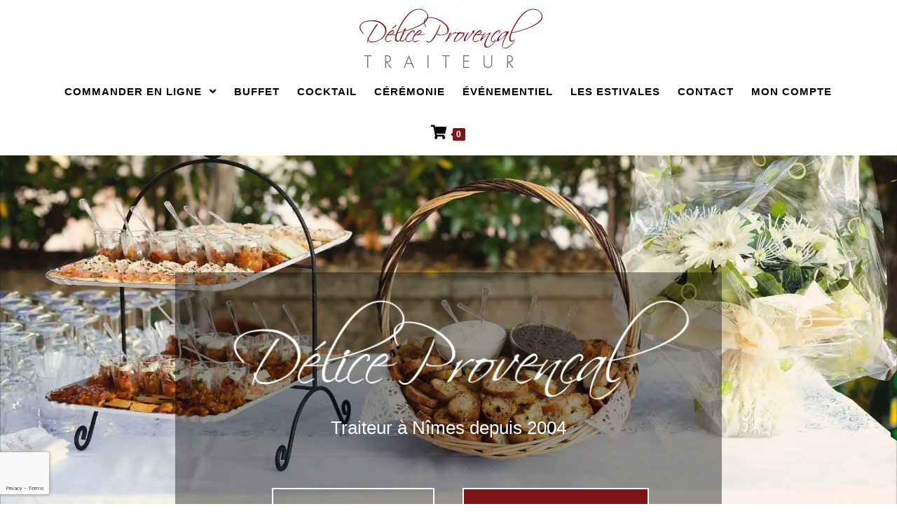

--- FILE ---
content_type: text/html; charset=UTF-8
request_url: https://www.deliceprovencal.fr/
body_size: 53644
content:

<!DOCTYPE html>
<html class="html" lang="fr-FR">
<head>
	<meta charset="UTF-8">
	<link rel="profile" href="https://gmpg.org/xfn/11">

	<script data-pagespeed-no-defer data-two-no-delay type="text/javascript">window.addEventListener("load",function(){window.two_page_loaded=true;});function logLoaded(){console.log("window is loaded");}
(function listen(){if(window.two_page_loaded){logLoaded();}else{console.log("window is notLoaded");window.setTimeout(listen,50);}})();function applyElementorControllers(){if(!window.elementorFrontend)return;window.elementorFrontend.init()}
function applyViewCss(cssUrl){if(!cssUrl)return;const cssNode=document.createElement('link');cssNode.setAttribute("href",cssUrl);cssNode.setAttribute("rel","stylesheet");cssNode.setAttribute("type","text/css");document.head.appendChild(cssNode);}
var two_scripts_load=true;var two_load_delayed_javascript=function(event){if(two_scripts_load){two_scripts_load=false;two_connect_script(0);if(typeof two_delay_custom_js_new=="object"){document.dispatchEvent(two_delay_custom_js_new)}
window.two_delayed_loading_events.forEach(function(event){console.log("removed event listener");document.removeEventListener(event,two_load_delayed_javascript,false)});}};function two_loading_events(event){setTimeout(function(event){return function(){var t=function(eventType,elementClientX,elementClientY){var _event=new Event(eventType,{bubbles:true,cancelable:true});if(eventType==="click"){_event.clientX=elementClientX;_event.clientY=elementClientY}else{_event.touches=[{clientX:elementClientX,clientY:elementClientY}]}
return _event};var element;if(event&&event.type==="touchend"){var touch=event.changedTouches[0];element=document.elementFromPoint(touch.clientX,touch.clientY);element.dispatchEvent(t('touchstart',touch.clientX,touch.clientY));element.dispatchEvent(t('touchend',touch.clientX,touch.clientY));element.dispatchEvent(t('click',touch.clientX,touch.clientY));}else if(event&&event.type==="click"){element=document.elementFromPoint(event.clientX,event.clientY);element.dispatchEvent(t(event.type,event.clientX,event.clientY));}}}(event),150);}</script><script data-pagespeed-no-defer data-two-no-delay type="text/javascript">window.two_delayed_loading_attribute = "data-twodelayedjs";
            window.two_delayed_js_load_libs_first = "";
            window.two_delayed_loading_events = ["mousemove", "click", "keydown", "wheel", "touchmove", "touchend"];
            window.two_event_listeners = [];
            var two_load_delayed_javascript = function(event) {
                var delayedScripts = [].map.call(document.querySelectorAll("script[" + window.two_delayed_loading_attribute + "]"), function(elm){
                                return elm;
                              })

                if (window.two_delayed_js_load_libs_first === "on" ) {
                    delayedScripts = delayedScripts.sort(function (a, b) {
                                           isLiba = a.outerHTML.indexOf("data:");
                                           isLibb = b.outerHTML.indexOf("data:");

                                           return isLiba - isLibb;
                                        });
                }
                delayedScripts.forEach(function(elem) {
                    var src = elem.getAttribute(window.two_delayed_loading_attribute);
                    elem.setAttribute("src", src);
                    elem.removeAttribute(window.two_delayed_loading_attribute);
                    window.two_delayed_loading_events.forEach(function(event) {
                        document.removeEventListener(event, two_load_delayed_javascript, false)
                    });
                })
            };</script><script data-pagespeed-no-defer data-two-no-delay type="text/javascript">document.onreadystatechange=function(){if(document.readyState==="interactive"){if(window.two_delayed_loading_attribute!==undefined){window.two_delayed_loading_events.forEach(function(ev){window.two_event_listeners[ev]=document.addEventListener(ev,two_load_delayed_javascript,{passive:false})});}
if(window.two_delayed_loading_attribute_css!==undefined){window.two_delayed_loading_events_css.forEach(function(ev){window.two_event_listeners_css[ev]=document.addEventListener(ev,two_load_delayed_css,{passive:false})});}
if(window.two_load_delayed_iframe!==undefined){window.two_delayed_loading_iframe_events.forEach(function(ev){window.two_iframe_event_listeners[ev]=document.addEventListener(ev,two_load_delayed_iframe,{passive:false})});}}}</script><meta name='robots' content='index, follow, max-image-preview:large, max-snippet:-1, max-video-preview:-1' />
<meta name="viewport" content="width=device-width, initial-scale=1">
	<!-- This site is optimized with the Yoast SEO Premium plugin v19.5 (Yoast SEO v19.10) - https://yoast.com/wordpress/plugins/seo/ -->
	<title>Traiteur AU DELICE PROVENCAL à Nîmes - depuis 2004</title>
	<meta name="description" content="Un traiteur pour votre mariage ou un événement particulier ? Nous préparons repas de cérémonies, cocktails et buffets." />
	<link rel="canonical" href="https://www.deliceprovencal.fr/" />
	<meta property="og:locale" content="fr_FR" />
	<meta property="og:type" content="website" />
	<meta property="og:title" content="Accueil" />
	<meta property="og:description" content="Un traiteur pour votre mariage ou un événement particulier ? Nous préparons repas de cérémonies, cocktails et buffets." />
	<meta property="og:url" content="https://www.deliceprovencal.fr/" />
	<meta property="og:site_name" content="AU DELICE PROVENCAL - Traiteur Nîmes" />
	<meta property="article:publisher" content="https://www.facebook.com/traiteurnimes/" />
	<meta property="article:modified_time" content="2025-11-24T19:08:24+00:00" />
	<meta property="og:image" content="https://www.deliceprovencal.fr/wp-content/uploads/2020/04/logosanstraiteurT2.png" />
	<meta name="twitter:card" content="summary_large_image" />
	<meta name="twitter:label1" content="Durée de lecture estimée" />
	<meta name="twitter:data1" content="12 minutes" />
	<script type="application/ld+json" class="yoast-schema-graph">{"@context":"https://schema.org","@graph":[{"@type":"WebPage","@id":"https://www.deliceprovencal.fr/","url":"https://www.deliceprovencal.fr/","name":"Traiteur AU DELICE PROVENCAL à Nîmes - depuis 2004","isPartOf":{"@id":"https://www.deliceprovencal.fr/#website"},"about":{"@id":"https://www.deliceprovencal.fr/#organization"},"primaryImageOfPage":{"@id":"https://www.deliceprovencal.fr/#primaryimage"},"image":{"@id":"https://www.deliceprovencal.fr/#primaryimage"},"thumbnailUrl":"https://www.deliceprovencal.fr/wp-content/uploads/2020/04/logosanstraiteurT2.png","datePublished":"2017-08-19T21:49:31+00:00","dateModified":"2025-11-24T19:08:24+00:00","description":"Un traiteur pour votre mariage ou un événement particulier ? Nous préparons repas de cérémonies, cocktails et buffets.","breadcrumb":{"@id":"https://www.deliceprovencal.fr/#breadcrumb"},"inLanguage":"fr-FR","potentialAction":[{"@type":"ReadAction","target":["https://www.deliceprovencal.fr/"]}]},{"@type":"ImageObject","inLanguage":"fr-FR","@id":"https://www.deliceprovencal.fr/#primaryimage","url":"https://www.deliceprovencal.fr/wp-content/uploads/2020/04/logosanstraiteurT2.png","contentUrl":"https://www.deliceprovencal.fr/wp-content/uploads/2020/04/logosanstraiteurT2.png","width":800,"height":176},{"@type":"BreadcrumbList","@id":"https://www.deliceprovencal.fr/#breadcrumb","itemListElement":[{"@type":"ListItem","position":1,"name":"Accueil"}]},{"@type":"WebSite","@id":"https://www.deliceprovencal.fr/#website","url":"https://www.deliceprovencal.fr/","name":"AU DELICE PROVENCAL - Traiteur Nîmes Milhaud Tél. 04 66 74 17 17","description":"","publisher":{"@id":"https://www.deliceprovencal.fr/#organization"},"potentialAction":[{"@type":"SearchAction","target":{"@type":"EntryPoint","urlTemplate":"https://www.deliceprovencal.fr/?s={search_term_string}"},"query-input":"required name=search_term_string"}],"inLanguage":"fr-FR"},{"@type":["Organization","Place"],"@id":"https://www.deliceprovencal.fr/#organization","name":"AU DELICE PROVENCAL","url":"https://www.deliceprovencal.fr/","logo":{"@id":"https://www.deliceprovencal.fr/#local-main-organization-logo"},"image":{"@id":"https://www.deliceprovencal.fr/#local-main-organization-logo"},"sameAs":["https://www.facebook.com/traiteurnimes/"],"openingHoursSpecification":[{"@type":"OpeningHoursSpecification","dayOfWeek":["Monday","Tuesday","Wednesday","Thursday","Friday","Saturday","Sunday"],"opens":"09:00","closes":"17:00"}]},{"@type":"ImageObject","inLanguage":"fr-FR","@id":"https://www.deliceprovencal.fr/#local-main-organization-logo","url":"https://www.deliceprovencal.fr/wp-content/uploads/2020/04/logo.png","contentUrl":"https://www.deliceprovencal.fr/wp-content/uploads/2020/04/logo.png","width":300,"height":118,"caption":"AU DELICE PROVENCAL"}]}</script>
	<!-- / Yoast SEO Premium plugin. -->


<link rel="alternate" type="application/rss+xml" title="AU DELICE PROVENCAL - Traiteur Nîmes &raquo; Flux" href="https://www.deliceprovencal.fr/feed/" />
<link rel="alternate" type="application/rss+xml" title="AU DELICE PROVENCAL - Traiteur Nîmes &raquo; Flux des commentaires" href="https://www.deliceprovencal.fr/comments/feed/" />
<script data-twodelayedjs="[data-uri]"></script>
<style type="text/css">
/* 10Web Booster optimized this CSS file */

img.wp-smiley,
img.emoji {
	display: inline !important;
	border: none !important;
	box-shadow: none !important;
	height: 1em !important;
	width: 1em !important;
	margin: 0 0.07em !important;
	vertical-align: -0.1em !important;
	background: none !important;
	padding: 0 !important;
}
</style>
	<link rel='stylesheet' id='bdt-uikit-css' href='https://www.deliceprovencal.fr/wp-content/cache/tw_optimize/css/two_front_page_minified_bdt-uikit.min.css?ver=3.5.5' type='text/css' media='all' />
<link rel='stylesheet' id='element-pack-site-css' href='https://www.deliceprovencal.fr/wp-content/cache/tw_optimize/css/two_front_page_minified_element-pack-site.min.css?ver=5.6.0' type='text/css' media='all' />
<style id='classic-theme-styles-inline-css' type='text/css'>
/* 10Web Booster optimized this CSS file */

/*! This file is auto-generated */
.wp-block-button__link{color:#fff;background-color:#32373c;border-radius:9999px;box-shadow:none;text-decoration:none;padding:calc(.667em + 2px) calc(1.333em + 2px);font-size:1.125em}.wp-block-file__button{background:#32373c;color:#fff;text-decoration:none}
</style>
<style id='global-styles-inline-css' type='text/css'>
/* 10Web Booster optimized this CSS file */

body{--wp--preset--color--black: #000000;--wp--preset--color--cyan-bluish-gray: #abb8c3;--wp--preset--color--white: #ffffff;--wp--preset--color--pale-pink: #f78da7;--wp--preset--color--vivid-red: #cf2e2e;--wp--preset--color--luminous-vivid-orange: #ff6900;--wp--preset--color--luminous-vivid-amber: #fcb900;--wp--preset--color--light-green-cyan: #7bdcb5;--wp--preset--color--vivid-green-cyan: #00d084;--wp--preset--color--pale-cyan-blue: #8ed1fc;--wp--preset--color--vivid-cyan-blue: #0693e3;--wp--preset--color--vivid-purple: #9b51e0;--wp--preset--gradient--vivid-cyan-blue-to-vivid-purple: linear-gradient(135deg,rgba(6,147,227,1) 0%,rgb(155,81,224) 100%);--wp--preset--gradient--light-green-cyan-to-vivid-green-cyan: linear-gradient(135deg,rgb(122,220,180) 0%,rgb(0,208,130) 100%);--wp--preset--gradient--luminous-vivid-amber-to-luminous-vivid-orange: linear-gradient(135deg,rgba(252,185,0,1) 0%,rgba(255,105,0,1) 100%);--wp--preset--gradient--luminous-vivid-orange-to-vivid-red: linear-gradient(135deg,rgba(255,105,0,1) 0%,rgb(207,46,46) 100%);--wp--preset--gradient--very-light-gray-to-cyan-bluish-gray: linear-gradient(135deg,rgb(238,238,238) 0%,rgb(169,184,195) 100%);--wp--preset--gradient--cool-to-warm-spectrum: linear-gradient(135deg,rgb(74,234,220) 0%,rgb(151,120,209) 20%,rgb(207,42,186) 40%,rgb(238,44,130) 60%,rgb(251,105,98) 80%,rgb(254,248,76) 100%);--wp--preset--gradient--blush-light-purple: linear-gradient(135deg,rgb(255,206,236) 0%,rgb(152,150,240) 100%);--wp--preset--gradient--blush-bordeaux: linear-gradient(135deg,rgb(254,205,165) 0%,rgb(254,45,45) 50%,rgb(107,0,62) 100%);--wp--preset--gradient--luminous-dusk: linear-gradient(135deg,rgb(255,203,112) 0%,rgb(199,81,192) 50%,rgb(65,88,208) 100%);--wp--preset--gradient--pale-ocean: linear-gradient(135deg,rgb(255,245,203) 0%,rgb(182,227,212) 50%,rgb(51,167,181) 100%);--wp--preset--gradient--electric-grass: linear-gradient(135deg,rgb(202,248,128) 0%,rgb(113,206,126) 100%);--wp--preset--gradient--midnight: linear-gradient(135deg,rgb(2,3,129) 0%,rgb(40,116,252) 100%);--wp--preset--font-size--small: 13px;--wp--preset--font-size--medium: 20px;--wp--preset--font-size--large: 36px;--wp--preset--font-size--x-large: 42px;--wp--preset--spacing--20: 0.44rem;--wp--preset--spacing--30: 0.67rem;--wp--preset--spacing--40: 1rem;--wp--preset--spacing--50: 1.5rem;--wp--preset--spacing--60: 2.25rem;--wp--preset--spacing--70: 3.38rem;--wp--preset--spacing--80: 5.06rem;--wp--preset--shadow--natural: 6px 6px 9px rgba(0, 0, 0, 0.2);--wp--preset--shadow--deep: 12px 12px 50px rgba(0, 0, 0, 0.4);--wp--preset--shadow--sharp: 6px 6px 0px rgba(0, 0, 0, 0.2);--wp--preset--shadow--outlined: 6px 6px 0px -3px rgba(255, 255, 255, 1), 6px 6px rgba(0, 0, 0, 1);--wp--preset--shadow--crisp: 6px 6px 0px rgba(0, 0, 0, 1);}:where(.is-layout-flex){gap: 0.5em;}:where(.is-layout-grid){gap: 0.5em;}body .is-layout-flow > .alignleft{float: left;margin-inline-start: 0;margin-inline-end: 2em;}body .is-layout-flow > .alignright{float: right;margin-inline-start: 2em;margin-inline-end: 0;}body .is-layout-flow > .aligncenter{margin-left: auto !important;margin-right: auto !important;}body .is-layout-constrained > .alignleft{float: left;margin-inline-start: 0;margin-inline-end: 2em;}body .is-layout-constrained > .alignright{float: right;margin-inline-start: 2em;margin-inline-end: 0;}body .is-layout-constrained > .aligncenter{margin-left: auto !important;margin-right: auto !important;}body .is-layout-constrained > :where(:not(.alignleft):not(.alignright):not(.alignfull)){max-width: var(--wp--style--global--content-size);margin-left: auto !important;margin-right: auto !important;}body .is-layout-constrained > .alignwide{max-width: var(--wp--style--global--wide-size);}body .is-layout-flex{display: flex;}body .is-layout-flex{flex-wrap: wrap;align-items: center;}body .is-layout-flex > *{margin: 0;}body .is-layout-grid{display: grid;}body .is-layout-grid > *{margin: 0;}:where(.wp-block-columns.is-layout-flex){gap: 2em;}:where(.wp-block-columns.is-layout-grid){gap: 2em;}:where(.wp-block-post-template.is-layout-flex){gap: 1.25em;}:where(.wp-block-post-template.is-layout-grid){gap: 1.25em;}.has-black-color{color: var(--wp--preset--color--black) !important;}.has-cyan-bluish-gray-color{color: var(--wp--preset--color--cyan-bluish-gray) !important;}.has-white-color{color: var(--wp--preset--color--white) !important;}.has-pale-pink-color{color: var(--wp--preset--color--pale-pink) !important;}.has-vivid-red-color{color: var(--wp--preset--color--vivid-red) !important;}.has-luminous-vivid-orange-color{color: var(--wp--preset--color--luminous-vivid-orange) !important;}.has-luminous-vivid-amber-color{color: var(--wp--preset--color--luminous-vivid-amber) !important;}.has-light-green-cyan-color{color: var(--wp--preset--color--light-green-cyan) !important;}.has-vivid-green-cyan-color{color: var(--wp--preset--color--vivid-green-cyan) !important;}.has-pale-cyan-blue-color{color: var(--wp--preset--color--pale-cyan-blue) !important;}.has-vivid-cyan-blue-color{color: var(--wp--preset--color--vivid-cyan-blue) !important;}.has-vivid-purple-color{color: var(--wp--preset--color--vivid-purple) !important;}.has-black-background-color{background-color: var(--wp--preset--color--black) !important;}.has-cyan-bluish-gray-background-color{background-color: var(--wp--preset--color--cyan-bluish-gray) !important;}.has-white-background-color{background-color: var(--wp--preset--color--white) !important;}.has-pale-pink-background-color{background-color: var(--wp--preset--color--pale-pink) !important;}.has-vivid-red-background-color{background-color: var(--wp--preset--color--vivid-red) !important;}.has-luminous-vivid-orange-background-color{background-color: var(--wp--preset--color--luminous-vivid-orange) !important;}.has-luminous-vivid-amber-background-color{background-color: var(--wp--preset--color--luminous-vivid-amber) !important;}.has-light-green-cyan-background-color{background-color: var(--wp--preset--color--light-green-cyan) !important;}.has-vivid-green-cyan-background-color{background-color: var(--wp--preset--color--vivid-green-cyan) !important;}.has-pale-cyan-blue-background-color{background-color: var(--wp--preset--color--pale-cyan-blue) !important;}.has-vivid-cyan-blue-background-color{background-color: var(--wp--preset--color--vivid-cyan-blue) !important;}.has-vivid-purple-background-color{background-color: var(--wp--preset--color--vivid-purple) !important;}.has-black-border-color{border-color: var(--wp--preset--color--black) !important;}.has-cyan-bluish-gray-border-color{border-color: var(--wp--preset--color--cyan-bluish-gray) !important;}.has-white-border-color{border-color: var(--wp--preset--color--white) !important;}.has-pale-pink-border-color{border-color: var(--wp--preset--color--pale-pink) !important;}.has-vivid-red-border-color{border-color: var(--wp--preset--color--vivid-red) !important;}.has-luminous-vivid-orange-border-color{border-color: var(--wp--preset--color--luminous-vivid-orange) !important;}.has-luminous-vivid-amber-border-color{border-color: var(--wp--preset--color--luminous-vivid-amber) !important;}.has-light-green-cyan-border-color{border-color: var(--wp--preset--color--light-green-cyan) !important;}.has-vivid-green-cyan-border-color{border-color: var(--wp--preset--color--vivid-green-cyan) !important;}.has-pale-cyan-blue-border-color{border-color: var(--wp--preset--color--pale-cyan-blue) !important;}.has-vivid-cyan-blue-border-color{border-color: var(--wp--preset--color--vivid-cyan-blue) !important;}.has-vivid-purple-border-color{border-color: var(--wp--preset--color--vivid-purple) !important;}.has-vivid-cyan-blue-to-vivid-purple-gradient-background{background: var(--wp--preset--gradient--vivid-cyan-blue-to-vivid-purple) !important;}.has-light-green-cyan-to-vivid-green-cyan-gradient-background{background: var(--wp--preset--gradient--light-green-cyan-to-vivid-green-cyan) !important;}.has-luminous-vivid-amber-to-luminous-vivid-orange-gradient-background{background: var(--wp--preset--gradient--luminous-vivid-amber-to-luminous-vivid-orange) !important;}.has-luminous-vivid-orange-to-vivid-red-gradient-background{background: var(--wp--preset--gradient--luminous-vivid-orange-to-vivid-red) !important;}.has-very-light-gray-to-cyan-bluish-gray-gradient-background{background: var(--wp--preset--gradient--very-light-gray-to-cyan-bluish-gray) !important;}.has-cool-to-warm-spectrum-gradient-background{background: var(--wp--preset--gradient--cool-to-warm-spectrum) !important;}.has-blush-light-purple-gradient-background{background: var(--wp--preset--gradient--blush-light-purple) !important;}.has-blush-bordeaux-gradient-background{background: var(--wp--preset--gradient--blush-bordeaux) !important;}.has-luminous-dusk-gradient-background{background: var(--wp--preset--gradient--luminous-dusk) !important;}.has-pale-ocean-gradient-background{background: var(--wp--preset--gradient--pale-ocean) !important;}.has-electric-grass-gradient-background{background: var(--wp--preset--gradient--electric-grass) !important;}.has-midnight-gradient-background{background: var(--wp--preset--gradient--midnight) !important;}.has-small-font-size{font-size: var(--wp--preset--font-size--small) !important;}.has-medium-font-size{font-size: var(--wp--preset--font-size--medium) !important;}.has-large-font-size{font-size: var(--wp--preset--font-size--large) !important;}.has-x-large-font-size{font-size: var(--wp--preset--font-size--x-large) !important;}
.wp-block-navigation a:where(:not(.wp-element-button)){color: inherit;}
:where(.wp-block-post-template.is-layout-flex){gap: 1.25em;}:where(.wp-block-post-template.is-layout-grid){gap: 1.25em;}
:where(.wp-block-columns.is-layout-flex){gap: 2em;}:where(.wp-block-columns.is-layout-grid){gap: 2em;}
.wp-block-pullquote{font-size: 1.5em;line-height: 1.6;}
</style>
<link rel='stylesheet' id='cookie-law-info-css' href='https://www.deliceprovencal.fr/wp-content/cache/tw_optimize/css/two_front_page_minified_cookie-law-info-public.min.css?ver=1.9.4' type='text/css' media='all' />
<link rel='stylesheet' id='cookie-law-info-gdpr-css' href='https://www.deliceprovencal.fr/wp-content/cache/tw_optimize/css/two_front_page_minified_cookie-law-info-gdpr.min.css?ver=1.9.4' type='text/css' media='all' />
<style id='woocommerce-inline-inline-css' type='text/css'>
/* 10Web Booster optimized this CSS file */

.woocommerce form .form-row .required { visibility: visible; }
</style>
<link rel='stylesheet' id='flexible_shipping_notices-css' href='https://www.deliceprovencal.fr/wp-content/cache/tw_optimize/css/two_front_page_minified_notices.min.css?ver=3.16.3.217' type='text/css' media='all' />
<link rel='stylesheet' id='font-awesome-css' href='https://www.deliceprovencal.fr/wp-content/themes/oceanwp/assets/fonts/fontawesome/css/all.min.css?ver=5.11.2' type='text/css' media='all' />
<link rel='stylesheet' id='simple-line-icons-css' href='https://www.deliceprovencal.fr/wp-content/themes/oceanwp/assets/css/third/simple-line-icons.min.css?ver=2.4.0' type='text/css' media='all' />
<link rel='stylesheet' id='magnific-popup-css' href='https://www.deliceprovencal.fr/wp-content/themes/oceanwp/assets/css/third/magnific-popup.min.css?ver=1.0.0' type='text/css' media='all' />
<link rel='stylesheet' id='slick-css' href='https://www.deliceprovencal.fr/wp-content/themes/oceanwp/assets/css/third/slick.min.css?ver=1.6.0' type='text/css' media='all' />
<link rel='stylesheet' id='oceanwp-style-css' href='https://www.deliceprovencal.fr/wp-content/themes/oceanwp/assets/css/style.min.css?ver=1.8.2' type='text/css' media='all' />
<link rel='stylesheet' id='elementor-frontend-css' href='https://www.deliceprovencal.fr/wp-content/plugins/elementor/assets/css/frontend.min.css?ver=3.25.8' type='text/css' media='all' />
<link rel='stylesheet' id='elementor-post-65-css' href='https://www.deliceprovencal.fr/wp-content/cache/tw_optimize/css/two_front_page_minified_post-65.min.css?ver=1764009560' type='text/css' media='all' />
<link rel='stylesheet' id='oceanwp-woo-mini-cart-css' href='https://www.deliceprovencal.fr/wp-content/themes/oceanwp/assets/css/woo/woo-mini-cart.min.css?ver=6.3.1' type='text/css' media='all' />
<link rel='stylesheet' id='oceanwp-woocommerce-css' href='https://www.deliceprovencal.fr/wp-content/themes/oceanwp/assets/css/woo/woocommerce.min.css?ver=6.3.1' type='text/css' media='all' />
<link rel='stylesheet' id='oceanwp-woo-star-font-css' href='https://www.deliceprovencal.fr/wp-content/themes/oceanwp/assets/css/woo/woo-star-font.min.css?ver=6.3.1' type='text/css' media='all' />
<link rel='stylesheet' id='oceanwp-woo-quick-view-css' href='https://www.deliceprovencal.fr/wp-content/themes/oceanwp/assets/css/woo/woo-quick-view.min.css?ver=6.3.1' type='text/css' media='all' />
<link rel='stylesheet' id='elementor-icons-css' href='https://www.deliceprovencal.fr/wp-content/plugins/elementor/assets/lib/eicons/css/elementor-icons.min.css?ver=5.32.0' type='text/css' media='all' />
<link rel='stylesheet' id='swiper-css' href='https://www.deliceprovencal.fr/wp-content/plugins/elementor/assets/lib/swiper/v8/css/swiper.min.css?ver=8.4.5' type='text/css' media='all' />
<link rel='stylesheet' id='e-swiper-css' href='https://www.deliceprovencal.fr/wp-content/plugins/elementor/assets/css/conditionals/e-swiper.min.css?ver=3.25.8' type='text/css' media='all' />
<link rel='stylesheet' id='elementor-post-2012-css' href='https://www.deliceprovencal.fr/wp-content/cache/tw_optimize/css/two_front_page_minified_post-2012.min.css?ver=1764009560' type='text/css' media='all' />
<link rel='stylesheet' id='e-popup-style-css' href='https://www.deliceprovencal.fr/wp-content/plugins/elementor-pro/assets/css/conditionals/popup.min.css?ver=3.25.3' type='text/css' media='all' />
<link rel='stylesheet' id='font-awesome-5-all-css' href='https://www.deliceprovencal.fr/wp-content/plugins/elementor/assets/lib/font-awesome/css/all.min.css?ver=3.25.8' type='text/css' media='all' />
<link rel='stylesheet' id='font-awesome-4-shim-css' href='https://www.deliceprovencal.fr/wp-content/plugins/elementor/assets/lib/font-awesome/css/v4-shims.min.css?ver=3.25.8' type='text/css' media='all' />
<link rel='stylesheet' id='widget-image-css' href='https://www.deliceprovencal.fr/wp-content/plugins/elementor/assets/css/widget-image.min.css?ver=3.25.8' type='text/css' media='all' />
<link rel='stylesheet' id='widget-text-editor-css' href='https://www.deliceprovencal.fr/wp-content/plugins/elementor/assets/css/widget-text-editor.min.css?ver=3.25.8' type='text/css' media='all' />
<link rel='stylesheet' id='widget-heading-css' href='https://www.deliceprovencal.fr/wp-content/plugins/elementor/assets/css/widget-heading.min.css?ver=3.25.8' type='text/css' media='all' />
<link rel='stylesheet' id='widget-divider-css' href='https://www.deliceprovencal.fr/wp-content/plugins/elementor/assets/css/widget-divider.min.css?ver=3.25.8' type='text/css' media='all' />
<link rel='stylesheet' id='widget-image-box-css' href='https://www.deliceprovencal.fr/wp-content/plugins/elementor/assets/css/widget-image-box.min.css?ver=3.25.8' type='text/css' media='all' />
<link rel='stylesheet' id='widget-spacer-css' href='https://www.deliceprovencal.fr/wp-content/plugins/elementor/assets/css/widget-spacer.min.css?ver=3.25.8' type='text/css' media='all' />
<link rel='stylesheet' id='e-animation-fadeInUp-css' href='https://www.deliceprovencal.fr/wp-content/plugins/elementor/assets/lib/animations/styles/fadeInUp.min.css?ver=3.25.8' type='text/css' media='all' />
<link rel='stylesheet' id='e-shapes-css' href='https://www.deliceprovencal.fr/wp-content/plugins/elementor/assets/css/conditionals/shapes.min.css?ver=3.25.8' type='text/css' media='all' />
<link rel='stylesheet' id='widget-icon-list-css' href='https://www.deliceprovencal.fr/wp-content/plugins/elementor/assets/css/widget-icon-list.min.css?ver=3.25.8' type='text/css' media='all' />
<link rel='stylesheet' id='widget-testimonial-css' href='https://www.deliceprovencal.fr/wp-content/plugins/elementor/assets/css/widget-testimonial.min.css?ver=3.25.8' type='text/css' media='all' />
<link rel='stylesheet' id='widget-social-css' href='https://www.deliceprovencal.fr/wp-content/plugins/elementor-pro/assets/css/widget-social.min.css?ver=3.25.3' type='text/css' media='all' />
<link rel='stylesheet' id='widget-icon-box-css' href='https://www.deliceprovencal.fr/wp-content/plugins/elementor/assets/css/widget-icon-box.min.css?ver=3.25.8' type='text/css' media='all' />
<link rel='stylesheet' id='widget-menu-anchor-css' href='https://www.deliceprovencal.fr/wp-content/plugins/elementor/assets/css/widget-menu-anchor.min.css?ver=3.25.8' type='text/css' media='all' />
<link rel='stylesheet' id='widget-form-css' href='https://www.deliceprovencal.fr/wp-content/plugins/elementor-pro/assets/css/widget-form.min.css?ver=3.25.3' type='text/css' media='all' />
<link rel='stylesheet' id='widget-google_maps-css' href='https://www.deliceprovencal.fr/wp-content/plugins/elementor/assets/css/widget-google_maps.min.css?ver=3.25.8' type='text/css' media='all' />
<link rel='stylesheet' id='elementor-post-8-css' href='https://www.deliceprovencal.fr/wp-content/cache/tw_optimize/css/two_front_page_minified_post-8.min.css?ver=1764009560' type='text/css' media='all' />
<link rel='stylesheet' id='oe-widgets-style-css' href='https://www.deliceprovencal.fr/wp-content/cache/tw_optimize/css/two_front_page_minified_widgets.min.css?ver=6.3.1' type='text/css' media='all' />
<link rel='stylesheet' id='osh-styles-css' href='https://www.deliceprovencal.fr/wp-content/plugins/ocean-sticky-header/assets/css/style.min.css?ver=6.3.1' type='text/css' media='all' />
<link rel='stylesheet' id='owp-style-css' href='https://www.deliceprovencal.fr/wp-content/plugins/ocean-woo-popup-premium/assets/css/style.min.css?ver=6.3.1' type='text/css' media='all' />
<link rel='stylesheet' id='google-fonts-1-css' href='https://fonts.googleapis.com/css?family=Roboto%3A100%2C100italic%2C200%2C200italic%2C300%2C300italic%2C400%2C400italic%2C500%2C500italic%2C600%2C600italic%2C700%2C700italic%2C800%2C800italic%2C900%2C900italic%7CRoboto+Slab%3A100%2C100italic%2C200%2C200italic%2C300%2C300italic%2C400%2C400italic%2C500%2C500italic%2C600%2C600italic%2C700%2C700italic%2C800%2C800italic%2C900%2C900italic%7CCookie%3A100%2C100italic%2C200%2C200italic%2C300%2C300italic%2C400%2C400italic%2C500%2C500italic%2C600%2C600italic%2C700%2C700italic%2C800%2C800italic%2C900%2C900italic&#038;display=auto&#038;ver=6.3.1' type='text/css' media='all' />
<link rel='stylesheet' id='elementor-icons-shared-0-css' href='https://www.deliceprovencal.fr/wp-content/plugins/elementor/assets/lib/font-awesome/css/fontawesome.min.css?ver=5.15.3' type='text/css' media='all' />
<link rel='stylesheet' id='elementor-icons-fa-brands-css' href='https://www.deliceprovencal.fr/wp-content/plugins/elementor/assets/lib/font-awesome/css/brands.min.css?ver=5.15.3' type='text/css' media='all' />
<link rel='stylesheet' id='elementor-icons-fa-solid-css' href='https://www.deliceprovencal.fr/wp-content/plugins/elementor/assets/lib/font-awesome/css/solid.min.css?ver=5.15.3' type='text/css' media='all' />
<link rel='stylesheet' id='elementor-icons-fa-regular-css' href='https://www.deliceprovencal.fr/wp-content/plugins/elementor/assets/lib/font-awesome/css/regular.min.css?ver=5.15.3' type='text/css' media='all' />
<link rel="preconnect" href="https://fonts.gstatic.com/" crossorigin><script type="text/template" id="tmpl-variation-template">
	<div class="woocommerce-variation-description">{{{ data.variation.variation_description }}}</div>
	<div class="woocommerce-variation-price">{{{ data.variation.price_html }}}</div>
	<div class="woocommerce-variation-availability">{{{ data.variation.availability_html }}}</div>
</script>
<script type="text/template" id="tmpl-unavailable-variation-template">
	<p>Désolé, ce produit n&rsquo;est pas disponible. Veuillez choisir une combinaison différente.</p>
</script>
<script type='text/javascript' src='https://www.deliceprovencal.fr/wp-includes/js/jquery/jquery.min.js?ver=3.7.0' id='jquery-core-js'></script>
<script type='text/javascript' src='https://www.deliceprovencal.fr/wp-includes/js/jquery/jquery-migrate.min.js?ver=3.4.1' id='jquery-migrate-js'></script>
<script data-twodelayedjs="[data-uri]"></script>
<script type='text/javascript' data-twodelayedjs='https://www.deliceprovencal.fr/wp-content/plugins/cookie-law-info/public/js/cookie-law-info-public.js?ver=1.9.4' id='cookie-law-info-js'></script>
<script type='text/javascript' data-twodelayedjs='https://www.deliceprovencal.fr/wp-content/plugins/elementor/assets/lib/font-awesome/js/v4-shims.min.js?ver=3.25.8' id='font-awesome-4-shim-js'></script>
<link rel="https://api.w.org/" href="https://www.deliceprovencal.fr/wp-json/" /><link rel="alternate" type="application/json" href="https://www.deliceprovencal.fr/wp-json/wp/v2/pages/8" /><link rel="EditURI" type="application/rsd+xml" title="RSD" href="https://www.deliceprovencal.fr/xmlrpc.php?rsd" />
<meta name="generator" content="WordPress 6.3.1" />
<meta name="generator" content="WooCommerce 4.7.4" />
<link rel='shortlink' href='https://www.deliceprovencal.fr/' />
<link rel="alternate" type="application/json+oembed" href="https://www.deliceprovencal.fr/wp-json/oembed/1.0/embed?url=https%3A%2F%2Fwww.deliceprovencal.fr%2F" />
<link rel="alternate" type="text/xml+oembed" href="https://www.deliceprovencal.fr/wp-json/oembed/1.0/embed?url=https%3A%2F%2Fwww.deliceprovencal.fr%2F&#038;format=xml" />
<style type="text/css">
/* 10Web Booster optimized this CSS file */
dd ul.bulleted {  float:none;clear:both; }</style>	<noscript><style>.woocommerce-product-gallery{ opacity: 1 !important; }</style></noscript>
	<meta name="generator" content="Elementor 3.25.8; features: additional_custom_breakpoints, e_optimized_control_loading; settings: css_print_method-external, google_font-enabled, font_display-auto">
			<style>
/* 10Web Booster optimized this CSS file */

				.e-con.e-parent:nth-of-type(n+4):not(.e-lazyloaded):not(.e-no-lazyload),
				.e-con.e-parent:nth-of-type(n+4):not(.e-lazyloaded):not(.e-no-lazyload) * {
					background-image: none !important;
				}
				@media screen and (max-height: 1024px) {
					.e-con.e-parent:nth-of-type(n+3):not(.e-lazyloaded):not(.e-no-lazyload),
					.e-con.e-parent:nth-of-type(n+3):not(.e-lazyloaded):not(.e-no-lazyload) * {
						background-image: none !important;
					}
				}
				@media screen and (max-height: 640px) {
					.e-con.e-parent:nth-of-type(n+2):not(.e-lazyloaded):not(.e-no-lazyload),
					.e-con.e-parent:nth-of-type(n+2):not(.e-lazyloaded):not(.e-no-lazyload) * {
						background-image: none !important;
					}
				}
			</style>
			<link rel="icon" href="https://www.deliceprovencal.fr/wp-content/uploads/2020/05/cropped-favicon-1-32x32.png" sizes="32x32" />
<link rel="icon" href="https://www.deliceprovencal.fr/wp-content/uploads/2020/05/cropped-favicon-1-192x192.png" sizes="192x192" />
<link rel="apple-touch-icon" href="https://www.deliceprovencal.fr/wp-content/uploads/2020/05/cropped-favicon-1-180x180.png" />
<meta name="msapplication-TileImage" content="https://www.deliceprovencal.fr/wp-content/uploads/2020/05/cropped-favicon-1-270x270.png" />
		<style type="text/css" id="wp-custom-css">
/* 10Web Booster optimized this CSS file */

			.woocommerce-message{display:inline-block;width:100%;font-size:18px;font-weight:400;color:blue;border:0 solid red;margin:0 0 30px;padding:10px 15px;text-align:left}.woocommerce table.shop_table td{padding:.8em;vertical-align:middle;text-transform:normal}.ti-widget.ti-goog .ti-rating-text strong.ti-rating{color:white}.ti-widget.ti-goog.ti-show-rating-text .ti-rating-text,.ti-widget.ti-goog.ti-show-rating-text .ti-rating-text strong:not(.ti-rating-large),.ti-widget.ti-goog.ti-show-rating-text .ti-rating-text strong a,.ti-widget.ti-goog.ti-show-rating-text .ti-rating-text strong span,.ti-widget.ti-goog.ti-show-rating-text .ti-rating-text span strong,.ti-widget.ti-goog.ti-show-rating-text .ti-rating-text span,.ti-widget.ti-goog.ti-show-rating-text .ti-footer,.ti-widget.ti-goog.ti-show-rating-text .ti-footer strong:not(.ti-rating-large),.ti-widget.ti-goog.ti-show-rating-text .ti-footer span,.ti-widget.ti-goog.ti-show-rating-text .ti-footer strong a{color:white}		</style>
		<!-- OceanWP CSS -->
<style type="text/css">
/* 10Web Booster optimized this CSS file */

/* General CSS */.woocommerce-MyAccount-navigation ul li a:before,.woocommerce-checkout .woocommerce-info a,.woocommerce-checkout #payment ul.payment_methods .wc_payment_method>input[type=radio]:first-child:checked+label:before,.woocommerce-checkout #payment .payment_method_paypal .about_paypal,.woocommerce ul.products li.product li.category a:hover,.woocommerce ul.products li.product .button:hover,.woocommerce ul.products li.product .product-inner .added_to_cart:hover,.product_meta .posted_in a:hover,.product_meta .tagged_as a:hover,.woocommerce div.product .woocommerce-tabs ul.tabs li a:hover,.woocommerce div.product .woocommerce-tabs ul.tabs li.active a,.woocommerce .oceanwp-grid-list a.active,.woocommerce .oceanwp-grid-list a:hover,.woocommerce .oceanwp-off-canvas-filter:hover,.widget_shopping_cart ul.cart_list li .owp-grid-wrap .owp-grid a.remove:hover,.widget_product_categories li a:hover ~ .count,.widget_layered_nav li a:hover ~ .count,.woocommerce ul.products li.product:not(.product-category) .woo-entry-buttons li a:hover,a:hover,a.light:hover,.theme-heading .text::before,#top-bar-content >a:hover,#top-bar-social li.oceanwp-email a:hover,#site-navigation-wrap .dropdown-menu >li >a:hover,#site-header.medium-header #medium-searchform button:hover,.oceanwp-mobile-menu-icon a:hover,.blog-entry.post .blog-entry-header .entry-title a:hover,.blog-entry.post .blog-entry-readmore a:hover,.blog-entry.thumbnail-entry .blog-entry-category a,ul.meta li a:hover,.dropcap,.single nav.post-navigation .nav-links .title,body .related-post-title a:hover,body #wp-calendar caption,body .contact-info-widget.default i,body .contact-info-widget.big-icons i,body .custom-links-widget .oceanwp-custom-links li a:hover,body .custom-links-widget .oceanwp-custom-links li a:hover:before,body .posts-thumbnails-widget li a:hover,body .social-widget li.oceanwp-email a:hover,.comment-author .comment-meta .comment-reply-link,#respond #cancel-comment-reply-link:hover,#footer-widgets .footer-box a:hover,#footer-bottom a:hover,#footer-bottom #footer-bottom-menu a:hover,.sidr a:hover,.sidr-class-dropdown-toggle:hover,.sidr-class-menu-item-has-children.active >a,.sidr-class-menu-item-has-children.active >a >.sidr-class-dropdown-toggle,input[type=checkbox]:checked:before{color:#7e1518}.woocommerce div.product div.images .open-image,.wcmenucart-details.count,.woocommerce-message a,.woocommerce-error a,.woocommerce-info a,.woocommerce .widget_price_filter .ui-slider .ui-slider-handle,.woocommerce .widget_price_filter .ui-slider .ui-slider-range,.owp-product-nav li a.owp-nav-link:hover,.woocommerce div.product.owp-tabs-layout-vertical .woocommerce-tabs ul.tabs li a:after,.woocommerce .widget_product_categories li.current-cat >a ~ .count,.woocommerce .widget_product_categories li.current-cat >a:before,.woocommerce .widget_layered_nav li.chosen a ~ .count,.woocommerce .widget_layered_nav li.chosen a:before,#owp-checkout-timeline .active .timeline-wrapper,.bag-style:hover .wcmenucart-cart-icon .wcmenucart-count,.show-cart .wcmenucart-cart-icon .wcmenucart-count,.woocommerce ul.products li.product:not(.product-category) .image-wrap .button,input[type="button"],input[type="reset"],input[type="submit"],button[type="submit"],.button,#site-navigation-wrap .dropdown-menu >li.btn >a >span,.thumbnail:hover i,.post-quote-content,.omw-modal .omw-close-modal,body .contact-info-widget.big-icons li:hover i,body div.wpforms-container-full .wpforms-form input[type=submit],body div.wpforms-container-full .wpforms-form button[type=submit],body div.wpforms-container-full .wpforms-form .wpforms-page-button{background-color:#7e1518}.current-shop-items-dropdown{border-top-color:#7e1518}.woocommerce div.product .woocommerce-tabs ul.tabs li.active a{border-bottom-color:#7e1518}.wcmenucart-details.count:before{border-color:#7e1518}.woocommerce ul.products li.product .button:hover{border-color:#7e1518}.woocommerce ul.products li.product .product-inner .added_to_cart:hover{border-color:#7e1518}.woocommerce div.product .woocommerce-tabs ul.tabs li.active a{border-color:#7e1518}.woocommerce .oceanwp-grid-list a.active{border-color:#7e1518}.woocommerce .oceanwp-grid-list a:hover{border-color:#7e1518}.woocommerce .oceanwp-off-canvas-filter:hover{border-color:#7e1518}.owp-product-nav li a.owp-nav-link:hover{border-color:#7e1518}.widget_shopping_cart_content .buttons .button:first-child:hover{border-color:#7e1518}.widget_shopping_cart ul.cart_list li .owp-grid-wrap .owp-grid a.remove:hover{border-color:#7e1518}.widget_product_categories li a:hover ~ .count{border-color:#7e1518}.woocommerce .widget_product_categories li.current-cat >a ~ .count{border-color:#7e1518}.woocommerce .widget_product_categories li.current-cat >a:before{border-color:#7e1518}.widget_layered_nav li a:hover ~ .count{border-color:#7e1518}.woocommerce .widget_layered_nav li.chosen a ~ .count{border-color:#7e1518}.woocommerce .widget_layered_nav li.chosen a:before{border-color:#7e1518}#owp-checkout-timeline.arrow .active .timeline-wrapper:before{border-top-color:#7e1518;border-bottom-color:#7e1518}#owp-checkout-timeline.arrow .active .timeline-wrapper:after{border-left-color:#7e1518;border-right-color:#7e1518}.bag-style:hover .wcmenucart-cart-icon .wcmenucart-count{border-color:#7e1518}.bag-style:hover .wcmenucart-cart-icon .wcmenucart-count:after{border-color:#7e1518}.show-cart .wcmenucart-cart-icon .wcmenucart-count{border-color:#7e1518}.show-cart .wcmenucart-cart-icon .wcmenucart-count:after{border-color:#7e1518}.woocommerce ul.products li.product:not(.product-category) .woo-product-gallery .active a{border-color:#7e1518}.woocommerce ul.products li.product:not(.product-category) .woo-product-gallery a:hover{border-color:#7e1518}.widget-title{border-color:#7e1518}blockquote{border-color:#7e1518}#searchform-dropdown{border-color:#7e1518}.dropdown-menu .sub-menu{border-color:#7e1518}.blog-entry.large-entry .blog-entry-readmore a:hover{border-color:#7e1518}.oceanwp-newsletter-form-wrap input[type="email"]:focus{border-color:#7e1518}.social-widget li.oceanwp-email a:hover{border-color:#7e1518}#respond #cancel-comment-reply-link:hover{border-color:#7e1518}body .contact-info-widget.big-icons li:hover i{border-color:#7e1518}#footer-widgets .oceanwp-newsletter-form-wrap input[type="email"]:focus{border-color:#7e1518}.woocommerce div.product div.images .open-image:hover,.woocommerce-error a:hover,.woocommerce-info a:hover,.woocommerce-message a:hover,.woocommerce ul.products li.product:not(.product-category) .image-wrap .button:hover,input[type="button"]:hover,input[type="reset"]:hover,input[type="submit"]:hover,button[type="submit"]:hover,input[type="button"]:focus,input[type="reset"]:focus,input[type="submit"]:focus,button[type="submit"]:focus,.button:hover,#site-navigation-wrap .dropdown-menu >li.btn >a:hover >span,.post-quote-author,.omw-modal .omw-close-modal:hover,body div.wpforms-container-full .wpforms-form input[type=submit]:hover,body div.wpforms-container-full .wpforms-form button[type=submit]:hover,body div.wpforms-container-full .wpforms-form .wpforms-page-button:hover{background-color:#333333}.page-header,.has-transparent-header .page-header{padding:20px 0 20px 0}.page-header .page-header-title,.page-header.background-image-page-header .page-header-title{color:#ffffff}form input[type="text"],form input[type="password"],form input[type="email"],form input[type="url"],form input[type="date"],form input[type="month"],form input[type="time"],form input[type="datetime"],form input[type="datetime-local"],form input[type="week"],form input[type="number"],form input[type="search"],form input[type="tel"],form input[type="color"],form select,form textarea{padding:10px 14px 10px 14px}body div.wpforms-container-full .wpforms-form input[type=date],body div.wpforms-container-full .wpforms-form input[type=datetime],body div.wpforms-container-full .wpforms-form input[type=datetime-local],body div.wpforms-container-full .wpforms-form input[type=email],body div.wpforms-container-full .wpforms-form input[type=month],body div.wpforms-container-full .wpforms-form input[type=number],body div.wpforms-container-full .wpforms-form input[type=password],body div.wpforms-container-full .wpforms-form input[type=range],body div.wpforms-container-full .wpforms-form input[type=search],body div.wpforms-container-full .wpforms-form input[type=tel],body div.wpforms-container-full .wpforms-form input[type=text],body div.wpforms-container-full .wpforms-form input[type=time],body div.wpforms-container-full .wpforms-form input[type=url],body div.wpforms-container-full .wpforms-form input[type=week],body div.wpforms-container-full .wpforms-form select,body div.wpforms-container-full .wpforms-form textarea{padding:10px 14px 10px 14px;height:auto}form input[type="text"],form input[type="password"],form input[type="email"],form input[type="url"],form input[type="date"],form input[type="month"],form input[type="time"],form input[type="datetime"],form input[type="datetime-local"],form input[type="week"],form input[type="number"],form input[type="search"],form input[type="tel"],form input[type="color"],form select,form textarea{border-width:3px}body div.wpforms-container-full .wpforms-form input[type=date],body div.wpforms-container-full .wpforms-form input[type=datetime],body div.wpforms-container-full .wpforms-form input[type=datetime-local],body div.wpforms-container-full .wpforms-form input[type=email],body div.wpforms-container-full .wpforms-form input[type=month],body div.wpforms-container-full .wpforms-form input[type=number],body div.wpforms-container-full .wpforms-form input[type=password],body div.wpforms-container-full .wpforms-form input[type=range],body div.wpforms-container-full .wpforms-form input[type=search],body div.wpforms-container-full .wpforms-form input[type=tel],body div.wpforms-container-full .wpforms-form input[type=text],body div.wpforms-container-full .wpforms-form input[type=time],body div.wpforms-container-full .wpforms-form input[type=url],body div.wpforms-container-full .wpforms-form input[type=week],body div.wpforms-container-full .wpforms-form select,body div.wpforms-container-full .wpforms-form textarea{border-width:3px}form input[type="text"],form input[type="password"],form input[type="email"],form input[type="url"],form input[type="date"],form input[type="month"],form input[type="time"],form input[type="datetime"],form input[type="datetime-local"],form input[type="week"],form input[type="number"],form input[type="search"],form input[type="tel"],form input[type="color"],form select,form textarea,.select2-container .select2-choice,.woocommerce .woocommerce-checkout .select2-container--default .select2-selection--single{border-color:#f2f2f2}body div.wpforms-container-full .wpforms-form input[type=date],body div.wpforms-container-full .wpforms-form input[type=datetime],body div.wpforms-container-full .wpforms-form input[type=datetime-local],body div.wpforms-container-full .wpforms-form input[type=email],body div.wpforms-container-full .wpforms-form input[type=month],body div.wpforms-container-full .wpforms-form input[type=number],body div.wpforms-container-full .wpforms-form input[type=password],body div.wpforms-container-full .wpforms-form input[type=range],body div.wpforms-container-full .wpforms-form input[type=search],body div.wpforms-container-full .wpforms-form input[type=tel],body div.wpforms-container-full .wpforms-form input[type=text],body div.wpforms-container-full .wpforms-form input[type=time],body div.wpforms-container-full .wpforms-form input[type=url],body div.wpforms-container-full .wpforms-form input[type=week],body div.wpforms-container-full .wpforms-form select,body div.wpforms-container-full .wpforms-form textarea{border-color:#f2f2f2}form input[type="text"]:focus,form input[type="password"]:focus,form input[type="email"]:focus,form input[type="tel"]:focus,form input[type="url"]:focus,form input[type="search"]:focus,form textarea:focus,.select2-drop-active,.select2-dropdown-open.select2-drop-above .select2-choice,.select2-dropdown-open.select2-drop-above .select2-choices,.select2-drop.select2-drop-above.select2-drop-active,.select2-container-active .select2-choice,.select2-container-active .select2-choices{border-color:#e8e8e8}body div.wpforms-container-full .wpforms-form input:focus,body div.wpforms-container-full .wpforms-form textarea:focus,body div.wpforms-container-full .wpforms-form select:focus{border-color:#e8e8e8}.theme-button,input[type="submit"],button[type="submit"],button,.button,body div.wpforms-container-full .wpforms-form input[type=submit],body div.wpforms-container-full .wpforms-form button[type=submit],body div.wpforms-container-full .wpforms-form .wpforms-page-button{border-radius:100px}/* Header CSS */#site-header{border-color:#ffffff}#site-header.medium-header .top-header-wrap{padding:0}.is-sticky #site-header.medium-header .top-header-wrap{padding:0}#site-header.medium-header #site-navigation-wrap .dropdown-menu >li >a{padding:0 13px 0 12px}#site-header.medium-header #site-navigation-wrap,#site-header.medium-header .oceanwp-mobile-menu-icon,.is-sticky #site-header.medium-header.is-transparent #site-navigation-wrap,.is-sticky #site-header.medium-header.is-transparent .oceanwp-mobile-menu-icon,#site-header.medium-header.is-transparent .is-sticky #site-navigation-wrap,#site-header.medium-header.is-transparent .is-sticky .oceanwp-mobile-menu-icon{background-color:#ffffff}#site-header.has-header-media .overlay-header-media{background-color:rgba(0,0,0,0.5)}@media (max-width:768px){#site-logo #site-logo-inner a img,#site-header.center-header #site-navigation-wrap .middle-site-logo a img{max-width:250px}}@media (max-width:480px){#site-logo #site-logo-inner a img,#site-header.center-header #site-navigation-wrap .middle-site-logo a img{max-width:230px}}@media (max-width:768px){#site-header #site-logo #site-logo-inner a img,#site-header.center-header #site-navigation-wrap .middle-site-logo a img{max-height:250px}}#site-navigation-wrap .dropdown-menu >li >a{padding:0 14px}#site-navigation-wrap .dropdown-menu >li >a,.oceanwp-mobile-menu-icon a,#searchform-header-replace-close{color:#000000}#site-navigation-wrap .dropdown-menu >li >a:hover,.oceanwp-mobile-menu-icon a:hover,#searchform-header-replace-close:hover{color:rgba(0,0,0,0.86)}#site-navigation-wrap .dropdown-menu >.current-menu-item >a,#site-navigation-wrap .dropdown-menu >.current-menu-ancestor >a,#site-navigation-wrap .dropdown-menu >.current-menu-item >a:hover,#site-navigation-wrap .dropdown-menu >.current-menu-ancestor >a:hover{color:#ffffff}#site-navigation-wrap .dropdown-menu >.current-menu-item >a,#site-navigation-wrap .dropdown-menu >.current-menu-ancestor >a,#site-navigation-wrap .dropdown-menu >.current-menu-item >a:hover,#site-navigation-wrap .dropdown-menu >.current-menu-ancestor >a:hover{background-color:#7e1518}.dropdown-menu .sub-menu{min-width:200px}.dropdown-menu ul li a.menu-link{color:#000000}/* Sidebar CSS */.widget-area{padding:0 5px 0 0!important}.widget-title{margin-bottom:26px}/* Footer Widgets CSS */#footer-widgets{padding:70px 0 70px 0}@media (max-width:768px){#footer-widgets{padding:40px 0 40px 0}}@media (max-width:480px){#footer-widgets{padding:30px 0 30px 0}}#footer-widgets{background-color:#f5f5f5}#footer-widgets,#footer-widgets p,#footer-widgets li a:before,#footer-widgets .contact-info-widget span.oceanwp-contact-title,#footer-widgets .recent-posts-date,#footer-widgets .recent-posts-comments,#footer-widgets .widget-recent-posts-icons li .fa{color:#000000}#footer-widgets li,#footer-widgets #wp-calendar caption,#footer-widgets #wp-calendar th,#footer-widgets #wp-calendar tbody,#footer-widgets .contact-info-widget i,#footer-widgets .oceanwp-newsletter-form-wrap input[type="email"],#footer-widgets .posts-thumbnails-widget li,#footer-widgets .social-widget li a{border-color:rgba(255,255,255,0.2)}#footer-widgets .footer-box a,#footer-widgets a{color:#000000}/* WooCommerce CSS */.wcmenucart i{font-size:20px}.woocommerce div.product div.images,.woocommerce.content-full-width div.product div.images{width:45%}.woocommerce div.product div.summary,.woocommerce.content-full-width div.product div.summary{width:50%}#owp-checkout-timeline .timeline-step{color:#cccccc}#owp-checkout-timeline .timeline-step{border-color:#cccccc}.woocommerce ul.products li.product .price,.woocommerce ul.products li.product .price .amount{color:#dd3333}.price,.amount{color:#dd3333}/* Sticky Header CSS */body .is-sticky #site-header.fixed-scroll #site-header-inner{padding:0}.is-sticky #site-header,.ocean-sticky-top-bar-holder.is-sticky #top-bar-wrap,.is-sticky .header-top{opacity:0.97}/* Woo Popup CSS */#woo-popup-wrap #woo-popup-inner{width:540px}#woo-popup-wrap #woo-popup-inner{height:540px}@media (max-width:768px){#woo-popup-wrap #woo-popup-inner{border-radius:20px}}#woo-popup-wrap .checkmark{box-shadow:inset 0 0 0 #7e1518}#woo-popup-wrap .checkmark-circle{stroke:#7e1518}@keyframes fill{100%{box-shadow:inset 0 0 0 100px #7e1518}}#woo-popup-wrap .buttons-wrap a.continue-btn{color:#333333}#woo-popup-wrap .buttons-wrap a.continue-btn{border-color:#333333}#woo-popup-wrap .buttons-wrap a.continue-btn:hover{background-color:#333333}#woo-popup-wrap .buttons-wrap a.continue-btn:hover{border-color:#333333}#woo-popup-wrap .buttons-wrap a.cart-btn{color:#7e1518}#woo-popup-wrap .buttons-wrap a.cart-btn{border-color:#7e1518}#woo-popup-wrap .buttons-wrap a.cart-btn:hover{background-color:#7e1518}#woo-popup-wrap .buttons-wrap a.cart-btn:hover{border-color:#7e1518}/* Typography CSS */body{font-size:16px;color:#333333;line-height:1.6}h2{font-size:35px}#site-navigation-wrap .dropdown-menu >li >a,#site-header.full_screen-header .fs-dropdown-menu >li >a,#site-header.top-header #site-navigation-wrap .dropdown-menu >li >a,#site-header.center-header #site-navigation-wrap .dropdown-menu >li >a,#site-header.medium-header #site-navigation-wrap .dropdown-menu >li >a,.oceanwp-mobile-menu-icon a{font-weight:600;font-size:15px;text-transform:uppercase}.dropdown-menu ul li a.menu-link,#site-header.full_screen-header .fs-dropdown-menu ul.sub-menu li a{font-weight:600;font-size:14px;text-transform:uppercase}.sidr-class-dropdown-menu li a,a.sidr-class-toggle-sidr-close,#mobile-dropdown ul li a,body #mobile-fullscreen ul li a{font-weight:600;letter-spacing:.6px;text-transform:uppercase}.page-header .page-header-title,.page-header.background-image-page-header .page-header-title{font-weight:600;font-size:34px;letter-spacing:1px;text-transform:uppercase}.sidebar-box .widget-title{font-weight:700;font-size:15px;line-height:1.7}.sidebar-box,.footer-box{font-weight:600;font-size:15px;line-height:1.5}
</style><style id='two_critical_bg' class='two_critical_bg'>/* Autogenerated by 10Web Booster plugin*/

                    @media (min-width: 320px) and (max-width: 480px) { 
 
.elementor-8 .elementor-element.elementor-element-6cf1b5ec:not(.elementor-motion-effects-element-type-background):not(.two_bg), .elementor-8 .elementor-element.elementor-element-6cf1b5ec > .elementor-motion-effects-container > .elementor-motion-effects-layer:not(.two_bg) {  background-image: url("data:image/svg+xml,%3Csvg%20xmlns=%22http://www.w3.org/2000/svg%22%20viewBox=%220%200%20%20%22%3E%3C/svg%3E#}https://www.deliceprovencal.fr/wp-content/uploads/2020/05/Mariage-348_opti-1-768x512.jpg") !important;  }  
.elementor-8 .elementor-element.elementor-element-f619111:not(.elementor-motion-effects-element-type-background):not(.two_bg), .elementor-8 .elementor-element.elementor-element-f619111 > .elementor-motion-effects-container > .elementor-motion-effects-layer:not(.two_bg) {  background-image: url("data:image/svg+xml,%3Csvg%20xmlns=%22http://www.w3.org/2000/svg%22%20viewBox=%220%200%20%20%22%3E%3C/svg%3E#}https://www.deliceprovencal.fr/wp-content/uploads/2018/11/Thon-piperadewebweb-768x576.jpg") !important;  }  
.elementor-8 .elementor-element.elementor-element-54ec144:not(.elementor-motion-effects-element-type-background):not(.two_bg), .elementor-8 .elementor-element.elementor-element-54ec144 > .elementor-motion-effects-container > .elementor-motion-effects-layer:not(.two_bg) {  background-image: url("data:image/svg+xml,%3Csvg%20xmlns=%22http://www.w3.org/2000/svg%22%20viewBox=%220%200%20%20%22%3E%3C/svg%3E#}https://www.deliceprovencal.fr/wp-content/uploads/2020/04/Photo-1123-768x512.jpg") !important;  }  
.elementor-8 .elementor-element.elementor-element-5e010107:not(.elementor-motion-effects-element-type-background):not(.two_bg), .elementor-8 .elementor-element.elementor-element-5e010107 > .elementor-motion-effects-container > .elementor-motion-effects-layer:not(.two_bg) {  background-image: url("data:image/svg+xml,%3Csvg%20xmlns=%22http://www.w3.org/2000/svg%22%20viewBox=%220%200%20%20%22%3E%3C/svg%3E#}https://www.deliceprovencal.fr/wp-content/uploads/2017/08/Mariage-348-768x512.jpg") !important;  }  
.elementor-8 .elementor-element.elementor-element-b170ef4:not(.elementor-motion-effects-element-type-background):not(.two_bg), .elementor-8 .elementor-element.elementor-element-b170ef4 > .elementor-motion-effects-container > .elementor-motion-effects-layer:not(.two_bg) {  background-image: url("data:image/svg+xml,%3Csvg%20xmlns=%22http://www.w3.org/2000/svg%22%20viewBox=%220%200%20%20%22%3E%3C/svg%3E#}https://www.deliceprovencal.fr/wp-content/uploads/2017/08/Mariage-348-768x512.jpg") !important;  }  
.elementor-8 .elementor-element.elementor-element-1a1ii2t:not(.elementor-motion-effects-element-type-background):not(.two_bg), .elementor-8 .elementor-element.elementor-element-1a1ii2t > .elementor-motion-effects-container > .elementor-motion-effects-layer:not(.two_bg) {  background-image: url("data:image/svg+xml,%3Csvg%20xmlns=%22http://www.w3.org/2000/svg%22%20viewBox=%220%200%20%20%22%3E%3C/svg%3E#}https://www.deliceprovencal.fr/wp-content/uploads/2020/04/IMG_6199web-768x512.jpg") !important;  } }</style><style class="two_critical_css" type="text/css">:root{--bdt-breakpoint-s:640px;--bdt-breakpoint-m:960px;--bdt-breakpoint-l:1200px;--bdt-breakpoint-xl:1600px}:root{--bdt-leader-fill-content:.}body{--wp--preset--color--black:#000000;--wp--preset--color--cyan-bluish-gray:#abb8c3;--wp--preset--color--white:#ffffff;--wp--preset--color--pale-pink:#f78da7;--wp--preset--color--vivid-red:#cf2e2e;--wp--preset--color--luminous-vivid-orange:#ff6900;--wp--preset--color--luminous-vivid-amber:#fcb900;--wp--preset--color--light-green-cyan:#7bdcb5;--wp--preset--color--vivid-green-cyan:#00d084;--wp--preset--color--pale-cyan-blue:#8ed1fc;--wp--preset--color--vivid-cyan-blue:#0693e3;--wp--preset--color--vivid-purple:#9b51e0;--wp--preset--gradient--vivid-cyan-blue-to-vivid-purple:linear-gradient(135deg,rgba(6,147,227,1) 0%,rgb(155,81,224) 100%);--wp--preset--gradient--light-green-cyan-to-vivid-green-cyan:linear-gradient(135deg,rgb(122,220,180) 0%,rgb(0,208,130) 100%);--wp--preset--gradient--luminous-vivid-amber-to-luminous-vivid-orange:linear-gradient(135deg,rgba(252,185,0,1) 0%,rgba(255,105,0,1) 100%);--wp--preset--gradient--luminous-vivid-orange-to-vivid-red:linear-gradient(135deg,rgba(255,105,0,1) 0%,rgb(207,46,46) 100%);--wp--preset--gradient--very-light-gray-to-cyan-bluish-gray:linear-gradient(135deg,rgb(238,238,238) 0%,rgb(169,184,195) 100%);--wp--preset--gradient--cool-to-warm-spectrum:linear-gradient(135deg,rgb(74,234,220) 0%,rgb(151,120,209) 20%,rgb(207,42,186) 40%,rgb(238,44,130) 60%,rgb(251,105,98) 80%,rgb(254,248,76) 100%);--wp--preset--gradient--blush-light-purple:linear-gradient(135deg,rgb(255,206,236) 0%,rgb(152,150,240) 100%);--wp--preset--gradient--blush-bordeaux:linear-gradient(135deg,rgb(254,205,165) 0%,rgb(254,45,45) 50%,rgb(107,0,62) 100%);--wp--preset--gradient--luminous-dusk:linear-gradient(135deg,rgb(255,203,112) 0%,rgb(199,81,192) 50%,rgb(65,88,208) 100%);--wp--preset--gradient--pale-ocean:linear-gradient(135deg,rgb(255,245,203) 0%,rgb(182,227,212) 50%,rgb(51,167,181) 100%);--wp--preset--gradient--electric-grass:linear-gradient(135deg,rgb(202,248,128) 0%,rgb(113,206,126) 100%);--wp--preset--gradient--midnight:linear-gradient(135deg,rgb(2,3,129) 0%,rgb(40,116,252) 100%);--wp--preset--font-size--small:13px;--wp--preset--font-size--medium:20px;--wp--preset--font-size--large:36px;--wp--preset--font-size--x-large:42px;--wp--preset--spacing--20:0.44rem;--wp--preset--spacing--30:0.67rem;--wp--preset--spacing--40:1rem;--wp--preset--spacing--50:1.5rem;--wp--preset--spacing--60:2.25rem;--wp--preset--spacing--70:3.38rem;--wp--preset--spacing--80:5.06rem;--wp--preset--shadow--natural:6px 6px 9px rgba(0, 0, 0, 0.2);--wp--preset--shadow--deep:12px 12px 50px rgba(0, 0, 0, 0.4);--wp--preset--shadow--sharp:6px 6px 0px rgba(0, 0, 0, 0.2);--wp--preset--shadow--outlined:6px 6px 0px -3px rgba(255, 255, 255, 1), 6px 6px rgba(0, 0, 0, 1);--wp--preset--shadow--crisp:6px 6px 0px rgba(0, 0, 0, 1)}#cookie-law-info-bar{font-size:15px;margin:0 auto;padding:12px 10px;position:absolute;text-align:center;box-sizing:border-box;width:100%;z-index:9999;display:none;left:0;font-weight:300;box-shadow:0 -1px 10px 0 rgb(172 171 171 / .3)}#cookie-law-info-again{font-size:10pt;margin:0;padding:5px 10px;text-align:center;z-index:9999;cursor:pointer;box-shadow:#161616 2px 2px 5px 2px}#cookie-law-info-bar span{vertical-align:middle}.cli-plugin-button,.cli-plugin-button:visited{display:inline-block;padding:9px 12px;color:#fff;text-decoration:none;position:relative;cursor:pointer;margin-left:5px;text-decoration:none}.cli-plugin-button,.cli-plugin-button:visited,.medium.cli-plugin-button,.medium.cli-plugin-button:visited{font-size:13px;font-weight:400;line-height:1}.cli-plugin-button{margin-top:5px}.cli-bar-popup{-moz-background-clip:padding;-webkit-background-clip:padding;background-clip:padding-box;-webkit-border-radius:30px;-moz-border-radius:30px;border-radius:30px;padding:20px}.cli-container-fluid{padding-right:15px;padding-left:15px;margin-right:auto;margin-left:auto}.cli-row{display:-ms-flexbox;display:flex;-ms-flex-wrap:wrap;flex-wrap:wrap;margin-right:-15px;margin-left:-15px}.cli-align-items-stretch{-ms-flex-align:stretch!important;align-items:stretch!important}.cli-px-0{padding-left:0;padding-right:0}.cli-modal-backdrop.cli-show{opacity:.8}.cli-barmodal-open{overflow:hidden}.cli-modal-backdrop{position:fixed;top:0;right:0;bottom:0;left:0;z-index:1040;background-color:#000;display:none}.cli-modal-backdrop.cli-fade{opacity:0}.cli-modal-backdrop.cli-show{opacity:.5;display:block}.cli-modal a{text-decoration:none}.cli-modal .cli-modal-dialog{position:relative;width:auto;margin:.5rem;pointer-events:none;font-family:-apple-system,BlinkMacSystemFont,"Segoe UI",Roboto,"Helvetica Neue",Arial,sans-serif,"Apple Color Emoji","Segoe UI Emoji","Segoe UI Symbol";font-size:1rem;font-weight:400;line-height:1.5;color:#212529;text-align:left;display:-ms-flexbox;display:flex;-ms-flex-align:center;align-items:center;min-height:calc(100% - (.5rem * 2))}@media (min-width:576px){.cli-modal .cli-modal-dialog{max-width:500px;margin:1.75rem auto;min-height:calc(100% - (1.75rem * 2))}}@media (min-width:992px){.cli-modal .cli-modal-dialog{max-width:900px}}.cli-modal-content{position:relative;display:-ms-flexbox;display:flex;-ms-flex-direction:column;flex-direction:column;width:100%;pointer-events:auto;background-color:#fff;background-clip:padding-box;border-radius:.3rem;outline:0}.cli-modal .cli-modal-close{position:absolute;right:10px;top:10px;z-index:1;padding:0;background-color:#fff0;border:0;-webkit-appearance:none;font-size:1.5rem;font-weight:700;line-height:1;color:#000;text-shadow:0 1px 0 #fff}.cli-switch{display:inline-block;position:relative;min-height:1px;padding-left:70px;font-size:14px}.cli-switch input[type="checkbox"]{display:none}.cli-switch .cli-slider{background-color:#e3e1e8;height:24px;width:50px;bottom:0;cursor:pointer;left:0;position:absolute;right:0;top:0;transition:.4s}.cli-switch .cli-slider:before{background-color:#fff;bottom:2px;content:"";height:20px;left:2px;position:absolute;transition:.4s;width:20px}.cli-switch input:checked+.cli-slider{background-color:#00acad}.cli-switch input:checked+.cli-slider:before{transform:translateX(26px)}.cli-switch .cli-slider{border-radius:34px}.cli-switch .cli-slider:before{border-radius:50%}.cli-tab-content{background:#fff}.cli-fade{transition:opacity .15s linear}.cli-nav-pills,.cli-tab-content{width:100%;padding:30px}@media (max-width:767px){.cli-nav-pills,.cli-tab-content{padding:30px 10px}}.cli-container-fluid{padding-right:15px;padding-left:15px;margin-right:auto;margin-left:auto}.cli-row{display:-ms-flexbox;display:flex;-ms-flex-wrap:wrap;flex-wrap:wrap;margin-right:-15px;margin-left:-15px}.cli-align-items-stretch{-ms-flex-align:stretch!important;align-items:stretch!important}.cli-px-0{padding-left:0;padding-right:0}.cli-modal-backdrop.cli-show{opacity:.8}.cli-barmodal-open{overflow:hidden}.cli-modal-backdrop{position:fixed;top:0;right:0;bottom:0;left:0;z-index:1040;background-color:#000;-webkit-transform:scale(0);transform:scale(0);transition:opacity ease-in-out 0.5s}.cli-modal-backdrop.cli-fade{opacity:0}.cli-modal-backdrop.cli-show{opacity:.5;-webkit-transform:scale(1);transform:scale(1)}.cli-modal{position:fixed;top:0;right:0;bottom:0;left:0;z-index:99999;transform:scale(0);overflow:hidden;outline:0}.cli-modal a{text-decoration:none}.cli-modal .cli-modal-dialog{position:relative;width:auto;margin:.5rem;pointer-events:none;font-family:inherit;font-size:1rem;font-weight:400;line-height:1.5;color:#212529;text-align:left;display:-ms-flexbox;display:flex;-ms-flex-align:center;align-items:center;min-height:calc(100% - (.5rem * 2))}@media (min-width:576px){.cli-modal .cli-modal-dialog{max-width:500px;margin:1.75rem auto;min-height:calc(100% - (1.75rem * 2))}}.cli-modal-content{position:relative;display:-ms-flexbox;display:flex;-ms-flex-direction:column;flex-direction:column;width:100%;pointer-events:auto;background-color:#fff;background-clip:padding-box;border-radius:.2rem;box-sizing:border-box;outline:0}.cli-switch{display:inline-block;position:relative;min-height:1px;padding-left:38px;font-size:14px}.cli-switch input[type="checkbox"]{display:none}.cli-switch .cli-slider{background-color:#e3e1e8;height:20px;width:38px;bottom:0;cursor:pointer;left:0;position:absolute;right:0;top:0;transition:.4s}.cli-switch .cli-slider:before{background-color:#fff;bottom:2px;content:"";height:15px;left:3px;position:absolute;transition:.4s;width:15px}.cli-switch input:checked+.cli-slider{background-color:#28a745}.cli-switch input:checked+.cli-slider:before{transform:translateX(18px)}.cli-switch .cli-slider{border-radius:34px;font-size:0}.cli-switch .cli-slider:before{border-radius:50%}.cli-tab-content{background:#fff}.cli-nav-pills,.cli-tab-content{width:100%;padding:5px 30px 5px 5px;box-sizing:border-box}@media (max-width:767px){.cli-nav-pills,.cli-tab-content{padding:30px 10px}}.cli-col-12{width:100%}.cli-tab-header{display:flex;justify-content:space-between}.cli-tab-header a:before{width:10px;height:2px;left:0;top:calc(50% - 1px)}.cli-tab-header a:before{width:7px;height:7px;border-right:1px solid #4a6e78;border-bottom:1px solid #4a6e78;content:" ";transform:rotate(-45deg);-webkit-transition:all 0.2s ease-in-out;-moz-transition:all 0.2s ease-in-out;transition:all 0.2s ease-in-out;margin-right:10px}.cli-tab-header a.cli-nav-link{position:relative;display:flex;align-items:center;font-size:14px;color:#000;text-transform:capitalize}.cli-tab-header{border-radius:5px;padding:12px 15px;cursor:pointer;transition:background-color 0.2s ease-out 0.3s,color 0.2s ease-out 0s;background-color:#f2f2f2}.cli-modal .cli-modal-close{position:absolute;right:0;top:0;z-index:1;-webkit-appearance:none;width:40px;height:40px;padding:0;border-radius:50%;padding:10px;background:#fff0;border:none;min-width:40px}.cli-tab-container h4,.cli-tab-container h1{font-family:inherit;font-size:16px;margin-bottom:15px;margin:10px 0}#cliSettingsPopup .cli-tab-section-container{padding-top:12px}.cli-tab-container p,.cli-privacy-content-text{font-size:14px;line-height:1.4;margin-top:0;padding:0;color:#000}.cli-tab-content{display:none}.cli-tab-section .cli-tab-content{padding:10px 20px 5px 20px}.cli-tab-section{margin-top:5px}@media (min-width:992px){.cli-modal .cli-modal-dialog{max-width:645px}}.cli-switch .cli-slider:after{content:attr(data-cli-disable);position:absolute;right:50px;color:#000;font-size:12px;text-align:right;min-width:60px}.cli-switch input:checked+.cli-slider:after{content:attr(data-cli-enable)}.cli-privacy-overview:not(.cli-collapsed) .cli-privacy-content{max-height:60px;transition:max-height 0.15s ease-out;overflow:hidden}a.cli-privacy-readmore{font-size:12px;padding-top:12px;display:inline-block;padding-bottom:0;cursor:pointer;color:#000;text-decoration:underline}a.cli-privacy-readmore:before{content:attr(data-readmore-text)}.cli-modal-close svg{fill:#000}span.cli-necessary-caption{color:#000;font-size:12px}.cli-tab-container .cli-row{max-height:500px;overflow-y:auto}.cli_settings_button{cursor:pointer}.wt-cli-sr-only{display:none;font-size:16px}.wt-cli-necessary-checkbox{display:none!important}.fa,.fab,.fad,.fal,.far,.fas{-moz-osx-font-smoothing:grayscale;-webkit-font-smoothing:antialiased;display:inline-block;font-style:normal;font-variant:normal;text-rendering:auto;line-height:1}.fa-angle-down:before{content:"\f107"}.fa-bars:before{content:"\f0c9"}.fa-envelope:before{content:"\f0e0"}.fa-facebook:before{content:"\f09a"}.fa-file-pdf:before{content:"\f1c1"}.fa-gem:before{content:"\f3a5"}.fa-map-marker-alt:before{content:"\f3c5"}.fa-phone:before{content:"\f095"}.fa-shopping-cart:before{content:"\f07a"}.fa-tree:before{content:"\f1bb"}.fab{font-family:"Font Awesome 5 Brands"}.far{font-weight:400}.fa,.far,.fas{font-family:"Font Awesome 5 Free"}.fa,.fas{font-weight:900}html,body,div,span,applet,object,iframe,h1,h2,h3,h4,h5,h6,p,blockquote,pre,a,abbr,acronym,address,big,cite,code,del,dfn,em,img,ins,kbd,q,s,samp,small,strike,strong,sub,sup,tt,var,b,u,i,center,dl,dt,dd,ol,ul,li,fieldset,form,label,legend,table,caption,tbody,tfoot,thead,tr,th,td,article,aside,canvas,details,embed,figure,figcaption,footer,header,hgroup,menu,nav,output,ruby,section,summary,time,mark,audio,video{margin:0;padding:0;border:0;outline:0;font-size:100%;font:inherit;vertical-align:baseline;font-family:inherit;font-size:100%;font-style:inherit;font-weight:inherit}article,aside,details,figcaption,figure,footer,header,hgroup,menu,nav,section{display:block}html{font-size:62.5%;overflow-y:scroll;-webkit-text-size-adjust:100%;-ms-text-size-adjust:100%}*,*:before,*:after{-webkit-box-sizing:border-box;-moz-box-sizing:border-box;box-sizing:border-box}article,aside,details,figcaption,figure,footer,header,main,nav,section{display:block}table{border-collapse:collapse;border-spacing:0}a img{border:0}img{max-width:100%;height:auto}select{max-width:100%}html{-ms-overflow-x:hidden;overflow-x:hidden}body{font-family:"Open Sans",sans-serif;font-size:14px;line-height:1.8;color:#929292;-webkit-font-smoothing:antialiased;-moz-osx-font-smoothing:grayscale;overflow-wrap:break-word;word-wrap:break-word}body{background-color:#fff}dfn,cite,em,i{font-style:italic}body .oceanwp-row{margin:0 -10px}.count-1,.col-1,.col.first{clear:both;margin-left:0}.no-margin{margin:0!important}html{font-family:sans-serif;-ms-text-size-adjust:100%;-webkit-text-size-adjust:100%}body{margin:0}article,aside,details,figcaption,figure,footer,header,hgroup,main,menu,nav,section,summary{display:block}a{background-color:#fff0}b,strong{font-weight:600}img{border:0}svg:not(:root){overflow:hidden}pre{overflow:auto}code,kbd,pre,samp{font-family:monospace,monospace;font-size:1em}button,input,optgroup,select,textarea{color:inherit;font:inherit;margin:0}button{overflow:visible}button,select{text-transform:none}button,html input[type="button"],input[type="reset"],input[type="submit"]{-webkit-appearance:button;cursor:pointer}input{line-height:normal}input[type="checkbox"],input[type="radio"]{-webkit-box-sizing:border-box;-moz-box-sizing:border-box;box-sizing:border-box;padding:0}textarea{overflow:auto}table{border-collapse:collapse;border-spacing:0}.screen-reader-text{border:0;clip:rect(1px,1px,1px,1px);clip-path:inset(50%);height:1px;margin:-1px;overflow:hidden;padding:0;position:absolute!important;width:1px;word-wrap:normal!important}.container{width:1200px;max-width:90%;margin:0 auto}#wrap{position:relative}#main{position:relative}#main #content-wrap{padding-top:50px;padding-bottom:50px}.no-margins #main #content-wrap,.no-margins.separate-layout #main #content-wrap,.landing-page #main #content-wrap{padding-top:0;padding-bottom:0}.content-area{float:left;position:relative;width:72%;padding-right:30px;border-right-width:1px;border-style:solid;border-color:#f1f1f1}.content-full-width .content-area,body.content-full-screen #content-wrap{width:100%!important;max-width:none!important;padding:0!important;border:0!important}.content-full-screen .content-area{float:none;width:100%!important;max-width:none!important;padding:0!important;margin:0!important;border:0!important}@media only screen and (max-width:959px){.boxed-layout #wrap{overflow:hidden}.boxed-layout .site-breadcrumbs{right:auto}.container,body.content-full-screen .elementor-section-wrap>.elementor-section.elementor-section-boxed>.elementor-container{max-width:90%}.content-area,.content-left-sidebar .content-area{float:none!important;width:100%;margin-bottom:40px;border:0}body.sidebar-content .content-area{margin-bottom:0}body:not(.separate-layout) .content-area,.content-left-sidebar:not(.separate-layout) .content-area{padding:0!important}.no-margins .content-area,.no-margins.content-left-sidebar .content-area{margin-bottom:0}.widget-area.sidebar-primary,.widget-area.sidebar-secondary,.content-left-sidebar .widget-area{float:none!important;width:100%;padding:0!important;border:0}body.has-composer.has-sidebar #primary{margin-bottom:40px}#main #content-wrap.container{width:auto!important}.content-both-sidebars .widget-area.sidebar-primary,.content-both-sidebars .widget-area.sidebar-secondary{float:none!important;width:100%!important}.content-both-sidebars:not(.separate-layout) .widget-area.sidebar-primary,.content-both-sidebars:not(.separate-layout) .widget-area.sidebar-secondary{width:100%!important}.separate-layout.content-both-sidebars .widget-area.sidebar-primary,.separate-layout.content-both-sidebars .widget-area.sidebar-secondary{width:100%!important}.separate-layout .container,.separate-layout.content-full-screen .elementor-section-wrap>.elementor-section.elementor-section-boxed>.elementor-container{max-width:95%}.separate-layout .content-area,.separate-layout.content-left-sidebar .content-area{margin-bottom:20px}.separate-layout .widget-area{padding-left:0!important;padding-right:0!important}body.separate-blog.separate-layout .oceanwp-row{margin:0!important}body.separate-blog.separate-layout #blog-entries.blog-grid>*{padding:0!important}}@media only screen and (max-width:767px){#wrap{width:100%!important}body.boxed-layout #wrap{width:auto!important}.boxed-layout #top-bar-social.top-bar-right{right:auto}.boxed-layout #top-bar-social.top-bar-left{left:auto}.col:not(.slick-slide),.blog-entry{width:100%!important;margin-bottom:25px}}img{max-width:100%;height:auto;vertical-align:middle}img[class*="align"],img[class*="attachment-"]{height:auto}embed,iframe,object{width:100%;max-width:100%}table{width:100%;margin-bottom:2.618em}.col:after,.clr:after,.group:after,dl:after,.left_float:after,.right_float:after{content:'';display:block;visibility:hidden;clear:both;zoom:1;height:0}a{color:#333}a,a:hover,a:focus{text-decoration:none;-webkit-transition:all 0.3s ease;-moz-transition:all 0.3s ease;-ms-transition:all 0.3s ease;-o-transition:all 0.3s ease;transition:all 0.3s ease}h1,h2,h3,h4,h5,h6{font-weight:600;margin:0 0 20px;color:#333;line-height:1.4}h2{font-size:20px}h3{font-size:18px}h4{font-size:17px}h5{font-size:15px}p{margin:0 0 20px}code,kbd,pre,samp{font-size:16px}pre{margin:20px 0;padding:20px;color:#2080ad;background-color:#fafafa}ul,ol{margin:15px 0 15px 20px}li ul,li ol{margin:0 0 0 25px}form input[type="text"],form input[type="password"],form input[type="email"],form input[type="url"],form input[type="date"],form input[type="month"],form input[type="time"],form input[type="datetime"],form input[type="datetime-local"],form input[type="week"],form input[type="number"],form input[type="search"],form input[type="tel"],form input[type="color"],form select,form textarea{display:inline-block;min-height:40px;width:100%;font-size:14px;line-height:1.8;padding:6px 12px;vertical-align:middle;background-color:#fff0;color:#333;border:1px solid #ddd;-webkit-border-radius:3px;-moz-border-radius:3px;-ms-border-radius:3px;border-radius:3px;-webkit-transition:all 0.3s ease;-moz-transition:all 0.3s ease;-ms-transition:all 0.3s ease;-o-transition:all 0.3s ease;transition:all 0.3s ease}form select{padding-top:0!important;padding-bottom:0!important}input[type="text"],input[type="password"],input[type="email"],input[type="url"],input[type="search"],textarea{-webkit-appearance:none}form textarea{min-height:150px;line-height:1.5;resize:vertical}input[type="checkbox"]{display:inline-block;background-color:#fff;border:1px solid #bbb;line-height:0;width:16px;min-width:16px;height:16px;margin:-3px 10px 0 0;outline:0;text-align:center;vertical-align:middle;clear:none;cursor:pointer;-webkit-appearance:none;-webkit-box-shadow:inset 0 1px 2px rgb(0 0 0 / .1);-moz-box-shadow:inset 0 1px 2px rgb(0 0 0 / .1);box-shadow:inset 0 1px 2px rgb(0 0 0 / .1);-webkit-transition:0.05s border-color ease-in-out;-moz-transition:0.05s border-color ease-in-out;-ms-transition:0.05s border-color ease-in-out;-o-transition:0.05s border-color ease-in-out;transition:0.05s border-color ease-in-out}select{width:100%;height:2.25em;min-height:auto;border:1px solid #ddd;background-color:#fff;cursor:pointer;padding:0 15px;margin:0}form label{margin-bottom:3px}input[type="button"],input[type="reset"],input[type="submit"],button[type="submit"],.button,body div.wpforms-container-full .wpforms-form input[type=submit],body div.wpforms-container-full .wpforms-form button[type=submit],body div.wpforms-container-full .wpforms-form .wpforms-page-button{display:inline-block;font-family:inherit;background-color:#13aff0;color:#fff;font-size:12px;font-weight:600;text-transform:uppercase;margin:0;padding:14px 20px;border:0;cursor:pointer;text-align:center;letter-spacing:.1em;line-height:1;-webkit-transition:all 0.3s ease;-moz-transition:all 0.3s ease;-ms-transition:all 0.3s ease;-o-transition:all 0.3s ease;transition:all 0.3s ease}#site-header{position:relative;width:100%;background-color:#fff;border-bottom:1px solid #f1f1f1;z-index:100}#site-header-inner{position:relative;height:100%}#site-logo{float:left;height:100%;display:table}#site-logo #site-logo-inner{display:table-cell;vertical-align:middle;height:74px}#site-logo #site-logo-inner a{background-color:transparent!important}#site-logo #site-logo-inner a img{width:auto;vertical-align:middle;-webkit-transition:all 0.3s ease-in-out;-moz-transition:all 0.3s ease-in-out;-ms-transition:all 0.3s ease-in-out;-o-transition:all 0.3s ease-in-out;transition:all 0.3s ease-in-out}@media only screen and (max-width:767px){#site-logo{margin-top:0px!important;margin-bottom:0px!important}}#site-header.medium-header{background-color:#fff0;text-align:center}#site-header.medium-header .top-header-wrap{position:relative;background-color:#fff;padding:30px 0;-webkit-transition:padding 0.4s ease-in-out;-moz-transition:padding 0.4s ease-in-out;-ms-transition:padding 0.4s ease-in-out;-o-transition:padding 0.4s ease-in-out;transition:padding 0.4s ease-in-out;z-index:10}#site-header.medium-header .top-header-inner{display:-webkit-box;display:-webkit-flex;display:-ms-flexbox;display:flex;-webkit-flex-direction:row;flex-direction:row;-webkit-align-items:center;align-items:center;-webkit-justify-content:center;justify-content:center;width:100%;margin:0}#site-header.medium-header .top-col{-webkit-flex:1 0 0%;flex:1 0 0%}#site-header.medium-header .top-col.col-1{text-align:left}#site-header.medium-header .top-col.col-2,#site-header.medium-header .top-col.logo-col{text-align:center}#site-header.medium-header #site-logo{float:none;display:block}#site-header.medium-header #site-logo #site-logo-inner{display:block;height:auto!important}#site-header.medium-header #site-navigation-wrap{position:relative;background-color:#f9f9f9;float:none;position:relative;right:auto!important;left:auto!important;-webkit-transform:none;-moz-transform:none;-ms-transform:none;-o-transform:none;transform:none;z-index:9}#site-header.medium-header #site-navigation-wrap.center-menu #site-navigation .dropdown-menu>li{float:none;display:inline-block}#site-header.medium-header #site-navigation-wrap #site-navigation{display:inline-block;position:relative}#site-header.medium-header #site-navigation-wrap .dropdown-menu>li>a{font-size:12px;line-height:60px;padding:0 22px;text-transform:uppercase;letter-spacing:1px}#site-header.medium-header .oceanwp-mobile-menu-icon{float:none;background-color:#f9f9f9;right:auto!important;left:auto!important}#site-header.medium-header .oceanwp-mobile-menu-icon a{float:none;display:inline-block;font-size:12px;padding:0 22px;line-height:60px;letter-spacing:1px;text-transform:uppercase}@media only screen and (max-width:767px){#site-header.medium-header .top-header-inner{display:block}#site-header.medium-header .top-col:not(.logo-col){display:none}#site-header.medium-header .top-col.logo-col{display:inline-block;text-align:center}.medium-header-style .sidr-class-social-menu-inner,.medium-header-style .sidr-class-mobile-searchform{display:block}}@media only screen and (max-width:480px){#site-header.medium-header .header-top-wrap{padding:20px 0}#site-header.medium-header .oceanwp-mobile-menu-icon a{line-height:40px}}#site-navigation-wrap{float:right;position:relative;right:-15px}#site-navigation-wrap .dropdown-menu{list-style:none;margin:0;padding:0}#site-navigation-wrap .dropdown-menu>li{float:left;position:relative}#site-navigation-wrap .dropdown-menu>li>a{display:block;font-size:13px;line-height:74px;color:#555;padding:0 15px;letter-spacing:.6px}#site-navigation-wrap .dropdown-menu>li>a .nav-arrow{padding-left:6px;line-height:1}.sf-menu,.sf-menu *{margin:0;padding:0;list-style:none}.sf-menu li.menu-item{position:relative;white-space:nowrap;white-space:normal}.sf-menu ul.sub-menu{position:absolute;display:none;top:100%;left:0;z-index:9999}.sf-menu>li{float:left}.sf-menu a.menu-link{display:block;position:relative;zoom:1}.dropdown-menu,.dropdown-menu *{margin:0;padding:0;list-style:none}.dropdown-menu .sub-menu{display:none;position:absolute;top:100%;left:0;background-color:#fff;border-top:3px solid #13aff0;min-width:180px;line-height:1;text-align:left;z-index:999;-webkit-box-shadow:0 2px 6px rgb(0 0 0 / .1);-moz-box-shadow:0 2px 6px rgb(0 0 0 / .1);box-shadow:0 2px 6px rgb(0 0 0 / .1)}.dropdown-menu li .sub-menu li.menu-item{display:block;float:none}.dropdown-menu ul li.menu-item{display:block;border-bottom:1px solid #f1f1f1}.dropdown-menu ul li.menu-item:last-child{border-bottom:0}.dropdown-menu ul li a.menu-link{display:block;position:relative;float:none;font-size:12px;font-weight:400;line-height:1.2em;letter-spacing:.6px;padding:12px 15px;text-transform:capitalize}.oceanwp-mobile-menu-icon{display:none;position:relative}.oceanwp-mobile-menu-icon.mobile-right{float:right}.oceanwp-mobile-menu-icon a{font-size:13px;line-height:74px;color:#555;padding-left:15px;letter-spacing:.6px;cursor:pointer}.oceanwp-mobile-menu-icon a:first-child{padding-left:0}.oceanwp-mobile-menu-icon a.mobile-menu .oceanwp-text,.oceanwp-mobile-menu-icon a.mobile-menu .oceanwp-close-text{padding-left:6px}#mobile-fullscreen{display:none;position:fixed;top:0;left:0;width:100%;height:100%;background-color:rgb(0 0 0 / .9);overflow-y:scroll;z-index:100000}#mobile-fullscreen #mobile-fullscreen-inner{display:table;width:100%;height:100%;padding:0 40px}#mobile-fullscreen nav{display:table-cell;vertical-align:middle;padding:50px 0;text-align:center}#mobile-fullscreen ul{list-style:none;margin:0}#mobile-fullscreen ul ul.sub-menu{display:none;list-style:none;margin:0;padding:0}#mobile-fullscreen ul>li{display:block}.site-footer{position:relative}#footer-widgets{background-color:#222;padding:30px 0;margin:0}#scroll-top{display:none;position:fixed;right:20px;bottom:20px;width:40px;height:40px;line-height:40px;background-color:rgb(0 0 0 / .4);color:#fff;font-size:18px;cursor:pointer;-webkit-border-radius:2px;-moz-border-radius:2px;-ms-border-radius:2px;border-radius:2px;text-align:center;z-index:100;-webkit-box-sizing:content-box;-moz-box-sizing:content-box;box-sizing:content-box}@media only screen and (max-width:480px){#scroll-top{right:10px;bottom:10px;width:26px;height:26px;line-height:24px;font-size:14px}}@media only screen and (max-width:959px){body.default-breakpoint #site-logo.has-responsive-logo .custom-logo-link{display:none}body.default-breakpoint #site-logo.has-responsive-logo .responsive-logo-link{display:block}body.default-breakpoint .is-sticky #site-logo.has-responsive-logo .sticky-logo-link{display:block}body.default-breakpoint .is-sticky #site-logo.has-sticky-logo .responsive-logo-link{display:none}body.default-breakpoint #site-header.center-header #site-logo{display:block}body.default-breakpoint #top-bar-nav,body.default-breakpoint #site-navigation-wrap,body.default-breakpoint .oceanwp-social-menu,body.default-breakpoint .after-header-content{display:none}body.default-breakpoint .center-logo #site-logo{float:none;position:absolute;left:50%;padding:0;-webkit-transform:translateX(-50%);transform:translateX(-50%)}body.default-breakpoint .oceanwp-mobile-menu-icon{display:block}body.default-breakpoint #top-bar.has-no-content #top-bar-social{text-align:center}body.default-breakpoint #top-bar.has-no-content #top-bar-social.top-bar-left,body.default-breakpoint #top-bar.has-no-content #top-bar-social.top-bar-right{position:inherit;left:auto;right:auto;float:none;height:auto;line-height:1.5em;margin-top:0}body.default-breakpoint #top-bar.has-no-content #top-bar-social li{float:none;display:inline-block}body.default-breakpoint.vertical-header-style #outer-wrap{margin:0!important}body.default-breakpoint #site-header.vertical-header{position:relative;width:100%;left:0!important;right:0!important}body.default-breakpoint #site-header.vertical-header .has-template>#site-logo{display:block}body.default-breakpoint #site-header.vertical-header #site-header-inner{display:-webkit-box;display:-webkit-flex;display:-ms-flexbox;display:flex;-webkit-align-items:center;align-items:center;padding:0;max-width:90%}body.default-breakpoint #site-header.vertical-header #site-header-inner>*:not(.oceanwp-mobile-menu-icon){display:none}body.default-breakpoint #site-header.vertical-header #site-header-inner>*{padding:0!important}body.default-breakpoint #site-header.vertical-header #site-header-inner #site-logo{display:block;margin:0;width:50%;text-align:left}body.default-breakpoint #site-header.vertical-header #site-header-inner .oceanwp-mobile-menu-icon{width:50%;text-align:right}body.default-breakpoint #site-header.vertical-header .vertical-toggle{display:none}body.default-breakpoint.vh-closed .vertical-toggle{display:none}body.default-breakpoint .owp-cart-overlay{display:none!important}}.elementor-screen-only,.screen-reader-text,.screen-reader-text span,.ui-helper-hidden-accessible{position:absolute;top:-10000em;width:1px;height:1px;margin:-1px;padding:0;overflow:hidden;clip:rect(0,0,0,0);border:0}.elementor *,.elementor :after,.elementor :before{box-sizing:border-box}.elementor a{box-shadow:none;text-decoration:none}.elementor img{height:auto;max-width:100%;border:none;border-radius:0;box-shadow:none}.elementor embed,.elementor iframe,.elementor object,.elementor video{max-width:100%;width:100%;margin:0;line-height:1;border:none}.elementor .elementor-background-overlay,.elementor .elementor-background-slideshow{height:100%;width:100%;top:0;left:0;position:absolute}.e-con-inner>.elementor-element.elementor-absolute,.e-con>.elementor-element.elementor-absolute,.elementor-widget-wrap>.elementor-element.elementor-absolute{position:absolute}.elementor-widget-wrap .elementor-element.elementor-widget__width-auto,.elementor-widget-wrap .elementor-element.elementor-widget__width-initial{max-width:100%}@media (max-width:1024px){.elementor-widget-wrap .elementor-element.elementor-widget-tablet__width-auto,.elementor-widget-wrap .elementor-element.elementor-widget-tablet__width-initial{max-width:100%}}@media (max-width:767px){.elementor-widget-wrap .elementor-element.elementor-widget-mobile__width-auto,.elementor-widget-wrap .elementor-element.elementor-widget-mobile__width-initial{max-width:100%}}.elementor-element{--flex-direction:initial;--flex-wrap:initial;--justify-content:initial;--align-items:initial;--align-content:initial;--gap:initial;--flex-basis:initial;--flex-grow:initial;--flex-shrink:initial;--order:initial;--align-self:initial;flex-basis:var(--flex-basis);flex-grow:var(--flex-grow);flex-shrink:var(--flex-shrink);order:var(--order);align-self:var(--align-self)}.elementor-element.elementor-absolute,.elementor-element.elementor-fixed{z-index:1}.elementor-element:where(.e-con-full,.elementor-widget){flex-direction:var(--flex-direction);flex-wrap:var(--flex-wrap);justify-content:var(--justify-content);align-items:var(--align-items);align-content:var(--align-content);gap:var(--gap)}.elementor-invisible{visibility:hidden}.elementor-align-center{text-align:center}.elementor-align-center .elementor-button{width:auto}.elementor-align-right{text-align:right}.elementor-align-right .elementor-button{width:auto}.elementor-align-left{text-align:left}.elementor-align-left .elementor-button{width:auto}@media (max-width:767px){.elementor-mobile-align-center{text-align:center}.elementor-mobile-align-center .elementor-button{width:auto}.elementor-mobile-align-right{text-align:right}.elementor-mobile-align-right .elementor-button{width:auto}.elementor-mobile-align-left{text-align:left}.elementor-mobile-align-left .elementor-button{width:auto}.elementor-mobile-align-justify .elementor-button{width:100%}}:root{--page-title-display:block}.elementor-section{position:relative}.elementor-section .elementor-container{display:flex;margin-right:auto;margin-left:auto;position:relative}@media (max-width:1024px){.elementor-section .elementor-container{flex-wrap:wrap}}.elementor-section.elementor-section-boxed>.elementor-container{max-width:1140px}.elementor-section.elementor-section-items-middle>.elementor-container{align-items:center}.elementor-widget-wrap{position:relative;width:100%;flex-wrap:wrap;align-content:flex-start}.elementor:not(.elementor-bc-flex-widget) .elementor-widget-wrap{display:flex}.elementor-widget-wrap>.elementor-element{width:100%}.elementor-widget{position:relative}.elementor-widget:not(:last-child){margin-bottom:20px}.elementor-widget:not(:last-child).elementor-absolute,.elementor-widget:not(:last-child).elementor-widget__width-auto,.elementor-widget:not(:last-child).elementor-widget__width-initial{margin-bottom:0}.elementor-column{position:relative;min-height:1px;display:flex}.elementor-column-gap-default>.elementor-column>.elementor-element-populated{padding:10px}.elementor-column-gap-extended>.elementor-column>.elementor-element-populated{padding:15px}.elementor-column-gap-wide>.elementor-column>.elementor-element-populated{padding:20px}@media (min-width:768px){.elementor-column.elementor-col-10,.elementor-column[data-col="10"]{width:10%}.elementor-column.elementor-col-11,.elementor-column[data-col="11"]{width:11.111%}.elementor-column.elementor-col-12,.elementor-column[data-col="12"]{width:12.5%}.elementor-column.elementor-col-14,.elementor-column[data-col="14"]{width:14.285%}.elementor-column.elementor-col-16,.elementor-column[data-col="16"]{width:16.666%}.elementor-column.elementor-col-20,.elementor-column[data-col="20"]{width:20%}.elementor-column.elementor-col-25,.elementor-column[data-col="25"]{width:25%}.elementor-column.elementor-col-30,.elementor-column[data-col="30"]{width:30%}.elementor-column.elementor-col-33,.elementor-column[data-col="33"]{width:33.333%}.elementor-column.elementor-col-40,.elementor-column[data-col="40"]{width:40%}.elementor-column.elementor-col-50,.elementor-column[data-col="50"]{width:50%}.elementor-column.elementor-col-60,.elementor-column[data-col="60"]{width:60%}.elementor-column.elementor-col-66,.elementor-column[data-col="66"]{width:66.666%}.elementor-column.elementor-col-70,.elementor-column[data-col="70"]{width:70%}.elementor-column.elementor-col-75,.elementor-column[data-col="75"]{width:75%}.elementor-column.elementor-col-80,.elementor-column[data-col="80"]{width:80%}.elementor-column.elementor-col-83,.elementor-column[data-col="83"]{width:83.333%}.elementor-column.elementor-col-90,.elementor-column[data-col="90"]{width:90%}.elementor-column.elementor-col-100,.elementor-column[data-col="100"]{width:100%}}@media (max-width:767px){.elementor-reverse-mobile>.elementor-container>:first-child{order:10}.elementor-reverse-mobile>.elementor-container>:nth-child(2){order:9}.elementor-reverse-mobile>.elementor-container>:nth-child(3){order:8}.elementor-reverse-mobile>.elementor-container>:nth-child(4){order:7}.elementor-reverse-mobile>.elementor-container>:nth-child(5){order:6}.elementor-reverse-mobile>.elementor-container>:nth-child(6){order:5}.elementor-reverse-mobile>.elementor-container>:nth-child(7){order:4}.elementor-reverse-mobile>.elementor-container>:nth-child(8){order:3}.elementor-reverse-mobile>.elementor-container>:nth-child(9){order:2}.elementor-reverse-mobile>.elementor-container>:nth-child(10){order:1}.elementor-column{width:100%}}.elementor-grid{display:grid;grid-column-gap:var(--grid-column-gap);grid-row-gap:var(--grid-row-gap)}.elementor-grid .elementor-grid-item{min-width:0}.elementor-grid-0 .elementor-grid{display:inline-block;width:100%;word-spacing:var(--grid-column-gap);margin-bottom:calc(-1 * var(--grid-row-gap))}.elementor-grid-0 .elementor-grid .elementor-grid-item{display:inline-block;margin-bottom:var(--grid-row-gap);word-break:break-word}@media (min-width:1025px){#elementor-device-mode:after{content:"desktop"}}@media (max-width:1024px){#elementor-device-mode:after{content:"tablet"}}@media (max-width:767px){#elementor-device-mode:after{content:"mobile"}}@media (prefers-reduced-motion:no-preference){html{scroll-behavior:smooth}}.elementor-form-fields-wrapper{display:flex;flex-wrap:wrap}.elementor-form-fields-wrapper.elementor-labels-above .elementor-field-group .elementor-field-subgroup,.elementor-form-fields-wrapper.elementor-labels-above .elementor-field-group>.elementor-select-wrapper,.elementor-form-fields-wrapper.elementor-labels-above .elementor-field-group>input,.elementor-form-fields-wrapper.elementor-labels-above .elementor-field-group>textarea{flex-basis:100%;max-width:100%}.elementor-field-group{flex-wrap:wrap;align-items:center}.elementor-field-group.elementor-field-type-submit{align-items:flex-end}.elementor-field-group .elementor-field-textual{width:100%;max-width:100%;border:1px solid #69727d;background-color:#fff0;color:#1f2124;vertical-align:middle;flex-grow:1}.elementor-field-group .elementor-select-wrapper{display:flex;position:relative;width:100%}.elementor-field-group .elementor-select-wrapper select{-webkit-appearance:none;-moz-appearance:none;appearance:none;color:inherit;font-size:inherit;font-family:inherit;font-weight:inherit;font-style:inherit;text-transform:inherit;letter-spacing:inherit;line-height:inherit;flex-basis:100%;padding-inline-end:20px}.elementor-field-group .elementor-select-wrapper:before{content:"\e92a";font-family:eicons;font-size:15px;position:absolute;top:50%;transform:translateY(-50%);right:10px;pointer-events:none;text-shadow:0 0 3px rgb(0 0 0 / .3)}.elementor-field-label{cursor:pointer}.elementor-field-textual{line-height:1.4;font-size:15px;min-height:40px;padding:5px 14px;border-radius:3px}.elementor-button-align-stretch .elementor-field-type-submit:not(.e-form__buttons__wrapper) .elementor-button{flex-basis:100%}.elementor-form .elementor-button{padding-block-start:0;padding-block-end:0;border:none}.elementor-form .elementor-button-content-wrapper,.elementor-form .elementor-button>span{display:flex;justify-content:center;flex-direction:row;gap:5px}.elementor-form .elementor-button.elementor-size-md{min-height:47px}.elementor-element .elementor-widget-container{transition:background .3s,border .3s,border-radius .3s,box-shadow .3s,transform var(--e-transform-transition-duration,.4s)}.elementor-heading-title{padding:0;margin:0;line-height:1}.elementor-button{display:inline-block;line-height:1;background-color:#69727d;font-size:15px;padding:12px 24px;border-radius:3px;color:#fff;fill:#fff;text-align:center;transition:all .3s}.elementor-button:focus,.elementor-button:hover,.elementor-button:visited{color:#fff}.elementor-button-content-wrapper{display:flex;justify-content:center;flex-direction:row;gap:5px}.elementor-button-text{display:inline-block}.elementor-button.elementor-size-md{font-size:16px;padding:15px 30px;border-radius:4px}.elementor-button.elementor-size-lg{font-size:18px;padding:20px 40px;border-radius:5px}.elementor-button span{text-decoration:inherit}.elementor-view-framed .elementor-icon{padding:.5em;color:#69727d;border:3px solid #69727d;background-color:#fff0}.elementor-icon{display:inline-block;line-height:1;transition:all .3s;color:#69727d;font-size:50px;text-align:center}.elementor-icon i,.elementor-icon svg{width:1em;height:1em;position:relative;display:block}.elementor-icon i:before,.elementor-icon svg:before{position:absolute;left:50%;transform:translateX(-50%)}.elementor-shape-circle .elementor-icon{border-radius:50%}@media (max-width:767px){.elementor .elementor-hidden-mobile{display:none}}@media (min-width:768px) and (max-width:1024px){.elementor .elementor-hidden-tablet{display:none}}@media (min-width:1025px) and (max-width:99999px){.elementor .elementor-hidden-desktop{display:none}}.elementor-65 .elementor-element.elementor-element-q1u9wb2{transition:background 0.3s,border 0.3s,border-radius 0.3s,box-shadow 0.3s}.elementor-65 .elementor-element.elementor-element-f75e935{--grid-template-columns:repeat(0, auto);--grid-column-gap:5px;--grid-row-gap:0px}.elementor-65 .elementor-element.elementor-element-f75e935 .elementor-widget-container{text-align:center}.elementor-65 .elementor-element.elementor-element-f75e935 .elementor-social-icon{--icon-padding:0.8em}.elementor-65 .elementor-element.elementor-element-yvj7n3y>.elementor-widget-container{margin:30px 0 0 0}.elementor-65 .elementor-element.elementor-element-yvj7n3y{text-align:center;color:#000}@media (max-width:767px){.elementor-65 .elementor-element.elementor-element-yvj7n3y{font-size:12px}}@media (max-width:1024px) and (min-width:768px){.elementor-65 .elementor-element.elementor-element-f770deb{width:80%}}.current-shop-items-dropdown{position:absolute;top:100%;right:-20px;background-color:#fff;z-index:10000;border-top:3px solid #fff0;text-align:left;-webkit-box-shadow:0 2px 6px rgb(0 0 0 / .1);-moz-box-shadow:0 2px 6px rgb(0 0 0 / .1);box-shadow:0 2px 6px rgb(0 0 0 / .1);width:350px;visibility:hidden;-moz-opacity:0;-webkit-opacity:0;opacity:0;-webkit-transition:all 0.25s ease-in-out;-moz-transition:all 0.25s ease-in-out;-ms-transition:all 0.25s ease-in-out;-o-transition:all 0.25s ease-in-out;transition:all 0.25s ease-in-out}.current-shop-items-dropdown p.woocommerce-mini-cart__empty-message{padding:20px;margin:0}.wcmenucart i{position:relative;padding:0}.wcmenucart-details{margin-left:8px}.wcmenucart-details.count{display:inline-block;position:relative;color:#fff;font-size:12px;line-height:1;font-weight:600;padding:3px 5px;-webkit-border-radius:2px;-moz-border-radius:2px;-ms-border-radius:2px;border-radius:2px;background-color:#13aff0}.wcmenucart-details.count:before{content:'';position:absolute;top:0;left:-3px;width:0;height:0;margin-top:4px;border-style:solid solid solid none;border-width:5px 5px 5px medium;border-top-color:transparent!important;border-bottom-color:transparent!important;border-color:#13aff0}.current-shop-items-dropdown{border-top-color:#13aff0}#site-navigation-wrap .dropdown-menu>li>a.wcmenucart{letter-spacing:0}.woocommerce a.button.loading:after,.woocommerce button.button.loading:after,.woocommerce input.button.loading:after,.woocommerce ul.products li.product .added_to_cart:after,.return-to-shop .button.wc-backward:before,.woocommerce .widget_shopping_cart_content .buttons .button:after,.woocommerce div.product form.cart .variations .reset_variations:before,.wcmenucart i{font-style:normal;letter-spacing:normal;font-weight:600;text-rendering:auto;-webkit-font-smoothing:antialiased;-moz-osx-font-smoothing:grayscale}#oceanwp-cart-sidebar-wrap{display:none;visibility:hidden;-moz-opacity:0;-webkit-opacity:0;opacity:0;-webkit-transition:all 0.25s ease-in-out;-moz-transition:all 0.25s ease-in-out;-ms-transition:all 0.25s ease-in-out;-o-transition:all 0.25s ease-in-out;transition:all 0.25s ease-in-out}#oceanwp-cart-sidebar-wrap,#oceanwp-cart-sidebar-wrap .oceanwp-cart-sidebar-overlay{position:fixed;top:0;left:0;width:100%;height:100%;z-index:9999}#oceanwp-cart-sidebar-wrap .oceanwp-cart-sidebar-overlay{background-color:rgb(0 0 0 / .5);cursor:pointer}#oceanwp-cart-sidebar-wrap .oceanwp-cart-sidebar{position:absolute;top:0;right:-100%;background-color:#fff;width:325px;height:100%;padding:20px 0 0;overflow:auto;z-index:10000;-webkit-box-shadow:0 0 12px 0 rgb(0 0 0 / .4);-moz-box-shadow:0 0 12px 0 rgb(0 0 0 / .4);box-shadow:0 0 12px 0 rgb(0 0 0 / .4);-webkit-transition:all 0.3s ease-in-out;-moz-transition:all 0.3s ease-in-out;-ms-transition:all 0.3s ease-in-out;-o-transition:all 0.3s ease-in-out;transition:all 0.3s ease-in-out}#oceanwp-cart-sidebar-wrap .owp-cart-title{font-size:18px;font-weight:600;color:#555;line-height:1.2;text-transform:uppercase;padding:0 20px;margin:0;text-align:center}#oceanwp-cart-sidebar-wrap .divider{display:block;width:30px;height:2px;background-color:rgb(0 0 0 / .1);margin:10px auto 20px}#oceanwp-cart-sidebar-wrap .oceanwp-cart-close{position:absolute;top:0;right:0;color:#333;opacity:.5;font-weight:300;font-size:40px;width:40px;height:40px;line-height:40px;text-align:center;z-index:1001}#oceanwp-cart-sidebar-wrap .woocommerce-mini-cart__empty-message{padding:0 20px 20px;margin:0}@media only screen and (max-width:959px){#oceanwp-cart-sidebar-wrap{display:block}}#owp-qv-wrap{display:none;overflow-x:hidden;overflow-y:auto}#owp-qv-wrap,#owp-qv-wrap .owp-qv-overlay{position:fixed;top:0;left:0;width:100%;height:100%;z-index:999}[class*=" eicon-"],[class^=eicon]{display:inline-block;font-family:eicons;font-size:inherit;font-weight:400;font-style:normal;font-variant:normal;line-height:1;text-rendering:auto;-webkit-font-smoothing:antialiased;-moz-osx-font-smoothing:grayscale}.eicon-caret-down:before{content:"\e92a"}:root{--swiper-theme-color:#007aff}:root{--swiper-navigation-size:44px}.elementor-element,.elementor-lightbox{--swiper-theme-color:#000;--swiper-navigation-size:44px;--swiper-pagination-bullet-size:6px;--swiper-pagination-bullet-horizontal-gap:6px}.elementor-kit-2012{--e-global-color-primary:#6EC1E4;--e-global-color-secondary:#54595F;--e-global-color-text:#7A7A7A;--e-global-color-accent:#61CE70;--e-global-typography-primary-font-family:"Roboto";--e-global-typography-primary-font-weight:600;--e-global-typography-secondary-font-family:"Roboto Slab";--e-global-typography-secondary-font-weight:400;--e-global-typography-text-font-family:"Roboto";--e-global-typography-text-font-weight:400;--e-global-typography-accent-font-family:"Roboto";--e-global-typography-accent-font-weight:500}.elementor-section.elementor-section-boxed>.elementor-container{max-width:1140px}.elementor-widget:not(:last-child){margin-block-end:20px}.elementor-element{--widgets-spacing:20px 20px}@media (max-width:1024px){.elementor-section.elementor-section-boxed>.elementor-container{max-width:1024px}.e-con{--container-max-width:1024px}}@media (max-width:767px){.elementor-section.elementor-section-boxed>.elementor-container{max-width:767px}.e-con{--container-max-width:767px}}.fa,.fab,.fad,.fal,.far,.fas{-moz-osx-font-smoothing:grayscale;-webkit-font-smoothing:antialiased;display:inline-block;font-style:normal;font-variant:normal;text-rendering:auto;line-height:1}.fa-angle-down:before{content:"\f107"}.fa-bars:before{content:"\f0c9"}.fa-envelope:before{content:"\f0e0"}.fa-facebook:before{content:"\f09a"}.fa-file-pdf:before{content:"\f1c1"}.fa-gem:before{content:"\f3a5"}.fa-map-marker-alt:before{content:"\f3c5"}.fa-phone:before{content:"\f095"}.fa-shopping-cart:before{content:"\f07a"}.fa-tree:before{content:"\f1bb"}.fab{font-family:"Font Awesome 5 Brands"}.fab,.far{font-weight:400}.fa,.far,.fas{font-family:"Font Awesome 5 Free"}.fa,.fas{font-weight:900}.elementor-widget-image{text-align:center}.elementor-widget-image a{display:inline-block}.elementor-widget-image img{vertical-align:middle;display:inline-block}.elementor-widget-heading .elementor-heading-title[class*=elementor-size-]>a{color:inherit;font-size:inherit;line-height:inherit}.elementor-widget-divider{--divider-border-style:none;--divider-border-width:1px;--divider-color:#0c0d0e;--divider-icon-size:20px;--divider-element-spacing:10px;--divider-pattern-height:24px;--divider-pattern-size:20px;--divider-pattern-url:none;--divider-pattern-repeat:repeat-x}.elementor-widget-divider .elementor-divider{display:flex}.elementor-widget-divider .elementor-divider-separator{display:flex;margin:0;direction:ltr}.elementor-widget-divider:not(.elementor-widget-divider--view-line_text):not(.elementor-widget-divider--view-line_icon) .elementor-divider-separator{border-block-start:var(--divider-border-width) var(--divider-border-style) var(--divider-color)}.elementor-widget-image-box .elementor-image-box-content{width:100%}.elementor-widget-image-box .elementor-image-box-wrapper{text-align:center}.elementor-widget-image-box .elementor-image-box-description{margin:0}.elementor-column .elementor-spacer-inner{height:var(--spacer-size)}.elementor-shape{overflow:hidden;position:absolute;left:0;width:100%;line-height:0;direction:ltr}.elementor-shape-top{top:-1px}.elementor-shape-bottom{bottom:-1px}.elementor-shape-bottom:not([data-negative=true]) svg{z-index:-1}.elementor-shape[data-negative=false].elementor-shape-bottom,.elementor-shape[data-negative=true].elementor-shape-top{transform:rotate(180deg)}.elementor-shape svg{display:block;width:calc(100% + 1.3px);position:relative;left:50%;transform:translateX(-50%)}.elementor-shape .elementor-shape-fill{fill:#fff;transform-origin:center;transform:rotateY(0deg)}.elementor-facebook-widget.fb_iframe_widget,.elementor-facebook-widget.fb_iframe_widget span{width:100%!important}.elementor-facebook-widget.fb_iframe_widget iframe{position:relative;width:100%!important}.elementor-widget-icon-box .elementor-icon-box-wrapper{display:block;text-align:center}.elementor-widget-icon-box .elementor-icon-box-icon{margin-bottom:var(--icon-box-icon-margin,15px);margin-right:auto;margin-left:auto}.elementor-widget-icon-box.elementor-position-top .elementor-icon-box-wrapper{display:block;text-align:center;flex-direction:unset}.elementor-widget-icon-box.elementor-position-top .elementor-icon-box-icon{margin-bottom:var(--icon-box-icon-margin,15px);margin-right:auto;margin-left:auto}@media (max-width:767px){.elementor-widget-icon-box.elementor-mobile-position-left .elementor-icon-box-wrapper,.elementor-widget-icon-box.elementor-mobile-position-right .elementor-icon-box-wrapper{display:flex}.elementor-widget-icon-box.elementor-mobile-position-left .elementor-icon-box-icon,.elementor-widget-icon-box.elementor-mobile-position-right .elementor-icon-box-icon{display:inline-flex;flex:0 0 auto}.elementor-widget-icon-box.elementor-mobile-position-right .elementor-icon-box-wrapper{text-align:end;flex-direction:row-reverse}.elementor-widget-icon-box.elementor-mobile-position-right .elementor-icon-box-icon{margin-left:var(--icon-box-icon-margin,15px);margin-right:0;margin-bottom:unset}.elementor-widget-icon-box.elementor-mobile-position-left .elementor-icon-box-wrapper{text-align:start;flex-direction:row}.elementor-widget-icon-box.elementor-mobile-position-left .elementor-icon-box-icon{margin-right:var(--icon-box-icon-margin,15px);margin-left:0;margin-bottom:unset}.elementor-widget-icon-box.elementor-mobile-position-top .elementor-icon-box-wrapper{display:block;text-align:center;flex-direction:unset}.elementor-widget-icon-box.elementor-mobile-position-top .elementor-icon-box-icon{margin-bottom:var(--icon-box-icon-margin,15px);margin-right:auto;margin-left:auto}.elementor-widget-icon-box.elementor-position-left .elementor-icon-box-icon,.elementor-widget-icon-box.elementor-position-right .elementor-icon-box-icon{display:block;flex:unset}}.elementor-widget-icon-box .elementor-icon-box-content{flex-grow:1}.elementor-widget-icon-box .elementor-icon-box-description{margin:0}body.elementor-page .elementor-widget-menu-anchor{margin-bottom:0}.e-form__buttons{flex-wrap:wrap}.e-form__buttons,.e-form__buttons__wrapper{display:flex}.elementor-field-type-tel input{direction:inherit}.elementor-field-type-recaptcha_v3 .grecaptcha-badge{z-index:1}.elementor-form .elementor-button .elementor-button-content-wrapper{align-items:center}.elementor-form .elementor-button .elementor-button-text{white-space:normal}.elementor-form .elementor-button .elementor-button-content-wrapper{gap:5px}.elementor-form .elementor-button .elementor-button-icon,.elementor-form .elementor-button .elementor-button-text{flex-grow:unset;order:unset}.elementor-select-wrapper .select-caret-down-wrapper{font-size:11px;inset-inline-end:10px;pointer-events:none;position:absolute;top:50%;transform:translateY(-50%)}.elementor-select-wrapper .select-caret-down-wrapper i{font-size:19px;line-height:2}.elementor-select-wrapper.remove-before:before{content:""!important}.elementor-widget-google_maps .elementor-widget-container{overflow:hidden}.elementor-widget-google_maps .elementor-custom-embed{line-height:0}.elementor-widget-google_maps iframe{height:300px}.elementor-8 .elementor-element.elementor-element-6cf1b5ec:not(.elementor-motion-effects-element-type-background),.elementor-8 .elementor-element.elementor-element-6cf1b5ec>.elementor-motion-effects-container>.elementor-motion-effects-layer{background-image:url(https://www.deliceprovencal.fr/wp-content/uploads/2020/05/Mariage-348_opti-1.jpg);background-position:bottom center;background-repeat:no-repeat;background-size:cover}.elementor-8 .elementor-element.elementor-element-6cf1b5ec>.elementor-background-overlay{background-color:#000;opacity:0;transition:background 0.3s,border-radius 0.3s,opacity 0.3s}.elementor-8 .elementor-element.elementor-element-6cf1b5ec>.elementor-container{max-width:780px;min-height:750px}.elementor-8 .elementor-element.elementor-element-6cf1b5ec{transition:background 0.3s,border 0.3s,border-radius 0.3s,box-shadow 0.3s}.elementor-8 .elementor-element.elementor-element-70f8a2b1:not(.elementor-motion-effects-element-type-background)>.elementor-widget-wrap,.elementor-8 .elementor-element.elementor-element-70f8a2b1>.elementor-widget-wrap>.elementor-motion-effects-container>.elementor-motion-effects-layer{background-color:#02010166}.elementor-8 .elementor-element.elementor-element-70f8a2b1>.elementor-widget-wrap>.elementor-widget:not(.elementor-widget__width-auto):not(.elementor-widget__width-initial):not(:last-child):not(.elementor-absolute){margin-bottom:0}.elementor-8 .elementor-element.elementor-element-70f8a2b1>.elementor-element-populated{transition:background 0.3s,border 0.3s,border-radius 0.3s,box-shadow 0.3s;margin:0 0 0 0;--e-column-margin-right:0px;--e-column-margin-left:0px;padding:30px 0 30px 0}.elementor-8 .elementor-element.elementor-element-4d59bae>.elementor-widget-container{margin:0 0 0 0;padding:0 0 0 0}.elementor-8 .elementor-element.elementor-element-698a08f4{text-align:center;color:#FFF;font-size:26px}.elementor-8 .elementor-element.elementor-element-1184d3a8 .elementor-button{background-color:#fff0;font-size:14px;font-weight:600;text-transform:uppercase;letter-spacing:1px;fill:#fff;color:#fff;border-style:solid;border-width:2px 2px 2px 2px;border-radius:0 0 0 0}.elementor-8 .elementor-element.elementor-element-1184d3a8>.elementor-widget-container{margin:25px 0 0 0;padding:0 0 0 0}.elementor-8 .elementor-element.elementor-element-4fa0ba5 .elementor-button{background-color:#7E1518;font-size:14px;font-weight:600;text-transform:uppercase;letter-spacing:1px;fill:#fff;color:#fff;border-style:solid;border-width:2px 2px 2px 2px;border-radius:0 0 0 0}.elementor-8 .elementor-element.elementor-element-4fa0ba5>.elementor-widget-container{margin:25px 0 0 0;padding:0 0 0 0}.elementor-8 .elementor-element.elementor-element-428c617{margin-top:50px;margin-bottom:10px}.elementor-8 .elementor-element.elementor-element-3e2feea{text-align:center;color:#000;font-size:18px}.elementor-8 .elementor-element.elementor-element-qytka46{padding:0 0 60px 0}.elementor-8 .elementor-element.elementor-element-isv4mis{text-align:center}.elementor-8 .elementor-element.elementor-element-isv4mis .elementor-heading-title{color:#000;font-family:"Cookie",Sans-serif;font-size:70px;font-weight:400;font-style:italic}.elementor-8 .elementor-element.elementor-element-hjtg0x9{--divider-border-style:solid;--divider-color:#c1c0c1;--divider-border-width:3px}.elementor-8 .elementor-element.elementor-element-hjtg0x9 .elementor-divider-separator{width:150px;margin:0 auto;margin-center:0}.elementor-8 .elementor-element.elementor-element-hjtg0x9 .elementor-divider{text-align:center;padding-block-start:15px;padding-block-end:15px}.elementor-8 .elementor-element.elementor-element-mtbxbow img{border-style:solid;border-width:1px 1px 1px 1px;border-color:#e0e0e0;border-radius:100px 100px 100px 100px}.elementor-8 .elementor-element.elementor-element-mv4bega .elementor-image-box-title{color:#000;font-size:20px}.elementor-8 .elementor-element.elementor-element-mv4bega .elementor-image-box-description{color:#54595F;font-size:14px}.elementor-8 .elementor-element.elementor-element-pp51z5n{text-align:center}.elementor-8 .elementor-element.elementor-element-pp51z5n img{border-style:solid;border-width:1px 1px 1px 1px;border-color:#e0e0e0;border-radius:100px 100px 100px 100px}.elementor-8 .elementor-element.elementor-element-ryj60ja .elementor-image-box-title{color:#000;font-size:20px}.elementor-8 .elementor-element.elementor-element-ryj60ja .elementor-image-box-description{color:#54595F;font-size:14px}.elementor-8 .elementor-element.elementor-element-o58yoxa img{border-style:solid;border-width:1px 1px 1px 1px;border-color:#e0e0e0;border-radius:100px 100px 100px 100px}.elementor-8 .elementor-element.elementor-element-tycsvxk .elementor-image-box-title{color:#000;font-size:20px}.elementor-8 .elementor-element.elementor-element-tycsvxk .elementor-image-box-description{color:#54595F;font-size:14px}.elementor-8 .elementor-element.elementor-element-1081a7d>.elementor-container>.elementor-column>.elementor-widget-wrap{align-content:center;align-items:center}.elementor-8 .elementor-element.elementor-element-1081a7d:not(.elementor-motion-effects-element-type-background),.elementor-8 .elementor-element.elementor-element-1081a7d>.elementor-motion-effects-container>.elementor-motion-effects-layer{background-color:#E5D7C5}.elementor-8 .elementor-element.elementor-element-1081a7d{transition:background 0.3s,border 0.3s,border-radius 0.3s,box-shadow 0.3s;padding:90px 0 90px 0}.elementor-8 .elementor-element.elementor-element-873f921>.elementor-element-populated{margin:0 0 0 0;--e-column-margin-right:0px;--e-column-margin-left:0px;padding:0 0 0 0}.elementor-8 .elementor-element.elementor-element-6da5ca0{text-align:center}.elementor-8 .elementor-element.elementor-element-6da5ca0 .elementor-heading-title{color:#000;font-family:"Cookie",Sans-serif;font-size:70px;font-weight:400;font-style:italic}.elementor-8 .elementor-element.elementor-element-115893f .elementor-icon-wrapper{text-align:center}.elementor-8 .elementor-element.elementor-element-115893f.elementor-view-framed .elementor-icon,.elementor-8 .elementor-element.elementor-element-115893f.elementor-view-default .elementor-icon{color:#7E1518;border-color:#7E1518}.elementor-8 .elementor-element.elementor-element-115893f .elementor-icon{font-size:18px}.elementor-8 .elementor-element.elementor-element-9fbeb1c>.elementor-widget-container{padding:0 0 0 0}.elementor-8 .elementor-element.elementor-element-9fbeb1c{text-align:center;color:#54595F;font-size:16px}.elementor-8 .elementor-element.elementor-element-e27b02d .elementor-button{background-color:#fff0;font-size:15px;text-transform:uppercase;letter-spacing:1px;fill:#333;color:#333;border-style:solid;border-width:0 0 2px 0;border-radius:0 0 0 0;padding:0 0 2px 0}.elementor-8 .elementor-element.elementor-element-e27b02d .elementor-button-content-wrapper{flex-direction:row-reverse}.elementor-8 .elementor-element.elementor-element-fde3ed3 .elementor-button{background-color:#fff0;font-size:15px;text-transform:uppercase;letter-spacing:1px;fill:#333;color:#333;border-style:solid;border-width:0 0 2px 0;border-radius:0 0 0 0;padding:0 0 2px 0}.elementor-8 .elementor-element.elementor-element-fde3ed3 .elementor-button-content-wrapper{flex-direction:row-reverse}.elementor-8 .elementor-element.elementor-element-ee39773{text-align:center}.elementor-8 .elementor-element.elementor-element-ee39773 img{max-width:98%;border-radius:5px 5px 5px 5px;box-shadow:0 0 10px 0 rgb(0 0 0 / .5)}.elementor-8 .elementor-element.elementor-element-73fea410{margin-top:60px;margin-bottom:0}.elementor-8 .elementor-element.elementor-element-355f73b8>.elementor-element-populated{margin:0 0 0 0;--e-column-margin-right:0px;--e-column-margin-left:0px;padding:0 0 0 0}.elementor-8 .elementor-element.elementor-element-7c51a0f{text-align:center}.elementor-8 .elementor-element.elementor-element-7c51a0f .elementor-heading-title{color:#000;font-family:"Cookie",Sans-serif;font-size:70px;font-weight:400;font-style:italic}.elementor-8 .elementor-element.elementor-element-69600dff{text-align:center}.elementor-8 .elementor-element.elementor-element-69600dff .elementor-heading-title{color:#000;font-size:30px;font-weight:500;letter-spacing:-.2px}.elementor-8 .elementor-element.elementor-element-76cf1f1e{--divider-border-style:solid;--divider-color:#C1C0C1;--divider-border-width:3px}.elementor-8 .elementor-element.elementor-element-76cf1f1e .elementor-divider-separator{width:150px;margin:0 auto;margin-center:0}.elementor-8 .elementor-element.elementor-element-76cf1f1e .elementor-divider{text-align:center;padding-block-start:15px;padding-block-end:15px}.elementor-8 .elementor-element.elementor-element-10798e80>.elementor-element-populated{margin:30% 0% 0% 0%;--e-column-margin-right:0%;--e-column-margin-left:0%}.elementor-8 .elementor-element.elementor-element-3dd4ddd8{z-index:2;text-align:left}.elementor-8 .elementor-element.elementor-element-3dd4ddd8 .elementor-heading-title{color:#FFF;font-size:20px}.elementor-8 .elementor-element.elementor-element-1fc3bf5b{z-index:2;text-align:left}.elementor-8 .elementor-element.elementor-element-1fc3bf5b .elementor-heading-title{color:#FFF;font-size:15px}.elementor-8 .elementor-element.elementor-element-408f78ed{--spacer-size:210px;width:var(--container-widget-width,315px);max-width:315px;--container-widget-width:315px;--container-widget-flex-grow:0;top:-23px}.elementor-8 .elementor-element.elementor-element-408f78ed>.elementor-widget-container{background-color:#7E1518}body:not(.rtl) .elementor-8 .elementor-element.elementor-element-408f78ed{left:-44px}.elementor-8 .elementor-element.elementor-element-5470d93d{z-index:2;text-align:right}.elementor-8 .elementor-element.elementor-element-5470d93d img{opacity:.97;border-radius:20px 20px 20px 20px;box-shadow:0 0 7px 0 rgb(0 0 0 / .5)}.elementor-8 .elementor-element.elementor-element-dbc056{z-index:2;text-align:center}.elementor-8 .elementor-element.elementor-element-dbc056 .elementor-heading-title{color:#000;font-size:20px}.elementor-8 .elementor-element.elementor-element-23683e84{z-index:2;text-align:center}.elementor-8 .elementor-element.elementor-element-23683e84 .elementor-heading-title{color:#000;font-size:15px}.elementor-8 .elementor-element.elementor-element-5e12bba2{z-index:2;text-align:center}.elementor-8 .elementor-element.elementor-element-5e12bba2 img{opacity:.95;border-radius:20px 20px 20px 20px;box-shadow:0 0 7px 0 rgb(0 0 0 / .5)}.elementor-8 .elementor-element.elementor-element-5bd5907>.elementor-element-populated{margin:30% 0% 0% 0%;--e-column-margin-right:0%;--e-column-margin-left:0%}.elementor-8 .elementor-element.elementor-element-22bfa597{z-index:2;text-align:right}.elementor-8 .elementor-element.elementor-element-22bfa597 .elementor-heading-title{font-size:20px}.elementor-8 .elementor-element.elementor-element-46307e80{z-index:2;text-align:right}.elementor-8 .elementor-element.elementor-element-46307e80 .elementor-heading-title{font-size:15px}.elementor-8 .elementor-element.elementor-element-76b71a07{z-index:2;text-align:left}.elementor-8 .elementor-element.elementor-element-76b71a07 img{opacity:.95;border-radius:20px 20px 20px 20px;box-shadow:0 0 7px 0 rgb(0 0 0 / .5)}.elementor-8 .elementor-element.elementor-element-42d82a64{--spacer-size:330px;width:var(--container-widget-width,317px);max-width:317px;--container-widget-width:317px;--container-widget-flex-grow:0;top:-21px}.elementor-8 .elementor-element.elementor-element-42d82a64>.elementor-widget-container{background-color:#E5D7C5}body:not(.rtl) .elementor-8 .elementor-element.elementor-element-42d82a64{right:-45.953px}.elementor-8 .elementor-element.elementor-element-72f67732{margin-top:0;margin-bottom:30px}.elementor-8 .elementor-element.elementor-element-f619111>.elementor-container>.elementor-column>.elementor-widget-wrap{align-content:center;align-items:center}.elementor-8 .elementor-element.elementor-element-f619111:not(.elementor-motion-effects-element-type-background),.elementor-8 .elementor-element.elementor-element-f619111>.elementor-motion-effects-container>.elementor-motion-effects-layer{background-image:url("data:image/svg+xml,%3Csvg%20xmlns=%22http://www.w3.org/2000/svg%22%20viewBox=%220%200%20%20%22%3E%3C/svg%3E#}https://www.deliceprovencal.fr/wp-content/uploads/2018/11/Thon-piperadewebweb.jpg");background-position:center center;background-repeat:no-repeat;background-size:cover}.elementor-8 .elementor-element.elementor-element-f619111>.elementor-background-overlay{background-color:#000;opacity:.5;transition:background 0.3s,border-radius 0.3s,opacity 0.3s}.elementor-8 .elementor-element.elementor-element-f619111{transition:background 0.3s,border 0.3s,border-radius 0.3s,box-shadow 0.3s;padding:75px 0 75px 0}.elementor-8 .elementor-element.elementor-element-f619111>.elementor-shape-top svg{height:40px}.elementor-8 .elementor-element.elementor-element-f619111>.elementor-shape-bottom svg{height:40px}.elementor-8 .elementor-element.elementor-element-6db5820{text-align:right}.elementor-8 .elementor-element.elementor-element-6db5820 .elementor-heading-title{color:#FFF;font-family:"Cookie",Sans-serif;font-size:70px;font-weight:400;font-style:italic}.elementor-8 .elementor-element.elementor-element-6f89601>.elementor-widget-container{margin:0 0 0 0}.elementor-8 .elementor-element.elementor-element-6f89601{text-align:right;color:#fff;font-size:16px;font-style:normal}.elementor-8 .elementor-element.elementor-element-7068ac5 .elementor-button{background-color:#fff0;font-size:15px;text-transform:uppercase;letter-spacing:1px;fill:#FFF;color:#FFF;border-style:solid;border-width:0 0 2px 0;border-radius:0 0 0 0;padding:0 0 2px 0}.elementor-8 .elementor-element.elementor-element-1197a60e{padding:60px 0 60px 0}.elementor-8 .elementor-element.elementor-element-62d229d7{text-align:center}.elementor-8 .elementor-element.elementor-element-62d229d7 .elementor-heading-title{color:#000;font-family:"Cookie",Sans-serif;font-size:70px;font-weight:400;font-style:italic}.elementor-8 .elementor-element.elementor-element-15dc2255{--divider-border-style:solid;--divider-color:#C1C0C1;--divider-border-width:3px}.elementor-8 .elementor-element.elementor-element-15dc2255>.elementor-widget-container{margin:0 0 30px 0}.elementor-8 .elementor-element.elementor-element-15dc2255 .elementor-divider-separator{width:150px;margin:0 auto;margin-center:0}.elementor-8 .elementor-element.elementor-element-15dc2255 .elementor-divider{text-align:center;padding-block-start:15px;padding-block-end:15px}.elementor-8 .elementor-element.elementor-element-2e5aa512 img{border-radius:2px 2px 2px 2px}.elementor-8 .elementor-element.elementor-element-3efe9e67 .elementor-image-box-title{font-size:20px}.elementor-8 .elementor-element.elementor-element-3efe9e67 .elementor-image-box-description{font-size:15px}.elementor-8 .elementor-element.elementor-element-7e7885a5{text-align:center}.elementor-8 .elementor-element.elementor-element-7e7885a5 .elementor-heading-title{color:#8db830;font-size:20px}.elementor-8 .elementor-element.elementor-element-7a93e918 img{border-radius:2px 2px 2px 2px}.elementor-8 .elementor-element.elementor-element-781b46a1 .elementor-image-box-title{font-size:20px}.elementor-8 .elementor-element.elementor-element-781b46a1 .elementor-image-box-description{font-size:15px}.elementor-8 .elementor-element.elementor-element-29a3d323{text-align:center}.elementor-8 .elementor-element.elementor-element-29a3d323 .elementor-heading-title{color:#8db830;font-size:20px}.elementor-8 .elementor-element.elementor-element-2d268295 img{border-radius:0 0 0 0}.elementor-8 .elementor-element.elementor-element-5a452d7e .elementor-image-box-title{font-size:20px}.elementor-8 .elementor-element.elementor-element-5a452d7e .elementor-image-box-description{font-size:15px}.elementor-8 .elementor-element.elementor-element-4e373c83{text-align:center}.elementor-8 .elementor-element.elementor-element-4e373c83 .elementor-heading-title{color:#8db830;font-size:20px}.elementor-8 .elementor-element.elementor-element-1136582 .elementor-button{background-color:#fff;font-size:12px;font-weight:600;text-transform:uppercase;letter-spacing:1px;fill:#a8a8a8;color:#a8a8a8;border-style:solid;border-width:1px 1px 1px 1px;border-color:#e0e0e0}.elementor-8 .elementor-element.elementor-element-1136582>.elementor-widget-container{margin:40px 0 0 0}.elementor-8 .elementor-element.elementor-element-54ec144>.elementor-container>.elementor-column>.elementor-widget-wrap{align-content:center;align-items:center}.elementor-8 .elementor-element.elementor-element-54ec144:not(.elementor-motion-effects-element-type-background),.elementor-8 .elementor-element.elementor-element-54ec144>.elementor-motion-effects-container>.elementor-motion-effects-layer{background-image:url("data:image/svg+xml,%3Csvg%20xmlns=%22http://www.w3.org/2000/svg%22%20viewBox=%220%200%20%20%22%3E%3C/svg%3E#}https://www.deliceprovencal.fr/wp-content/uploads/2020/04/Photo-1123.jpg");background-position:top center;background-repeat:no-repeat;background-size:cover}.elementor-8 .elementor-element.elementor-element-54ec144>.elementor-background-overlay{background-color:#000;opacity:.3;transition:background 0.3s,border-radius 0.3s,opacity 0.3s}.elementor-8 .elementor-element.elementor-element-54ec144{transition:background 0.3s,border 0.3s,border-radius 0.3s,box-shadow 0.3s;padding:75px 0 75px 0}.elementor-8 .elementor-element.elementor-element-54ec144>.elementor-shape-top svg{height:40px}.elementor-8 .elementor-element.elementor-element-54ec144>.elementor-shape-bottom svg{height:40px}.elementor-8 .elementor-element.elementor-element-568cc3f{text-align:right}.elementor-8 .elementor-element.elementor-element-568cc3f .elementor-heading-title{color:#fff;font-family:"Cookie",Sans-serif;font-size:70px;font-weight:400;font-style:italic}.elementor-8 .elementor-element.elementor-element-1bc2056>.elementor-widget-container{margin:0 0 0 0}.elementor-8 .elementor-element.elementor-element-1bc2056{text-align:right;color:#fff;font-size:16px;font-style:normal}.elementor-8 .elementor-element.elementor-element-e37c3f5 .elementor-button{background-color:#fff0;font-size:15px;text-transform:uppercase;letter-spacing:1px;fill:#FFF;color:#FFF;border-style:solid;border-width:0 0 2px 0;border-radius:0 0 0 0;padding:0 0 2px 0}.elementor-8 .elementor-element.elementor-element-4183b313>.elementor-container>.elementor-column>.elementor-widget-wrap{align-content:center;align-items:center}.elementor-8 .elementor-element.elementor-element-4183b313{padding:90px 0 90px 0}.elementor-8 .elementor-element.elementor-element-67fd0a13{text-align:left}.elementor-8 .elementor-element.elementor-element-67fd0a13 img{max-width:98%;border-radius:5px 5px 5px 5px;box-shadow:0 0 10px 0 rgb(0 0 0 / .5)}.elementor-8 .elementor-element.elementor-element-5045f494>.elementor-element-populated{margin:0 0 0 0;--e-column-margin-right:0px;--e-column-margin-left:0px;padding:0 0 0 0}.elementor-8 .elementor-element.elementor-element-66cf91c3{text-align:center}.elementor-8 .elementor-element.elementor-element-66cf91c3 .elementor-heading-title{color:#000;font-family:"Cookie",Sans-serif;font-size:70px;font-weight:400;font-style:italic}.elementor-8 .elementor-element.elementor-element-e642ed3>.elementor-widget-container{padding:0 0 0 0}.elementor-8 .elementor-element.elementor-element-e642ed3{text-align:center;color:#54595F;font-size:16px}.elementor-8 .elementor-element.elementor-element-d9d2724 .elementor-icon-wrapper{text-align:center}.elementor-8 .elementor-element.elementor-element-d9d2724.elementor-view-framed .elementor-icon,.elementor-8 .elementor-element.elementor-element-d9d2724.elementor-view-default .elementor-icon{color:#7E1518;border-color:#7E1518}.elementor-8 .elementor-element.elementor-element-d9d2724 .elementor-icon{font-size:18px}.elementor-8 .elementor-element.elementor-element-5a8846a3 .elementor-button{background-color:#fff0;font-size:15px;text-transform:uppercase;letter-spacing:1px;fill:#333;color:#333;border-style:solid;border-width:0 0 2px 0;border-radius:0 0 0 0;padding:0 0 2px 0}.elementor-8 .elementor-element.elementor-element-5e010107:not(.elementor-motion-effects-element-type-background),.elementor-8 .elementor-element.elementor-element-5e010107>.elementor-motion-effects-container>.elementor-motion-effects-layer{background-image:url("data:image/svg+xml,%3Csvg%20xmlns=%22http://www.w3.org/2000/svg%22%20viewBox=%220%200%20%20%22%3E%3C/svg%3E#}https://www.deliceprovencal.fr/wp-content/uploads/2017/08/Mariage-348.jpg");background-position:bottom center;background-repeat:no-repeat;background-size:cover}.elementor-8 .elementor-element.elementor-element-5e010107{transition:background 0.3s,border 0.3s,border-radius 0.3s,box-shadow 0.3s;padding:120px 0 120px 0}.elementor-8 .elementor-element.elementor-element-b170ef4:not(.elementor-motion-effects-element-type-background),.elementor-8 .elementor-element.elementor-element-b170ef4>.elementor-motion-effects-container>.elementor-motion-effects-layer{background-image:url("data:image/svg+xml,%3Csvg%20xmlns=%22http://www.w3.org/2000/svg%22%20viewBox=%220%200%20%20%22%3E%3C/svg%3E#}https://www.deliceprovencal.fr/wp-content/uploads/2017/08/Mariage-348.jpg");background-position:bottom center;background-repeat:no-repeat;background-size:cover}.elementor-8 .elementor-element.elementor-element-b170ef4>.elementor-background-overlay{background-color:#000;opacity:.3;transition:background 0.3s,border-radius 0.3s,opacity 0.3s}.elementor-8 .elementor-element.elementor-element-b170ef4{transition:background 0.3s,border 0.3s,border-radius 0.3s,box-shadow 0.3s;padding:120px 0 120px 0}.elementor-8 .elementor-element.elementor-element-b170ef4>.elementor-shape-top svg{height:40px;transform:translateX(-50%) rotateY(180deg)}.elementor-8 .elementor-element.elementor-element-b170ef4>.elementor-shape-bottom svg{height:40px;transform:translateX(-50%) rotateY(180deg)}.elementor-8 .elementor-element.elementor-element-d4161ba{text-align:center}.elementor-8 .elementor-element.elementor-element-d4161ba .elementor-heading-title{color:#fff;font-family:"Cookie",Sans-serif;font-size:70px;font-weight:400;font-style:italic}.elementor-8 .elementor-element.elementor-element-39456eb{--divider-border-style:solid;--divider-color:rgba(255,255,255,0.3);--divider-border-width:3px}.elementor-8 .elementor-element.elementor-element-39456eb .elementor-divider-separator{width:150px;margin:0 auto;margin-center:0}.elementor-8 .elementor-element.elementor-element-39456eb .elementor-divider{text-align:center;padding-block-start:15px;padding-block-end:15px}.elementor-8 .elementor-element.elementor-element-1c4d170>.elementor-container>.elementor-column>.elementor-widget-wrap{align-content:center;align-items:center}.elementor-8 .elementor-element.elementor-element-1c4d170{padding:90px 0 90px 0}.elementor-8 .elementor-element.elementor-element-ba1627f>.elementor-element-populated{margin:0 0 0 0;--e-column-margin-right:0px;--e-column-margin-left:0px;padding:0 0 0 0}.elementor-8 .elementor-element.elementor-element-8138544{text-align:center}.elementor-8 .elementor-element.elementor-element-8138544 .elementor-heading-title{color:#000;font-family:"Cookie",Sans-serif;font-size:70px;font-weight:400;font-style:italic}.elementor-8 .elementor-element.elementor-element-6d3264a .elementor-icon-wrapper{text-align:center}.elementor-8 .elementor-element.elementor-element-6d3264a.elementor-view-framed .elementor-icon,.elementor-8 .elementor-element.elementor-element-6d3264a.elementor-view-default .elementor-icon{color:#7E1518;border-color:#7E1518}.elementor-8 .elementor-element.elementor-element-6d3264a .elementor-icon{font-size:18px}.elementor-8 .elementor-element.elementor-element-c011c85>.elementor-widget-container{padding:0 0 0 0}.elementor-8 .elementor-element.elementor-element-c011c85{text-align:center;color:#54595F;font-size:16px}.elementor-8 .elementor-element.elementor-element-b8f9522 .elementor-button{background-color:#fff0;font-size:15px;text-transform:uppercase;letter-spacing:1px;fill:#333;color:#333;border-style:solid;border-width:0 0 2px 0;border-radius:0 0 0 0;padding:0 0 2px 0}.elementor-8 .elementor-element.elementor-element-f6bd0aa{text-align:left}.elementor-8 .elementor-element.elementor-element-f6bd0aa img{max-width:98%;border-radius:5px 5px 5px 5px;box-shadow:0 0 10px 0 rgb(0 0 0 / .5)}.elementor-8 .elementor-element.elementor-element-1a1ii2t>.elementor-container>.elementor-column>.elementor-widget-wrap{align-content:center;align-items:center}.elementor-8 .elementor-element.elementor-element-1a1ii2t:not(.elementor-motion-effects-element-type-background),.elementor-8 .elementor-element.elementor-element-1a1ii2t>.elementor-motion-effects-container>.elementor-motion-effects-layer{background-image:url("data:image/svg+xml,%3Csvg%20xmlns=%22http://www.w3.org/2000/svg%22%20viewBox=%220%200%20%20%22%3E%3C/svg%3E#}https://www.deliceprovencal.fr/wp-content/uploads/2020/04/IMG_6199web.jpg");background-position:top center;background-repeat:no-repeat;background-size:cover}.elementor-8 .elementor-element.elementor-element-1a1ii2t>.elementor-background-overlay{background-color:#000;opacity:.2;transition:background 0.3s,border-radius 0.3s,opacity 0.3s}.elementor-8 .elementor-element.elementor-element-1a1ii2t{transition:background 0.3s,border 0.3s,border-radius 0.3s,box-shadow 0.3s;padding:75px 0 75px 0}.elementor-8 .elementor-element.elementor-element-1a1ii2t>.elementor-shape-top svg{height:40px;transform:translateX(-50%) rotateY(180deg)}.elementor-8 .elementor-element.elementor-element-1a1ii2t>.elementor-shape-bottom svg{height:40px;transform:translateX(-50%) rotateY(180deg)}.elementor-8 .elementor-element.elementor-element-ngrb38c{text-align:right}.elementor-8 .elementor-element.elementor-element-ngrb38c .elementor-heading-title{color:#fff;font-family:"Cookie",Sans-serif;font-size:70px;font-weight:400;font-style:italic}.elementor-8 .elementor-element.elementor-element-sgl2yfj>.elementor-widget-container{margin:0 0 0 0}.elementor-8 .elementor-element.elementor-element-sgl2yfj{text-align:right;color:#fff;font-size:16px;font-style:normal}.elementor-8 .elementor-element.elementor-element-j9xtmgd:not(.elementor-motion-effects-element-type-background),.elementor-8 .elementor-element.elementor-element-j9xtmgd>.elementor-motion-effects-container>.elementor-motion-effects-layer{background-color:#fff}.elementor-8 .elementor-element.elementor-element-j9xtmgd{border-style:solid;border-width:0 0 0 0;border-color:#eaeaea;transition:background 0.3s,border 0.3s,border-radius 0.3s,box-shadow 0.3s;padding:60px 0 60px 0}.elementor-8 .elementor-element.elementor-element-j811z1v{--icon-box-icon-margin:15px}.elementor-8 .elementor-element.elementor-element-j811z1v .elementor-icon-box-title{margin-bottom:5px;color:#000}.elementor-8 .elementor-element.elementor-element-j811z1v.elementor-view-framed .elementor-icon,.elementor-8 .elementor-element.elementor-element-j811z1v.elementor-view-default .elementor-icon{fill:#7e1518;color:#7e1518;border-color:#7e1518}.elementor-8 .elementor-element.elementor-element-j811z1v .elementor-icon{font-size:35px;padding:20px;border-width:2px 2px 2px 2px}.elementor-8 .elementor-element.elementor-element-j811z1v .elementor-icon-box-title,.elementor-8 .elementor-element.elementor-element-j811z1v .elementor-icon-box-title a{font-size:30px;font-weight:400}.elementor-8 .elementor-element.elementor-element-j811z1v .elementor-icon-box-description{color:#000;font-size:17px}.elementor-8 .elementor-element.elementor-element-pvccii2{--icon-box-icon-margin:15px}.elementor-8 .elementor-element.elementor-element-pvccii2 .elementor-icon-box-title{margin-bottom:5px;color:#000}.elementor-8 .elementor-element.elementor-element-pvccii2.elementor-view-framed .elementor-icon,.elementor-8 .elementor-element.elementor-element-pvccii2.elementor-view-default .elementor-icon{fill:#7e1518;color:#7e1518;border-color:#7e1518}.elementor-8 .elementor-element.elementor-element-pvccii2 .elementor-icon{font-size:35px;padding:20px;border-width:2px 2px 2px 2px}.elementor-8 .elementor-element.elementor-element-pvccii2 .elementor-icon-box-title,.elementor-8 .elementor-element.elementor-element-pvccii2 .elementor-icon-box-title a{font-size:30px;font-weight:400}.elementor-8 .elementor-element.elementor-element-pvccii2 .elementor-icon-box-description{color:#000;font-size:17px}.elementor-8 .elementor-element.elementor-element-pm979tn{--icon-box-icon-margin:15px}.elementor-8 .elementor-element.elementor-element-pm979tn .elementor-icon-box-title{margin-bottom:5px;color:#000}.elementor-8 .elementor-element.elementor-element-pm979tn.elementor-view-framed .elementor-icon,.elementor-8 .elementor-element.elementor-element-pm979tn.elementor-view-default .elementor-icon{fill:#7e1518;color:#7e1518;border-color:#7e1518}.elementor-8 .elementor-element.elementor-element-pm979tn .elementor-icon{font-size:35px;border-width:2px 2px 2px 2px}.elementor-8 .elementor-element.elementor-element-pm979tn .elementor-icon-box-title,.elementor-8 .elementor-element.elementor-element-pm979tn .elementor-icon-box-title a{font-size:30px;font-weight:400}.elementor-8 .elementor-element.elementor-element-pm979tn .elementor-icon-box-description{color:#000;font-size:17px}.elementor-8 .elementor-element.elementor-element-cb076bf:not(.elementor-motion-effects-element-type-background),.elementor-8 .elementor-element.elementor-element-cb076bf>.elementor-motion-effects-container>.elementor-motion-effects-layer{background-color:#f5f5f5}.elementor-8 .elementor-element.elementor-element-cb076bf{transition:background 0.3s,border 0.3s,border-radius 0.3s,box-shadow 0.3s;margin-top:0;margin-bottom:0;padding:60px 0 90px 0}.elementor-8 .elementor-element.elementor-element-343f5622{text-align:center}.elementor-8 .elementor-element.elementor-element-343f5622 .elementor-heading-title{color:#000;font-family:"Cookie",Sans-serif;font-size:70px;font-weight:400;font-style:italic}.elementor-8 .elementor-element.elementor-element-1fa21167{--divider-border-style:solid;--divider-color:#c1c0c1;--divider-border-width:3px}.elementor-8 .elementor-element.elementor-element-1fa21167>.elementor-widget-container{margin:0 0 30px 0}.elementor-8 .elementor-element.elementor-element-1fa21167 .elementor-divider-separator{width:150px;margin:0 auto;margin-center:0}.elementor-8 .elementor-element.elementor-element-1fa21167 .elementor-divider{text-align:center;padding-block-start:15px;padding-block-end:15px}.elementor-8 .elementor-element.elementor-element-4c3f88d1{color:#000}.elementor-8 .elementor-element.elementor-element-3c7a3ac6 .elementor-button-content-wrapper{flex-direction:row-reverse}.elementor-8 .elementor-element.elementor-element-3c7a3ac6 .elementor-button span{gap:15px}.elementor-8 .elementor-element.elementor-element-3c7a3ac6 .elementor-field-group{padding-right:calc(15px/2);padding-left:calc(15px/2);margin-bottom:15px}.elementor-8 .elementor-element.elementor-element-3c7a3ac6 .elementor-form-fields-wrapper{margin-left:calc(-15px/2);margin-right:calc(-15px/2);margin-bottom:-15px}.elementor-8 .elementor-element.elementor-element-3c7a3ac6 .elementor-field-group.recaptcha_v3-bottomleft,.elementor-8 .elementor-element.elementor-element-3c7a3ac6 .elementor-field-group.recaptcha_v3-bottomright{margin-bottom:0}body .elementor-8 .elementor-element.elementor-element-3c7a3ac6 .elementor-labels-above .elementor-field-group>label{padding-bottom:0}.elementor-8 .elementor-element.elementor-element-3c7a3ac6 .elementor-field-group>label,.elementor-8 .elementor-element.elementor-element-3c7a3ac6 .elementor-field-subgroup label{color:#000}.elementor-8 .elementor-element.elementor-element-3c7a3ac6 .elementor-field-group:not(.elementor-field-type-upload) .elementor-field:not(.elementor-select-wrapper){background-color:#fff;border-color:#803133;border-width:1px 2px 2px 1px}.elementor-8 .elementor-element.elementor-element-3c7a3ac6 .elementor-field-group .elementor-select-wrapper select{background-color:#fff;border-color:#803133;border-width:1px 2px 2px 1px}.elementor-8 .elementor-element.elementor-element-3c7a3ac6 .elementor-field-group .elementor-select-wrapper::before{color:#803133}.elementor-8 .elementor-element.elementor-element-3c7a3ac6 .elementor-button[type="submit"]{color:#fff}.elementor-8 .elementor-element.elementor-element-3c7a3ac6{--e-form-steps-indicators-spacing:20px;--e-form-steps-indicator-padding:30px;--e-form-steps-indicator-inactive-secondary-color:#ffffff;--e-form-steps-indicator-active-secondary-color:#ffffff;--e-form-steps-indicator-completed-secondary-color:#ffffff;--e-form-steps-divider-width:1px;--e-form-steps-divider-gap:10px}.elementor-8 .elementor-element.elementor-element-r3r3h9i iframe{height:500px}@media (max-width:1024px) and (min-width:768px){.elementor-8 .elementor-element.elementor-element-10798e80{width:33.3%}.elementor-8 .elementor-element.elementor-element-1383bdc8{width:33.3%}.elementor-8 .elementor-element.elementor-element-5bd5907{width:33.3%}.elementor-8 .elementor-element.elementor-element-083f261{width:100%}.elementor-8 .elementor-element.elementor-element-faea6e5{width:100%}.elementor-8 .elementor-element.elementor-element-6a97449{width:40%}.elementor-8 .elementor-element.elementor-element-cawwg2x{width:60%}.elementor-8 .elementor-element.elementor-element-8i3yyty{width:33%}.elementor-8 .elementor-element.elementor-element-7ryo93k{width:33%}.elementor-8 .elementor-element.elementor-element-shpnsuw{width:33%}}@media (min-width:1025px){.elementor-8 .elementor-element.elementor-element-6cf1b5ec:not(.elementor-motion-effects-element-type-background),.elementor-8 .elementor-element.elementor-element-6cf1b5ec>.elementor-motion-effects-container>.elementor-motion-effects-layer{background-attachment:fixed}.elementor-8 .elementor-element.elementor-element-f619111:not(.elementor-motion-effects-element-type-background),.elementor-8 .elementor-element.elementor-element-f619111>.elementor-motion-effects-container>.elementor-motion-effects-layer{background-attachment:fixed}.elementor-8 .elementor-element.elementor-element-54ec144:not(.elementor-motion-effects-element-type-background),.elementor-8 .elementor-element.elementor-element-54ec144>.elementor-motion-effects-container>.elementor-motion-effects-layer{background-attachment:fixed}.elementor-8 .elementor-element.elementor-element-5e010107:not(.elementor-motion-effects-element-type-background),.elementor-8 .elementor-element.elementor-element-5e010107>.elementor-motion-effects-container>.elementor-motion-effects-layer{background-attachment:fixed}.elementor-8 .elementor-element.elementor-element-b170ef4:not(.elementor-motion-effects-element-type-background),.elementor-8 .elementor-element.elementor-element-b170ef4>.elementor-motion-effects-container>.elementor-motion-effects-layer{background-attachment:fixed}.elementor-8 .elementor-element.elementor-element-1a1ii2t:not(.elementor-motion-effects-element-type-background),.elementor-8 .elementor-element.elementor-element-1a1ii2t>.elementor-motion-effects-container>.elementor-motion-effects-layer{background-attachment:fixed}}@media (max-width:1024px){.elementor-8 .elementor-element.elementor-element-6da5ca0 .elementor-heading-title{font-size:70px}.elementor-8 .elementor-element.elementor-element-69600dff .elementor-heading-title{font-size:20px}.elementor-8 .elementor-element.elementor-element-10798e80>.elementor-element-populated{margin:22% 0% 0% 0%;--e-column-margin-right:0%;--e-column-margin-left:0%}.elementor-8 .elementor-element.elementor-element-1fc3bf5b .elementor-heading-title{line-height:1.5em}.elementor-8 .elementor-element.elementor-element-408f78ed{--spacer-size:150px;width:var(--container-widget-width,186px);max-width:186px;--container-widget-width:186px;--container-widget-flex-grow:0;top:-14px}body:not(.rtl) .elementor-8 .elementor-element.elementor-element-408f78ed{left:-13px}body.rtl .elementor-8 .elementor-element.elementor-element-408f78ed{right:-13px}.elementor-8 .elementor-element.elementor-element-23683e84 .elementor-heading-title{line-height:1.5em}.elementor-8 .elementor-element.elementor-element-5bd5907>.elementor-element-populated{margin:22% 0% 0% 0%;--e-column-margin-right:0%;--e-column-margin-left:0%}.elementor-8 .elementor-element.elementor-element-22bfa597 .elementor-heading-title{font-size:20px}.elementor-8 .elementor-element.elementor-element-42d82a64{--spacer-size:186px;width:var(--container-widget-width,190px);max-width:190px;--container-widget-width:190px;--container-widget-flex-grow:0;top:-17px}body:not(.rtl) .elementor-8 .elementor-element.elementor-element-42d82a64{right:-14.281px}body.rtl .elementor-8 .elementor-element.elementor-element-42d82a64{left:-14.281px}.elementor-8 .elementor-element.elementor-element-72f67732{margin-top:1%;margin-bottom:2%;padding:0% 0% 0% 0%}.elementor-8 .elementor-element.elementor-element-083f261>.elementor-element-populated{margin:0 0 0 0;--e-column-margin-right:0px;--e-column-margin-left:0px;padding:0 0 0 0}.elementor-8 .elementor-element.elementor-element-6db5820{text-align:right}.elementor-8 .elementor-element.elementor-element-faea6e5>.elementor-element-populated{margin:0 0 0 0;--e-column-margin-right:0px;--e-column-margin-left:0px;padding:0 0 0 0}.elementor-8 .elementor-element.elementor-element-66cf91c3 .elementor-heading-title{font-size:70px}.elementor-8 .elementor-element.elementor-element-5e010107{margin-top:0;margin-bottom:0}.elementor-8 .elementor-element.elementor-element-b170ef4{margin-top:0;margin-bottom:0}.elementor-8 .elementor-element.elementor-element-8138544 .elementor-heading-title{font-size:70px}.elementor-8 .elementor-element.elementor-element-6a97449>.elementor-element-populated{padding:0 0 0 0}.elementor-8 .elementor-element.elementor-element-cawwg2x>.elementor-element-populated{margin:0 0 0 0;--e-column-margin-right:0px;--e-column-margin-left:0px;padding:0 0 0 0}}@media (max-width:767px){.elementor-8 .elementor-element.elementor-element-6cf1b5ec>.elementor-container{min-height:398px}.elementor-8 .elementor-element.elementor-element-6cf1b5ec:not(.elementor-motion-effects-element-type-background),.elementor-8 .elementor-element.elementor-element-6cf1b5ec>.elementor-motion-effects-container>.elementor-motion-effects-layer{background-position:center left}.elementor-8 .elementor-element.elementor-element-6cf1b5ec{margin-top:0;margin-bottom:0;padding:40px 0 40px 0}.elementor-8 .elementor-element.elementor-element-698a08f4{font-size:20px}.elementor-8 .elementor-element.elementor-element-1184d3a8>.elementor-widget-container{margin:0 0 0 0;padding:0 0 0 0}.elementor-8 .elementor-element.elementor-element-1184d3a8 .elementor-button{font-size:13px}.elementor-8 .elementor-element.elementor-element-acef78a>.elementor-element-populated{padding:0 0 0 0}.elementor-8 .elementor-element.elementor-element-4fa0ba5>.elementor-widget-container{margin:0 0 0 0;padding:0 0 0 0}.elementor-8 .elementor-element.elementor-element-4fa0ba5 .elementor-button{font-size:13px}.elementor-8 .elementor-element.elementor-element-3e2feea{font-size:16px}.elementor-8 .elementor-element.elementor-element-qytka46{padding:20px 0 50px 0}.elementor-8 .elementor-element.elementor-element-isv4mis .elementor-heading-title{font-size:45px}.elementor-8 .elementor-element.elementor-element-1081a7d{margin-top:0;margin-bottom:0;padding:60px 0 60px 0}.elementor-8 .elementor-element.elementor-element-873f921>.elementor-element-populated{margin:0 0 40px 0;--e-column-margin-right:0px;--e-column-margin-left:0px}.elementor-8 .elementor-element.elementor-element-6da5ca0 .elementor-heading-title{font-size:45px}.elementor-8 .elementor-element.elementor-element-ee39773>.elementor-widget-container{margin:0 0 20px 0}.elementor-8 .elementor-element.elementor-element-ee39773 img{max-width:100%}.elementor-8 .elementor-element.elementor-element-7c51a0f .elementor-heading-title{font-size:45px}.elementor-8 .elementor-element.elementor-element-10798e80>.elementor-element-populated{margin:10% 0% 0% 0%;--e-column-margin-right:0%;--e-column-margin-left:0%}.elementor-8 .elementor-element.elementor-element-408f78ed{width:var(--container-widget-width,309px);max-width:309px;--container-widget-width:309px;--container-widget-flex-grow:0;top:-23px}body:not(.rtl) .elementor-8 .elementor-element.elementor-element-408f78ed{left:-14px}body.rtl .elementor-8 .elementor-element.elementor-element-408f78ed{right:-14px}.elementor-8 .elementor-element.elementor-element-5bd5907>.elementor-element-populated{margin:20% 0% 0% 0%;--e-column-margin-right:0%;--e-column-margin-left:0%}.elementor-8 .elementor-element.elementor-element-42d82a64{width:var(--container-widget-width,304px);max-width:304px;--container-widget-width:304px;--container-widget-flex-grow:0;top:-32px}body:not(.rtl) .elementor-8 .elementor-element.elementor-element-42d82a64{right:-12.937px}body.rtl .elementor-8 .elementor-element.elementor-element-42d82a64{left:-12.937px}.elementor-8 .elementor-element.elementor-element-72f67732{margin-top:5%;margin-bottom:10%}.elementor-8 .elementor-element.elementor-element-f619111>.elementor-shape-top svg{height:20px}.elementor-8 .elementor-element.elementor-element-f619111>.elementor-shape-bottom svg{height:20px}.elementor-8 .elementor-element.elementor-element-f619111{padding:40px 0 40px 0}.elementor-8 .elementor-element.elementor-element-6db5820 .elementor-heading-title{font-size:40px}.elementor-8 .elementor-element.elementor-element-1197a60e{padding:40px 0 40px 0}.elementor-8 .elementor-element.elementor-element-62d229d7 .elementor-heading-title{font-size:45px}.elementor-8 .elementor-element.elementor-element-1136582>.elementor-widget-container{margin:30px 0 0 0}.elementor-8 .elementor-element.elementor-element-54ec144>.elementor-shape-top svg{height:20px}.elementor-8 .elementor-element.elementor-element-54ec144>.elementor-shape-bottom svg{height:20px}.elementor-8 .elementor-element.elementor-element-54ec144{padding:40px 0 40px 0}.elementor-8 .elementor-element.elementor-element-568cc3f .elementor-heading-title{font-size:45px}.elementor-8 .elementor-element.elementor-element-67fd0a13>.elementor-widget-container{margin:0 0 20px 0}.elementor-8 .elementor-element.elementor-element-67fd0a13 img{max-width:100%}.elementor-8 .elementor-element.elementor-element-66cf91c3 .elementor-heading-title{font-size:45px}.elementor-8 .elementor-element.elementor-element-5e010107>.elementor-shape-top svg{height:20px}.elementor-8 .elementor-element.elementor-element-5e010107>.elementor-shape-bottom svg{height:20px}.elementor-8 .elementor-element.elementor-element-5e010107{padding:40px 0 40px 0}.elementor-8 .elementor-element.elementor-element-20c4f61e .elementor-heading-title{font-size:45px}.elementor-8 .elementor-element.elementor-element-b170ef4>.elementor-shape-top svg{height:20px}.elementor-8 .elementor-element.elementor-element-b170ef4>.elementor-shape-bottom svg{height:20px}.elementor-8 .elementor-element.elementor-element-b170ef4{padding:40px 0 40px 0}.elementor-8 .elementor-element.elementor-element-d4161ba .elementor-heading-title{font-size:45px}.elementor-8 .elementor-element.elementor-element-1c4d170{margin-top:0;margin-bottom:0;padding:60px 0 60px 0}.elementor-8 .elementor-element.elementor-element-ba1627f>.elementor-element-populated{margin:0 0 40px 0;--e-column-margin-right:0px;--e-column-margin-left:0px}.elementor-8 .elementor-element.elementor-element-8138544 .elementor-heading-title{font-size:45px}.elementor-8 .elementor-element.elementor-element-f6bd0aa>.elementor-widget-container{margin:0 0 20px 0}.elementor-8 .elementor-element.elementor-element-f6bd0aa img{max-width:100%}.elementor-8 .elementor-element.elementor-element-1a1ii2t>.elementor-shape-top svg{height:20px}.elementor-8 .elementor-element.elementor-element-1a1ii2t>.elementor-shape-bottom svg{height:20px}.elementor-8 .elementor-element.elementor-element-1a1ii2t{padding:40px 0 40px 0}.elementor-8 .elementor-element.elementor-element-cawwg2x>.elementor-element-populated{margin:27px 0 0 0;--e-column-margin-right:0px;--e-column-margin-left:0px}.elementor-8 .elementor-element.elementor-element-ngrb38c .elementor-heading-title{font-size:40px}.elementor-8 .elementor-element.elementor-element-j9xtmgd{padding:40px 0 40px 0}.elementor-8 .elementor-element.elementor-element-j811z1v .elementor-icon-box-title,.elementor-8 .elementor-element.elementor-element-j811z1v .elementor-icon-box-title a{font-size:25px}.elementor-8 .elementor-element.elementor-element-pvccii2 .elementor-icon-box-title,.elementor-8 .elementor-element.elementor-element-pvccii2 .elementor-icon-box-title a{font-size:25px}.elementor-8 .elementor-element.elementor-element-pm979tn .elementor-icon-box-title,.elementor-8 .elementor-element.elementor-element-pm979tn .elementor-icon-box-title a{font-size:25px}.elementor-8 .elementor-element.elementor-element-343f5622 .elementor-heading-title{font-size:45px}}#site-header.fixed-scroll,#top-bar-wrap.top-bar-sticky{-webkit-transition:opacity .3s,background-color .3s;-moz-transition:opacity .3s,background-color .3s;transition:opacity .3s,background-color .3s}#site-header #site-logo #site-logo-inner,#site-header .oceanwp-social-menu .social-menu-inner,#site-header.full_screen-header .menu-bar-inner{-webkit-transition:height 0.3s ease;-moz-transition:height 0.3s ease;-ms-transition:height 0.3s ease;-o-transition:height 0.3s ease;transition:height 0.3s ease}#woo-popup-wrap{display:none;z-index:1000}.fa,.fab,.fad,.fal,.far,.fas{-moz-osx-font-smoothing:grayscale;-webkit-font-smoothing:antialiased;display:inline-block;font-style:normal;font-variant:normal;text-rendering:auto;line-height:1}.fa-angle-down:before{content:"\f107"}.fa-bars:before{content:"\f0c9"}.fa-envelope:before{content:"\f0e0"}.fa-facebook:before{content:"\f09a"}.fa-file-pdf:before{content:"\f1c1"}.fa-gem:before{content:"\f3a5"}.fa-map-marker-alt:before{content:"\f3c5"}.fa-phone:before{content:"\f095"}.fa-shopping-cart:before{content:"\f07a"}.fa-tree:before{content:"\f1bb"}.fab{font-family:"Font Awesome 5 Brands";font-weight:400}.fa,.fas{font-family:"Font Awesome 5 Free";font-weight:900}.far{font-family:"Font Awesome 5 Free";font-weight:400}.ti-widget.ti-goog .ti-rating-text strong.ti-rating{color:#fff}.ti-widget.ti-goog.ti-show-rating-text .ti-rating-text,.ti-widget.ti-goog.ti-show-rating-text .ti-rating-text strong:not(.ti-rating-large),.ti-widget.ti-goog.ti-show-rating-text .ti-rating-text strong a,.ti-widget.ti-goog.ti-show-rating-text .ti-rating-text strong span,.ti-widget.ti-goog.ti-show-rating-text .ti-rating-text span strong,.ti-widget.ti-goog.ti-show-rating-text .ti-rating-text span,.ti-widget.ti-goog.ti-show-rating-text .ti-footer,.ti-widget.ti-goog.ti-show-rating-text .ti-footer strong:not(.ti-rating-large),.ti-widget.ti-goog.ti-show-rating-text .ti-footer span,.ti-widget.ti-goog.ti-show-rating-text .ti-footer strong a{color:#fff}.woocommerce div.product div.images .open-image,.wcmenucart-details.count,.woocommerce-message a,.woocommerce-error a,.woocommerce-info a,.woocommerce .widget_price_filter .ui-slider .ui-slider-handle,.woocommerce .widget_price_filter .ui-slider .ui-slider-range,.owp-product-nav li a.owp-nav-link:hover,.woocommerce div.product.owp-tabs-layout-vertical .woocommerce-tabs ul.tabs li a:after,.woocommerce .widget_product_categories li.current-cat>a~.count,.woocommerce .widget_product_categories li.current-cat>a:before,.woocommerce .widget_layered_nav li.chosen a~.count,.woocommerce .widget_layered_nav li.chosen a:before,#owp-checkout-timeline .active .timeline-wrapper,.bag-style:hover .wcmenucart-cart-icon .wcmenucart-count,.show-cart .wcmenucart-cart-icon .wcmenucart-count,.woocommerce ul.products li.product:not(.product-category) .image-wrap .button,input[type="button"],input[type="reset"],input[type="submit"],button[type="submit"],.button,#site-navigation-wrap .dropdown-menu>li.btn>a>span,.thumbnail:hover i,.post-quote-content,.omw-modal .omw-close-modal,body .contact-info-widget.big-icons li:hover i,body div.wpforms-container-full .wpforms-form input[type=submit],body div.wpforms-container-full .wpforms-form button[type=submit],body div.wpforms-container-full .wpforms-form .wpforms-page-button{background-color:#7e1518}.current-shop-items-dropdown{border-top-color:#7e1518}.wcmenucart-details.count:before{border-color:#7e1518}.dropdown-menu .sub-menu{border-color:#7e1518}form input[type="text"],form input[type="password"],form input[type="email"],form input[type="url"],form input[type="date"],form input[type="month"],form input[type="time"],form input[type="datetime"],form input[type="datetime-local"],form input[type="week"],form input[type="number"],form input[type="search"],form input[type="tel"],form input[type="color"],form select,form textarea{padding:10px 14px 10px 14px}form input[type="text"],form input[type="password"],form input[type="email"],form input[type="url"],form input[type="date"],form input[type="month"],form input[type="time"],form input[type="datetime"],form input[type="datetime-local"],form input[type="week"],form input[type="number"],form input[type="search"],form input[type="tel"],form input[type="color"],form select,form textarea{border-width:3px}form input[type="text"],form input[type="password"],form input[type="email"],form input[type="url"],form input[type="date"],form input[type="month"],form input[type="time"],form input[type="datetime"],form input[type="datetime-local"],form input[type="week"],form input[type="number"],form input[type="search"],form input[type="tel"],form input[type="color"],form select,form textarea,.select2-container .select2-choice,.woocommerce .woocommerce-checkout .select2-container--default .select2-selection--single{border-color:#f2f2f2}.theme-button,input[type="submit"],button[type="submit"],button,.button,body div.wpforms-container-full .wpforms-form input[type=submit],body div.wpforms-container-full .wpforms-form button[type=submit],body div.wpforms-container-full .wpforms-form .wpforms-page-button{border-radius:100px}#site-header{border-color:#fff}#site-header.medium-header .top-header-wrap{padding:0}#site-header.medium-header #site-navigation-wrap .dropdown-menu>li>a{padding:0 13px 0 12px}#site-header.medium-header #site-navigation-wrap,#site-header.medium-header .oceanwp-mobile-menu-icon,.is-sticky #site-header.medium-header.is-transparent #site-navigation-wrap,.is-sticky #site-header.medium-header.is-transparent .oceanwp-mobile-menu-icon,#site-header.medium-header.is-transparent .is-sticky #site-navigation-wrap,#site-header.medium-header.is-transparent .is-sticky .oceanwp-mobile-menu-icon{background-color:#fff}@media (max-width:768px){#site-logo #site-logo-inner a img,#site-header.center-header #site-navigation-wrap .middle-site-logo a img{max-width:250px}}@media (max-width:480px){#site-logo #site-logo-inner a img,#site-header.center-header #site-navigation-wrap .middle-site-logo a img{max-width:230px}}@media (max-width:768px){#site-header #site-logo #site-logo-inner a img,#site-header.center-header #site-navigation-wrap .middle-site-logo a img{max-height:250px}}#site-navigation-wrap .dropdown-menu>li>a{padding:0 14px}#site-navigation-wrap .dropdown-menu>li>a,.oceanwp-mobile-menu-icon a,#searchform-header-replace-close{color:#000}.dropdown-menu .sub-menu{min-width:200px}.dropdown-menu ul li a.menu-link{color:#000}#footer-widgets{padding:70px 0 70px 0}@media (max-width:768px){#footer-widgets{padding:40px 0 40px 0}}@media (max-width:480px){#footer-widgets{padding:30px 0 30px 0}}#footer-widgets{background-color:#f5f5f5}#footer-widgets,#footer-widgets p,#footer-widgets li a:before,#footer-widgets .contact-info-widget span.oceanwp-contact-title,#footer-widgets .recent-posts-date,#footer-widgets .recent-posts-comments,#footer-widgets .widget-recent-posts-icons li .fa{color:#000}#footer-widgets .footer-box a,#footer-widgets a{color:#000}.wcmenucart i{font-size:20px}body{font-size:16px;color:#333;line-height:1.6}h2{font-size:35px}#site-navigation-wrap .dropdown-menu>li>a,#site-header.full_screen-header .fs-dropdown-menu>li>a,#site-header.top-header #site-navigation-wrap .dropdown-menu>li>a,#site-header.center-header #site-navigation-wrap .dropdown-menu>li>a,#site-header.medium-header #site-navigation-wrap .dropdown-menu>li>a,.oceanwp-mobile-menu-icon a{font-weight:600;font-size:15px;text-transform:uppercase}.dropdown-menu ul li a.menu-link,#site-header.full_screen-header .fs-dropdown-menu ul.sub-menu li a{font-weight:600;font-size:14px;text-transform:uppercase}.parallax-scene{position:absolute;width:100%;height:100%;background-repeat:no-repeat;top:0;left:0;overflow:hidden}.bdt-scene-item{position:absolute;width:102%;height:104%;background-repeat:no-repeat;overflow:hidden;margin:0;padding:0;top:-1%;left:-2%;background-size:auto}.ti-widget.ti-goog{width:100%;display:block;overflow:hidden;text-align:left;direction:ltr;box-sizing:border-box}.ti-widget.ti-goog *,.ti-widget.ti-goog *:after{box-sizing:border-box}.ti-widget.ti-goog *:before,.ti-widget.ti-goog *:after{-webkit-box-ordinal-group:1!important;content:unset}.ti-widget.ti-goog .ti-widget-container,.ti-widget.ti-goog .ti-widget-container *{font-family:"Trustindex Open Sans";font-size:14px;line-height:1.4em;-webkit-box-sizing:border-box;-moz-box-sizing:border-box;box-sizing:border-box}.ti-widget.ti-goog strong,.ti-widget.ti-goog strong *{font-weight:700}.ti-widget.ti-goog .ti-widget-container{display:block;color:#000;margin-bottom:15px}.ti-widget.ti-goog .ti-widget-container .ti-name{font-weight:700;font-size:14px;overflow:hidden;padding-right:25px;white-space:nowrap;text-overflow:ellipsis;color:#000;margin-bottom:2px}.ti-widget.ti-goog .ti-widget-container .ti-date{color:#000;opacity:.5;font-size:11.2px!important}.ti-widget.ti-goog .ti-profile-img{margin:0 15px 0 0!important}.ti-widget.ti-goog .ti-profile-img img{width:40px!important;height:40px!important;padding:0px!important;display:block;border-radius:30px;min-width:initial!important;max-width:initial!important;object-fit:cover;object-position:top}.ti-widget.ti-goog .ti-profile-details{-webkit-box-flex:1;-ms-flex:1;flex:1;white-space:nowrap;overflow:hidden;text-overflow:ellipsis;text-align:left;margin:0!important;display:flex;flex-direction:column;justify-content:center}.ti-widget.ti-goog .ti-stars{margin-top:3px;white-space:nowrap;display:block}.ti-widget.ti-goog .ti-star{width:17px;height:17px;display:inline-block;margin:0!important;margin-right:1px!important;background-size:contain;background-repeat:no-repeat}.ti-widget.ti-goog .ti-star:before,.ti-widget.ti-goog .ti-star:after{content:none!important}.ti-widget.ti-goog .ti-footer{margin-top:15px;padding-top:0;text-align:center;line-height:1.45em}.ti-widget.ti-goog .ti-footer .ti-stars{margin-bottom:3px;margin-top:0;line-height:0}.ti-widget.ti-goog .star-lg .ti-star{width:30px!important;height:30px!important}.ti-widget.ti-goog .ti-rating-text,.ti-widget.ti-goog .ti-rating-text strong:not(.ti-rating-large),.ti-widget.ti-goog .ti-rating-text strong a,.ti-widget.ti-goog .ti-rating-text strong span,.ti-widget.ti-goog .ti-rating-text span strong,.ti-widget.ti-goog .ti-rating-text span,.ti-widget.ti-goog .ti-footer,.ti-widget.ti-goog .ti-footer strong:not(.ti-rating-large),.ti-widget.ti-goog .ti-footer span,.ti-widget.ti-goog .ti-footer strong a{font-size:15px;color:#000}.ti-widget.ti-goog .ti-large-logo{display:-ms-flexbox;display:flex;-ms-flex-wrap:wrap;flex-wrap:wrap;margin-bottom:0!important}.ti-widget.ti-goog .ti-large-logo .ti-v-center{-ms-flex-item-align:center!important;align-self:center!important;text-align:center;-ms-flex-preferred-size:0;flex-basis:0%;-ms-flex-positive:1;flex-grow:1;max-width:100%}.ti-widget.ti-goog .ti-large-logo img{margin:auto;padding:0!important;display:block!important;position:relative}.ti-widget.ti-goog .nowrap{white-space:nowrap;display:inline-block;margin:0 2px}.ti-widget.ti-goog .nowrap:first-of-type{margin-left:0}.ti-widget.ti-goog .nowrap:last-of-type{margin-right:0}.ti-widget.ti-goog .ti-reviews-container-wrapper .ti-inner>.ti-stars,.ti-widget.ti-goog .ti-reviews-container-wrapper .ti-popup-inner>.ti-stars{margin-bottom:8px;margin-top:15px;text-align:left}.ti-widget.ti-goog .ti-reviews-container-wrapper{overflow:hidden;display:-ms-flexbox;display:flex;-ms-flex-wrap:nowrap;flex-wrap:nowrap;margin:0 -8px;padding-top:5px}@media (min-width:1024px){.ti-widget.ti-goog .ti-reviews-container-wrapper{margin:0 20px!important}}.ti-widget.ti-goog .ti-col-1 .ti-review-item{-ms-flex:0 0 100%;flex:0 0 100%;max-width:100%}.ti-widget.ti-goog .ti-widget-container{display:-ms-flexbox;display:flex;flex-wrap:nowrap;align-items:center;-ms-flex-wrap:nowrap;-ms-flex-align:center}.ti-widget.ti-goog .ti-col-1{-ms-flex-wrap:wrap;flex-wrap:wrap}.ti-widget.ti-goog .ti-col-1 .ti-reviews-container,.ti-widget.ti-goog .ti-col-1 .ti-footer{margin-top:0;padding-right:0;margin-bottom:30px;-ms-flex:0 0 100%;flex:0 0 100%;max-width:100%}.ti-widget.ti-goog .ti-col-2 .ti-footer,.ti-widget.ti-goog .ti-col-2 .ti-reviews-container{-ms-flex:0 0 50%;flex:0 0 50%;max-width:50%}.ti-widget.ti-goog .ti-col-2 .ti-review-item{-ms-flex:0 0 100%;flex:0 0 100%;max-width:100%}.ti-widget.ti-goog .ti-col-3 .ti-footer{-ms-flex:0 0 33.333%;flex:0 0 33.333%;max-width:33.333%}.ti-widget.ti-goog .ti-col-3 .ti-reviews-container{-ms-flex:0 0 66.666%;flex:0 0 66.666%;max-width:66.666%}.ti-widget.ti-goog .ti-col-3 .ti-review-item{-ms-flex:0 0 50%;flex:0 0 50%;max-width:50%}.ti-widget.ti-goog .ti-col-4 .ti-footer{-ms-flex:0 0 25%;flex:0 0 25%;max-width:25%}.ti-widget.ti-goog .ti-col-4 .ti-reviews-container{-ms-flex:0 0 75%;flex:0 0 75%;max-width:75%}.ti-widget.ti-goog .ti-col-4 .ti-review-item{-ms-flex:0 0 33.333%;flex:0 0 33.333%;max-width:33.333%}.ti-widget.ti-goog .ti-reviews-container{position:relative;display:block;touch-action:pan-y}.ti-widget.ti-goog .ti-read-more{display:block;padding:5px 0 0;text-align:left}.ti-widget.ti-goog .ti-read-more span{display:inline-block;font-weight:400;white-space:nowrap;font-size:13.5px;color:#000;opacity:.5;text-decoration:none!important;transition:color 300ms ease-out;cursor:pointer}.ti-widget.ti-goog .ti-review-item{padding:0 8px;transition:transform 300ms ease-out}.ti-widget.ti-goog .ti-review-item .ti-inner{border-radius:4px}.ti-widget.ti-goog .ti-review-item>.ti-inner{border-style:solid!important;border-color:#ffffff!important;background:#ffffff!important;border-radius:4px!important;padding:20px!important;margin:0!important;display:block;position:relative}.ti-widget.ti-goog .ti-review-item .ti-stars{height:17px}.ti-widget.ti-goog .ti-review-content{display:-webkit-box;-webkit-box-orient:vertical;line-height:21.75px;height:87px;font-size:15px;text-align:left;transition:height 0.5s;font-style:normal;-webkit-line-clamp:4;overflow:hidden;padding-right:0}.ti-widget.ti-goog .ti-review-header{display:-ms-flexbox;display:flex;-ms-flex-wrap:nowrap;flex-wrap:nowrap;position:relative}.ti-widget.ti-goog .ti-review-header:after{content:"";display:block;width:20px;height:20px;position:absolute;right:0;background-repeat:no-repeat;background-position:center center}.ti-widget.ti-goog.ti-disable-font .ti-widget-container,.ti-widget.ti-goog.ti-disable-font .ti-widget-container *,.ti-widget.ti-goog.ti-disable-font .ti-enable-widget{font-family:inherit!important}.ti-widget.ti-goog.ti-show-rating-text .ti-rating-text,.ti-widget.ti-goog.ti-show-rating-text .ti-rating-text strong:not(.ti-rating-large),.ti-widget.ti-goog.ti-show-rating-text .ti-rating-text strong a,.ti-widget.ti-goog.ti-show-rating-text .ti-rating-text strong span,.ti-widget.ti-goog.ti-show-rating-text .ti-rating-text span strong,.ti-widget.ti-goog.ti-show-rating-text .ti-rating-text span,.ti-widget.ti-goog.ti-show-rating-text .ti-footer,.ti-widget.ti-goog.ti-show-rating-text .ti-footer strong:not(.ti-rating-large),.ti-widget.ti-goog.ti-show-rating-text .ti-footer span,.ti-widget.ti-goog.ti-show-rating-text .ti-footer strong a{font-size:14px!important}.ti-verified-review{display:inline-block;background:url("data:image/svg+xml,%3Csvg%20xmlns=%22http://www.w3.org/2000/svg%22%20viewBox=%220%200%20%20%22%3E%3C/svg%3E#}https://cdn.trustindex.io/assets/icon/ti-verified.svg");background-size:contain;width:15px;height:15px;margin:0!important;margin-left:7px!important;position:relative;z-index:2}.ti-verified-review .ti-verified-tooltip{color:#fff!important;background-color:#555555!important;text-align:left;padding:0 10px;border-radius:4px;font-size:12px!important;line-height:22px!important;font-weight:500;display:inline-block;position:absolute;left:0;top:-4px;white-space:nowrap;z-index:1;opacity:0;margin-left:35px;visibility:hidden;transition:opacity 0.3s ease-in-out,margin 0.3s ease-in-out}.ti-verified-review .ti-verified-tooltip:before{width:0;height:0;border-style:solid;border-width:5px 5px 5px 0;border-color:#fff0 #555 #fff0 #fff0;content:""!important;position:absolute;left:-5px;top:50%;margin-top:-5px}.ti-verified-review.ti-verified-platform .ti-verified-tooltip{width:175px;max-width:250px;white-space:normal;line-height:1.4!important;padding:4px 8px;padding-bottom:6px}.ti-verified-review.ti-verified-platform .ti-verified-tooltip:before{top:12px}.ti-widget .source-Google .ti-review-header:after,.ti-widget .source-Google .ti-lightbox-review-header:after,.ti-widget-lightbox .source-Google .ti-review-header:after,.ti-widget-lightbox .source-Google .ti-lightbox-review-header:after{background-image:url("data:image/svg+xml,%3Csvg%20xmlns=%22http://www.w3.org/2000/svg%22%20viewBox=%220%200%20%20%22%3E%3C/svg%3E#}https://cdn.trustindex.io/assets/platform/Google/icon.svg");background-size:100% 100%}.ti-widget .source-Google .ti-star.f,.ti-widget-lightbox .source-Google .ti-star.f{background-image:url("data:image/svg+xml,%3Csvg%20xmlns=%22http://www.w3.org/2000/svg%22%20viewBox=%220%200%20%20%22%3E%3C/svg%3E#}https://cdn.trustindex.io/assets/platform/Google/star/f.svg")}.ti-widget .source-Google .ti-large-logo img,.ti-widget-lightbox .source-Google .ti-large-logo img{width:110px!important;height:35px!important}.ti-widget .star-lg .ti-star,.ti-widget-lightbox .star-lg .ti-star{width:30px;height:30px}.ti-widget.ti-goog{overflow:visible!important}.ti-widget.ti-goog .ti-review-item>.ti-inner,.ti-widget.ti-goog .ti-load-more-reviews-container .ti-load-more-reviews-button{border-top-width:2px!important;border-bottom-width:2px!important;border-left-width:2px!important;border-right-width:2px!important;background-color:white!important;backdrop-filter:blur(0)}.ti-widget.ti-goog .ti-review-item>.ti-inner,.ti-widget.ti-goog .ti-header,.ti-widget.ti-goog .ti-footer{border-bottom:0px!important}.ti-widget.ti-goog .ti-review-content{height:87px!important}.ti-widget.ti-goog .ti-reviews-container-wrapper{padding-bottom:1px}.ti-widget.ti-goog .ti-widget-container:not(.ti-col-1) .ti-footer{flex:0 0 245px!important;max-width:245px!important;margin-left:20px;margin-right:20px}.ti-widget.ti-goog .ti-widget-container:not(.ti-col-1) .ti-reviews-container{flex:0 0 calc(100% - 285px)!important;max-width:calc(100% - 285px)!important}.ti-widget.ti-goog .ti-rating-text strong.ti-rating{font-size:24px!important;display:block;margin-bottom:6px}.ti-widget.ti-goog .ti-large-logo{margin-top:8px}.ti-widget.ti-goog .ti-large-logo img{max-width:120px;top:0}.ti-widget.ti-goog .ti-rating-text .nowrap{margin-bottom:3px}.ti-widget.ti-goog .ti-controls{display:none;margin-top:-12px;width:100%;position:absolute;height:0;z-index:1;top:50%}.ti-widget.ti-goog .ti-controls .ti-next,.ti-widget.ti-goog .ti-controls .ti-prev{position:absolute;display:inline-block;width:20px;height:30px;padding-top:20px;padding-bottom:20px;display:block;opacity:1;-webkit-transition:all 200ms ease-out;-moz-transition:all 200ms ease-out;-o-transition:all 200ms ease-out;transition:all 200ms ease-out}.ti-widget.ti-goog .ti-controls .ti-next:before,.ti-widget.ti-goog .ti-controls .ti-prev:before{content:"";background:#b7b7b7;width:17px;height:3px;display:block;-webkit-transform:rotate(45deg);-ms-transform:rotate(45deg);transform:rotate(45deg);border-radius:2px;position:absolute}.ti-widget.ti-goog .ti-controls .ti-next:after,.ti-widget.ti-goog .ti-controls .ti-prev:after{content:"";background:#b7b7b7;width:17px;height:3px;display:block;-webkit-transform:rotate(-45deg);-ms-transform:rotate(-45deg);transform:rotate(-45deg);border-radius:2px;position:absolute}.ti-widget.ti-goog .ti-controls .ti-next{right:2px}.ti-widget.ti-goog .ti-controls .ti-next:after{top:18px;right:0}.ti-widget.ti-goog .ti-controls .ti-next:before{top:8px;right:0}.ti-widget.ti-goog .ti-controls .ti-prev{left:2px}.ti-widget.ti-goog .ti-controls .ti-prev:after{top:8px;left:0}.ti-widget.ti-goog .ti-controls .ti-prev:before{top:18px;left:0}@media (min-width:1024px){.ti-widget.ti-goog .ti-controls{display:block}}@media (max-width:479px){.ti-widget.ti-goog .ti-controls{top:calc(50% - 19px)}}.ti-widget.ti-goog .ti-controls-line{display:none;margin:20px auto;width:150px;height:3px;border-radius:3px;background:rgb(183 183 183 / .35);position:relative;overflow:hidden}.ti-widget.ti-goog .ti-controls-line .dot{position:absolute;left:0;top:0;display:inline-block;width:25px;padding-left:4px;padding-right:4px;height:100%;border-radius:3px;background:#b7b7b7;transition:width 0.2s,left 0.2s}@media (max-width:479px){.ti-widget.ti-goog .ti-controls-line{display:block!important}}.ti-widget.ti-goog .ti-footer{margin-top:0}.ti-widget.ti-goog .ti-footer .ti-stars{margin-bottom:5px}.ti-widget.ti-goog .ti-large-logo{margin-top:5px}.flatpickr-calendar{background:#fff0;opacity:0;display:none;text-align:center;visibility:hidden;padding:0;-webkit-animation:none;animation:none;direction:ltr;border:0;font-size:14px;line-height:24px;border-radius:5px;position:absolute;width:307.875px;-webkit-box-sizing:border-box;box-sizing:border-box;-ms-touch-action:manipulation;touch-action:manipulation;background:#fff;-webkit-box-shadow:1px 0 0 #e6e6e6,-1px 0 0 #e6e6e6,0 1px 0 #e6e6e6,0 -1px 0 #e6e6e6,0 3px 13px rgb(0 0 0 / .08);box-shadow:1px 0 0 #e6e6e6,-1px 0 0 #e6e6e6,0 1px 0 #e6e6e6,0 -1px 0 #e6e6e6,0 3px 13px rgb(0 0 0 / .08)}.elementor-widget-social-icons.elementor-grid-0 .elementor-widget-container,.elementor-widget-social-icons.elementor-grid-mobile-0 .elementor-widget-container,.elementor-widget-social-icons.elementor-grid-tablet-0 .elementor-widget-container{line-height:1;font-size:0}.elementor-widget-social-icons .elementor-grid{grid-column-gap:var(--grid-column-gap,5px);grid-row-gap:var(--grid-row-gap,5px);grid-template-columns:var(--grid-template-columns);justify-content:var(--justify-content,center);justify-items:var(--justify-content,center)}.elementor-icon.elementor-social-icon{font-size:var(--icon-size,25px);line-height:var(--icon-size,25px);width:calc(var(--icon-size, 25px) + 2 * var(--icon-padding, .5em));height:calc(var(--icon-size, 25px) + 2 * var(--icon-padding, .5em))}.elementor-social-icon{--e-social-icon-icon-color:#fff;display:inline-flex;background-color:#69727d;align-items:center;justify-content:center;text-align:center;cursor:pointer}.elementor-social-icon i{color:var(--e-social-icon-icon-color)}.elementor-social-icon:last-child{margin:0}.elementor-social-icon-facebook,.elementor-social-icon-facebook-f{background-color:#3b5998}</style><style class="two_critical_font_css" type="text/css">@font-face{font-family:eicons;src:url(https://www.deliceprovencal.fr/wp-content/plugins/elementor/assets/lib/eicons/fonts/eicons.eot?5.32.0);src:url(https://www.deliceprovencal.fr/wp-content/plugins/elementor/assets/lib/eicons/fonts/eicons.eot?5.32.0#iefix) format("embedded-opentype"),url(https://www.deliceprovencal.fr/wp-content/plugins/elementor/assets/lib/eicons/fonts/eicons.woff2?5.32.0) format("woff2"),url(https://www.deliceprovencal.fr/wp-content/plugins/elementor/assets/lib/eicons/fonts/eicons.woff?5.32.0) format("woff"),url(https://www.deliceprovencal.fr/wp-content/plugins/elementor/assets/lib/eicons/fonts/eicons.ttf?5.32.0) format("truetype"),url(https://www.deliceprovencal.fr/wp-content/plugins/elementor/assets/lib/eicons/fonts/eicons.svg?5.32.0#eicon) format("svg");font-weight:400;font-style:normal;font-display: swap}@font-face{font-family:"Font Awesome 5 Brands";font-style:normal;font-weight:400;font-display:swap;src:url(https://www.deliceprovencal.fr/wp-content/plugins/elementor/assets/lib/font-awesome/webfonts/fa-brands-400.eot);src:url(https://www.deliceprovencal.fr/wp-content/plugins/elementor/assets/lib/font-awesome/webfonts/fa-brands-400.eot?#iefix) format("embedded-opentype"),url(https://www.deliceprovencal.fr/wp-content/plugins/elementor/assets/lib/font-awesome/webfonts/fa-brands-400.woff2) format("woff2"),url(https://www.deliceprovencal.fr/wp-content/plugins/elementor/assets/lib/font-awesome/webfonts/fa-brands-400.woff) format("woff"),url(https://www.deliceprovencal.fr/wp-content/plugins/elementor/assets/lib/font-awesome/webfonts/fa-brands-400.ttf) format("truetype"),url(https://www.deliceprovencal.fr/wp-content/plugins/elementor/assets/lib/font-awesome/webfonts/fa-brands-400.svg#fontawesome) format("svg")}@font-face{font-family:"Font Awesome 5 Free";font-style:normal;font-weight:400;font-display:swap;src:url(https://www.deliceprovencal.fr/wp-content/plugins/elementor/assets/lib/font-awesome/webfonts/fa-regular-400.eot);src:url(https://www.deliceprovencal.fr/wp-content/plugins/elementor/assets/lib/font-awesome/webfonts/fa-regular-400.eot?#iefix) format("embedded-opentype"),url(https://www.deliceprovencal.fr/wp-content/plugins/elementor/assets/lib/font-awesome/webfonts/fa-regular-400.woff2) format("woff2"),url(https://www.deliceprovencal.fr/wp-content/plugins/elementor/assets/lib/font-awesome/webfonts/fa-regular-400.woff) format("woff"),url(https://www.deliceprovencal.fr/wp-content/plugins/elementor/assets/lib/font-awesome/webfonts/fa-regular-400.ttf) format("truetype"),url(https://www.deliceprovencal.fr/wp-content/plugins/elementor/assets/lib/font-awesome/webfonts/fa-regular-400.svg#fontawesome) format("svg")}@font-face{font-family:"Font Awesome 5 Free";font-style:normal;font-weight:900;font-display:swap;src:url(https://www.deliceprovencal.fr/wp-content/plugins/elementor/assets/lib/font-awesome/webfonts/fa-solid-900.eot);src:url(https://www.deliceprovencal.fr/wp-content/plugins/elementor/assets/lib/font-awesome/webfonts/fa-solid-900.eot?#iefix) format("embedded-opentype"),url(https://www.deliceprovencal.fr/wp-content/plugins/elementor/assets/lib/font-awesome/webfonts/fa-solid-900.woff2) format("woff2"),url(https://www.deliceprovencal.fr/wp-content/plugins/elementor/assets/lib/font-awesome/webfonts/fa-solid-900.woff) format("woff"),url(https://www.deliceprovencal.fr/wp-content/plugins/elementor/assets/lib/font-awesome/webfonts/fa-solid-900.ttf) format("truetype"),url(https://www.deliceprovencal.fr/wp-content/plugins/elementor/assets/lib/font-awesome/webfonts/fa-solid-900.svg#fontawesome) format("svg")}@font-face{
  font-family: 'Cookie';
  font-style: normal;
  font-weight: 400;
  src: url(https://fonts.gstatic.com/s/cookie/v23/syky-y18lb0tSbf9kgqS.woff2) format('woff2');
  unicode-range: U+0000-00FF, U+0131, U+0152-0153, U+02BB-02BC, U+02C6, U+02DA, U+02DC, U+0304, U+0308, U+0329, U+2000-206F, U+20AC, U+2122, U+2191, U+2193, U+2212, U+2215, U+FEFF, U+FFFD;
;font-display: swap}@font-face{font-family:"Font Awesome 5 Brands";font-style:normal;font-weight:400;font-display:swap;src:url(https://www.deliceprovencal.fr/wp-content/plugins/elementor/assets/lib/font-awesome/webfonts/fa-brands-400.eot);src:url(https://www.deliceprovencal.fr/wp-content/plugins/elementor/assets/lib/font-awesome/webfonts/fa-brands-400.eot?#iefix) format("embedded-opentype"),url(https://www.deliceprovencal.fr/wp-content/plugins/elementor/assets/lib/font-awesome/webfonts/fa-brands-400.woff2) format("woff2"),url(https://www.deliceprovencal.fr/wp-content/plugins/elementor/assets/lib/font-awesome/webfonts/fa-brands-400.woff) format("woff"),url(https://www.deliceprovencal.fr/wp-content/plugins/elementor/assets/lib/font-awesome/webfonts/fa-brands-400.ttf) format("truetype"),url(https://www.deliceprovencal.fr/wp-content/plugins/elementor/assets/lib/font-awesome/webfonts/fa-brands-400.svg#fontawesome) format("svg")}@font-face{font-family:"Font Awesome 5 Free";font-style:normal;font-weight:900;font-display:swap;src:url(https://www.deliceprovencal.fr/wp-content/plugins/elementor/assets/lib/font-awesome/webfonts/fa-solid-900.eot);src:url(https://www.deliceprovencal.fr/wp-content/plugins/elementor/assets/lib/font-awesome/webfonts/fa-solid-900.eot?#iefix) format("embedded-opentype"),url(https://www.deliceprovencal.fr/wp-content/plugins/elementor/assets/lib/font-awesome/webfonts/fa-solid-900.woff2) format("woff2"),url(https://www.deliceprovencal.fr/wp-content/plugins/elementor/assets/lib/font-awesome/webfonts/fa-solid-900.woff) format("woff"),url(https://www.deliceprovencal.fr/wp-content/plugins/elementor/assets/lib/font-awesome/webfonts/fa-solid-900.ttf) format("truetype"),url(https://www.deliceprovencal.fr/wp-content/plugins/elementor/assets/lib/font-awesome/webfonts/fa-solid-900.svg#fontawesome) format("svg")}@font-face{font-family:"Font Awesome 5 Free";font-style:normal;font-weight:400;font-display:swap;src:url(https://www.deliceprovencal.fr/wp-content/plugins/elementor/assets/lib/font-awesome/webfonts/fa-regular-400.eot);src:url(https://www.deliceprovencal.fr/wp-content/plugins/elementor/assets/lib/font-awesome/webfonts/fa-regular-400.eot?#iefix) format("embedded-opentype"),url(https://www.deliceprovencal.fr/wp-content/plugins/elementor/assets/lib/font-awesome/webfonts/fa-regular-400.woff2) format("woff2"),url(https://www.deliceprovencal.fr/wp-content/plugins/elementor/assets/lib/font-awesome/webfonts/fa-regular-400.woff) format("woff"),url(https://www.deliceprovencal.fr/wp-content/plugins/elementor/assets/lib/font-awesome/webfonts/fa-regular-400.ttf) format("truetype"),url(https://www.deliceprovencal.fr/wp-content/plugins/elementor/assets/lib/font-awesome/webfonts/fa-regular-400.svg#fontawesome) format("svg")}</style></head>

<body data-rsssl=1 class="home page-template-default page page-id-8 wp-custom-logo wp-embed-responsive theme-oceanwp woocommerce-no-js oceanwp-theme fullscreen-mobile medium-header-style default-breakpoint content-full-screen page-header-disabled has-grid-list account-original-style no-margins elementor-default elementor-kit-2012 elementor-page elementor-page-8"  itemscope="itemscope" itemtype="https://schema.org/WebPage"> 	
	
	<div id="outer-wrap" class="site clr">

		<a class="skip-link screen-reader-text" href="#main">Skip to content</a>

		
		<div id="wrap" class="clr">

			
			
<header id="site-header" class="medium-header clr fixed-scroll fixed-nav fixed-header up-effect" data-height="74" itemscope="itemscope" itemtype="https://schema.org/WPHeader" role="banner">

	
		

<div id="site-header-inner" class="clr">

	
		<div class="top-header-wrap clr">
			<div class="container clr">
				<div class="top-header-inner clr">

					
						<div class="top-col clr col-1 logo-col">

							

<div id="site-logo" class="clr" itemscope itemtype="https://schema.org/Brand">

	
	<div id="site-logo-inner" class="clr">

		<a href="https://www.deliceprovencal.fr/" class="custom-logo-link" rel="home" aria-current="page"><img width="300" height="101" src="https://www.deliceprovencal.fr/wp-content/uploads/2020/04/cropped-logo-3.png" class="custom-logo" alt="AU DELICE PROVENCAL &#8211; Traiteur Nîmes" decoding="async" /></a>
	</div><!-- #site-logo-inner -->

	
	
</div><!-- #site-logo -->


						</div>

					
				</div>
			</div>
		</div>

	
	<div class="bottom-header-wrap clr fixed-scroll">

					<div id="site-navigation-wrap" class="clr center-menu">
		
			
							<div class="container clr">
			
			<nav id="site-navigation" class="navigation main-navigation clr" itemscope="itemscope" itemtype="https://schema.org/SiteNavigationElement" role="navigation">

				<ul id="menu-principal" class="main-menu dropdown-menu sf-menu"><li id="menu-item-1461" class="menu-item menu-item-type-post_type menu-item-object-page menu-item-has-children dropdown menu-item-1461"><a href="https://www.deliceprovencal.fr/traiteurnimes/" class="menu-link"><span class="text-wrap">Commander en ligne <span class="nav-arrow fa fa-angle-down"></span></span></a>
<ul class="sub-menu">
	<li id="menu-item-1460" class="menu-item menu-item-type-custom menu-item-object-custom menu-item-1460"><a href="/traiteur-nimes/plat-du-chef/" class="menu-link"><span class="text-wrap">Plat du Chef</span></a></li>	<li id="menu-item-1464" class="menu-item menu-item-type-custom menu-item-object-custom menu-item-1464"><a href="/traiteur-nimes/plateaux-repas/" class="menu-link"><span class="text-wrap">Plateaux repas</span></a></li>	<li id="menu-item-1463" class="menu-item menu-item-type-custom menu-item-object-custom menu-item-1463"><a href="/traiteur-nimes/formules-gourmandes/" class="menu-link"><span class="text-wrap">Formules gourmandes</span></a></li>	<li id="menu-item-1963" class="menu-item menu-item-type-custom menu-item-object-custom menu-item-1963"><a href="https://deliceprovencal.fr/traiteur-nimes/carte-festive/" class="menu-link"><span class="text-wrap">Carte festive</span></a></li></ul>
</li><li id="menu-item-533" class="menu-item menu-item-type-post_type menu-item-object-page menu-item-533"><a href="https://www.deliceprovencal.fr/buffet/" class="menu-link"><span class="text-wrap">Buffet</span></a></li><li id="menu-item-534" class="menu-item menu-item-type-post_type menu-item-object-page menu-item-534"><a href="https://www.deliceprovencal.fr/cocktail/" class="menu-link"><span class="text-wrap">Cocktail</span></a></li><li id="menu-item-535" class="menu-item menu-item-type-post_type menu-item-object-page menu-item-535"><a href="https://www.deliceprovencal.fr/ceremonie/" class="menu-link"><span class="text-wrap">Cérémonie</span></a></li><li id="menu-item-536" class="menu-item menu-item-type-post_type menu-item-object-page menu-item-536"><a href="https://www.deliceprovencal.fr/evenementiel/" class="menu-link"><span class="text-wrap">Événementiel</span></a></li><li id="menu-item-537" class="menu-item menu-item-type-post_type menu-item-object-page menu-item-537"><a href="https://www.deliceprovencal.fr/les-estivales/" class="menu-link"><span class="text-wrap">Les estivales</span></a></li><li id="menu-item-1075" class="menu-item menu-item-type-post_type menu-item-object-page menu-item-1075"><a href="https://www.deliceprovencal.fr/contact/" class="menu-link"><span class="text-wrap">Contact</span></a></li><li id="menu-item-538" class="menu-item menu-item-type-post_type menu-item-object-page menu-item-538"><a href="https://www.deliceprovencal.fr/mon-compte/" class="menu-link"><span class="text-wrap">Mon Compte</span></a></li>
			<li class="woo-menu-icon wcmenucart-toggle-drop_down toggle-cart-widget">
				
			<a href="https://www.deliceprovencal.fr/panier/" class="wcmenucart">
				<span class="wcmenucart-count"><i class="fa fa-shopping-cart" aria-hidden="true"></i><span class="wcmenucart-details count">0</span></span>
			</a>

											<div class="current-shop-items-dropdown owp-mini-cart clr">
						<div class="current-shop-items-inner clr">
							<div class="widget woocommerce widget_shopping_cart"><div class="widget_shopping_cart_content"></div></div>						</div>
					</div>
							</li>

			</ul>
			</nav><!-- #site-navigation -->

							</div>
			
			
					</div><!-- #site-navigation-wrap -->
		
		
	
		
	<div class="oceanwp-mobile-menu-icon clr mobile-right">

		
		
		
			<a href="https://www.deliceprovencal.fr/panier/" class="wcmenucart">
				<span class="wcmenucart-count"><i class="fa fa-shopping-cart" aria-hidden="true"></i><span class="wcmenucart-details count">0</span></span>
			</a>

		
		<a href="#" class="mobile-menu" aria-label="Menu mobile">
							<i class="fa fa-bars" aria-hidden="true"></i>
							<span class="oceanwp-text">Menu</span>

						</a>

		
		
		
	</div><!-- #oceanwp-mobile-menu-navbar -->


		
	</div>

</div><!-- #site-header-inner -->


				
	
</header><!-- #site-header -->


			
			<main id="main" class="site-main clr"  role="main">

				
	
	<div id="content-wrap" class="container clr">

		
		<div id="primary" class="content-area clr">

			
			<div id="content" class="site-content clr">

				
				
<article class="single-page-article clr">

	
<div class="entry clr" itemprop="text">
				<div data-elementor-type="wp-post" data-elementor-id="8" class="elementor elementor-8" data-elementor-post-type="page">
						<section class="elementor-section elementor-top-section elementor-element elementor-element-6cf1b5ec elementor-section-height-min-height elementor-section-boxed elementor-section-height-default elementor-section-items-middle" data-id="6cf1b5ec" data-element_type="section" data-settings="{&quot;background_background&quot;:&quot;classic&quot;}">
							<div class="elementor-background-overlay"></div>
							<div class="elementor-container elementor-column-gap-default">
					<div class="elementor-column elementor-col-100 elementor-top-column elementor-element elementor-element-70f8a2b1" data-id="70f8a2b1" data-element_type="column" data-settings="{&quot;background_background&quot;:&quot;classic&quot;}">
			<div class="elementor-widget-wrap elementor-element-populated">
						<div class="elementor-element elementor-element-4d59bae elementor-widget elementor-widget-image" data-id="4d59bae" data-element_type="widget" data-widget_type="image.default">
				<div class="elementor-widget-container">
													<img fetchpriority="high" fetchpriority="high" decoding="async" width="800" height="176" src="https://www.deliceprovencal.fr/wp-content/uploads/2020/04/logosanstraiteurT2.png" class="attachment-full size-full wp-image-573" alt="" srcset="https://www.deliceprovencal.fr/wp-content/uploads/2020/04/logosanstraiteurT2.png 800w, https://www.deliceprovencal.fr/wp-content/uploads/2020/04/logosanstraiteurT2-400x88.png 400w, https://www.deliceprovencal.fr/wp-content/uploads/2020/04/logosanstraiteurT2-300x66.png 300w, https://www.deliceprovencal.fr/wp-content/uploads/2020/04/logosanstraiteurT2-768x169.png 768w" sizes="(max-width: 800px) 100vw, 800px" />													</div>
				</div>
				<div class="elementor-element elementor-element-698a08f4 elementor-widget elementor-widget-text-editor" data-id="698a08f4" data-element_type="widget" data-widget_type="text-editor.default">
				<div class="elementor-widget-container">
							<p>Traiteur à Nîmes depuis 2004</p>						</div>
				</div>
				<section class="elementor-section elementor-inner-section elementor-element elementor-element-c2ad7f6 elementor-section-boxed elementor-section-height-default elementor-section-height-default" data-id="c2ad7f6" data-element_type="section">
						<div class="elementor-container elementor-column-gap-wide">
					<div class="elementor-column elementor-col-50 elementor-inner-column elementor-element elementor-element-39bd983" data-id="39bd983" data-element_type="column">
			<div class="elementor-widget-wrap elementor-element-populated">
						<div class="elementor-element elementor-element-1184d3a8 elementor-align-right elementor-mobile-align-center elementor-widget elementor-widget-button" data-id="1184d3a8" data-element_type="widget" data-widget_type="button.default">
				<div class="elementor-widget-container">
							<div class="elementor-button-wrapper">
					<a class="elementor-button elementor-button-link elementor-size-lg" href="#devis">
						<span class="elementor-button-content-wrapper">
									<span class="elementor-button-text">Obtenir un devis</span>
					</span>
					</a>
				</div>
						</div>
				</div>
					</div>
		</div>
				<div class="elementor-column elementor-col-50 elementor-inner-column elementor-element elementor-element-acef78a" data-id="acef78a" data-element_type="column">
			<div class="elementor-widget-wrap elementor-element-populated">
						<div class="elementor-element elementor-element-4fa0ba5 elementor-align-left elementor-mobile-align-center elementor-widget elementor-widget-button" data-id="4fa0ba5" data-element_type="widget" data-widget_type="button.default">
				<div class="elementor-widget-container">
							<div class="elementor-button-wrapper">
					<a class="elementor-button elementor-button-link elementor-size-lg" href="/traiteurnimes/">
						<span class="elementor-button-content-wrapper">
									<span class="elementor-button-text">Commander en ligne</span>
					</span>
					</a>
				</div>
						</div>
				</div>
					</div>
		</div>
					</div>
		</section>
					</div>
		</div>
					</div>
		</section>
				<section class="elementor-section elementor-top-section elementor-element elementor-element-428c617 elementor-section-boxed elementor-section-height-default elementor-section-height-default" data-id="428c617" data-element_type="section">
						<div class="elementor-container elementor-column-gap-default">
					<div class="elementor-column elementor-col-100 elementor-top-column elementor-element elementor-element-eecf0a6" data-id="eecf0a6" data-element_type="column">
			<div class="elementor-widget-wrap elementor-element-populated">
						<div class="elementor-element elementor-element-3e2feea elementor-widget elementor-widget-text-editor" data-id="3e2feea" data-element_type="widget" data-widget_type="text-editor.default">
				<div class="elementor-widget-container">
							<p><span style="font-weight: 400;">Le Délice Provençal organise tout type d’événement : </span><b>mariage, communion, baptême, anniversaires, départ retraite apéritifs, inauguration.</b><span style="font-weight: 400;"> Un traiteur pour votre </span><b>mariage</b><span style="font-weight: 400;"> ou pour un événement particulier ? Nous préparons </span><b>cocktails apéritifs</b><span style="font-weight: 400;">, déjeunatoires, dînatoire mais aussi </span><b>buffets</b><span style="font-weight: 400;"> (froids/avec plat chaud), buffets à thème (mexicain, asiatique, marocain, russe, antillais, espagnol, italien&#8230;)</span></p>						</div>
				</div>
					</div>
		</div>
					</div>
		</section>
				<section class="elementor-section elementor-top-section elementor-element elementor-element-qytka46 elementor-section-boxed elementor-section-height-default elementor-section-height-default" data-id="qytka46" data-element_type="section" id="restaurant">
						<div class="elementor-container elementor-column-gap-no">
					<div class="elementor-column elementor-col-100 elementor-top-column elementor-element elementor-element-gfbe32i" data-id="gfbe32i" data-element_type="column">
			<div class="elementor-widget-wrap elementor-element-populated">
						<div class="elementor-element elementor-element-isv4mis no-margin elementor-widget elementor-widget-heading" data-id="isv4mis" data-element_type="widget" data-widget_type="heading.default">
				<div class="elementor-widget-container">
			<h2 class="elementor-heading-title elementor-size-default">Nos Spécialités</h2>		</div>
				</div>
				<div class="elementor-element elementor-element-hjtg0x9 elementor-widget-divider--view-line elementor-widget elementor-widget-divider" data-id="hjtg0x9" data-element_type="widget" data-widget_type="divider.default">
				<div class="elementor-widget-container">
					<div class="elementor-divider">
			<span class="elementor-divider-separator">
						</span>
		</div>
				</div>
				</div>
				<section class="elementor-section elementor-inner-section elementor-element elementor-element-01oza7o elementor-section-boxed elementor-section-height-default elementor-section-height-default" data-id="01oza7o" data-element_type="section">
						<div class="elementor-container elementor-column-gap-default">
					<div class="elementor-column elementor-col-33 elementor-inner-column elementor-element elementor-element-v7xki0c" data-id="v7xki0c" data-element_type="column">
			<div class="elementor-widget-wrap elementor-element-populated">
						<div class="elementor-element elementor-element-mtbxbow elementor-widget elementor-widget-image" data-id="mtbxbow" data-element_type="widget" data-widget_type="image.default">
				<div class="elementor-widget-container">
														<a href="/plateaux-repas/">
							<noscript><img decoding="async" src="https://www.deliceprovencal.fr/wp-content/uploads/elementor/thumbs/DP4web-nzom3ouz81nqyyc5rkd1ku2vaus2ajhj2t3tlt0r0w.jpg" title="" alt="Délice provençal plateau repas" loading="lazy" /></noscript><img class="lazy"  decoding="async" src='data:image/svg+xml,%3Csvg%20xmlns=%22http://www.w3.org/2000/svg%22%20viewBox=%220%200%20%20%22%3E%3C/svg%3E' data-src="https://www.deliceprovencal.fr/wp-content/uploads/elementor/thumbs/DP4web-nzom3ouz81nqyyc5rkd1ku2vaus2ajhj2t3tlt0r0w.jpg" title="" alt="Délice provençal plateau repas" loading="lazy" />								</a>
													</div>
				</div>
				<div class="elementor-element elementor-element-mv4bega elementor-widget elementor-widget-image-box" data-id="mv4bega" data-element_type="widget" data-widget_type="image-box.default">
				<div class="elementor-widget-container">
			<div class="elementor-image-box-wrapper"><div class="elementor-image-box-content"><h3 class="elementor-image-box-title">Les Plateaux Repas</h3><p class="elementor-image-box-description">Le plateau est livré dans un étui carton ondulé recyclable contenant un set de table rigide, une serviette, un verre à pied, des couverts design, une bouteille de vinaigrette, une bouteille d’eau minérale 50cl.</p></div></div>		</div>
				</div>
					</div>
		</div>
				<div class="elementor-column elementor-col-33 elementor-inner-column elementor-element elementor-element-2cfiqnp" data-id="2cfiqnp" data-element_type="column">
			<div class="elementor-widget-wrap elementor-element-populated">
						<div class="elementor-element elementor-element-pp51z5n elementor-widget elementor-widget-image" data-id="pp51z5n" data-element_type="widget" data-widget_type="image.default">
				<div class="elementor-widget-container">
														<a href="/cocktail/">
							<noscript><img decoding="async" src="https://www.deliceprovencal.fr/wp-content/uploads/elementor/thumbs/cocktailsweb-nzarw6n8opay66nsiuegisq7qwlsswrruanqxe69xs.jpg" title="cocktailsweb" alt="cocktailsweb" loading="lazy" /></noscript><img class="lazy"  decoding="async" src='data:image/svg+xml,%3Csvg%20xmlns=%22http://www.w3.org/2000/svg%22%20viewBox=%220%200%20%20%22%3E%3C/svg%3E' data-src="https://www.deliceprovencal.fr/wp-content/uploads/elementor/thumbs/cocktailsweb-nzarw6n8opay66nsiuegisq7qwlsswrruanqxe69xs.jpg" title="cocktailsweb" alt="cocktailsweb" loading="lazy" />								</a>
													</div>
				</div>
				<div class="elementor-element elementor-element-ryj60ja elementor-widget elementor-widget-image-box" data-id="ryj60ja" data-element_type="widget" data-widget_type="image-box.default">
				<div class="elementor-widget-container">
			<div class="elementor-image-box-wrapper"><div class="elementor-image-box-content"><h3 class="elementor-image-box-title">Les Cocktails</h3><p class="elementor-image-box-description">Nous vous proposons quatre sortes de cocktails:<br>
Cocktails / apéritifs Prolongés <br>
Cocktails / apéritifs Tradition <br>
Cocktails Dînatoires <br>
Cocktails Dinatoires avec Ateliers
</p></div></div>		</div>
				</div>
					</div>
		</div>
				<div class="elementor-column elementor-col-33 elementor-inner-column elementor-element elementor-element-h92zud5" data-id="h92zud5" data-element_type="column">
			<div class="elementor-widget-wrap elementor-element-populated">
						<div class="elementor-element elementor-element-o58yoxa elementor-widget elementor-widget-image" data-id="o58yoxa" data-element_type="widget" data-widget_type="image.default">
				<div class="elementor-widget-container">
														<a href="/ceremonie/">
							<noscript><img decoding="async" src="https://www.deliceprovencal.fr/wp-content/uploads/elementor/thumbs/Fotolia_4005758_XS-nzom8yqdkkvo46ocyufoki5zaos7hefb4wvwjp7840.jpg" title="Wedding" alt="Wedding" loading="lazy" /></noscript><img class="lazy"  decoding="async" src='data:image/svg+xml,%3Csvg%20xmlns=%22http://www.w3.org/2000/svg%22%20viewBox=%220%200%20%20%22%3E%3C/svg%3E' data-src="https://www.deliceprovencal.fr/wp-content/uploads/elementor/thumbs/Fotolia_4005758_XS-nzom8yqdkkvo46ocyufoki5zaos7hefb4wvwjp7840.jpg" title="Wedding" alt="Wedding" loading="lazy" />								</a>
													</div>
				</div>
				<div class="elementor-element elementor-element-tycsvxk elementor-widget elementor-widget-image-box" data-id="tycsvxk" data-element_type="widget" data-widget_type="image-box.default">
				<div class="elementor-widget-container">
			<div class="elementor-image-box-wrapper"><div class="elementor-image-box-content"><h3 class="elementor-image-box-title">Les Mariages</h3><p class="elementor-image-box-description">Le Délice Provençal vous propose une large sélection de formules: buffets froids et chauds, cocktails apéritifs et dînatoires, repas traditionnels ou à thème...etc pour des moments de partage et de convivialité.</p></div></div>		</div>
				</div>
					</div>
		</div>
					</div>
		</section>
					</div>
		</div>
					</div>
		</section>
				<section class="elementor-section elementor-top-section elementor-element elementor-element-1081a7d elementor-section-content-middle elementor-section-boxed elementor-section-height-default elementor-section-height-default" data-id="1081a7d" data-element_type="section" data-settings="{&quot;background_background&quot;:&quot;classic&quot;}">
						<div class="elementor-container elementor-column-gap-no">
					<div class="elementor-column elementor-col-50 elementor-top-column elementor-element elementor-element-873f921" data-id="873f921" data-element_type="column">
			<div class="elementor-widget-wrap elementor-element-populated">
						<div class="elementor-element elementor-element-6da5ca0 elementor-widget elementor-widget-heading" data-id="6da5ca0" data-element_type="widget" data-widget_type="heading.default">
				<div class="elementor-widget-container">
			<h2 class="elementor-heading-title elementor-size-default">Carte festive</h2>		</div>
				</div>
				<div class="elementor-element elementor-element-115893f elementor-view-default elementor-widget elementor-widget-icon" data-id="115893f" data-element_type="widget" data-widget_type="icon.default">
				<div class="elementor-widget-container">
					<div class="elementor-icon-wrapper">
			<div class="elementor-icon">
			<i aria-hidden="true" class="fas fa-tree"></i>			</div>
		</div>
				</div>
				</div>
				<div class="elementor-element elementor-element-9fbeb1c elementor-widget elementor-widget-text-editor" data-id="9fbeb1c" data-element_type="widget" data-widget_type="text-editor.default">
				<div class="elementor-widget-container">
							<p>Repas de Noêl &#8211; Réveillon &#8211; St Sylvestre</p>						</div>
				</div>
				<div class="elementor-element elementor-element-e27b02d elementor-align-center elementor-widget elementor-widget-button" data-id="e27b02d" data-element_type="widget" data-widget_type="button.default">
				<div class="elementor-widget-container">
							<div class="elementor-button-wrapper">
					<a class="elementor-button elementor-button-link elementor-size-sm" href="/traiteurnimes/carte-festive/menu-complet/menu-de-fetes-2025/">
						<span class="elementor-button-content-wrapper">
						<span class="elementor-button-icon">
				<i aria-hidden="true" class="fas fa-shopping-cart"></i>			</span>
									<span class="elementor-button-text">Commander en ligne</span>
					</span>
					</a>
				</div>
						</div>
				</div>
				<div class="elementor-element elementor-element-fde3ed3 elementor-align-center elementor-widget elementor-widget-button" data-id="fde3ed3" data-element_type="widget" data-widget_type="button.default">
				<div class="elementor-widget-container">
							<div class="elementor-button-wrapper">
					<a class="elementor-button elementor-button-link elementor-size-sm" href="https://www.deliceprovencal.fr/wp-content/uploads/2025/11/CarteFestive2025.pdf" target="_blank">
						<span class="elementor-button-content-wrapper">
						<span class="elementor-button-icon">
				<i aria-hidden="true" class="far fa-file-pdf"></i>			</span>
									<span class="elementor-button-text">Ouvrir le PDF</span>
					</span>
					</a>
				</div>
						</div>
				</div>
					</div>
		</div>
				<div class="elementor-column elementor-col-50 elementor-top-column elementor-element elementor-element-65eb6d3" data-id="65eb6d3" data-element_type="column">
			<div class="elementor-widget-wrap elementor-element-populated">
						<div class="elementor-element elementor-element-ee39773 elementor-widget elementor-widget-image" data-id="ee39773" data-element_type="widget" data-widget_type="image.default">
				<div class="elementor-widget-container">
														<a href="/traiteurnimes/carte-festive/menu-complet/menu-de-fetes-2025/">
							<noscript><img decoding="async" width="450" height="559" src="https://www.deliceprovencal.fr/wp-content/uploads/2020/11/Canard-et-pom-web-noel-cart2.jpg" class="attachment-full size-full wp-image-1372" alt="" srcset="https://www.deliceprovencal.fr/wp-content/uploads/2020/11/Canard-et-pom-web-noel-cart2.jpg 450w, https://www.deliceprovencal.fr/wp-content/uploads/2020/11/Canard-et-pom-web-noel-cart2-242x300.jpg 242w, https://www.deliceprovencal.fr/wp-content/uploads/2020/11/Canard-et-pom-web-noel-cart2-400x497.jpg 400w" sizes="(max-width: 450px) 100vw, 450px" /></noscript><img decoding="async" width="450" height="559" src='data:image/svg+xml,%3Csvg%20xmlns=%22http://www.w3.org/2000/svg%22%20viewBox=%220%200%20450%20559%22%3E%3C/svg%3E' data-src="https://www.deliceprovencal.fr/wp-content/uploads/2020/11/Canard-et-pom-web-noel-cart2.jpg" class=" lazy  attachment-full size-full wp-image-1372" alt=""  data-srcset="https://www.deliceprovencal.fr/wp-content/uploads/2020/11/Canard-et-pom-web-noel-cart2.jpg 450w, https://www.deliceprovencal.fr/wp-content/uploads/2020/11/Canard-et-pom-web-noel-cart2-242x300.jpg 242w, https://www.deliceprovencal.fr/wp-content/uploads/2020/11/Canard-et-pom-web-noel-cart2-400x497.jpg 400w"  data-sizes="(max-width: 450px) 100vw, 450px" />								</a>
													</div>
				</div>
					</div>
		</div>
					</div>
		</section>
				<section class="elementor-section elementor-top-section elementor-element elementor-element-73fea410 elementor-section-boxed elementor-section-height-default elementor-section-height-default" data-id="73fea410" data-element_type="section">
						<div class="elementor-container elementor-column-gap-no">
					<div class="elementor-column elementor-col-100 elementor-top-column elementor-element elementor-element-355f73b8" data-id="355f73b8" data-element_type="column">
			<div class="elementor-widget-wrap elementor-element-populated">
						<div class="elementor-element elementor-element-7c51a0f elementor-widget elementor-widget-heading" data-id="7c51a0f" data-element_type="widget" data-widget_type="heading.default">
				<div class="elementor-widget-container">
			<h2 class="elementor-heading-title elementor-size-default">Commandez dès maintenant</h2>		</div>
				</div>
				<div class="elementor-element elementor-element-69600dff elementor-widget elementor-widget-heading" data-id="69600dff" data-element_type="widget" data-widget_type="heading.default">
				<div class="elementor-widget-container">
			<h2 class="elementor-heading-title elementor-size-default">Livré chez vous ou  à emporter ! Livraison gratuite dès 70 €</h2>		</div>
				</div>
				<div class="elementor-element elementor-element-76cf1f1e elementor-widget-divider--view-line elementor-widget elementor-widget-divider" data-id="76cf1f1e" data-element_type="widget" data-widget_type="divider.default">
				<div class="elementor-widget-container">
					<div class="elementor-divider">
			<span class="elementor-divider-separator">
						</span>
		</div>
				</div>
				</div>
					</div>
		</div>
					</div>
		</section>
		              <div data-parallax-id="bdt_scene72f67732"
                   id="bdt_scene72f67732" class="parallax-scene" data-hover-only="true">
                                        
                      
                    <div data-depth="0.1"
                         class="bdt-scene-item" style="background-position-x: 50%; background-position-y: 50%; background-size: auto;"></div>
                  
                                </div>
                
                		<section class="has-bdt-parallax elementor-section elementor-top-section elementor-element elementor-element-72f67732 elementor-section-boxed elementor-section-height-default elementor-section-height-default" data-id="72f67732" data-element_type="section">
						<div class="elementor-container elementor-column-gap-extended">
					<div class="elementor-column elementor-col-33 elementor-top-column elementor-element elementor-element-10798e80" data-id="10798e80" data-element_type="column">
			<div class="elementor-widget-wrap elementor-element-populated">
						<div class="elementor-element elementor-element-3dd4ddd8 elementor-widget elementor-widget-heading" data-id="3dd4ddd8" data-element_type="widget" data-widget_type="heading.default">
				<div class="elementor-widget-container">
			<h2 class="elementor-heading-title elementor-size-default"><a href="/traiteur-nimes/plat-du-chef/">Le plat du chef</a></h2>		</div>
				</div>
				<div class="elementor-element elementor-element-1fc3bf5b elementor-widget elementor-widget-heading" data-id="1fc3bf5b" data-element_type="widget" data-widget_type="heading.default">
				<div class="elementor-widget-container">
			<p class="elementor-heading-title elementor-size-default">Chaque semaine une nouvelle recette</p>		</div>
				</div>
				<div class="elementor-element elementor-element-408f78ed elementor-widget__width-initial elementor-absolute elementor-widget-tablet__width-initial elementor-widget-mobile__width-initial elementor-widget elementor-widget-spacer" data-id="408f78ed" data-element_type="widget" data-settings="{&quot;_position&quot;:&quot;absolute&quot;}" data-widget_type="spacer.default">
				<div class="elementor-widget-container">
					<div class="elementor-spacer">
			<div class="elementor-spacer-inner"></div>
		</div>
				</div>
				</div>
				<div class="elementor-element elementor-element-5470d93d elementor-widget elementor-widget-image" data-id="5470d93d" data-element_type="widget" data-widget_type="image.default">
				<div class="elementor-widget-container">
														<a href="/traiteur-nimes/plat-du-chef/">
							<noscript><img loading="lazy" loading="lazy" decoding="async" width="400" height="300" src="https://www.deliceprovencal.fr/wp-content/uploads/2020/11/Blanquette-de-Veau-cart3.jpg" class="attachment-full size-full wp-image-1407" alt="" srcset="https://www.deliceprovencal.fr/wp-content/uploads/2020/11/Blanquette-de-Veau-cart3.jpg 400w, https://www.deliceprovencal.fr/wp-content/uploads/2020/11/Blanquette-de-Veau-cart3-300x225.jpg 300w" sizes="(max-width: 400px) 100vw, 400px" /></noscript><img loading="lazy" loading="lazy" decoding="async" width="400" height="300" src='data:image/svg+xml,%3Csvg%20xmlns=%22http://www.w3.org/2000/svg%22%20viewBox=%220%200%20400%20300%22%3E%3C/svg%3E' data-src="https://www.deliceprovencal.fr/wp-content/uploads/2020/11/Blanquette-de-Veau-cart3.jpg" class=" lazy  attachment-full size-full wp-image-1407" alt=""  data-srcset="https://www.deliceprovencal.fr/wp-content/uploads/2020/11/Blanquette-de-Veau-cart3.jpg 400w, https://www.deliceprovencal.fr/wp-content/uploads/2020/11/Blanquette-de-Veau-cart3-300x225.jpg 300w"  data-sizes="(max-width: 400px) 100vw, 400px" />								</a>
													</div>
				</div>
					</div>
		</div>
				<div class="elementor-column elementor-col-33 elementor-top-column elementor-element elementor-element-1383bdc8" data-id="1383bdc8" data-element_type="column">
			<div class="elementor-widget-wrap elementor-element-populated">
						<div class="elementor-element elementor-element-dbc056 elementor-widget elementor-widget-heading" data-id="dbc056" data-element_type="widget" data-widget_type="heading.default">
				<div class="elementor-widget-container">
			<h2 class="elementor-heading-title elementor-size-default"><a href="/traiteur-nimes/carte-festive/">Les plateaux repas</a></h2>		</div>
				</div>
				<div class="elementor-element elementor-element-23683e84 elementor-widget elementor-widget-heading" data-id="23683e84" data-element_type="widget" data-widget_type="heading.default">
				<div class="elementor-widget-container">
			<p class="elementor-heading-title elementor-size-default">Provençal, poisson, végétarien, bistrot... </p>		</div>
				</div>
				<div class="elementor-element elementor-element-5e12bba2 elementor-invisible elementor-widget elementor-widget-image" data-id="5e12bba2" data-element_type="widget" data-settings="{&quot;_animation&quot;:&quot;fadeInUp&quot;}" data-widget_type="image.default">
				<div class="elementor-widget-container">
														<a href="/traiteur-nimes/plateaux-repas/">
							<noscript><img decoding="async" src="https://www.deliceprovencal.fr/wp-content/uploads/elementor/thumbs/DP2web-p17vv83m7up0368fbpks8lgb0741wpmooqfh5ajs5o.jpg" title="Commandez vos plateaux repas" alt="Commandez vos plateaux repas" loading="lazy" /></noscript><img class="lazy"  decoding="async" src='data:image/svg+xml,%3Csvg%20xmlns=%22http://www.w3.org/2000/svg%22%20viewBox=%220%200%20%20%22%3E%3C/svg%3E' data-src="https://www.deliceprovencal.fr/wp-content/uploads/elementor/thumbs/DP2web-p17vv83m7up0368fbpks8lgb0741wpmooqfh5ajs5o.jpg" title="Commandez vos plateaux repas" alt="Commandez vos plateaux repas" loading="lazy" />								</a>
													</div>
				</div>
					</div>
		</div>
				<div class="elementor-column elementor-col-33 elementor-top-column elementor-element elementor-element-5bd5907" data-id="5bd5907" data-element_type="column">
			<div class="elementor-widget-wrap elementor-element-populated">
						<div class="elementor-element elementor-element-22bfa597 elementor-widget elementor-widget-heading" data-id="22bfa597" data-element_type="widget" data-widget_type="heading.default">
				<div class="elementor-widget-container">
			<h2 class="elementor-heading-title elementor-size-default"><a href="/traiteur-nimes/formules-gourmandes/">Les formules gourmandes</a></h2>		</div>
				</div>
				<div class="elementor-element elementor-element-46307e80 elementor-widget elementor-widget-heading" data-id="46307e80" data-element_type="widget" data-widget_type="heading.default">
				<div class="elementor-widget-container">
			<span class="elementor-heading-title elementor-size-default">Formules petit déjeuner, Brunch 8 personnes...</span>		</div>
				</div>
				<div class="elementor-element elementor-element-76b71a07 elementor-widget elementor-widget-image" data-id="76b71a07" data-element_type="widget" data-widget_type="image.default">
				<div class="elementor-widget-container">
														<a href="/traiteur-nimes/formules-gourmandes/">
							<noscript><img loading="lazy" loading="lazy" decoding="async" width="450" height="450" src="https://www.deliceprovencal.fr/wp-content/uploads/2020/11/Formules-Gourmandeswebcart.jpg" class="attachment-full size-full wp-image-1404" alt="" srcset="https://www.deliceprovencal.fr/wp-content/uploads/2020/11/Formules-Gourmandeswebcart.jpg 450w, https://www.deliceprovencal.fr/wp-content/uploads/2020/11/Formules-Gourmandeswebcart-300x300.jpg 300w, https://www.deliceprovencal.fr/wp-content/uploads/2020/11/Formules-Gourmandeswebcart-150x150.jpg 150w, https://www.deliceprovencal.fr/wp-content/uploads/2020/11/Formules-Gourmandeswebcart-400x400.jpg 400w, https://www.deliceprovencal.fr/wp-content/uploads/2020/11/Formules-Gourmandeswebcart-100x100.jpg 100w, https://www.deliceprovencal.fr/wp-content/uploads/2020/11/Formules-Gourmandeswebcart-32x32.jpg 32w" sizes="(max-width: 450px) 100vw, 450px" /></noscript><img loading="lazy" loading="lazy" decoding="async" width="450" height="450" src='data:image/svg+xml,%3Csvg%20xmlns=%22http://www.w3.org/2000/svg%22%20viewBox=%220%200%20450%20450%22%3E%3C/svg%3E' data-src="https://www.deliceprovencal.fr/wp-content/uploads/2020/11/Formules-Gourmandeswebcart.jpg" class=" lazy  attachment-full size-full wp-image-1404" alt=""  data-srcset="https://www.deliceprovencal.fr/wp-content/uploads/2020/11/Formules-Gourmandeswebcart.jpg 450w, https://www.deliceprovencal.fr/wp-content/uploads/2020/11/Formules-Gourmandeswebcart-300x300.jpg 300w, https://www.deliceprovencal.fr/wp-content/uploads/2020/11/Formules-Gourmandeswebcart-150x150.jpg 150w, https://www.deliceprovencal.fr/wp-content/uploads/2020/11/Formules-Gourmandeswebcart-400x400.jpg 400w, https://www.deliceprovencal.fr/wp-content/uploads/2020/11/Formules-Gourmandeswebcart-100x100.jpg 100w, https://www.deliceprovencal.fr/wp-content/uploads/2020/11/Formules-Gourmandeswebcart-32x32.jpg 32w"  data-sizes="(max-width: 450px) 100vw, 450px" />								</a>
													</div>
				</div>
				<div class="elementor-element elementor-element-42d82a64 elementor-widget__width-initial elementor-absolute elementor-widget-tablet__width-initial elementor-widget-mobile__width-initial elementor-widget elementor-widget-spacer" data-id="42d82a64" data-element_type="widget" data-settings="{&quot;_position&quot;:&quot;absolute&quot;}" data-widget_type="spacer.default">
				<div class="elementor-widget-container">
					<div class="elementor-spacer">
			<div class="elementor-spacer-inner"></div>
		</div>
				</div>
				</div>
					</div>
		</div>
					</div>
		</section>
				<section class="elementor-section elementor-top-section elementor-element elementor-element-f619111 elementor-section-content-middle elementor-section-boxed elementor-section-height-default elementor-section-height-default" data-id="f619111" data-element_type="section" data-settings="{&quot;background_background&quot;:&quot;classic&quot;,&quot;shape_divider_top&quot;:&quot;opacity-tilt&quot;,&quot;shape_divider_bottom&quot;:&quot;opacity-tilt&quot;}">
							<div class="elementor-background-overlay"></div>
						<div class="elementor-shape elementor-shape-top" data-negative="false">
			<svg xmlns="http://www.w3.org/2000/svg" viewBox="0 0 2600 131.1" preserveAspectRatio="none">
	<path class="elementor-shape-fill" d="M0 0L2600 0 2600 69.1 0 0z"/>
	<path class="elementor-shape-fill" style="opacity:0.5" d="M0 0L2600 0 2600 69.1 0 69.1z"/>
	<path class="elementor-shape-fill" style="opacity:0.25" d="M2600 0L0 0 0 130.1 2600 69.1z"/>
</svg>		</div>
				<div class="elementor-shape elementor-shape-bottom" data-negative="false">
			<svg xmlns="http://www.w3.org/2000/svg" viewBox="0 0 2600 131.1" preserveAspectRatio="none">
	<path class="elementor-shape-fill" d="M0 0L2600 0 2600 69.1 0 0z"/>
	<path class="elementor-shape-fill" style="opacity:0.5" d="M0 0L2600 0 2600 69.1 0 69.1z"/>
	<path class="elementor-shape-fill" style="opacity:0.25" d="M2600 0L0 0 0 130.1 2600 69.1z"/>
</svg>		</div>
					<div class="elementor-container elementor-column-gap-default">
					<div class="elementor-column elementor-col-100 elementor-top-column elementor-element elementor-element-083f261" data-id="083f261" data-element_type="column">
			<div class="elementor-widget-wrap elementor-element-populated">
						<div class="elementor-element elementor-element-6db5820 no-margin elementor-widget elementor-widget-heading" data-id="6db5820" data-element_type="widget" data-widget_type="heading.default">
				<div class="elementor-widget-container">
			<h2 class="elementor-heading-title elementor-size-default">Buffet</h2>		</div>
				</div>
				<div class="elementor-element elementor-element-6f89601 elementor-widget elementor-widget-text-editor" data-id="6f89601" data-element_type="widget" data-widget_type="text-editor.default">
				<div class="elementor-widget-container">
							<p>Buffets froids &#8211; buffets froids avec plat chaud.</p>						</div>
				</div>
				<div class="elementor-element elementor-element-7068ac5 elementor-align-right elementor-widget elementor-widget-button" data-id="7068ac5" data-element_type="widget" data-widget_type="button.default">
				<div class="elementor-widget-container">
							<div class="elementor-button-wrapper">
					<a class="elementor-button elementor-button-link elementor-size-sm" href="/buffet/">
						<span class="elementor-button-content-wrapper">
									<span class="elementor-button-text">En savoir +</span>
					</span>
					</a>
				</div>
						</div>
				</div>
					</div>
		</div>
					</div>
		</section>
				<section class="elementor-section elementor-top-section elementor-element elementor-element-1197a60e elementor-section-boxed elementor-section-height-default elementor-section-height-default" data-id="1197a60e" data-element_type="section" id="specialties">
						<div class="elementor-container elementor-column-gap-no">
					<div class="elementor-column elementor-col-100 elementor-top-column elementor-element elementor-element-35c6e9ef" data-id="35c6e9ef" data-element_type="column">
			<div class="elementor-widget-wrap elementor-element-populated">
						<div class="elementor-element elementor-element-62d229d7 no-margin elementor-widget elementor-widget-heading" data-id="62d229d7" data-element_type="widget" data-widget_type="heading.default">
				<div class="elementor-widget-container">
			<h2 class="elementor-heading-title elementor-size-default">Nos plateaux repas</h2>		</div>
				</div>
				<div class="elementor-element elementor-element-15dc2255 elementor-widget-divider--view-line elementor-widget elementor-widget-divider" data-id="15dc2255" data-element_type="widget" data-widget_type="divider.default">
				<div class="elementor-widget-container">
					<div class="elementor-divider">
			<span class="elementor-divider-separator">
						</span>
		</div>
				</div>
				</div>
				<section class="elementor-section elementor-inner-section elementor-element elementor-element-822ee47 elementor-section-boxed elementor-section-height-default elementor-section-height-default" data-id="822ee47" data-element_type="section">
						<div class="elementor-container elementor-column-gap-default">
					<div class="elementor-column elementor-col-33 elementor-inner-column elementor-element elementor-element-40803e4" data-id="40803e4" data-element_type="column">
			<div class="elementor-widget-wrap elementor-element-populated">
						<div class="elementor-element elementor-element-2e5aa512 elementor-widget elementor-widget-image" data-id="2e5aa512" data-element_type="widget" data-widget_type="image.default">
				<div class="elementor-widget-container">
														<a href="/produit/plateau-poisson/">
							<noscript><img loading="lazy" loading="lazy" decoding="async" width="520" height="272" src="https://www.deliceprovencal.fr/wp-content/uploads/2020/04/Poisson520.jpg" class="attachment-full size-full wp-image-676" alt="" srcset="https://www.deliceprovencal.fr/wp-content/uploads/2020/04/Poisson520.jpg 520w, https://www.deliceprovencal.fr/wp-content/uploads/2020/04/Poisson520-400x209.jpg 400w, https://www.deliceprovencal.fr/wp-content/uploads/2020/04/Poisson520-300x157.jpg 300w" sizes="(max-width: 520px) 100vw, 520px" /></noscript><img loading="lazy" loading="lazy" decoding="async" width="520" height="272" src='data:image/svg+xml,%3Csvg%20xmlns=%22http://www.w3.org/2000/svg%22%20viewBox=%220%200%20520%20272%22%3E%3C/svg%3E' data-src="https://www.deliceprovencal.fr/wp-content/uploads/2020/04/Poisson520.jpg" class=" lazy  attachment-full size-full wp-image-676" alt=""  data-srcset="https://www.deliceprovencal.fr/wp-content/uploads/2020/04/Poisson520.jpg 520w, https://www.deliceprovencal.fr/wp-content/uploads/2020/04/Poisson520-400x209.jpg 400w, https://www.deliceprovencal.fr/wp-content/uploads/2020/04/Poisson520-300x157.jpg 300w"  data-sizes="(max-width: 520px) 100vw, 520px" />								</a>
													</div>
				</div>
				<div class="elementor-element elementor-element-3efe9e67 elementor-widget elementor-widget-image-box" data-id="3efe9e67" data-element_type="widget" data-widget_type="image-box.default">
				<div class="elementor-widget-container">
			<div class="elementor-image-box-wrapper"><div class="elementor-image-box-content"><h3 class="elementor-image-box-title">Plateau poisson</h3><p class="elementor-image-box-description">Duo de Cabillaud et saumon Anis étoilé, Tatin arlésienne ... </p></div></div>		</div>
				</div>
				<div class="elementor-element elementor-element-7e7885a5 elementor-widget elementor-widget-heading" data-id="7e7885a5" data-element_type="widget" data-widget_type="heading.default">
				<div class="elementor-widget-container">
			<p class="elementor-heading-title elementor-size-default">25.08 € TTC</p>		</div>
				</div>
					</div>
		</div>
				<div class="elementor-column elementor-col-33 elementor-inner-column elementor-element elementor-element-1332b867" data-id="1332b867" data-element_type="column">
			<div class="elementor-widget-wrap elementor-element-populated">
						<div class="elementor-element elementor-element-7a93e918 elementor-widget elementor-widget-image" data-id="7a93e918" data-element_type="widget" data-widget_type="image.default">
				<div class="elementor-widget-container">
														<a href="/produit/plateau-provencal/">
							<noscript><img loading="lazy" loading="lazy" decoding="async" width="520" height="272" src="https://www.deliceprovencal.fr/wp-content/uploads/2020/04/provencal520.jpg" class="attachment-full size-full wp-image-677" alt="" srcset="https://www.deliceprovencal.fr/wp-content/uploads/2020/04/provencal520.jpg 520w, https://www.deliceprovencal.fr/wp-content/uploads/2020/04/provencal520-400x209.jpg 400w" sizes="(max-width: 520px) 100vw, 520px" /></noscript><img loading="lazy" loading="lazy" decoding="async" width="520" height="272" src='data:image/svg+xml,%3Csvg%20xmlns=%22http://www.w3.org/2000/svg%22%20viewBox=%220%200%20520%20272%22%3E%3C/svg%3E' data-src="https://www.deliceprovencal.fr/wp-content/uploads/2020/04/provencal520.jpg" class=" lazy  attachment-full size-full wp-image-677" alt=""  data-srcset="https://www.deliceprovencal.fr/wp-content/uploads/2020/04/provencal520.jpg 520w, https://www.deliceprovencal.fr/wp-content/uploads/2020/04/provencal520-400x209.jpg 400w"  data-sizes="(max-width: 520px) 100vw, 520px" />								</a>
													</div>
				</div>
				<div class="elementor-element elementor-element-781b46a1 elementor-widget elementor-widget-image-box" data-id="781b46a1" data-element_type="widget" data-widget_type="image-box.default">
				<div class="elementor-widget-container">
			<div class="elementor-image-box-wrapper"><div class="elementor-image-box-content"><h3 class="elementor-image-box-title">Plateau provençal</h3><p class="elementor-image-box-description">Pique de dinde laqué au sésame, pavé de rumsteck rôti au romarin, Brunoise fine de ratatouille...</p></div></div>		</div>
				</div>
				<div class="elementor-element elementor-element-29a3d323 elementor-widget elementor-widget-heading" data-id="29a3d323" data-element_type="widget" data-widget_type="heading.default">
				<div class="elementor-widget-container">
			<p class="elementor-heading-title elementor-size-default">25.08 € TTC</p>		</div>
				</div>
					</div>
		</div>
				<div class="elementor-column elementor-col-33 elementor-inner-column elementor-element elementor-element-5f306fa0" data-id="5f306fa0" data-element_type="column">
			<div class="elementor-widget-wrap elementor-element-populated">
						<div class="elementor-element elementor-element-2d268295 elementor-widget elementor-widget-image" data-id="2d268295" data-element_type="widget" data-widget_type="image.default">
				<div class="elementor-widget-container">
														<a href="/produit/plateau-elegance/">
							<noscript><img loading="lazy" loading="lazy" decoding="async" width="520" height="272" src="https://www.deliceprovencal.fr/wp-content/uploads/2020/04/Elegance520.jpg" class="attachment-full size-full wp-image-678" alt="" srcset="https://www.deliceprovencal.fr/wp-content/uploads/2020/04/Elegance520.jpg 520w, https://www.deliceprovencal.fr/wp-content/uploads/2020/04/Elegance520-400x209.jpg 400w" sizes="(max-width: 520px) 100vw, 520px" /></noscript><img loading="lazy" loading="lazy" decoding="async" width="520" height="272" src='data:image/svg+xml,%3Csvg%20xmlns=%22http://www.w3.org/2000/svg%22%20viewBox=%220%200%20520%20272%22%3E%3C/svg%3E' data-src="https://www.deliceprovencal.fr/wp-content/uploads/2020/04/Elegance520.jpg" class=" lazy  attachment-full size-full wp-image-678" alt=""  data-srcset="https://www.deliceprovencal.fr/wp-content/uploads/2020/04/Elegance520.jpg 520w, https://www.deliceprovencal.fr/wp-content/uploads/2020/04/Elegance520-400x209.jpg 400w"  data-sizes="(max-width: 520px) 100vw, 520px" />								</a>
													</div>
				</div>
				<div class="elementor-element elementor-element-5a452d7e elementor-widget elementor-widget-image-box" data-id="5a452d7e" data-element_type="widget" data-widget_type="image-box.default">
				<div class="elementor-widget-container">
			<div class="elementor-image-box-wrapper"><div class="elementor-image-box-content"><h3 class="elementor-image-box-title">Plateau élégance </h3><p class="elementor-image-box-description">Poulet Tandoori, julienne de petits légumes et Rigale au basilic ...</p></div></div>		</div>
				</div>
				<div class="elementor-element elementor-element-4e373c83 elementor-widget elementor-widget-heading" data-id="4e373c83" data-element_type="widget" data-widget_type="heading.default">
				<div class="elementor-widget-container">
			<p class="elementor-heading-title elementor-size-default">25.08 € TTC</p>		</div>
				</div>
					</div>
		</div>
					</div>
		</section>
				<div class="elementor-element elementor-element-1136582 elementor-align-center elementor-widget elementor-widget-button" data-id="1136582" data-element_type="widget" data-widget_type="button.default">
				<div class="elementor-widget-container">
							<div class="elementor-button-wrapper">
					<a class="elementor-button elementor-button-link elementor-size-sm" href="/plateaux-repas/#plateaurepas">
						<span class="elementor-button-content-wrapper">
									<span class="elementor-button-text">Voir tous les plateaux repas</span>
					</span>
					</a>
				</div>
						</div>
				</div>
					</div>
		</div>
					</div>
		</section>
				<section class="elementor-section elementor-top-section elementor-element elementor-element-54ec144 elementor-section-content-middle elementor-section-boxed elementor-section-height-default elementor-section-height-default" data-id="54ec144" data-element_type="section" data-settings="{&quot;background_background&quot;:&quot;classic&quot;,&quot;shape_divider_top&quot;:&quot;opacity-tilt&quot;,&quot;shape_divider_bottom&quot;:&quot;opacity-tilt&quot;}">
							<div class="elementor-background-overlay"></div>
						<div class="elementor-shape elementor-shape-top" data-negative="false">
			<svg xmlns="http://www.w3.org/2000/svg" viewBox="0 0 2600 131.1" preserveAspectRatio="none">
	<path class="elementor-shape-fill" d="M0 0L2600 0 2600 69.1 0 0z"/>
	<path class="elementor-shape-fill" style="opacity:0.5" d="M0 0L2600 0 2600 69.1 0 69.1z"/>
	<path class="elementor-shape-fill" style="opacity:0.25" d="M2600 0L0 0 0 130.1 2600 69.1z"/>
</svg>		</div>
				<div class="elementor-shape elementor-shape-bottom" data-negative="false">
			<svg xmlns="http://www.w3.org/2000/svg" viewBox="0 0 2600 131.1" preserveAspectRatio="none">
	<path class="elementor-shape-fill" d="M0 0L2600 0 2600 69.1 0 0z"/>
	<path class="elementor-shape-fill" style="opacity:0.5" d="M0 0L2600 0 2600 69.1 0 69.1z"/>
	<path class="elementor-shape-fill" style="opacity:0.25" d="M2600 0L0 0 0 130.1 2600 69.1z"/>
</svg>		</div>
					<div class="elementor-container elementor-column-gap-default">
					<div class="elementor-column elementor-col-100 elementor-top-column elementor-element elementor-element-faea6e5" data-id="faea6e5" data-element_type="column">
			<div class="elementor-widget-wrap elementor-element-populated">
						<div class="elementor-element elementor-element-568cc3f no-margin elementor-widget elementor-widget-heading" data-id="568cc3f" data-element_type="widget" data-widget_type="heading.default">
				<div class="elementor-widget-container">
			<h2 class="elementor-heading-title elementor-size-default">Evénementiel</h2>		</div>
				</div>
				<div class="elementor-element elementor-element-1bc2056 elementor-widget elementor-widget-text-editor" data-id="1bc2056" data-element_type="widget" data-widget_type="text-editor.default">
				<div class="elementor-widget-container">
							<p>Départ à la retraite &#8211; cocktail de fin d&#8217;année &#8211; repas d&#8217;affaires &#8211; repas de gala &#8211; arbre de noël &#8211; inauguration &#8211; soirées à thème.</p>						</div>
				</div>
				<div class="elementor-element elementor-element-e37c3f5 elementor-align-right elementor-widget elementor-widget-button" data-id="e37c3f5" data-element_type="widget" data-widget_type="button.default">
				<div class="elementor-widget-container">
							<div class="elementor-button-wrapper">
					<a class="elementor-button elementor-button-link elementor-size-sm" href="/evenementiel/">
						<span class="elementor-button-content-wrapper">
									<span class="elementor-button-text">En savoir +</span>
					</span>
					</a>
				</div>
						</div>
				</div>
					</div>
		</div>
					</div>
		</section>
				<section class="elementor-section elementor-top-section elementor-element elementor-element-4183b313 elementor-section-content-middle elementor-section-boxed elementor-section-height-default elementor-section-height-default" data-id="4183b313" data-element_type="section">
						<div class="elementor-container elementor-column-gap-no">
					<div class="elementor-column elementor-col-50 elementor-top-column elementor-element elementor-element-5b441c91" data-id="5b441c91" data-element_type="column">
			<div class="elementor-widget-wrap elementor-element-populated">
						<div class="elementor-element elementor-element-67fd0a13 elementor-widget elementor-widget-image" data-id="67fd0a13" data-element_type="widget" data-widget_type="image.default">
				<div class="elementor-widget-container">
													<noscript><img decoding="async" src="https://www.deliceprovencal.fr/wp-content/uploads/elementor/thumbs/cocktailsweb-nzarw6ndk4fjp0m5ici7wwfn4kjww5oa6i0rh317z4.jpg" title="cocktailsweb" alt="cocktailsweb" loading="lazy" /></noscript><img class="lazy"  decoding="async" src='data:image/svg+xml,%3Csvg%20xmlns=%22http://www.w3.org/2000/svg%22%20viewBox=%220%200%20%20%22%3E%3C/svg%3E' data-src="https://www.deliceprovencal.fr/wp-content/uploads/elementor/thumbs/cocktailsweb-nzarw6ndk4fjp0m5ici7wwfn4kjww5oa6i0rh317z4.jpg" title="cocktailsweb" alt="cocktailsweb" loading="lazy" />													</div>
				</div>
					</div>
		</div>
				<div class="elementor-column elementor-col-50 elementor-top-column elementor-element elementor-element-5045f494" data-id="5045f494" data-element_type="column">
			<div class="elementor-widget-wrap elementor-element-populated">
						<div class="elementor-element elementor-element-66cf91c3 elementor-widget elementor-widget-heading" data-id="66cf91c3" data-element_type="widget" data-widget_type="heading.default">
				<div class="elementor-widget-container">
			<h2 class="elementor-heading-title elementor-size-default">Nos cocktails</h2>		</div>
				</div>
				<div class="elementor-element elementor-element-e642ed3 elementor-widget elementor-widget-text-editor" data-id="e642ed3" data-element_type="widget" data-widget_type="text-editor.default">
				<div class="elementor-widget-container">
							<p>Cocktails/apéritifs prolongés &#8211; cocktails/apéritifs tradition &#8211; cocktails dînatoires &#8211; cocktails dînatoires avec ateliers.</p>						</div>
				</div>
				<div class="elementor-element elementor-element-d9d2724 elementor-view-default elementor-widget elementor-widget-icon" data-id="d9d2724" data-element_type="widget" data-widget_type="icon.default">
				<div class="elementor-widget-container">
					<div class="elementor-icon-wrapper">
			<div class="elementor-icon">
			<i aria-hidden="true" class="far fa-gem"></i>			</div>
		</div>
				</div>
				</div>
				<div class="elementor-element elementor-element-5a8846a3 elementor-align-center elementor-widget elementor-widget-button" data-id="5a8846a3" data-element_type="widget" data-widget_type="button.default">
				<div class="elementor-widget-container">
							<div class="elementor-button-wrapper">
					<a class="elementor-button elementor-button-link elementor-size-sm" href="/cocktail/">
						<span class="elementor-button-content-wrapper">
									<span class="elementor-button-text">En savoir +</span>
					</span>
					</a>
				</div>
						</div>
				</div>
					</div>
		</div>
					</div>
		</section>
				<section class="elementor-section elementor-top-section elementor-element elementor-element-5e010107 elementor-hidden-desktop elementor-hidden-tablet elementor-hidden-mobile elementor-section-boxed elementor-section-height-default elementor-section-height-default" data-id="5e010107" data-element_type="section" id="testimonials" data-settings="{&quot;background_background&quot;:&quot;classic&quot;,&quot;shape_divider_top&quot;:&quot;opacity-tilt&quot;,&quot;shape_divider_bottom&quot;:&quot;opacity-tilt&quot;}">
							<div class="elementor-background-overlay"></div>
						<div class="elementor-shape elementor-shape-top" data-negative="false">
			<svg xmlns="http://www.w3.org/2000/svg" viewBox="0 0 2600 131.1" preserveAspectRatio="none">
	<path class="elementor-shape-fill" d="M0 0L2600 0 2600 69.1 0 0z"/>
	<path class="elementor-shape-fill" style="opacity:0.5" d="M0 0L2600 0 2600 69.1 0 69.1z"/>
	<path class="elementor-shape-fill" style="opacity:0.25" d="M2600 0L0 0 0 130.1 2600 69.1z"/>
</svg>		</div>
				<div class="elementor-shape elementor-shape-bottom" data-negative="false">
			<svg xmlns="http://www.w3.org/2000/svg" viewBox="0 0 2600 131.1" preserveAspectRatio="none">
	<path class="elementor-shape-fill" d="M0 0L2600 0 2600 69.1 0 0z"/>
	<path class="elementor-shape-fill" style="opacity:0.5" d="M0 0L2600 0 2600 69.1 0 69.1z"/>
	<path class="elementor-shape-fill" style="opacity:0.25" d="M2600 0L0 0 0 130.1 2600 69.1z"/>
</svg>		</div>
					<div class="elementor-container elementor-column-gap-no">
					<div class="elementor-column elementor-col-100 elementor-top-column elementor-element elementor-element-a65dd3e" data-id="a65dd3e" data-element_type="column">
			<div class="elementor-widget-wrap elementor-element-populated">
						<div class="elementor-element elementor-element-20c4f61e no-margin elementor-widget elementor-widget-heading" data-id="20c4f61e" data-element_type="widget" data-widget_type="heading.default">
				<div class="elementor-widget-container">
			<h2 class="elementor-heading-title elementor-size-default">Nos avis clients</h2>		</div>
				</div>
				<div class="elementor-element elementor-element-62c43a08 elementor-widget-divider--view-line elementor-widget elementor-widget-divider" data-id="62c43a08" data-element_type="widget" data-widget_type="divider.default">
				<div class="elementor-widget-container">
					<div class="elementor-divider">
			<span class="elementor-divider-separator">
						</span>
		</div>
				</div>
				</div>
				<section class="elementor-section elementor-inner-section elementor-element elementor-element-25840e8d elementor-section-boxed elementor-section-height-default elementor-section-height-default" data-id="25840e8d" data-element_type="section">
						<div class="elementor-container elementor-column-gap-default">
					<div class="elementor-column elementor-col-33 elementor-inner-column elementor-element elementor-element-675bf39" data-id="675bf39" data-element_type="column">
			<div class="elementor-widget-wrap elementor-element-populated">
						<div class="elementor-element elementor-element-51491fd elementor-icon-list--layout-inline elementor-align-center elementor-list-item-link-full_width elementor-widget elementor-widget-icon-list" data-id="51491fd" data-element_type="widget" data-widget_type="icon-list.default">
				<div class="elementor-widget-container">
					<ul class="elementor-icon-list-items elementor-inline-items">
							<li class="elementor-icon-list-item elementor-inline-item">
											<span class="elementor-icon-list-icon">
							<i aria-hidden="true" class="fas fa-star"></i>						</span>
										<span class="elementor-icon-list-text"></span>
									</li>
								<li class="elementor-icon-list-item elementor-inline-item">
											<span class="elementor-icon-list-icon">
							<i aria-hidden="true" class="fas fa-star"></i>						</span>
										<span class="elementor-icon-list-text"></span>
									</li>
								<li class="elementor-icon-list-item elementor-inline-item">
											<span class="elementor-icon-list-icon">
							<i aria-hidden="true" class="fas fa-star"></i>						</span>
										<span class="elementor-icon-list-text"></span>
									</li>
								<li class="elementor-icon-list-item elementor-inline-item">
											<span class="elementor-icon-list-icon">
							<i aria-hidden="true" class="fas fa-star"></i>						</span>
										<span class="elementor-icon-list-text"></span>
									</li>
								<li class="elementor-icon-list-item elementor-inline-item">
											<span class="elementor-icon-list-icon">
							<i aria-hidden="true" class="fas fa-star"></i>						</span>
										<span class="elementor-icon-list-text"></span>
									</li>
						</ul>
				</div>
				</div>
				<div class="elementor-element elementor-element-1a942812 elementor-widget elementor-widget-testimonial" data-id="1a942812" data-element_type="widget" data-widget_type="testimonial.default">
				<div class="elementor-widget-container">
					<div class="elementor-testimonial-wrapper">
							<div class="elementor-testimonial-content">Un traiteur et des serveurs au top nous pouvions pas rêver mieux pour notre mariage!!! Tout était délicieux du vin d'honneur aux gâteaux ! Je le recommande les yeux fermés.</div>
			
						<div class="elementor-testimonial-meta elementor-has-image elementor-testimonial-image-position-top">
				<div class="elementor-testimonial-meta-inner">
											<div class="elementor-testimonial-image">
							<noscript><img loading="lazy" loading="lazy" decoding="async" width="270" height="270" src="https://www.deliceprovencal.fr/wp-content/uploads/2020/04/avatarF.png" class="attachment-full size-full wp-image-601" alt="" srcset="https://www.deliceprovencal.fr/wp-content/uploads/2020/04/avatarF.png 270w, https://www.deliceprovencal.fr/wp-content/uploads/2020/04/avatarF-100x100.png 100w, https://www.deliceprovencal.fr/wp-content/uploads/2020/04/avatarF-150x150.png 150w" sizes="(max-width: 270px) 100vw, 270px" /></noscript><img loading="lazy" loading="lazy" decoding="async" width="270" height="270" src='data:image/svg+xml,%3Csvg%20xmlns=%22http://www.w3.org/2000/svg%22%20viewBox=%220%200%20270%20270%22%3E%3C/svg%3E' data-src="https://www.deliceprovencal.fr/wp-content/uploads/2020/04/avatarF.png" class=" lazy  attachment-full size-full wp-image-601" alt=""  data-srcset="https://www.deliceprovencal.fr/wp-content/uploads/2020/04/avatarF.png 270w, https://www.deliceprovencal.fr/wp-content/uploads/2020/04/avatarF-100x100.png 100w, https://www.deliceprovencal.fr/wp-content/uploads/2020/04/avatarF-150x150.png 150w"  data-sizes="(max-width: 270px) 100vw, 270px" />						</div>
					
										<div class="elementor-testimonial-details">
														<div class="elementor-testimonial-name">Stephanie D. </div>
																			</div>
									</div>
			</div>
					</div>
				</div>
				</div>
					</div>
		</div>
				<div class="elementor-column elementor-col-33 elementor-inner-column elementor-element elementor-element-4c59c3f9" data-id="4c59c3f9" data-element_type="column">
			<div class="elementor-widget-wrap elementor-element-populated">
						<div class="elementor-element elementor-element-d0c3747 elementor-icon-list--layout-inline elementor-align-center elementor-list-item-link-full_width elementor-widget elementor-widget-icon-list" data-id="d0c3747" data-element_type="widget" data-widget_type="icon-list.default">
				<div class="elementor-widget-container">
					<ul class="elementor-icon-list-items elementor-inline-items">
							<li class="elementor-icon-list-item elementor-inline-item">
											<span class="elementor-icon-list-icon">
							<i aria-hidden="true" class="fas fa-star"></i>						</span>
										<span class="elementor-icon-list-text"></span>
									</li>
								<li class="elementor-icon-list-item elementor-inline-item">
											<span class="elementor-icon-list-icon">
							<i aria-hidden="true" class="fas fa-star"></i>						</span>
										<span class="elementor-icon-list-text"></span>
									</li>
								<li class="elementor-icon-list-item elementor-inline-item">
											<span class="elementor-icon-list-icon">
							<i aria-hidden="true" class="fas fa-star"></i>						</span>
										<span class="elementor-icon-list-text"></span>
									</li>
								<li class="elementor-icon-list-item elementor-inline-item">
											<span class="elementor-icon-list-icon">
							<i aria-hidden="true" class="fas fa-star"></i>						</span>
										<span class="elementor-icon-list-text"></span>
									</li>
								<li class="elementor-icon-list-item elementor-inline-item">
											<span class="elementor-icon-list-icon">
							<i aria-hidden="true" class="fas fa-star"></i>						</span>
										<span class="elementor-icon-list-text"></span>
									</li>
						</ul>
				</div>
				</div>
				<div class="elementor-element elementor-element-d35e505 elementor-widget elementor-widget-testimonial" data-id="d35e505" data-element_type="widget" data-widget_type="testimonial.default">
				<div class="elementor-widget-container">
					<div class="elementor-testimonial-wrapper">
							<div class="elementor-testimonial-content">Un traiteur à l'écoute! Et très sociable! Nous avons êtes très satisfait de notre buffet froid et chaud . Un vrai délice (anniversaire surprise) Merci encore de sa gentillesse. Je le conseille les yeux fermés.</div>
			
						<div class="elementor-testimonial-meta elementor-has-image elementor-testimonial-image-position-top">
				<div class="elementor-testimonial-meta-inner">
											<div class="elementor-testimonial-image">
							<noscript><img loading="lazy" loading="lazy" decoding="async" width="270" height="270" src="https://www.deliceprovencal.fr/wp-content/uploads/2020/04/avatarF.png" class="attachment-full size-full wp-image-601" alt="" srcset="https://www.deliceprovencal.fr/wp-content/uploads/2020/04/avatarF.png 270w, https://www.deliceprovencal.fr/wp-content/uploads/2020/04/avatarF-100x100.png 100w, https://www.deliceprovencal.fr/wp-content/uploads/2020/04/avatarF-150x150.png 150w" sizes="(max-width: 270px) 100vw, 270px" /></noscript><img loading="lazy" loading="lazy" decoding="async" width="270" height="270" src='data:image/svg+xml,%3Csvg%20xmlns=%22http://www.w3.org/2000/svg%22%20viewBox=%220%200%20270%20270%22%3E%3C/svg%3E' data-src="https://www.deliceprovencal.fr/wp-content/uploads/2020/04/avatarF.png" class=" lazy  attachment-full size-full wp-image-601" alt=""  data-srcset="https://www.deliceprovencal.fr/wp-content/uploads/2020/04/avatarF.png 270w, https://www.deliceprovencal.fr/wp-content/uploads/2020/04/avatarF-100x100.png 100w, https://www.deliceprovencal.fr/wp-content/uploads/2020/04/avatarF-150x150.png 150w"  data-sizes="(max-width: 270px) 100vw, 270px" />						</div>
					
										<div class="elementor-testimonial-details">
														<div class="elementor-testimonial-name">Marjorie C.</div>
																			</div>
									</div>
			</div>
					</div>
				</div>
				</div>
					</div>
		</div>
				<div class="elementor-column elementor-col-33 elementor-inner-column elementor-element elementor-element-13831e9a" data-id="13831e9a" data-element_type="column">
			<div class="elementor-widget-wrap elementor-element-populated">
						<div class="elementor-element elementor-element-a65cb18 elementor-icon-list--layout-inline elementor-align-center elementor-list-item-link-full_width elementor-widget elementor-widget-icon-list" data-id="a65cb18" data-element_type="widget" data-widget_type="icon-list.default">
				<div class="elementor-widget-container">
					<ul class="elementor-icon-list-items elementor-inline-items">
							<li class="elementor-icon-list-item elementor-inline-item">
											<span class="elementor-icon-list-icon">
							<i aria-hidden="true" class="fas fa-star"></i>						</span>
										<span class="elementor-icon-list-text"></span>
									</li>
								<li class="elementor-icon-list-item elementor-inline-item">
											<span class="elementor-icon-list-icon">
							<i aria-hidden="true" class="fas fa-star"></i>						</span>
										<span class="elementor-icon-list-text"></span>
									</li>
								<li class="elementor-icon-list-item elementor-inline-item">
											<span class="elementor-icon-list-icon">
							<i aria-hidden="true" class="fas fa-star"></i>						</span>
										<span class="elementor-icon-list-text"></span>
									</li>
								<li class="elementor-icon-list-item elementor-inline-item">
											<span class="elementor-icon-list-icon">
							<i aria-hidden="true" class="fas fa-star"></i>						</span>
										<span class="elementor-icon-list-text"></span>
									</li>
								<li class="elementor-icon-list-item elementor-inline-item">
											<span class="elementor-icon-list-icon">
							<i aria-hidden="true" class="fas fa-star"></i>						</span>
										<span class="elementor-icon-list-text"></span>
									</li>
						</ul>
				</div>
				</div>
				<div class="elementor-element elementor-element-64bcc847 elementor-widget elementor-widget-testimonial" data-id="64bcc847" data-element_type="widget" data-widget_type="testimonial.default">
				<div class="elementor-widget-container">
					<div class="elementor-testimonial-wrapper">
							<div class="elementor-testimonial-content">Excellent pour notre mariage ! Ensuite , nous l'avons conseillé à notre amie et elle a été enchantée ! Tout est très bien , le service , les serveurs et bien entendu les mets sont délicieux ! </div>
			
						<div class="elementor-testimonial-meta elementor-has-image elementor-testimonial-image-position-top">
				<div class="elementor-testimonial-meta-inner">
											<div class="elementor-testimonial-image">
							<noscript><img loading="lazy" loading="lazy" decoding="async" width="270" height="270" src="https://www.deliceprovencal.fr/wp-content/uploads/2020/04/avatarF.png" class="attachment-full size-full wp-image-601" alt="" srcset="https://www.deliceprovencal.fr/wp-content/uploads/2020/04/avatarF.png 270w, https://www.deliceprovencal.fr/wp-content/uploads/2020/04/avatarF-100x100.png 100w, https://www.deliceprovencal.fr/wp-content/uploads/2020/04/avatarF-150x150.png 150w" sizes="(max-width: 270px) 100vw, 270px" /></noscript><img loading="lazy" loading="lazy" decoding="async" width="270" height="270" src='data:image/svg+xml,%3Csvg%20xmlns=%22http://www.w3.org/2000/svg%22%20viewBox=%220%200%20270%20270%22%3E%3C/svg%3E' data-src="https://www.deliceprovencal.fr/wp-content/uploads/2020/04/avatarF.png" class=" lazy  attachment-full size-full wp-image-601" alt=""  data-srcset="https://www.deliceprovencal.fr/wp-content/uploads/2020/04/avatarF.png 270w, https://www.deliceprovencal.fr/wp-content/uploads/2020/04/avatarF-100x100.png 100w, https://www.deliceprovencal.fr/wp-content/uploads/2020/04/avatarF-150x150.png 150w"  data-sizes="(max-width: 270px) 100vw, 270px" />						</div>
					
										<div class="elementor-testimonial-details">
														<div class="elementor-testimonial-name">Marie-Laure P.</div>
																			</div>
									</div>
			</div>
					</div>
				</div>
				</div>
					</div>
		</div>
					</div>
		</section>
					</div>
		</div>
					</div>
		</section>
				<section class="elementor-section elementor-top-section elementor-element elementor-element-b170ef4 elementor-section-boxed elementor-section-height-default elementor-section-height-default" data-id="b170ef4" data-element_type="section" data-settings="{&quot;background_background&quot;:&quot;classic&quot;,&quot;shape_divider_top&quot;:&quot;opacity-tilt&quot;,&quot;shape_divider_bottom&quot;:&quot;opacity-tilt&quot;}">
							<div class="elementor-background-overlay"></div>
						<div class="elementor-shape elementor-shape-top" data-negative="false">
			<svg xmlns="http://www.w3.org/2000/svg" viewBox="0 0 2600 131.1" preserveAspectRatio="none">
	<path class="elementor-shape-fill" d="M0 0L2600 0 2600 69.1 0 0z"/>
	<path class="elementor-shape-fill" style="opacity:0.5" d="M0 0L2600 0 2600 69.1 0 69.1z"/>
	<path class="elementor-shape-fill" style="opacity:0.25" d="M2600 0L0 0 0 130.1 2600 69.1z"/>
</svg>		</div>
				<div class="elementor-shape elementor-shape-bottom" data-negative="false">
			<svg xmlns="http://www.w3.org/2000/svg" viewBox="0 0 2600 131.1" preserveAspectRatio="none">
	<path class="elementor-shape-fill" d="M0 0L2600 0 2600 69.1 0 0z"/>
	<path class="elementor-shape-fill" style="opacity:0.5" d="M0 0L2600 0 2600 69.1 0 69.1z"/>
	<path class="elementor-shape-fill" style="opacity:0.25" d="M2600 0L0 0 0 130.1 2600 69.1z"/>
</svg>		</div>
					<div class="elementor-container elementor-column-gap-no">
					<div class="elementor-column elementor-col-100 elementor-top-column elementor-element elementor-element-b7f3d34" data-id="b7f3d34" data-element_type="column">
			<div class="elementor-widget-wrap elementor-element-populated">
						<div class="elementor-element elementor-element-d4161ba no-margin elementor-widget elementor-widget-heading" data-id="d4161ba" data-element_type="widget" data-widget_type="heading.default">
				<div class="elementor-widget-container">
			<h2 class="elementor-heading-title elementor-size-default">Nos avis clients</h2>		</div>
				</div>
				<div class="elementor-element elementor-element-39456eb elementor-widget-divider--view-line elementor-widget elementor-widget-divider" data-id="39456eb" data-element_type="widget" data-widget_type="divider.default">
				<div class="elementor-widget-container">
					<div class="elementor-divider">
			<span class="elementor-divider-separator">
						</span>
		</div>
				</div>
				</div>
				<div class="elementor-element elementor-element-3352017 elementor-widget elementor-widget-shortcode" data-id="3352017" data-element_type="widget" data-widget_type="shortcode.default">
				<div class="elementor-widget-container">
					<div class="elementor-shortcode"><pre class="ti-widget" style="display: none"><div class="ti-widget ti-goog ti-disable-font ti-show-rating-text ti-review-text-mode-readmore ti-text-align-left" data-no-translation="true" data-layout-id="5" data-set-id="soft" data-pid="" data-language="fr" data-version="2" data-review-target-width="275" data-review-text-mode="readmore" data-pager-autoplay-timeout="6" > <div class="ti-widget-container ti-col-4"> <div class="ti-footer source-Google"> <div class="ti-rating-text"> <strong class="ti-rating ti-rating-large"> EXCELLENT </strong> </div> <span class="ti-stars star-lg"> <span class="ti-star f"></span><span class="ti-star f"></span><span class="ti-star f"></span><span class="ti-star f"></span><span class="ti-star f"></span> </span> <div class="ti-rating-text"> <span class="nowrap">Basée sur <strong>33 avis</strong></span> </div> <div class="ti-large-logo"> <div class="ti-v-center"> <noscript><img loading="lazy" loading="lazy" decoding="async" class="ti-logo-fb" src="https://cdn.trustindex.io/assets/platform/Google/logo.svg" width="150" height="25" loading="lazy" alt="Google" width="150" height="25" /></noscript><img loading="lazy" loading="lazy" decoding="async" class=" lazy  ti-logo-fb" src='data:image/svg+xml,%3Csvg%20xmlns=%22http://www.w3.org/2000/svg%22%20viewBox=%220%200%20150%2025%22%3E%3C/svg%3E' data-src="https://cdn.trustindex.io/assets/platform/Google/logo.svg" width="150" height="25" loading="lazy" alt="Google" width="150" height="25" /> </div> </div> </div> <div class="ti-reviews-container"> <div class="ti-controls"> <div class="ti-next" aria-label="Avis suivante" role="button"></div> <div class="ti-prev" aria-label="Avis précédent" role="button"></div> </div> <div class="ti-reviews-container-wrapper">  <div data-empty="0" class="ti-review-item source-Google ti-image-layout-thumbnail" data-id="cfcd208495d565ef66e7dff9f98764da" > <div class="ti-inner"> <div class="ti-review-header"> <div class="ti-profile-img"> <noscript><img decoding="async" src="https://lh3.googleusercontent.com/a/ACg8ocLddHcnd-AGaxs41LYISbMhrMODvK3ccL_71w69_1H27dLFXg=w40-h40-c-rp-mo-br100" srcset="https://lh3.googleusercontent.com/a/ACg8ocLddHcnd-AGaxs41LYISbMhrMODvK3ccL_71w69_1H27dLFXg=w80-h80-c-rp-mo-br100 2x" alt="Faure Johanna" loading="lazy" /></noscript><img class="lazy"  decoding="async" src='data:image/svg+xml,%3Csvg%20xmlns=%22http://www.w3.org/2000/svg%22%20viewBox=%220%200%20%20%22%3E%3C/svg%3E' data-src="https://lh3.googleusercontent.com/a/ACg8ocLddHcnd-AGaxs41LYISbMhrMODvK3ccL_71w69_1H27dLFXg=w40-h40-c-rp-mo-br100"  data-srcset="https://lh3.googleusercontent.com/a/ACg8ocLddHcnd-AGaxs41LYISbMhrMODvK3ccL_71w69_1H27dLFXg=w80-h80-c-rp-mo-br100 2x" alt="Faure Johanna" loading="lazy" /> </div> <div class="ti-profile-details"> <div class="ti-name"> Faure Johanna </div> <div class="ti-date">26/08/2024</div> </div> </div> <span class="ti-stars"><span class="ti-star f"></span><span class="ti-star f"></span><span class="ti-star f"></span><span class="ti-star f"></span><span class="ti-star f"></span><span class="ti-verified-review ti-verified-platform"><span class="ti-verified-tooltip">Trustindex vérifie que la source originale de l'avis est Google.</span></span></span> <div class="ti-review-text-container ti-review-content"><!-- R-CONTENT -->Merci à l'équipe et Mr Martin pour notre mariage, les invités ont beaucoup apprécié ce qui a été proposé, ils ont su s'adapter à nos envies ;)
Je recommande vivement ;)<!-- R-CONTENT --></div> <span class="ti-read-more" data-container=".ti-review-content" data-collapse-text="Cacher" data-open-text="Lire la suite" ></span> </div> </div>  <div data-empty="0" class="ti-review-item source-Google ti-image-layout-thumbnail" data-id="cfcd208495d565ef66e7dff9f98764da" > <div class="ti-inner"> <div class="ti-review-header"> <div class="ti-profile-img"> <noscript><img decoding="async" src="https://lh3.googleusercontent.com/a/ACg8ocLAjuNGzIGPF7lFlnPoN2X8ShvoLb3TB4cfvPg5CYSQoBYoIg=w40-h40-c-rp-mo-br100" srcset="https://lh3.googleusercontent.com/a/ACg8ocLAjuNGzIGPF7lFlnPoN2X8ShvoLb3TB4cfvPg5CYSQoBYoIg=w80-h80-c-rp-mo-br100 2x" alt="Juliette Hammel-Ilboudo" loading="lazy" /></noscript><img class="lazy"  decoding="async" src='data:image/svg+xml,%3Csvg%20xmlns=%22http://www.w3.org/2000/svg%22%20viewBox=%220%200%20%20%22%3E%3C/svg%3E' data-src="https://lh3.googleusercontent.com/a/ACg8ocLAjuNGzIGPF7lFlnPoN2X8ShvoLb3TB4cfvPg5CYSQoBYoIg=w40-h40-c-rp-mo-br100"  data-srcset="https://lh3.googleusercontent.com/a/ACg8ocLAjuNGzIGPF7lFlnPoN2X8ShvoLb3TB4cfvPg5CYSQoBYoIg=w80-h80-c-rp-mo-br100 2x" alt="Juliette Hammel-Ilboudo" loading="lazy" /> </div> <div class="ti-profile-details"> <div class="ti-name"> Juliette Hammel-Ilboudo </div> <div class="ti-date">06/08/2024</div> </div> </div> <span class="ti-stars"><span class="ti-star f"></span><span class="ti-star f"></span><span class="ti-star f"></span><span class="ti-star f"></span><span class="ti-star f"></span><span class="ti-verified-review ti-verified-platform"><span class="ti-verified-tooltip">Trustindex vérifie que la source originale de l'avis est Google.</span></span></span> <div class="ti-review-text-container ti-review-content"><!-- R-CONTENT -->Pour notre mariage il y a 2 semaines, nous avons fait appel à Mr Martin pour notre mariage et nous avons bien fait ! Nous avons eu un excellent contact avec lui pendant plus d'un an d'échanges. Il a su s'adapter à toutes nos demandes et nous le remercions vraiment pour ça.
C'est bien simple, TOUS nos invités on adoré ce que Mr Martin et son équipe ont proposé. On nous en parle encore !
Pour notre vin d'honneur, nous avions choisi option buffet pièce chaudes/pièces froides ainsi que des ateliers: plancha et découpe charcuteries. Un délice !
Le personnel était d'une gentillesse remarquable avec tous nos invités. En tant que mariées, les serveuses ont veillé à ce que nous ne manquions jamais de rien afin de pouvoir également profiter pleinement de notre vin d'honneur.
Nous avons ensuite pris un plat chaud servi à l'assiette, plateau de fromages à table et pour finir pièce montée et mignardises. Les quantités étaient très généreuses sur l'ensemble du mariage.
Il y avait des végétariens avec menu spéciaux et 1 allergie alimentaire qui ont été très bien servi également.
Nous avons 1 seul petit regret pour l'arrivée de notre pièce montée, je pense qu'on en avait pas assez discuté en amont avec l'équipe sur place. Elle était déjà installée sur le buffet et n'est pas arrivée sur chariot. Un point qui n'a pas gâché notre mariage.
Nous vous recommandons Au délice Provençal sans hésitation !<!-- R-CONTENT --></div> <span class="ti-read-more" data-container=".ti-review-content" data-collapse-text="Cacher" data-open-text="Lire la suite" ></span> </div> </div>  <div data-empty="0" class="ti-review-item source-Google ti-image-layout-thumbnail" data-id="cfcd208495d565ef66e7dff9f98764da" > <div class="ti-inner"> <div class="ti-review-header"> <div class="ti-profile-img"> <noscript><img decoding="async" src="https://lh3.googleusercontent.com/a/ACg8ocKxCXl1fie3lRxbf3mj9HE4EbBEv-dbSLXHSkNGzQEB0V4cng=w40-h40-c-rp-mo-ba3-br100" srcset="https://lh3.googleusercontent.com/a/ACg8ocKxCXl1fie3lRxbf3mj9HE4EbBEv-dbSLXHSkNGzQEB0V4cng=w80-h80-c-rp-mo-ba3-br100 2x" alt="Gaëlle Larguier" loading="lazy" /></noscript><img class="lazy"  decoding="async" src='data:image/svg+xml,%3Csvg%20xmlns=%22http://www.w3.org/2000/svg%22%20viewBox=%220%200%20%20%22%3E%3C/svg%3E' data-src="https://lh3.googleusercontent.com/a/ACg8ocKxCXl1fie3lRxbf3mj9HE4EbBEv-dbSLXHSkNGzQEB0V4cng=w40-h40-c-rp-mo-ba3-br100"  data-srcset="https://lh3.googleusercontent.com/a/ACg8ocKxCXl1fie3lRxbf3mj9HE4EbBEv-dbSLXHSkNGzQEB0V4cng=w80-h80-c-rp-mo-ba3-br100 2x" alt="Gaëlle Larguier" loading="lazy" /> </div> <div class="ti-profile-details"> <div class="ti-name"> Gaëlle Larguier </div> <div class="ti-date">15/07/2024</div> </div> </div> <span class="ti-stars"><span class="ti-star f"></span><span class="ti-star f"></span><span class="ti-star f"></span><span class="ti-star f"></span><span class="ti-star f"></span><span class="ti-verified-review ti-verified-platform"><span class="ti-verified-tooltip">Trustindex vérifie que la source originale de l'avis est Google.</span></span></span> <div class="ti-review-text-container ti-review-content"><!-- R-CONTENT -->Nous avons pris " au délice provençal" pour notre mariage. Tout était parfait, c'était super bon, l'équipe au top. Mr Martin est à l'écoute avec de très bons conseils et en plus il s'occupe de tout! Pour le jour J c'est important ! Je recommande bien évidemment !!<!-- R-CONTENT --></div> <span class="ti-read-more" data-container=".ti-review-content" data-collapse-text="Cacher" data-open-text="Lire la suite" ></span> </div> </div>  <div data-empty="0" class="ti-review-item source-Google ti-image-layout-thumbnail" data-id="cfcd208495d565ef66e7dff9f98764da" > <div class="ti-inner"> <div class="ti-review-header"> <div class="ti-profile-img"> <noscript><img decoding="async" src="https://lh3.googleusercontent.com/a/ACg8ocLne4PxTzSVZvdWaPh5pRJEUEmvr5IHxlC5VHKikbeyWBDlvQ=w40-h40-c-rp-mo-br100" srcset="https://lh3.googleusercontent.com/a/ACg8ocLne4PxTzSVZvdWaPh5pRJEUEmvr5IHxlC5VHKikbeyWBDlvQ=w80-h80-c-rp-mo-br100 2x" alt="Mathilde Duchosal" loading="lazy" /></noscript><img class="lazy"  decoding="async" src='data:image/svg+xml,%3Csvg%20xmlns=%22http://www.w3.org/2000/svg%22%20viewBox=%220%200%20%20%22%3E%3C/svg%3E' data-src="https://lh3.googleusercontent.com/a/ACg8ocLne4PxTzSVZvdWaPh5pRJEUEmvr5IHxlC5VHKikbeyWBDlvQ=w40-h40-c-rp-mo-br100"  data-srcset="https://lh3.googleusercontent.com/a/ACg8ocLne4PxTzSVZvdWaPh5pRJEUEmvr5IHxlC5VHKikbeyWBDlvQ=w80-h80-c-rp-mo-br100 2x" alt="Mathilde Duchosal" loading="lazy" /> </div> <div class="ti-profile-details"> <div class="ti-name"> Mathilde Duchosal </div> <div class="ti-date">18/06/2024</div> </div> </div> <span class="ti-stars"><span class="ti-star f"></span><span class="ti-star f"></span><span class="ti-star f"></span><span class="ti-star f"></span><span class="ti-star f"></span><span class="ti-verified-review ti-verified-platform"><span class="ti-verified-tooltip">Trustindex vérifie que la source originale de l'avis est Google.</span></span></span> <div class="ti-review-text-container ti-review-content"><!-- R-CONTENT -->Bruno et toute son équipe ont été incroyables pour notre mariage ! Non seulement la nourriture était excellente, mais le service était aussi irréprochable ! Mention spéciale pour la serveuse qui est venue nous apporter en priorité tous les nouveaux amuse-bouche pour être sure que nous profitions de notre buffet, qui a aidé les personnes âgés à se servir et qui a débarrassé nos amis de la couche de leur bébé pour qu'ils puissent avoir une main libre pour leur verre.
Bruno a également fait preuve de beaucoup de flexibilité pour respecter toutes nos envies, et nous le remercions fortement pour ça !
Nous n'hésiterons pas à refaire appel à lui pour un prochain événement.<!-- R-CONTENT --></div> <span class="ti-read-more" data-container=".ti-review-content" data-collapse-text="Cacher" data-open-text="Lire la suite" ></span> </div> </div>  <div data-empty="0" class="ti-review-item source-Google ti-image-layout-thumbnail" data-id="cfcd208495d565ef66e7dff9f98764da" > <div class="ti-inner"> <div class="ti-review-header"> <div class="ti-profile-img"> <noscript><img decoding="async" src="https://lh3.googleusercontent.com/a-/ALV-UjUMMhDp7felNHdFFLK-jKKEhwWFJVxnMNnuFmuiiXQlxpMx3RpC=w40-h40-c-rp-mo-br100" srcset="https://lh3.googleusercontent.com/a-/ALV-UjUMMhDp7felNHdFFLK-jKKEhwWFJVxnMNnuFmuiiXQlxpMx3RpC=w80-h80-c-rp-mo-br100 2x" alt="Fabien MEYRUEIS" loading="lazy" /></noscript><img class="lazy"  decoding="async" src='data:image/svg+xml,%3Csvg%20xmlns=%22http://www.w3.org/2000/svg%22%20viewBox=%220%200%20%20%22%3E%3C/svg%3E' data-src="https://lh3.googleusercontent.com/a-/ALV-UjUMMhDp7felNHdFFLK-jKKEhwWFJVxnMNnuFmuiiXQlxpMx3RpC=w40-h40-c-rp-mo-br100"  data-srcset="https://lh3.googleusercontent.com/a-/ALV-UjUMMhDp7felNHdFFLK-jKKEhwWFJVxnMNnuFmuiiXQlxpMx3RpC=w80-h80-c-rp-mo-br100 2x" alt="Fabien MEYRUEIS" loading="lazy" /> </div> <div class="ti-profile-details"> <div class="ti-name"> Fabien MEYRUEIS </div> <div class="ti-date">04/06/2024</div> </div> </div> <span class="ti-stars"><span class="ti-star f"></span><span class="ti-star f"></span><span class="ti-star f"></span><span class="ti-star f"></span><span class="ti-star f"></span><span class="ti-verified-review ti-verified-platform"><span class="ti-verified-tooltip">Trustindex vérifie que la source originale de l'avis est Google.</span></span></span> <div class="ti-review-text-container ti-review-content"><!-- R-CONTENT -->Nous avons fait appel à Monsieur Martin et son équipe pour notre mariage. La réussite a été totale. Le vin d honneur copieux et le repas délicieux ont ravi l ensemble de nos convives. Pascal, le maître d hôtel, a été tout au long de la journée à notre écoute. Il a su très rapidement réagir lorsqu il a commencé à pleuvoir alors qu il était en train de dresser la pièce montée en exterieur. Les serveuses ont été aussi d une grande gentillesse, très serviable et souriantes. MERCI.<!-- R-CONTENT --></div> <span class="ti-read-more" data-container=".ti-review-content" data-collapse-text="Cacher" data-open-text="Lire la suite" ></span> </div> </div>  <div data-empty="0" class="ti-review-item source-Google ti-image-layout-thumbnail" data-id="cfcd208495d565ef66e7dff9f98764da" > <div class="ti-inner"> <div class="ti-review-header"> <div class="ti-profile-img"> <noscript><img decoding="async" src="https://lh3.googleusercontent.com/a-/ALV-UjXlQwNwPXMxsSTEyiDDx6VCSILlz8C57aasMNMRV2FfeCx6mT-k=w40-h40-c-rp-mo-br100" srcset="https://lh3.googleusercontent.com/a-/ALV-UjXlQwNwPXMxsSTEyiDDx6VCSILlz8C57aasMNMRV2FfeCx6mT-k=w80-h80-c-rp-mo-br100 2x" alt="megan mceachern" loading="lazy" /></noscript><img class="lazy"  decoding="async" src='data:image/svg+xml,%3Csvg%20xmlns=%22http://www.w3.org/2000/svg%22%20viewBox=%220%200%20%20%22%3E%3C/svg%3E' data-src="https://lh3.googleusercontent.com/a-/ALV-UjXlQwNwPXMxsSTEyiDDx6VCSILlz8C57aasMNMRV2FfeCx6mT-k=w40-h40-c-rp-mo-br100"  data-srcset="https://lh3.googleusercontent.com/a-/ALV-UjXlQwNwPXMxsSTEyiDDx6VCSILlz8C57aasMNMRV2FfeCx6mT-k=w80-h80-c-rp-mo-br100 2x" alt="megan mceachern" loading="lazy" /> </div> <div class="ti-profile-details"> <div class="ti-name"> megan mceachern </div> <div class="ti-date">19/04/2024</div> </div> </div> <span class="ti-stars"><span class="ti-star f"></span><span class="ti-star f"></span><span class="ti-star f"></span><span class="ti-star f"></span><span class="ti-star f"></span><span class="ti-verified-review ti-verified-platform"><span class="ti-verified-tooltip">Trustindex vérifie que la source originale de l'avis est Google.</span></span></span> <div class="ti-review-text-container ti-review-content"><!-- R-CONTENT -->Au Delice catered both the food and bar for our wedding in Nimes and we couldn't be happier with the service. All our guests were raving about the food and how delicious it was, especially the buffet aperitif and the bar service was also excellent. Bruno and his team served our own pre-bought drinks for us and also helped us with quantities (being a big party of mainly Scottish guests we knew we'd need a lot). The service and ambience was laid back and friendly, exactly what we wanted for our day. We would highly recommend them without hesitation! :)<!-- R-CONTENT --></div> <span class="ti-read-more" data-container=".ti-review-content" data-collapse-text="Cacher" data-open-text="Lire la suite" ></span> </div> </div>  <div data-empty="0" class="ti-review-item source-Google ti-image-layout-thumbnail" data-id="cfcd208495d565ef66e7dff9f98764da" > <div class="ti-inner"> <div class="ti-review-header"> <div class="ti-profile-img"> <noscript><img decoding="async" src="https://lh3.googleusercontent.com/a-/ALV-UjVxs4uetSPrStPVMrKBUSVn4NcFXVjrxO6I1FMXrNR3NXI345i0=w40-h40-c-rp-mo-ba2-br100" srcset="https://lh3.googleusercontent.com/a-/ALV-UjVxs4uetSPrStPVMrKBUSVn4NcFXVjrxO6I1FMXrNR3NXI345i0=w80-h80-c-rp-mo-ba2-br100 2x" alt="Hélène Poujol" loading="lazy" /></noscript><img class="lazy"  decoding="async" src='data:image/svg+xml,%3Csvg%20xmlns=%22http://www.w3.org/2000/svg%22%20viewBox=%220%200%20%20%22%3E%3C/svg%3E' data-src="https://lh3.googleusercontent.com/a-/ALV-UjVxs4uetSPrStPVMrKBUSVn4NcFXVjrxO6I1FMXrNR3NXI345i0=w40-h40-c-rp-mo-ba2-br100"  data-srcset="https://lh3.googleusercontent.com/a-/ALV-UjVxs4uetSPrStPVMrKBUSVn4NcFXVjrxO6I1FMXrNR3NXI345i0=w80-h80-c-rp-mo-ba2-br100 2x" alt="Hélène Poujol" loading="lazy" /> </div> <div class="ti-profile-details"> <div class="ti-name"> Hélène Poujol </div> <div class="ti-date">17/01/2024</div> </div> </div> <span class="ti-stars"><span class="ti-star f"></span><span class="ti-star f"></span><span class="ti-star f"></span><span class="ti-star f"></span><span class="ti-star f"></span><span class="ti-verified-review ti-verified-platform"><span class="ti-verified-tooltip">Trustindex vérifie que la source originale de l'avis est Google.</span></span></span> <div class="ti-review-text-container ti-review-content"><!-- R-CONTENT -->Excellent moment hier soir pour cocktail de départ en retraite,  plateaux délicieux, merci beaucoup à Bruno Martin, je garde les coordonnées précieusement !<!-- R-CONTENT --></div> <span class="ti-read-more" data-container=".ti-review-content" data-collapse-text="Cacher" data-open-text="Lire la suite" ></span> </div> </div>  <div data-empty="0" class="ti-review-item source-Google ti-image-layout-thumbnail" data-id="cfcd208495d565ef66e7dff9f98764da" > <div class="ti-inner"> <div class="ti-review-header"> <div class="ti-profile-img"> <noscript><img decoding="async" src="https://lh3.googleusercontent.com/a/ACg8ocKRMccHRm5cQNRKET62Sfcvnr35doxt26XJAs5zdxcT6Lo8oQ=w40-h40-c-rp-mo-ba2-br100" srcset="https://lh3.googleusercontent.com/a/ACg8ocKRMccHRm5cQNRKET62Sfcvnr35doxt26XJAs5zdxcT6Lo8oQ=w80-h80-c-rp-mo-ba2-br100 2x" alt="CLAIRE CONSO" loading="lazy" /></noscript><img class="lazy"  decoding="async" src='data:image/svg+xml,%3Csvg%20xmlns=%22http://www.w3.org/2000/svg%22%20viewBox=%220%200%20%20%22%3E%3C/svg%3E' data-src="https://lh3.googleusercontent.com/a/ACg8ocKRMccHRm5cQNRKET62Sfcvnr35doxt26XJAs5zdxcT6Lo8oQ=w40-h40-c-rp-mo-ba2-br100"  data-srcset="https://lh3.googleusercontent.com/a/ACg8ocKRMccHRm5cQNRKET62Sfcvnr35doxt26XJAs5zdxcT6Lo8oQ=w80-h80-c-rp-mo-ba2-br100 2x" alt="CLAIRE CONSO" loading="lazy" /> </div> <div class="ti-profile-details"> <div class="ti-name"> CLAIRE CONSO </div> <div class="ti-date">04/12/2023</div> </div> </div> <span class="ti-stars"><span class="ti-star f"></span><span class="ti-star f"></span><span class="ti-star f"></span><span class="ti-star f"></span><span class="ti-star f"></span><span class="ti-verified-review ti-verified-platform"><span class="ti-verified-tooltip">Trustindex vérifie que la source originale de l'avis est Google.</span></span></span> <div class="ti-review-text-container ti-review-content"><!-- R-CONTENT -->Un grand merci ! Commande de plateaux repas ce jour pour un déjeuner professionnel. Tout était parfait. Merci beaucoup<!-- R-CONTENT --></div> <span class="ti-read-more" data-container=".ti-review-content" data-collapse-text="Cacher" data-open-text="Lire la suite" ></span> </div> </div>  </div> <div class="ti-controls-line"> <div class="dot"></div> </div>  </div> </div> </div> </pre></div>
				</div>
				</div>
					</div>
		</div>
					</div>
		</section>
				<section class="elementor-section elementor-top-section elementor-element elementor-element-1c4d170 elementor-section-content-middle elementor-section-boxed elementor-section-height-default elementor-section-height-default" data-id="1c4d170" data-element_type="section">
						<div class="elementor-container elementor-column-gap-no">
					<div class="elementor-column elementor-col-50 elementor-top-column elementor-element elementor-element-ba1627f" data-id="ba1627f" data-element_type="column">
			<div class="elementor-widget-wrap elementor-element-populated">
						<div class="elementor-element elementor-element-8138544 elementor-widget elementor-widget-heading" data-id="8138544" data-element_type="widget" data-widget_type="heading.default">
				<div class="elementor-widget-container">
			<h2 class="elementor-heading-title elementor-size-default">Nos Cérémonies</h2>		</div>
				</div>
				<div class="elementor-element elementor-element-6d3264a elementor-view-default elementor-widget elementor-widget-icon" data-id="6d3264a" data-element_type="widget" data-widget_type="icon.default">
				<div class="elementor-widget-container">
					<div class="elementor-icon-wrapper">
			<div class="elementor-icon">
			<i aria-hidden="true" class="far fa-gem"></i>			</div>
		</div>
				</div>
				</div>
				<div class="elementor-element elementor-element-c011c85 elementor-widget elementor-widget-text-editor" data-id="c011c85" data-element_type="widget" data-widget_type="text-editor.default">
				<div class="elementor-widget-container">
							<p>Repas de mariage &#8211; anniversaire &#8211; baptême &#8211; communion.</p>						</div>
				</div>
				<div class="elementor-element elementor-element-b8f9522 elementor-align-center elementor-widget elementor-widget-button" data-id="b8f9522" data-element_type="widget" data-widget_type="button.default">
				<div class="elementor-widget-container">
							<div class="elementor-button-wrapper">
					<a class="elementor-button elementor-button-link elementor-size-sm" href="/ceremonie/">
						<span class="elementor-button-content-wrapper">
									<span class="elementor-button-text">En savoir +</span>
					</span>
					</a>
				</div>
						</div>
				</div>
					</div>
		</div>
				<div class="elementor-column elementor-col-50 elementor-top-column elementor-element elementor-element-1e3720c" data-id="1e3720c" data-element_type="column">
			<div class="elementor-widget-wrap elementor-element-populated">
						<div class="elementor-element elementor-element-f6bd0aa elementor-widget elementor-widget-image" data-id="f6bd0aa" data-element_type="widget" data-widget_type="image.default">
				<div class="elementor-widget-container">
													<noscript><img decoding="async" src="https://www.deliceprovencal.fr/wp-content/uploads/elementor/thumbs/piscine-nzfy4fkl781i3wbkesmullv5aa62ua2nlg2q2oku5c.jpg" title="piscine" alt="piscine" loading="lazy" /></noscript><img class="lazy"  decoding="async" src='data:image/svg+xml,%3Csvg%20xmlns=%22http://www.w3.org/2000/svg%22%20viewBox=%220%200%20%20%22%3E%3C/svg%3E' data-src="https://www.deliceprovencal.fr/wp-content/uploads/elementor/thumbs/piscine-nzfy4fkl781i3wbkesmullv5aa62ua2nlg2q2oku5c.jpg" title="piscine" alt="piscine" loading="lazy" />													</div>
				</div>
					</div>
		</div>
					</div>
		</section>
				<section class="elementor-section elementor-top-section elementor-element elementor-element-1a1ii2t elementor-section-content-middle elementor-section-boxed elementor-section-height-default elementor-section-height-default" data-id="1a1ii2t" data-element_type="section" data-settings="{&quot;background_background&quot;:&quot;classic&quot;,&quot;shape_divider_top&quot;:&quot;opacity-tilt&quot;,&quot;shape_divider_bottom&quot;:&quot;opacity-tilt&quot;}">
							<div class="elementor-background-overlay"></div>
						<div class="elementor-shape elementor-shape-top" data-negative="false">
			<svg xmlns="http://www.w3.org/2000/svg" viewBox="0 0 2600 131.1" preserveAspectRatio="none">
	<path class="elementor-shape-fill" d="M0 0L2600 0 2600 69.1 0 0z"/>
	<path class="elementor-shape-fill" style="opacity:0.5" d="M0 0L2600 0 2600 69.1 0 69.1z"/>
	<path class="elementor-shape-fill" style="opacity:0.25" d="M2600 0L0 0 0 130.1 2600 69.1z"/>
</svg>		</div>
				<div class="elementor-shape elementor-shape-bottom" data-negative="false">
			<svg xmlns="http://www.w3.org/2000/svg" viewBox="0 0 2600 131.1" preserveAspectRatio="none">
	<path class="elementor-shape-fill" d="M0 0L2600 0 2600 69.1 0 0z"/>
	<path class="elementor-shape-fill" style="opacity:0.5" d="M0 0L2600 0 2600 69.1 0 69.1z"/>
	<path class="elementor-shape-fill" style="opacity:0.25" d="M2600 0L0 0 0 130.1 2600 69.1z"/>
</svg>		</div>
					<div class="elementor-container elementor-column-gap-default">
					<div class="elementor-column elementor-col-50 elementor-top-column elementor-element elementor-element-6a97449" data-id="6a97449" data-element_type="column">
			<div class="elementor-widget-wrap elementor-element-populated">
						<div class="elementor-element elementor-element-c20fc6d elementor-widget elementor-widget-facebook-page" data-id="c20fc6d" data-element_type="widget" data-widget_type="facebook-page.default">
				<div class="elementor-widget-container">
			<div class="elementor-facebook-widget fb-page" data-href="www.facebook.com/provencal.delice" data-tabs="timeline" data-height="70px" data-width="500px" data-small-header="false" data-hide-cover="false" data-show-facepile="true" data-hide-cta="false" style="min-height: 1px;height:70px"></div>		</div>
				</div>
					</div>
		</div>
				<div class="elementor-column elementor-col-50 elementor-top-column elementor-element elementor-element-cawwg2x" data-id="cawwg2x" data-element_type="column">
			<div class="elementor-widget-wrap elementor-element-populated">
						<div class="elementor-element elementor-element-ngrb38c no-margin elementor-widget elementor-widget-heading" data-id="ngrb38c" data-element_type="widget" data-widget_type="heading.default">
				<div class="elementor-widget-container">
			<h2 class="elementor-heading-title elementor-size-default">Restons en contact</h2>		</div>
				</div>
				<div class="elementor-element elementor-element-sgl2yfj elementor-widget elementor-widget-text-editor" data-id="sgl2yfj" data-element_type="widget" data-widget_type="text-editor.default">
				<div class="elementor-widget-container">
							<p>Retrouvez nous sur notre page Facebook, et découvrez d&#8217;autres photos.</p>						</div>
				</div>
					</div>
		</div>
					</div>
		</section>
				<section class="elementor-section elementor-top-section elementor-element elementor-element-j9xtmgd elementor-section-boxed elementor-section-height-default elementor-section-height-default" data-id="j9xtmgd" data-element_type="section" id="find" data-settings="{&quot;background_background&quot;:&quot;classic&quot;}">
						<div class="elementor-container elementor-column-gap-no">
					<div class="elementor-column elementor-col-100 elementor-top-column elementor-element elementor-element-bpw6u9q" data-id="bpw6u9q" data-element_type="column">
			<div class="elementor-widget-wrap elementor-element-populated">
						<section class="elementor-section elementor-inner-section elementor-element elementor-element-4ubul3e elementor-section-boxed elementor-section-height-default elementor-section-height-default" data-id="4ubul3e" data-element_type="section">
						<div class="elementor-container elementor-column-gap-default">
					<div class="elementor-column elementor-col-33 elementor-inner-column elementor-element elementor-element-8i3yyty" data-id="8i3yyty" data-element_type="column">
			<div class="elementor-widget-wrap elementor-element-populated">
						<div class="elementor-element elementor-element-j811z1v elementor-view-framed elementor-shape-circle elementor-position-top elementor-mobile-position-top elementor-widget elementor-widget-icon-box" data-id="j811z1v" data-element_type="widget" data-widget_type="icon-box.default">
				<div class="elementor-widget-container">
					<div class="elementor-icon-box-wrapper">

						<div class="elementor-icon-box-icon">
				<span  class="elementor-icon elementor-animation-">
				<i aria-hidden="true" class="fas fa-map-marker-alt"></i>				</span>
			</div>
			
						<div class="elementor-icon-box-content">

									<h3 class="elementor-icon-box-title">
						<span  >
							Adresse						</span>
					</h3>
				
									<p class="elementor-icon-box-description">
						2 promenade de la Pondre <br>
30540 Milhaud					</p>
				
			</div>
			
		</div>
				</div>
				</div>
					</div>
		</div>
				<div class="elementor-column elementor-col-33 elementor-inner-column elementor-element elementor-element-7ryo93k" data-id="7ryo93k" data-element_type="column">
			<div class="elementor-widget-wrap elementor-element-populated">
						<div class="elementor-element elementor-element-pvccii2 elementor-view-framed elementor-shape-circle elementor-position-top elementor-mobile-position-top elementor-widget elementor-widget-icon-box" data-id="pvccii2" data-element_type="widget" data-widget_type="icon-box.default">
				<div class="elementor-widget-container">
					<div class="elementor-icon-box-wrapper">

						<div class="elementor-icon-box-icon">
				<span  class="elementor-icon elementor-animation-">
				<i aria-hidden="true" class="fas fa-envelope"></i>				</span>
			</div>
			
						<div class="elementor-icon-box-content">

									<h3 class="elementor-icon-box-title">
						<span  >
							Courriel						</span>
					</h3>
				
									<p class="elementor-icon-box-description">
						<a href="/cdn-cgi/l/email-protection" class="__cf_email__" data-cfemail="3a4e485b534e5f4f487a5e5f5653595f4a48554c5f54595b56145c48">[email&#160;protected]</a>					</p>
				
			</div>
			
		</div>
				</div>
				</div>
					</div>
		</div>
				<div class="elementor-column elementor-col-33 elementor-inner-column elementor-element elementor-element-shpnsuw" data-id="shpnsuw" data-element_type="column">
			<div class="elementor-widget-wrap elementor-element-populated">
						<div class="elementor-element elementor-element-pm979tn elementor-view-framed elementor-shape-circle elementor-position-top elementor-mobile-position-top elementor-widget elementor-widget-icon-box" data-id="pm979tn" data-element_type="widget" data-widget_type="icon-box.default">
				<div class="elementor-widget-container">
					<div class="elementor-icon-box-wrapper">

						<div class="elementor-icon-box-icon">
				<span  class="elementor-icon elementor-animation-">
				<i aria-hidden="true" class="fas fa-phone"></i>				</span>
			</div>
			
						<div class="elementor-icon-box-content">

									<h3 class="elementor-icon-box-title">
						<span  >
							Téléphone						</span>
					</h3>
				
									<p class="elementor-icon-box-description">
						04 66 74 17 17 <br>
06 60 38 61 06
					</p>
				
			</div>
			
		</div>
				</div>
				</div>
					</div>
		</div>
					</div>
		</section>
					</div>
		</div>
					</div>
		</section>
				<section class="elementor-section elementor-top-section elementor-element elementor-element-cb0ff79 elementor-section-boxed elementor-section-height-default elementor-section-height-default" data-id="cb0ff79" data-element_type="section">
						<div class="elementor-container elementor-column-gap-default">
					<div class="elementor-column elementor-col-100 elementor-top-column elementor-element elementor-element-f6245af" data-id="f6245af" data-element_type="column">
			<div class="elementor-widget-wrap elementor-element-populated">
						<div class="elementor-element elementor-element-17881a5 elementor-widget elementor-widget-menu-anchor" data-id="17881a5" data-element_type="widget" data-widget_type="menu-anchor.default">
				<div class="elementor-widget-container">
					<div class="elementor-menu-anchor" id="devis"></div>
				</div>
				</div>
					</div>
		</div>
					</div>
		</section>
				<section class="elementor-section elementor-top-section elementor-element elementor-element-cb076bf elementor-section-boxed elementor-section-height-default elementor-section-height-default" data-id="cb076bf" data-element_type="section" data-settings="{&quot;background_background&quot;:&quot;classic&quot;}">
						<div class="elementor-container elementor-column-gap-default">
					<div class="elementor-column elementor-col-100 elementor-top-column elementor-element elementor-element-73231e3c" data-id="73231e3c" data-element_type="column">
			<div class="elementor-widget-wrap elementor-element-populated">
						<div class="elementor-element elementor-element-343f5622 no-margin elementor-widget elementor-widget-heading" data-id="343f5622" data-element_type="widget" data-widget_type="heading.default">
				<div class="elementor-widget-container">
			<h2 class="elementor-heading-title elementor-size-default">Obtenir un devis</h2>		</div>
				</div>
				<div class="elementor-element elementor-element-1fa21167 elementor-widget-divider--view-line elementor-widget elementor-widget-divider" data-id="1fa21167" data-element_type="widget" data-widget_type="divider.default">
				<div class="elementor-widget-container">
					<div class="elementor-divider">
			<span class="elementor-divider-separator">
						</span>
		</div>
				</div>
				</div>
				<div class="elementor-element elementor-element-4c3f88d1 elementor-widget elementor-widget-text-editor" data-id="4c3f88d1" data-element_type="widget" data-widget_type="text-editor.default">
				<div class="elementor-widget-container">
							<p>Vous désirez un devis traiteur pour votre mariage, une communion, un baptême, un anniversaires, départ retraite apéritifs, inauguration ?<span style="font-size: 16px;"> Nous vous garantissons un prix étudié et une qualité irréprochable. Tes</span></p>						</div>
				</div>
				<div class="elementor-element elementor-element-3c7a3ac6 elementor-button-align-stretch elementor-widget elementor-widget-form" data-id="3c7a3ac6" data-element_type="widget" data-settings="{&quot;step_next_label&quot;:&quot;Next&quot;,&quot;step_previous_label&quot;:&quot;Previous&quot;,&quot;button_width&quot;:&quot;100&quot;,&quot;step_type&quot;:&quot;number_text&quot;,&quot;step_icon_shape&quot;:&quot;circle&quot;}" data-widget_type="form.default">
				<div class="elementor-widget-container">
					<form class="elementor-form" method="post" name="New Form">
			<input type="hidden" name="post_id" value="8"/>
			<input type="hidden" name="form_id" value="3c7a3ac6"/>
			<input type="hidden" name="referer_title" value="Traiteur AU DELICE PROVENCAL à Nîmes - depuis 2004" />

							<input type="hidden" name="queried_id" value="8"/>
			
			<div class="elementor-form-fields-wrapper elementor-labels-above">
								<div class="elementor-field-type-text elementor-field-group elementor-column elementor-field-group-field_63d63c7 elementor-col-100">
												<label for="form-field-field_63d63c7" class="elementor-field-label">
								Eventuellement Société ou Nom de l'organisme							</label>
														<input size="1" type="text" name="form_fields[field_63d63c7]" id="form-field-field_63d63c7" class="elementor-field elementor-size-sm  elementor-field-textual">
											</div>
								<div class="elementor-field-type-select elementor-field-group elementor-column elementor-field-group-9c2b4ec elementor-col-33 elementor-field-required">
												<label for="form-field-9c2b4ec" class="elementor-field-label">
								Civilité							</label>
								<div class="elementor-field elementor-select-wrapper remove-before ">
			<div class="select-caret-down-wrapper">
				<i aria-hidden="true" class="eicon-caret-down"></i>			</div>
			<select name="form_fields[9c2b4ec]" id="form-field-9c2b4ec" class="elementor-field-textual elementor-size-sm" required="required" aria-required="true">
									<option value="...">...</option>
									<option value="Mme.">Mme.</option>
									<option value="M.">M.</option>
							</select>
		</div>
						</div>
								<div class="elementor-field-type-text elementor-field-group elementor-column elementor-field-group-email elementor-col-33 elementor-field-required">
												<label for="form-field-email" class="elementor-field-label">
								Prénom							</label>
														<input size="1" type="text" name="form_fields[email]" id="form-field-email" class="elementor-field elementor-size-sm  elementor-field-textual" required="required" aria-required="true">
											</div>
								<div class="elementor-field-type-text elementor-field-group elementor-column elementor-field-group-message elementor-col-33 elementor-field-required">
												<label for="form-field-message" class="elementor-field-label">
								Nom							</label>
														<input size="1" type="text" name="form_fields[message]" id="form-field-message" class="elementor-field elementor-size-sm  elementor-field-textual" required="required" aria-required="true">
											</div>
								<div class="elementor-field-type-email elementor-field-group elementor-column elementor-field-group-c44c0d1 elementor-col-50 elementor-field-required">
												<label for="form-field-c44c0d1" class="elementor-field-label">
								E-mail							</label>
														<input size="1" type="email" name="form_fields[c44c0d1]" id="form-field-c44c0d1" class="elementor-field elementor-size-sm  elementor-field-textual" required="required" aria-required="true">
											</div>
								<div class="elementor-field-type-tel elementor-field-group elementor-column elementor-field-group-b4cb36f elementor-col-50 elementor-field-required">
												<label for="form-field-b4cb36f" class="elementor-field-label">
								Téléphone							</label>
								<input size="1" type="tel" name="form_fields[b4cb36f]" id="form-field-b4cb36f" class="elementor-field elementor-size-sm  elementor-field-textual" required="required" aria-required="true" pattern="[0-9()#&amp;+*-=.]+" title="Seuls les caractères de numéros de téléphone (#, -, *, etc.) sont acceptés.">

						</div>
								<div class="elementor-field-type-select elementor-field-group elementor-column elementor-field-group-8a5a18b elementor-col-50 elementor-field-required">
												<label for="form-field-8a5a18b" class="elementor-field-label">
								Type de prestation							</label>
								<div class="elementor-field elementor-select-wrapper remove-before ">
			<div class="select-caret-down-wrapper">
				<i aria-hidden="true" class="eicon-caret-down"></i>			</div>
			<select name="form_fields[8a5a18b]" id="form-field-8a5a18b" class="elementor-field-textual elementor-size-sm" required="required" aria-required="true">
									<option value="...">...</option>
									<option value="Buffet">Buffet</option>
									<option value="Cocktail">Cocktail</option>
									<option value="Cérémonie">Cérémonie</option>
									<option value="Événementiel">Événementiel</option>
									<option value="Les estivales">Les estivales</option>
									<option value="Autre">Autre</option>
							</select>
		</div>
						</div>
								<div class="elementor-field-type-date elementor-field-group elementor-column elementor-field-group-51ca990 elementor-col-50 elementor-field-required">
												<label for="form-field-51ca990" class="elementor-field-label">
								Date de l’événement 							</label>
						
		<input type="date" name="form_fields[51ca990]" id="form-field-51ca990" class="elementor-field elementor-size-sm  elementor-field-textual elementor-date-field" required="required" aria-required="true" pattern="[0-9]{4}-[0-9]{2}-[0-9]{2}">
						</div>
								<div class="elementor-field-type-textarea elementor-field-group elementor-column elementor-field-group-a47e4a3 elementor-col-100">
												<label for="form-field-a47e4a3" class="elementor-field-label">
								Description de l'événement 							</label>
						<textarea class="elementor-field-textual elementor-field  elementor-size-sm" name="form_fields[a47e4a3]" id="form-field-a47e4a3" rows="9"></textarea>				</div>
								<div class="elementor-field-type-recaptcha_v3 elementor-field-group elementor-column elementor-field-group-field_e773861 elementor-col-100 recaptcha_v3-bottomleft">
					<div class="elementor-field" id="form-field-field_e773861"><div class="elementor-g-recaptcha" data-sitekey="6LdF6_cZAAAAAFBRd-KC4aGePFZGrv23IHi2Bh-f" data-type="v3" data-action="Form" data-badge="bottomleft" data-size="invisible"></div></div>				</div>
								<div class="elementor-field-group elementor-column elementor-field-type-submit elementor-col-100 e-form__buttons">
					<button class="elementor-button elementor-size-md" type="submit">
						<span class="elementor-button-content-wrapper">
															<span class="elementor-button-icon">
									<i aria-hidden="true" class="far fa-envelope"></i>																	</span>
																						<span class="elementor-button-text">ENVOYER</span>
													</span>
					</button>
				</div>
			</div>
		</form>
				</div>
				</div>
					</div>
		</div>
					</div>
		</section>
				<section class="elementor-section elementor-top-section elementor-element elementor-element-k0hz3n4 elementor-section-full_width elementor-section-height-default elementor-section-height-default" data-id="k0hz3n4" data-element_type="section">
						<div class="elementor-container elementor-column-gap-no">
					<div class="elementor-column elementor-col-100 elementor-top-column elementor-element elementor-element-avi93e9" data-id="avi93e9" data-element_type="column">
			<div class="elementor-widget-wrap elementor-element-populated">
						<div class="elementor-element elementor-element-r3r3h9i elementor-widget elementor-widget-google_maps" data-id="r3r3h9i" data-element_type="widget" data-widget_type="google_maps.default">
				<div class="elementor-widget-container">
					<div class="elementor-custom-embed">
			<noscript><iframe loading="lazy"
					src="https://maps.google.com/maps?q=Au%20Delice%20Provencal%202%20promenade%20de%20la%20Pondre%2030540%20Milhaud&#038;t=m&#038;z=12&#038;output=embed&#038;iwloc=near"
					title="Au Delice Provencal 2 promenade de la Pondre 30540 Milhaud"
					aria-label="Au Delice Provencal 2 promenade de la Pondre 30540 Milhaud"
			></noscript><iframe class="lazy"  loading="lazy"
					 src="" data-src="https://maps.google.com/maps?q=Au%20Delice%20Provencal%202%20promenade%20de%20la%20Pondre%2030540%20Milhaud&#038;t=m&#038;z=12&#038;output=embed&#038;iwloc=near"
					title="Au Delice Provencal 2 promenade de la Pondre 30540 Milhaud"
					aria-label="Au Delice Provencal 2 promenade de la Pondre 30540 Milhaud"
			></iframe>
		</div>
				</div>
				</div>
					</div>
		</div>
					</div>
		</section>
				</div>
			</div>
</article>
				
			</div><!-- #content -->

			
		</div><!-- #primary -->

		
	</div><!-- #content-wrap -->

	

        </main><!-- #main -->

        
        
        
            
<footer id="footer" class="site-footer" itemscope="itemscope" itemtype="https://schema.org/WPFooter" role="contentinfo">

    
    <div id="footer-inner" class="clr">

        

<div id="footer-widgets" class="oceanwp-row clr tablet-2-col">

	
	<div class="footer-widgets-inner container">

        		<div data-elementor-type="wp-post" data-elementor-id="65" class="elementor elementor-65" data-elementor-post-type="oceanwp_library">
						<section class="elementor-section elementor-top-section elementor-element elementor-element-q1u9wb2 elementor-section-boxed elementor-section-height-default elementor-section-height-default" data-id="q1u9wb2" data-element_type="section" data-settings="{&quot;background_background&quot;:&quot;classic&quot;}">
						<div class="elementor-container elementor-column-gap-default">
					<div class="elementor-column elementor-col-100 elementor-top-column elementor-element elementor-element-xe1lmlj" data-id="xe1lmlj" data-element_type="column">
			<div class="elementor-widget-wrap elementor-element-populated">
						<section class="elementor-section elementor-inner-section elementor-element elementor-element-46f9ecc elementor-section-boxed elementor-section-height-default elementor-section-height-default" data-id="46f9ecc" data-element_type="section">
						<div class="elementor-container elementor-column-gap-default">
					<div class="elementor-column elementor-col-100 elementor-inner-column elementor-element elementor-element-f770deb" data-id="f770deb" data-element_type="column">
			<div class="elementor-widget-wrap elementor-element-populated">
						<div class="elementor-element elementor-element-f75e935 elementor-shape-circle elementor-grid-0 e-grid-align-center elementor-widget elementor-widget-social-icons" data-id="f75e935" data-element_type="widget" data-widget_type="social-icons.default">
				<div class="elementor-widget-container">
					<div class="elementor-social-icons-wrapper elementor-grid">
							<span class="elementor-grid-item">
					<a class="elementor-icon elementor-social-icon elementor-social-icon-facebook elementor-repeater-item-7758bfa" href="https://www.facebook.com/traiteurnimes/" target="_blank">
						<span class="elementor-screen-only">Facebook</span>
						<i class="fab fa-facebook"></i>					</a>
				</span>
					</div>
				</div>
				</div>
				<div class="elementor-element elementor-element-yvj7n3y no-margin elementor-widget elementor-widget-text-editor" data-id="yvj7n3y" data-element_type="widget" data-widget_type="text-editor.default">
				<div class="elementor-widget-container">
							<p style="margin: 0 0 8px;">Copyright © 2026 SARL Au Délice Provençal | <a href="/partenaires/">Partenaires </a>| <a href="/mentions-legales/">Mentions légales</a> | <a href="/cgv/">CGV</a> | <a href="/gestion-de-vos-donnees-personnelles-et-vos-droits/">Gestion de vos données personnelles et vos droits</a></p>						</div>
				</div>
					</div>
		</div>
					</div>
		</section>
					</div>
		</div>
					</div>
		</section>
				</div>
		
	</div><!-- .container -->

	
</div><!-- #footer-widgets -->


    </div><!-- #footer-inner -->

    
</footer><!-- #footer -->
        
        
    </div><!-- #wrap -->

    
</div><!-- #outer-wrap -->



<a id="scroll-top" class="scroll-top-right" href="#"><span class="fa fa-angle-up" aria-label="Scroll to the top of the page"></span></a>



<div id="mobile-fullscreen" class="clr">

	<div id="mobile-fullscreen-inner" class="clr">

		<a href="#" class="close" aria-label="Fermer le menu">
			<div class="close-icon-wrap">
				<div class="close-icon-inner"></div>
			</div>
		</a>

		<nav class="clr" itemscope="itemscope" itemtype="https://schema.org/SiteNavigationElement" role="navigation">

			<ul id="menu-principal-1" class="fs-dropdown-menu"><li class="menu-item menu-item-type-post_type menu-item-object-page menu-item-has-children menu-item-1461"><a href="https://www.deliceprovencal.fr/traiteurnimes/">Commander en ligne</a>
<ul class="sub-menu">
	<li class="menu-item menu-item-type-custom menu-item-object-custom menu-item-1460"><a href="/traiteur-nimes/plat-du-chef/">Plat du Chef</a></li>
	<li class="menu-item menu-item-type-custom menu-item-object-custom menu-item-1464"><a href="/traiteur-nimes/plateaux-repas/">Plateaux repas</a></li>
	<li class="menu-item menu-item-type-custom menu-item-object-custom menu-item-1463"><a href="/traiteur-nimes/formules-gourmandes/">Formules gourmandes</a></li>
	<li class="menu-item menu-item-type-custom menu-item-object-custom menu-item-1963"><a href="https://deliceprovencal.fr/traiteur-nimes/carte-festive/">Carte festive</a></li>
</ul>
</li>
<li class="menu-item menu-item-type-post_type menu-item-object-page menu-item-533"><a href="https://www.deliceprovencal.fr/buffet/">Buffet</a></li>
<li class="menu-item menu-item-type-post_type menu-item-object-page menu-item-534"><a href="https://www.deliceprovencal.fr/cocktail/">Cocktail</a></li>
<li class="menu-item menu-item-type-post_type menu-item-object-page menu-item-535"><a href="https://www.deliceprovencal.fr/ceremonie/">Cérémonie</a></li>
<li class="menu-item menu-item-type-post_type menu-item-object-page menu-item-536"><a href="https://www.deliceprovencal.fr/evenementiel/">Événementiel</a></li>
<li class="menu-item menu-item-type-post_type menu-item-object-page menu-item-537"><a href="https://www.deliceprovencal.fr/les-estivales/">Les estivales</a></li>
<li class="menu-item menu-item-type-post_type menu-item-object-page menu-item-1075"><a href="https://www.deliceprovencal.fr/contact/">Contact</a></li>
<li class="menu-item menu-item-type-post_type menu-item-object-page menu-item-538"><a href="https://www.deliceprovencal.fr/mon-compte/">Mon Compte</a></li>

			<li class="woo-menu-icon wcmenucart-toggle-drop_down toggle-cart-widget">
				
			<a href="https://www.deliceprovencal.fr/panier/" class="wcmenucart">
				<span class="wcmenucart-count"><i class="fa fa-shopping-cart" aria-hidden="true"></i><span class="wcmenucart-details count">0</span></span>
			</a>

											<div class="current-shop-items-dropdown owp-mini-cart clr">
						<div class="current-shop-items-inner clr">
							<div class="widget woocommerce widget_shopping_cart"><div class="widget_shopping_cart_content"></div></div>						</div>
					</div>
							</li>

			</ul>
		</nav>

	</div>

</div>
<!--googleoff: all--><div id="cookie-law-info-bar" data-nosnippet="true"><h5 class="cli_messagebar_head">UTILISATION DES COOKIES</h5><span>Notre site internet utilise des cookies. Certains de ces cookies sont nécessaires au bon fonctionnement du site et ne peuvent être refusés lorsque vous visitez ce site. Les autres améliorent l'expérience utilisateur et nous permettent de réaliser des statistiques de visites. Nous vous recommandons d'accepter leur utilisation pour profiter pleinement de votre navigation. Vous pouvez choisir de les paramétrer en cliquant sur <a role='button' tabindex='0' class="cli_settings_button">réglages</a>.<br /><br /><a role='button' tabindex='0' data-cli_action="accept" id="cookie_action_close_header"  class="medium cli-plugin-button cli-plugin-main-button cookie_action_close_header cli_action_button" style="display:inline-block;  margin:5px; ">ACCEPTER</a></span></div><div id="cookie-law-info-again" style="display:none;" data-nosnippet="true"><span id="cookie_hdr_showagain">Politique de confidentialité et cookies</span></div><div class="cli-modal" data-nosnippet="true" id="cliSettingsPopup" tabindex="-1" role="dialog" aria-labelledby="cliSettingsPopup" aria-hidden="true">
  <div class="cli-modal-dialog" role="document">
    <div class="cli-modal-content cli-bar-popup">
      <button type="button" class="cli-modal-close" id="cliModalClose">
        <svg class="" viewBox="0 0 24 24"><path d="M19 6.41l-1.41-1.41-5.59 5.59-5.59-5.59-1.41 1.41 5.59 5.59-5.59 5.59 1.41 1.41 5.59-5.59 5.59 5.59 1.41-1.41-5.59-5.59z"></path><path d="M0 0h24v24h-24z" fill="none"></path></svg>
        <span class="wt-cli-sr-only">Fermer</span>
      </button>
      <div class="cli-modal-body">
        <div class="cli-container-fluid cli-tab-container">
    <div class="cli-row">
        <div class="cli-col-12 cli-align-items-stretch cli-px-0">
            <div class="cli-privacy-overview">
                <h4>Réglage des cookies</h4>                <div class="cli-privacy-content">
                    <div class="cli-privacy-content-text">Ce site Internet utilise des cookies pour améliorer votre expérience lorsque vous naviguez sur le site Web. Parmi ces cookies, les cookies classés comme nécessaires sont stockés sur votre navigateur car ils sont essentiels pour le fonctionnement de base du site Internet. Nous utilisons également des cookies tiers qui nous aident à analyser et à comprendre comment vous utilisez ce site Internet. Ces cookies ne seront stockés dans votre navigateur qu'avec votre consentement. Vous avez également la possibilité de désactiver ces cookies. Mais la désactivation de certains de ces cookies peut avoir un effet sur votre expérience de navigation.</div>
                </div>
                <a class="cli-privacy-readmore" data-readmore-text="Afficher plus" data-readless-text="Afficher moins"></a>            </div>
        </div>
        <div class="cli-col-12 cli-align-items-stretch cli-px-0 cli-tab-section-container">
              
                                    <div class="cli-tab-section">
                        <div class="cli-tab-header">
                            <a role="button" tabindex="0" class="cli-nav-link cli-settings-mobile" data-target="necessary" data-toggle="cli-toggle-tab">
                                Nécessaire                            </a>
                            <div class="wt-cli-necessary-checkbox">
                        <input type="checkbox" class="cli-user-preference-checkbox"  id="wt-cli-checkbox-necessary" data-id="checkbox-necessary" checked="checked"  />
                        <label class="form-check-label" for="wt-cli-checkbox-necessary">Nécessaire</label>
                    </div>
                    <span class="cli-necessary-caption">Toujours activé</span>                         </div>
                        <div class="cli-tab-content">
                            <div class="cli-tab-pane cli-fade" data-id="necessary">
                                <p>Les cookies nécessaires sont absolument essentiels au bon fonctionnement du site Web. Cette catégorie comprend uniquement les cookies qui garantissent les fonctionnalités de base et les fonctionnalités de sécurité du site Web. Ces cookies ne stockent aucune information personnelle.</p>
                            </div>
                        </div>
                    </div>
                              
                                    <div class="cli-tab-section">
                        <div class="cli-tab-header">
                            <a role="button" tabindex="0" class="cli-nav-link cli-settings-mobile" data-target="non-necessary" data-toggle="cli-toggle-tab">
                                Non nécessaire                            </a>
                            <div class="cli-switch">
                        <input type="checkbox" id="wt-cli-checkbox-non-necessary" class="cli-user-preference-checkbox"  data-id="checkbox-non-necessary"  checked='checked' />
                        <label for="wt-cli-checkbox-non-necessary" class="cli-slider" data-cli-enable="Activé" data-cli-disable="Désactivé"><span class="wt-cli-sr-only">Non nécessaire</span></label>
                    </div>                        </div>
                        <div class="cli-tab-content">
                            <div class="cli-tab-pane cli-fade" data-id="non-necessary">
                                <p>Tous les cookies qui ne sont pas strictement nécessaires au fonctionnement du site Web sont appelés cookies non nécessaires. On distingue deux types de cookies non nécessaires:
Les cookies de “préférences” permettent à un site web de retenir les informations qui modifient la manière dont le site se comporte ou s’affiche, comme votre langue préférée.
Les cookies “statistiques” aident les propriétaires du site Web, par la collecte et la communication d’informations de manière anonyme, à comprendre comment les visiteurs interagissent avec le site Web.</p>
                            </div>
                        </div>
                    </div>
                            
        </div>
    </div>
</div>
      </div>
    </div>
  </div>
</div>
<div class="cli-modal-backdrop cli-fade cli-settings-overlay"></div>
<div class="cli-modal-backdrop cli-fade cli-popupbar-overlay"></div>
<!--googleon: all-->
<div id="owp-qv-wrap">
	<div class="owp-qv-container">
		<div class="owp-qv-content-wrap">
			<div class="owp-qv-content-inner">
				<a href="#" class="owp-qv-close" aria-label="Close quick preview">×</a>
				<div id="owp-qv-content" class="woocommerce single-product"></div>
			</div>
		</div>
	</div>
	<div class="owp-qv-overlay"></div>
</div><div id="oceanwp-cart-sidebar-wrap"><div class="oceanwp-cart-sidebar"><a href="#" class="oceanwp-cart-close">×</a><p class="owp-cart-title">Panier</p><div class="divider"></div><div class="owp-mini-cart"><div class="widget woocommerce widget_shopping_cart"><div class="widget_shopping_cart_content"></div></div></div></div><div class="oceanwp-cart-sidebar-overlay"></div></div>
<div id="woo-popup-wrap" data-color="#000000" data-opacity="0.7">

	<div id="woo-popup-inner">

		<div class="woo-popup-content clr">

			
	    		<svg class="checkmark" xmlns="http://www.w3.org/2000/svg" viewBox="0 0 52 52"><circle class="checkmark-circle" cx="26" cy="26" r="25" fill="none"/><path xmlns="http://www.w3.org/2000/svg" class="checkmark-check" fill="none" stroke="#fff" stroke-miterlimit="10" stroke-width="2" d="M 14.1 27.2 l 7.1 7.2 l 16.7 -16.8" /></svg>

	    								<h3 class="popup-title">Ajouté au panier !</h3>
											<p class="popup-content"><span class="oceanwp-woo-cart-count">0</span> produits dans le panier (<span class="oceanwp-woo-total"><span class="woocommerce-Price-amount amount"><bdi>0,00&nbsp;<span class="woocommerce-Price-currencySymbol">&euro;</span></bdi></span></span>)</p>
											<div class="buttons-wrap">
			    			<a href="#" class="continue-btn">Compléter ma commande</a>
			    			<a href="https://www.deliceprovencal.fr/panier/" class="cart-btn">Voir le panier</a>
			    		</div>
											<span class="popup-text"></span>
					
	        
		</div><!-- .woo-popup-inner -->

	</div><!-- #woo-popup-inner -->

</div><!-- #woo-popup-wrap -->			
				
	<link rel='stylesheet' id='ep-image-parallax-css' href='https://www.deliceprovencal.fr/wp-content/cache/tw_optimize/css/two_front_page_minified_ep-image-parallax.min.css?ver=5.6.0' type='text/css' media='all' />
<link rel='stylesheet' id='ti-widget-css-google-css' href='https://www.deliceprovencal.fr/wp-content/cache/tw_optimize/css/two_front_page_minified_trustindex-google-widget.min.css?ver=1729151510' type='text/css' media='all' />
<link rel='stylesheet' id='flatpickr-css' href='https://www.deliceprovencal.fr/wp-content/plugins/elementor/assets/lib/flatpickr/flatpickr.min.css?ver=4.1.4' type='text/css' media='all' />
<link rel='stylesheet' id='widget-social-icons-css' href='https://www.deliceprovencal.fr/wp-content/plugins/elementor/assets/css/widget-social-icons.min.css?ver=3.25.8' type='text/css' media='all' />
<link rel='stylesheet' id='e-apple-webkit-css' href='https://www.deliceprovencal.fr/wp-content/plugins/elementor/assets/css/conditionals/apple-webkit.min.css?ver=3.25.8' type='text/css' media='all' />

























<!--[if lt IE 9]>
<script type='text/javascript' src='https://www.deliceprovencal.fr/wp-content/themes/oceanwp/assets/js/third/html5.min.js?ver=1.8.2' id='html5shiv-js'></script>
<![endif]-->





<script data-cfasync="false" src="/cdn-cgi/scripts/5c5dd728/cloudflare-static/email-decode.min.js"></script><script type='text/javascript' id='bdt-uikit-js-extra'>
/* <![CDATA[ */
var element_pack_ajax_login_config = {"ajaxurl":"https:\/\/www.deliceprovencal.fr\/wp-admin\/admin-ajax.php","loadingmessage":"Sending user info, please wait...","unknownerror":"Unknown error, make sure access is correct!"};
var ElementPackConfig = {"ajaxurl":"https:\/\/www.deliceprovencal.fr\/wp-admin\/admin-ajax.php","nonce":"e792ffa527","data_table":{"language":{"lengthMenu":"Show _MENU_ Entries","info":"Showing _START_ to _END_ of _TOTAL_ entries","search":"Search :","paginate":{"previous":"Previous","next":"Next"}}},"contact_form":{"sending_msg":"Sending message please wait...","captcha_nd":"Invisible captcha not defined!","captcha_nr":"Could not get invisible captcha response!"},"mailchimp":{"subscribing":"Subscribing you please wait..."},"elements_data":{"sections":[],"columns":[],"widgets":[]}};
/* ]]> */
</script>




<script id="elementor-frontend-js-before" type="text/javascript">
var elementorFrontendConfig = {"environmentMode":{"edit":false,"wpPreview":false,"isScriptDebug":false},"i18n":{"shareOnFacebook":"Partager sur Facebook","shareOnTwitter":"Partager sur Twitter","pinIt":"L\u2019\u00e9pingler","download":"T\u00e9l\u00e9charger","downloadImage":"T\u00e9l\u00e9charger une image","fullscreen":"Plein \u00e9cran","zoom":"Zoom","share":"Partager","playVideo":"Lire la vid\u00e9o","previous":"Pr\u00e9c\u00e9dent","next":"Suivant","close":"Fermer","a11yCarouselWrapperAriaLabel":"Carousel | Horizontal scrolling: Arrow Left & Right","a11yCarouselPrevSlideMessage":"Diapositive pr\u00e9c\u00e9dente","a11yCarouselNextSlideMessage":"Diapositive suivante","a11yCarouselFirstSlideMessage":"Ceci est la premi\u00e8re diapositive","a11yCarouselLastSlideMessage":"Ceci est la derni\u00e8re diapositive","a11yCarouselPaginationBulletMessage":"Aller \u00e0 la diapositive"},"is_rtl":false,"breakpoints":{"xs":0,"sm":480,"md":768,"lg":1025,"xl":1440,"xxl":1600},"responsive":{"breakpoints":{"mobile":{"label":"Portrait mobile","value":767,"default_value":767,"direction":"max","is_enabled":true},"mobile_extra":{"label":"Mobile Paysage","value":880,"default_value":880,"direction":"max","is_enabled":false},"tablet":{"label":"Tablette en mode portrait","value":1024,"default_value":1024,"direction":"max","is_enabled":true},"tablet_extra":{"label":"Tablette en mode paysage","value":1200,"default_value":1200,"direction":"max","is_enabled":false},"laptop":{"label":"Portable","value":1366,"default_value":1366,"direction":"max","is_enabled":false},"widescreen":{"label":"\u00c9cran large","value":2400,"default_value":2400,"direction":"min","is_enabled":false}},
"hasCustomBreakpoints":false},"version":"3.25.8","is_static":false,"experimentalFeatures":{"additional_custom_breakpoints":true,"e_swiper_latest":true,"e_nested_atomic_repeaters":true,"e_optimized_control_loading":true,"e_onboarding":true,"e_css_smooth_scroll":true,"theme_builder_v2":true,"home_screen":true,"landing-pages":true,"nested-elements":true,"editor_v2":true,"link-in-bio":true,"floating-buttons":true},"urls":{"assets":"https:\/\/www.deliceprovencal.fr\/wp-content\/plugins\/elementor\/assets\/","ajaxurl":"https:\/\/www.deliceprovencal.fr\/wp-admin\/admin-ajax.php","uploadUrl":"https:\/\/www.deliceprovencal.fr\/wp-content\/uploads"},"nonces":{"floatingButtonsClickTracking":"a12a44c02a"},"swiperClass":"swiper","settings":{"page":[],"editorPreferences":[]},"kit":{"active_breakpoints":["viewport_mobile","viewport_tablet"],"global_image_lightbox":"yes","lightbox_enable_counter":"yes","lightbox_enable_fullscreen":"yes","lightbox_enable_zoom":"yes","lightbox_enable_share":"yes","lightbox_title_src":"title","lightbox_description_src":"description","woocommerce_notices_elements":[]},"post":{"id":8,"title":"Traiteur%20AU%20DELICE%20PROVENCAL%20%C3%A0%20N%C3%AEmes%20-%20depuis%202004","excerpt":"","featuredImage":false}};
</script>



<script type='text/javascript' src='https://www.deliceprovencal.fr/wp-includes/js/dist/vendor/wp-polyfill-inert.min.js?ver=3.1.2' id='wp-polyfill-inert-js'></script>
<script type='text/javascript' src='https://www.deliceprovencal.fr/wp-includes/js/dist/vendor/regenerator-runtime.min.js?ver=0.13.11' id='regenerator-runtime-js'></script>
<script type='text/javascript' src='https://www.deliceprovencal.fr/wp-includes/js/dist/vendor/wp-polyfill.min.js?ver=3.15.0' id='wp-polyfill-js'></script>
<script type='text/javascript' src='https://www.deliceprovencal.fr/wp-includes/js/dist/hooks.min.js?ver=c6aec9a8d4e5a5d543a1' id='wp-hooks-js'></script>
<script type='text/javascript' src='https://www.deliceprovencal.fr/wp-includes/js/dist/i18n.min.js?ver=7701b0c3857f914212ef' id='wp-i18n-js'></script>

<script id="elementor-pro-frontend-js-before" type="text/javascript">
var ElementorProFrontendConfig = {"ajaxurl":"https:\/\/www.deliceprovencal.fr\/wp-admin\/admin-ajax.php","nonce":"3a042bfe6f","urls":{"assets":"https:\/\/www.deliceprovencal.fr\/wp-content\/plugins\/elementor-pro\/assets\/","rest":"https:\/\/www.deliceprovencal.fr\/wp-json\/"},"settings":{"lazy_load_background_images":true},"popup":{"hasPopUps":false},"shareButtonsNetworks":{"facebook":{"title":"Facebook","has_counter":true},"twitter":{"title":"Twitter"},"linkedin":{"title":"LinkedIn","has_counter":true},"pinterest":{"title":"Pinterest","has_counter":true},"reddit":{"title":"Reddit","has_counter":true},"vk":{"title":"VK","has_counter":true},"odnoklassniki":{"title":"OK","has_counter":true},"tumblr":{"title":"Tumblr"},"digg":{"title":"Digg"},"skype":{"title":"Skype"},"stumbleupon":{"title":"StumbleUpon","has_counter":true},"mix":{"title":"Mix"},"telegram":{"title":"Telegram"},"pocket":{"title":"Pocket","has_counter":true},"xing":{"title":"XING","has_counter":true},"whatsapp":{"title":"WhatsApp"},"email":{"title":"Email"},"print":{"title":"Print"},"x-twitter":{"title":"X"},"threads":{"title":"Threads"}},
"woocommerce":{"menu_cart":{"cart_page_url":"https:\/\/www.deliceprovencal.fr\/panier\/","checkout_page_url":"https:\/\/www.deliceprovencal.fr\/validation-commande\/","fragments_nonce":"5c4cdf19f3"}},
"facebook_sdk":{"lang":"fr_FR","app_id":""},"lottie":{"defaultAnimationUrl":"https:\/\/www.deliceprovencal.fr\/wp-content\/plugins\/elementor-pro\/modules\/lottie\/assets\/animations\/default.json"}};
</script>


<script type='text/javascript' defer async src='https://cdn.trustindex.io/loader.js?ver=6.3.1' id='trustindex-js-js'></script><script type='text/javascript' src='https://www.google.com/recaptcha/api.js?render=explicit&#038;ver=3.25.3' id='elementor-recaptcha_v3-api-js'></script><script type="text/javascript" defer src="https://www.deliceprovencal.fr/wp-content/cache/tw_optimize/js/two_front_page_aggregated.min.js?date=1769848448"></script><script data-two_delay_id="two_dispatchEvent_script"></script><script data-pagespeed-no-defer data-two-no-delay >window["two_svg_placeholder"] = "data:image/svg+xml,%3Csvg%20xmlns=%22http://www.w3.org/2000/svg%22%20viewBox=%220%200%20%20%22%3E%3C/svg%3E#}"</script><script data-pagespeed-no-defer data-two-no-delay  type="text/javascript"  src="https://www.deliceprovencal.fr/wp-content/plugins/tenweb-speed-optimizer/includes/external/js/vanilla-lazyload/lazyload.min.js"></script><script data-pagespeed-no-defer data-two-no-delay type="text/javascript" src="https://www.deliceprovencal.fr/wp-content/plugins/tenweb-speed-optimizer/includes/external/js/vanilla-lazyload/two_bg_vanilla.js"></script><script data-pagespeed-no-defer data-two-no-delay >
                                if(typeof two_lazyLoadInstance === "undefined"){
                                    window.two_lazyLoadInstance = new LazyLoad({
                                          "callback_applied": function(element, instance){
                                                                let settings = instance._settings;
                                                                var bgDataValue = element.getAttribute("data-" + settings.data_bg_multi);
                                                                if (!bgDataValue) {
                                                                    return;
                                                                }
                                                                if(window.getComputedStyle(element).getPropertyValue("background-image") !== bgDataValue) {
                                                                    let style = element.getAttribute("style");
                                                                    style += "background-image: " + bgDataValue + " !important;";
                                                                    element.setAttribute("style", style);
                                                                }
                                                            }
                                   });
                                }else{
                                     two_lazyLoadInstance.update();
                                }
                                window.addEventListener("scroll", function() {
                                   if(two_lazyLoadInstance.toLoadCount>0){
                                      two_lazyLoadInstance.update();
                                   }
                                });
                                /*
                                 * Updates lazy-load instance from every ajax request
                                 * When we use Ajax requests and get pictures back, we need to update lazy-load instance
                                 * */
                                if (window.jQuery) {
                                    jQuery.ajaxSetup({
                                            complete: function() {
                                                two_lazyLoadInstance.update();
                                            }
                                        });
                                }
                            </script></body>
</html>
<!-- =^..^= Cached =^..^= -->

--- FILE ---
content_type: text/html; charset=utf-8
request_url: https://www.google.com/recaptcha/api2/anchor?ar=1&k=6LdF6_cZAAAAAFBRd-KC4aGePFZGrv23IHi2Bh-f&co=aHR0cHM6Ly93d3cuZGVsaWNlcHJvdmVuY2FsLmZyOjQ0Mw..&hl=en&type=v3&v=N67nZn4AqZkNcbeMu4prBgzg&size=invisible&badge=bottomleft&sa=Form&anchor-ms=20000&execute-ms=30000&cb=kkzjvnxz1py8
body_size: 49600
content:
<!DOCTYPE HTML><html dir="ltr" lang="en"><head><meta http-equiv="Content-Type" content="text/html; charset=UTF-8">
<meta http-equiv="X-UA-Compatible" content="IE=edge">
<title>reCAPTCHA</title>
<style type="text/css">
/* cyrillic-ext */
@font-face {
  font-family: 'Roboto';
  font-style: normal;
  font-weight: 400;
  font-stretch: 100%;
  src: url(//fonts.gstatic.com/s/roboto/v48/KFO7CnqEu92Fr1ME7kSn66aGLdTylUAMa3GUBHMdazTgWw.woff2) format('woff2');
  unicode-range: U+0460-052F, U+1C80-1C8A, U+20B4, U+2DE0-2DFF, U+A640-A69F, U+FE2E-FE2F;
}
/* cyrillic */
@font-face {
  font-family: 'Roboto';
  font-style: normal;
  font-weight: 400;
  font-stretch: 100%;
  src: url(//fonts.gstatic.com/s/roboto/v48/KFO7CnqEu92Fr1ME7kSn66aGLdTylUAMa3iUBHMdazTgWw.woff2) format('woff2');
  unicode-range: U+0301, U+0400-045F, U+0490-0491, U+04B0-04B1, U+2116;
}
/* greek-ext */
@font-face {
  font-family: 'Roboto';
  font-style: normal;
  font-weight: 400;
  font-stretch: 100%;
  src: url(//fonts.gstatic.com/s/roboto/v48/KFO7CnqEu92Fr1ME7kSn66aGLdTylUAMa3CUBHMdazTgWw.woff2) format('woff2');
  unicode-range: U+1F00-1FFF;
}
/* greek */
@font-face {
  font-family: 'Roboto';
  font-style: normal;
  font-weight: 400;
  font-stretch: 100%;
  src: url(//fonts.gstatic.com/s/roboto/v48/KFO7CnqEu92Fr1ME7kSn66aGLdTylUAMa3-UBHMdazTgWw.woff2) format('woff2');
  unicode-range: U+0370-0377, U+037A-037F, U+0384-038A, U+038C, U+038E-03A1, U+03A3-03FF;
}
/* math */
@font-face {
  font-family: 'Roboto';
  font-style: normal;
  font-weight: 400;
  font-stretch: 100%;
  src: url(//fonts.gstatic.com/s/roboto/v48/KFO7CnqEu92Fr1ME7kSn66aGLdTylUAMawCUBHMdazTgWw.woff2) format('woff2');
  unicode-range: U+0302-0303, U+0305, U+0307-0308, U+0310, U+0312, U+0315, U+031A, U+0326-0327, U+032C, U+032F-0330, U+0332-0333, U+0338, U+033A, U+0346, U+034D, U+0391-03A1, U+03A3-03A9, U+03B1-03C9, U+03D1, U+03D5-03D6, U+03F0-03F1, U+03F4-03F5, U+2016-2017, U+2034-2038, U+203C, U+2040, U+2043, U+2047, U+2050, U+2057, U+205F, U+2070-2071, U+2074-208E, U+2090-209C, U+20D0-20DC, U+20E1, U+20E5-20EF, U+2100-2112, U+2114-2115, U+2117-2121, U+2123-214F, U+2190, U+2192, U+2194-21AE, U+21B0-21E5, U+21F1-21F2, U+21F4-2211, U+2213-2214, U+2216-22FF, U+2308-230B, U+2310, U+2319, U+231C-2321, U+2336-237A, U+237C, U+2395, U+239B-23B7, U+23D0, U+23DC-23E1, U+2474-2475, U+25AF, U+25B3, U+25B7, U+25BD, U+25C1, U+25CA, U+25CC, U+25FB, U+266D-266F, U+27C0-27FF, U+2900-2AFF, U+2B0E-2B11, U+2B30-2B4C, U+2BFE, U+3030, U+FF5B, U+FF5D, U+1D400-1D7FF, U+1EE00-1EEFF;
}
/* symbols */
@font-face {
  font-family: 'Roboto';
  font-style: normal;
  font-weight: 400;
  font-stretch: 100%;
  src: url(//fonts.gstatic.com/s/roboto/v48/KFO7CnqEu92Fr1ME7kSn66aGLdTylUAMaxKUBHMdazTgWw.woff2) format('woff2');
  unicode-range: U+0001-000C, U+000E-001F, U+007F-009F, U+20DD-20E0, U+20E2-20E4, U+2150-218F, U+2190, U+2192, U+2194-2199, U+21AF, U+21E6-21F0, U+21F3, U+2218-2219, U+2299, U+22C4-22C6, U+2300-243F, U+2440-244A, U+2460-24FF, U+25A0-27BF, U+2800-28FF, U+2921-2922, U+2981, U+29BF, U+29EB, U+2B00-2BFF, U+4DC0-4DFF, U+FFF9-FFFB, U+10140-1018E, U+10190-1019C, U+101A0, U+101D0-101FD, U+102E0-102FB, U+10E60-10E7E, U+1D2C0-1D2D3, U+1D2E0-1D37F, U+1F000-1F0FF, U+1F100-1F1AD, U+1F1E6-1F1FF, U+1F30D-1F30F, U+1F315, U+1F31C, U+1F31E, U+1F320-1F32C, U+1F336, U+1F378, U+1F37D, U+1F382, U+1F393-1F39F, U+1F3A7-1F3A8, U+1F3AC-1F3AF, U+1F3C2, U+1F3C4-1F3C6, U+1F3CA-1F3CE, U+1F3D4-1F3E0, U+1F3ED, U+1F3F1-1F3F3, U+1F3F5-1F3F7, U+1F408, U+1F415, U+1F41F, U+1F426, U+1F43F, U+1F441-1F442, U+1F444, U+1F446-1F449, U+1F44C-1F44E, U+1F453, U+1F46A, U+1F47D, U+1F4A3, U+1F4B0, U+1F4B3, U+1F4B9, U+1F4BB, U+1F4BF, U+1F4C8-1F4CB, U+1F4D6, U+1F4DA, U+1F4DF, U+1F4E3-1F4E6, U+1F4EA-1F4ED, U+1F4F7, U+1F4F9-1F4FB, U+1F4FD-1F4FE, U+1F503, U+1F507-1F50B, U+1F50D, U+1F512-1F513, U+1F53E-1F54A, U+1F54F-1F5FA, U+1F610, U+1F650-1F67F, U+1F687, U+1F68D, U+1F691, U+1F694, U+1F698, U+1F6AD, U+1F6B2, U+1F6B9-1F6BA, U+1F6BC, U+1F6C6-1F6CF, U+1F6D3-1F6D7, U+1F6E0-1F6EA, U+1F6F0-1F6F3, U+1F6F7-1F6FC, U+1F700-1F7FF, U+1F800-1F80B, U+1F810-1F847, U+1F850-1F859, U+1F860-1F887, U+1F890-1F8AD, U+1F8B0-1F8BB, U+1F8C0-1F8C1, U+1F900-1F90B, U+1F93B, U+1F946, U+1F984, U+1F996, U+1F9E9, U+1FA00-1FA6F, U+1FA70-1FA7C, U+1FA80-1FA89, U+1FA8F-1FAC6, U+1FACE-1FADC, U+1FADF-1FAE9, U+1FAF0-1FAF8, U+1FB00-1FBFF;
}
/* vietnamese */
@font-face {
  font-family: 'Roboto';
  font-style: normal;
  font-weight: 400;
  font-stretch: 100%;
  src: url(//fonts.gstatic.com/s/roboto/v48/KFO7CnqEu92Fr1ME7kSn66aGLdTylUAMa3OUBHMdazTgWw.woff2) format('woff2');
  unicode-range: U+0102-0103, U+0110-0111, U+0128-0129, U+0168-0169, U+01A0-01A1, U+01AF-01B0, U+0300-0301, U+0303-0304, U+0308-0309, U+0323, U+0329, U+1EA0-1EF9, U+20AB;
}
/* latin-ext */
@font-face {
  font-family: 'Roboto';
  font-style: normal;
  font-weight: 400;
  font-stretch: 100%;
  src: url(//fonts.gstatic.com/s/roboto/v48/KFO7CnqEu92Fr1ME7kSn66aGLdTylUAMa3KUBHMdazTgWw.woff2) format('woff2');
  unicode-range: U+0100-02BA, U+02BD-02C5, U+02C7-02CC, U+02CE-02D7, U+02DD-02FF, U+0304, U+0308, U+0329, U+1D00-1DBF, U+1E00-1E9F, U+1EF2-1EFF, U+2020, U+20A0-20AB, U+20AD-20C0, U+2113, U+2C60-2C7F, U+A720-A7FF;
}
/* latin */
@font-face {
  font-family: 'Roboto';
  font-style: normal;
  font-weight: 400;
  font-stretch: 100%;
  src: url(//fonts.gstatic.com/s/roboto/v48/KFO7CnqEu92Fr1ME7kSn66aGLdTylUAMa3yUBHMdazQ.woff2) format('woff2');
  unicode-range: U+0000-00FF, U+0131, U+0152-0153, U+02BB-02BC, U+02C6, U+02DA, U+02DC, U+0304, U+0308, U+0329, U+2000-206F, U+20AC, U+2122, U+2191, U+2193, U+2212, U+2215, U+FEFF, U+FFFD;
}
/* cyrillic-ext */
@font-face {
  font-family: 'Roboto';
  font-style: normal;
  font-weight: 500;
  font-stretch: 100%;
  src: url(//fonts.gstatic.com/s/roboto/v48/KFO7CnqEu92Fr1ME7kSn66aGLdTylUAMa3GUBHMdazTgWw.woff2) format('woff2');
  unicode-range: U+0460-052F, U+1C80-1C8A, U+20B4, U+2DE0-2DFF, U+A640-A69F, U+FE2E-FE2F;
}
/* cyrillic */
@font-face {
  font-family: 'Roboto';
  font-style: normal;
  font-weight: 500;
  font-stretch: 100%;
  src: url(//fonts.gstatic.com/s/roboto/v48/KFO7CnqEu92Fr1ME7kSn66aGLdTylUAMa3iUBHMdazTgWw.woff2) format('woff2');
  unicode-range: U+0301, U+0400-045F, U+0490-0491, U+04B0-04B1, U+2116;
}
/* greek-ext */
@font-face {
  font-family: 'Roboto';
  font-style: normal;
  font-weight: 500;
  font-stretch: 100%;
  src: url(//fonts.gstatic.com/s/roboto/v48/KFO7CnqEu92Fr1ME7kSn66aGLdTylUAMa3CUBHMdazTgWw.woff2) format('woff2');
  unicode-range: U+1F00-1FFF;
}
/* greek */
@font-face {
  font-family: 'Roboto';
  font-style: normal;
  font-weight: 500;
  font-stretch: 100%;
  src: url(//fonts.gstatic.com/s/roboto/v48/KFO7CnqEu92Fr1ME7kSn66aGLdTylUAMa3-UBHMdazTgWw.woff2) format('woff2');
  unicode-range: U+0370-0377, U+037A-037F, U+0384-038A, U+038C, U+038E-03A1, U+03A3-03FF;
}
/* math */
@font-face {
  font-family: 'Roboto';
  font-style: normal;
  font-weight: 500;
  font-stretch: 100%;
  src: url(//fonts.gstatic.com/s/roboto/v48/KFO7CnqEu92Fr1ME7kSn66aGLdTylUAMawCUBHMdazTgWw.woff2) format('woff2');
  unicode-range: U+0302-0303, U+0305, U+0307-0308, U+0310, U+0312, U+0315, U+031A, U+0326-0327, U+032C, U+032F-0330, U+0332-0333, U+0338, U+033A, U+0346, U+034D, U+0391-03A1, U+03A3-03A9, U+03B1-03C9, U+03D1, U+03D5-03D6, U+03F0-03F1, U+03F4-03F5, U+2016-2017, U+2034-2038, U+203C, U+2040, U+2043, U+2047, U+2050, U+2057, U+205F, U+2070-2071, U+2074-208E, U+2090-209C, U+20D0-20DC, U+20E1, U+20E5-20EF, U+2100-2112, U+2114-2115, U+2117-2121, U+2123-214F, U+2190, U+2192, U+2194-21AE, U+21B0-21E5, U+21F1-21F2, U+21F4-2211, U+2213-2214, U+2216-22FF, U+2308-230B, U+2310, U+2319, U+231C-2321, U+2336-237A, U+237C, U+2395, U+239B-23B7, U+23D0, U+23DC-23E1, U+2474-2475, U+25AF, U+25B3, U+25B7, U+25BD, U+25C1, U+25CA, U+25CC, U+25FB, U+266D-266F, U+27C0-27FF, U+2900-2AFF, U+2B0E-2B11, U+2B30-2B4C, U+2BFE, U+3030, U+FF5B, U+FF5D, U+1D400-1D7FF, U+1EE00-1EEFF;
}
/* symbols */
@font-face {
  font-family: 'Roboto';
  font-style: normal;
  font-weight: 500;
  font-stretch: 100%;
  src: url(//fonts.gstatic.com/s/roboto/v48/KFO7CnqEu92Fr1ME7kSn66aGLdTylUAMaxKUBHMdazTgWw.woff2) format('woff2');
  unicode-range: U+0001-000C, U+000E-001F, U+007F-009F, U+20DD-20E0, U+20E2-20E4, U+2150-218F, U+2190, U+2192, U+2194-2199, U+21AF, U+21E6-21F0, U+21F3, U+2218-2219, U+2299, U+22C4-22C6, U+2300-243F, U+2440-244A, U+2460-24FF, U+25A0-27BF, U+2800-28FF, U+2921-2922, U+2981, U+29BF, U+29EB, U+2B00-2BFF, U+4DC0-4DFF, U+FFF9-FFFB, U+10140-1018E, U+10190-1019C, U+101A0, U+101D0-101FD, U+102E0-102FB, U+10E60-10E7E, U+1D2C0-1D2D3, U+1D2E0-1D37F, U+1F000-1F0FF, U+1F100-1F1AD, U+1F1E6-1F1FF, U+1F30D-1F30F, U+1F315, U+1F31C, U+1F31E, U+1F320-1F32C, U+1F336, U+1F378, U+1F37D, U+1F382, U+1F393-1F39F, U+1F3A7-1F3A8, U+1F3AC-1F3AF, U+1F3C2, U+1F3C4-1F3C6, U+1F3CA-1F3CE, U+1F3D4-1F3E0, U+1F3ED, U+1F3F1-1F3F3, U+1F3F5-1F3F7, U+1F408, U+1F415, U+1F41F, U+1F426, U+1F43F, U+1F441-1F442, U+1F444, U+1F446-1F449, U+1F44C-1F44E, U+1F453, U+1F46A, U+1F47D, U+1F4A3, U+1F4B0, U+1F4B3, U+1F4B9, U+1F4BB, U+1F4BF, U+1F4C8-1F4CB, U+1F4D6, U+1F4DA, U+1F4DF, U+1F4E3-1F4E6, U+1F4EA-1F4ED, U+1F4F7, U+1F4F9-1F4FB, U+1F4FD-1F4FE, U+1F503, U+1F507-1F50B, U+1F50D, U+1F512-1F513, U+1F53E-1F54A, U+1F54F-1F5FA, U+1F610, U+1F650-1F67F, U+1F687, U+1F68D, U+1F691, U+1F694, U+1F698, U+1F6AD, U+1F6B2, U+1F6B9-1F6BA, U+1F6BC, U+1F6C6-1F6CF, U+1F6D3-1F6D7, U+1F6E0-1F6EA, U+1F6F0-1F6F3, U+1F6F7-1F6FC, U+1F700-1F7FF, U+1F800-1F80B, U+1F810-1F847, U+1F850-1F859, U+1F860-1F887, U+1F890-1F8AD, U+1F8B0-1F8BB, U+1F8C0-1F8C1, U+1F900-1F90B, U+1F93B, U+1F946, U+1F984, U+1F996, U+1F9E9, U+1FA00-1FA6F, U+1FA70-1FA7C, U+1FA80-1FA89, U+1FA8F-1FAC6, U+1FACE-1FADC, U+1FADF-1FAE9, U+1FAF0-1FAF8, U+1FB00-1FBFF;
}
/* vietnamese */
@font-face {
  font-family: 'Roboto';
  font-style: normal;
  font-weight: 500;
  font-stretch: 100%;
  src: url(//fonts.gstatic.com/s/roboto/v48/KFO7CnqEu92Fr1ME7kSn66aGLdTylUAMa3OUBHMdazTgWw.woff2) format('woff2');
  unicode-range: U+0102-0103, U+0110-0111, U+0128-0129, U+0168-0169, U+01A0-01A1, U+01AF-01B0, U+0300-0301, U+0303-0304, U+0308-0309, U+0323, U+0329, U+1EA0-1EF9, U+20AB;
}
/* latin-ext */
@font-face {
  font-family: 'Roboto';
  font-style: normal;
  font-weight: 500;
  font-stretch: 100%;
  src: url(//fonts.gstatic.com/s/roboto/v48/KFO7CnqEu92Fr1ME7kSn66aGLdTylUAMa3KUBHMdazTgWw.woff2) format('woff2');
  unicode-range: U+0100-02BA, U+02BD-02C5, U+02C7-02CC, U+02CE-02D7, U+02DD-02FF, U+0304, U+0308, U+0329, U+1D00-1DBF, U+1E00-1E9F, U+1EF2-1EFF, U+2020, U+20A0-20AB, U+20AD-20C0, U+2113, U+2C60-2C7F, U+A720-A7FF;
}
/* latin */
@font-face {
  font-family: 'Roboto';
  font-style: normal;
  font-weight: 500;
  font-stretch: 100%;
  src: url(//fonts.gstatic.com/s/roboto/v48/KFO7CnqEu92Fr1ME7kSn66aGLdTylUAMa3yUBHMdazQ.woff2) format('woff2');
  unicode-range: U+0000-00FF, U+0131, U+0152-0153, U+02BB-02BC, U+02C6, U+02DA, U+02DC, U+0304, U+0308, U+0329, U+2000-206F, U+20AC, U+2122, U+2191, U+2193, U+2212, U+2215, U+FEFF, U+FFFD;
}
/* cyrillic-ext */
@font-face {
  font-family: 'Roboto';
  font-style: normal;
  font-weight: 900;
  font-stretch: 100%;
  src: url(//fonts.gstatic.com/s/roboto/v48/KFO7CnqEu92Fr1ME7kSn66aGLdTylUAMa3GUBHMdazTgWw.woff2) format('woff2');
  unicode-range: U+0460-052F, U+1C80-1C8A, U+20B4, U+2DE0-2DFF, U+A640-A69F, U+FE2E-FE2F;
}
/* cyrillic */
@font-face {
  font-family: 'Roboto';
  font-style: normal;
  font-weight: 900;
  font-stretch: 100%;
  src: url(//fonts.gstatic.com/s/roboto/v48/KFO7CnqEu92Fr1ME7kSn66aGLdTylUAMa3iUBHMdazTgWw.woff2) format('woff2');
  unicode-range: U+0301, U+0400-045F, U+0490-0491, U+04B0-04B1, U+2116;
}
/* greek-ext */
@font-face {
  font-family: 'Roboto';
  font-style: normal;
  font-weight: 900;
  font-stretch: 100%;
  src: url(//fonts.gstatic.com/s/roboto/v48/KFO7CnqEu92Fr1ME7kSn66aGLdTylUAMa3CUBHMdazTgWw.woff2) format('woff2');
  unicode-range: U+1F00-1FFF;
}
/* greek */
@font-face {
  font-family: 'Roboto';
  font-style: normal;
  font-weight: 900;
  font-stretch: 100%;
  src: url(//fonts.gstatic.com/s/roboto/v48/KFO7CnqEu92Fr1ME7kSn66aGLdTylUAMa3-UBHMdazTgWw.woff2) format('woff2');
  unicode-range: U+0370-0377, U+037A-037F, U+0384-038A, U+038C, U+038E-03A1, U+03A3-03FF;
}
/* math */
@font-face {
  font-family: 'Roboto';
  font-style: normal;
  font-weight: 900;
  font-stretch: 100%;
  src: url(//fonts.gstatic.com/s/roboto/v48/KFO7CnqEu92Fr1ME7kSn66aGLdTylUAMawCUBHMdazTgWw.woff2) format('woff2');
  unicode-range: U+0302-0303, U+0305, U+0307-0308, U+0310, U+0312, U+0315, U+031A, U+0326-0327, U+032C, U+032F-0330, U+0332-0333, U+0338, U+033A, U+0346, U+034D, U+0391-03A1, U+03A3-03A9, U+03B1-03C9, U+03D1, U+03D5-03D6, U+03F0-03F1, U+03F4-03F5, U+2016-2017, U+2034-2038, U+203C, U+2040, U+2043, U+2047, U+2050, U+2057, U+205F, U+2070-2071, U+2074-208E, U+2090-209C, U+20D0-20DC, U+20E1, U+20E5-20EF, U+2100-2112, U+2114-2115, U+2117-2121, U+2123-214F, U+2190, U+2192, U+2194-21AE, U+21B0-21E5, U+21F1-21F2, U+21F4-2211, U+2213-2214, U+2216-22FF, U+2308-230B, U+2310, U+2319, U+231C-2321, U+2336-237A, U+237C, U+2395, U+239B-23B7, U+23D0, U+23DC-23E1, U+2474-2475, U+25AF, U+25B3, U+25B7, U+25BD, U+25C1, U+25CA, U+25CC, U+25FB, U+266D-266F, U+27C0-27FF, U+2900-2AFF, U+2B0E-2B11, U+2B30-2B4C, U+2BFE, U+3030, U+FF5B, U+FF5D, U+1D400-1D7FF, U+1EE00-1EEFF;
}
/* symbols */
@font-face {
  font-family: 'Roboto';
  font-style: normal;
  font-weight: 900;
  font-stretch: 100%;
  src: url(//fonts.gstatic.com/s/roboto/v48/KFO7CnqEu92Fr1ME7kSn66aGLdTylUAMaxKUBHMdazTgWw.woff2) format('woff2');
  unicode-range: U+0001-000C, U+000E-001F, U+007F-009F, U+20DD-20E0, U+20E2-20E4, U+2150-218F, U+2190, U+2192, U+2194-2199, U+21AF, U+21E6-21F0, U+21F3, U+2218-2219, U+2299, U+22C4-22C6, U+2300-243F, U+2440-244A, U+2460-24FF, U+25A0-27BF, U+2800-28FF, U+2921-2922, U+2981, U+29BF, U+29EB, U+2B00-2BFF, U+4DC0-4DFF, U+FFF9-FFFB, U+10140-1018E, U+10190-1019C, U+101A0, U+101D0-101FD, U+102E0-102FB, U+10E60-10E7E, U+1D2C0-1D2D3, U+1D2E0-1D37F, U+1F000-1F0FF, U+1F100-1F1AD, U+1F1E6-1F1FF, U+1F30D-1F30F, U+1F315, U+1F31C, U+1F31E, U+1F320-1F32C, U+1F336, U+1F378, U+1F37D, U+1F382, U+1F393-1F39F, U+1F3A7-1F3A8, U+1F3AC-1F3AF, U+1F3C2, U+1F3C4-1F3C6, U+1F3CA-1F3CE, U+1F3D4-1F3E0, U+1F3ED, U+1F3F1-1F3F3, U+1F3F5-1F3F7, U+1F408, U+1F415, U+1F41F, U+1F426, U+1F43F, U+1F441-1F442, U+1F444, U+1F446-1F449, U+1F44C-1F44E, U+1F453, U+1F46A, U+1F47D, U+1F4A3, U+1F4B0, U+1F4B3, U+1F4B9, U+1F4BB, U+1F4BF, U+1F4C8-1F4CB, U+1F4D6, U+1F4DA, U+1F4DF, U+1F4E3-1F4E6, U+1F4EA-1F4ED, U+1F4F7, U+1F4F9-1F4FB, U+1F4FD-1F4FE, U+1F503, U+1F507-1F50B, U+1F50D, U+1F512-1F513, U+1F53E-1F54A, U+1F54F-1F5FA, U+1F610, U+1F650-1F67F, U+1F687, U+1F68D, U+1F691, U+1F694, U+1F698, U+1F6AD, U+1F6B2, U+1F6B9-1F6BA, U+1F6BC, U+1F6C6-1F6CF, U+1F6D3-1F6D7, U+1F6E0-1F6EA, U+1F6F0-1F6F3, U+1F6F7-1F6FC, U+1F700-1F7FF, U+1F800-1F80B, U+1F810-1F847, U+1F850-1F859, U+1F860-1F887, U+1F890-1F8AD, U+1F8B0-1F8BB, U+1F8C0-1F8C1, U+1F900-1F90B, U+1F93B, U+1F946, U+1F984, U+1F996, U+1F9E9, U+1FA00-1FA6F, U+1FA70-1FA7C, U+1FA80-1FA89, U+1FA8F-1FAC6, U+1FACE-1FADC, U+1FADF-1FAE9, U+1FAF0-1FAF8, U+1FB00-1FBFF;
}
/* vietnamese */
@font-face {
  font-family: 'Roboto';
  font-style: normal;
  font-weight: 900;
  font-stretch: 100%;
  src: url(//fonts.gstatic.com/s/roboto/v48/KFO7CnqEu92Fr1ME7kSn66aGLdTylUAMa3OUBHMdazTgWw.woff2) format('woff2');
  unicode-range: U+0102-0103, U+0110-0111, U+0128-0129, U+0168-0169, U+01A0-01A1, U+01AF-01B0, U+0300-0301, U+0303-0304, U+0308-0309, U+0323, U+0329, U+1EA0-1EF9, U+20AB;
}
/* latin-ext */
@font-face {
  font-family: 'Roboto';
  font-style: normal;
  font-weight: 900;
  font-stretch: 100%;
  src: url(//fonts.gstatic.com/s/roboto/v48/KFO7CnqEu92Fr1ME7kSn66aGLdTylUAMa3KUBHMdazTgWw.woff2) format('woff2');
  unicode-range: U+0100-02BA, U+02BD-02C5, U+02C7-02CC, U+02CE-02D7, U+02DD-02FF, U+0304, U+0308, U+0329, U+1D00-1DBF, U+1E00-1E9F, U+1EF2-1EFF, U+2020, U+20A0-20AB, U+20AD-20C0, U+2113, U+2C60-2C7F, U+A720-A7FF;
}
/* latin */
@font-face {
  font-family: 'Roboto';
  font-style: normal;
  font-weight: 900;
  font-stretch: 100%;
  src: url(//fonts.gstatic.com/s/roboto/v48/KFO7CnqEu92Fr1ME7kSn66aGLdTylUAMa3yUBHMdazQ.woff2) format('woff2');
  unicode-range: U+0000-00FF, U+0131, U+0152-0153, U+02BB-02BC, U+02C6, U+02DA, U+02DC, U+0304, U+0308, U+0329, U+2000-206F, U+20AC, U+2122, U+2191, U+2193, U+2212, U+2215, U+FEFF, U+FFFD;
}

</style>
<link rel="stylesheet" type="text/css" href="https://www.gstatic.com/recaptcha/releases/N67nZn4AqZkNcbeMu4prBgzg/styles__ltr.css">
<script nonce="e5p2j8ze-DmLlfrl0CPjYA" type="text/javascript">window['__recaptcha_api'] = 'https://www.google.com/recaptcha/api2/';</script>
<script type="text/javascript" src="https://www.gstatic.com/recaptcha/releases/N67nZn4AqZkNcbeMu4prBgzg/recaptcha__en.js" nonce="e5p2j8ze-DmLlfrl0CPjYA">
      
    </script></head>
<body><div id="rc-anchor-alert" class="rc-anchor-alert"></div>
<input type="hidden" id="recaptcha-token" value="[base64]">
<script type="text/javascript" nonce="e5p2j8ze-DmLlfrl0CPjYA">
      recaptcha.anchor.Main.init("[\x22ainput\x22,[\x22bgdata\x22,\x22\x22,\[base64]/[base64]/[base64]/bmV3IHJbeF0oY1swXSk6RT09Mj9uZXcgclt4XShjWzBdLGNbMV0pOkU9PTM/bmV3IHJbeF0oY1swXSxjWzFdLGNbMl0pOkU9PTQ/[base64]/[base64]/[base64]/[base64]/[base64]/[base64]/[base64]/[base64]\x22,\[base64]\\u003d\\u003d\x22,\x22w5zDo2/DiMOswqh3w6UUG2nCimo/[base64]/wpLDuyF2ZxsVfcOMwqsFwoLCiMKEaMONwoDCscKjwrfCkcOLNSoeLsKMBsKESRgKL2vCsiNdwp0JWVjDt8K4GcOnVcKbwrc9wrDCojB6w5/Ck8KwWcOPNA7DvsKNwqF2QBvCjMKifHxnwqQ3dsOfw7c3w57CmwnCuDDCmhfDjcO4IsKNwoXDvjjDnsKvwojDl1pYDcKGKMKTw73DgUXDiMKfecKVw7/CjsKlLHlPwozChEXDsgrDvmVJQ8O1TU9tNcK/[base64]/bTx0WMOTw7Y+BDbCocOBBcOWw44JcHPDvhfCm3/CocKxwoDDqHN/VHUtw4dpGgzDjQtHwpc+F8KGw6nDhUTChcOtw7FlwoTCt8K3QsKLYVXCgsOfw4PDm8OgccOAw6PCkcKow6cXwrQAwp9xwo/CtcOGw4kXwq/Dt8Kbw57CqR5aFsOQUsOgT0rDnncCw7jCimQlw5LDgzdgwqMiw7jCvyHDpHhUM8KuwqpKPMOmHsKxE8Kxwqgiw5bCsArCr8OnOFQyKAHDkUvCjRp0wqR1Y8OzFEdBc8O8wojCrn5QwqxSwqfCkApew6TDvWU/YhPCvsOXwpw0Y8Oiw57Ci8O/wrZPJVjDqH8dFXIdCcOEP3NWeUrCssOPeS1obnJjw4XCrcOMwofCuMOrWm0ILsK0wrg6wpY8w63Di8KsNTzDpRFUd8OdUB3CncKYLhfDoMONLsKNw4lMwpLDkwPDgl/CpCbCknHCuX3DosK8PDUSw4NWw5QYAsKVQcKSNxt+JBzCvi/DkRnDhFzDvGbDgMKDwoFfwrbCmsKtHHHDpirCm8KtMzTCm3jDpsKtw7k+PMKBEGk5w4PCgFbDhwzDrcKVY8OhwqfDnBUGTnLCiDPDi3fCpDIASiDChcOmwroBw5TDrMK4bQ/CsTFeKmTDrcKowoLDpnTDlsOFES/Dt8OSDFtgwpJnw7zDhMK/UGrCrcOvGD8iXcKPFzXDsiPDtcOkNWvCniI0AMK6wovCqsK8WMOow4fCmChDwo1ewqRlMhnCmcOPDcKAwploFFROIDNLDMK6WABFeHjDlBFsNklSwovCtQDCosK9w6vDtsOWw44zCR3Cs8K2wo85fzvDucOzek9xwqY+VlxAHMKuw57Dn8KYw59lwq8mYg/CrmdkLMK0w5sLTsKEw4IywpZrRsKawqYGKAIew79/U8KHw6Jcwr3CnsObPE7CnMKkVSUZw7QbwqdtbzLChMOjBmvCpi0+Lh4IKRIcwoRHRTnCrxHDu8OwKgB3JsKYEMKpwr1fdAbDvkHCrVk9w44ZZlzDtMO9wqHDiy/Du8OaZcOQwrwAE2ZJOxDDogtqwo/DksO8PRXDlcKJFi5bE8OQw6XDmsKyw5PCuBLCq8O2d2fCsMKUw7QgwonCuD/CtcOsD8Ohw6MWK3Uow5TChgoMdybDkTQNeigmw4g/w4fDtMOxw4wIMhMzBwd8wrPCh3jCvnoUHsK5NQfDmcOcbxLCuDHDlMK6GTJ1VcKYw4PDjmYhw7bChMO5LsOSw6XCk8OOw7hhw5rDicOxcnbCh1RUwpLDpcOAw5YXfhjDrMOsd8KEw5AYPcORw7nCh8O8w5/CtcOhQMOewpbDrsOZbCY3Qg5sejJVwp03V0NYW2VzLsKbPMOfSFbCl8OZSxA9w7/DuDnCn8KtX8OpEsO4wq/CnWYoawhyw49sNsKKw5RGKcOfw5vDjE7Cqnc/wq3CjDtHw700dXdCw4fDhsOwHzbDpMKdDMOjbsK3XsODw7/CrGnDrcKnCcOOJkPDjQzCjMO9wqTChzVrEMOwwqpyf15TfQnCnjIlUsKVw4QFwr1eehPCvCbChDEew4xHwojDgcKSw5PCvMOCBi4Aw4g/JcOHfXAiVgzCkD8caBgCw48WWU8SaGxnPn0TIWwPw7kRVnnCocOeCcOswpvDulPDusO2GcK7dy4mw43Dh8KjRkY/wro8NMKTw5HDkCXDrsKmTVfCocK3w7bDhMOtw78Vwr7CvsOqeEIzw67CuETClCHCoks2ZRE1dyk1wo/[base64]/[base64]/CtmrCpnUXGMOHw58MdSDCsMOxScKaEMKje8KzGMOnw4/DoW7Cj13CoWcoSMO3f8O5JsKnwpYrFURsw55eOg9mZ8Kifzwtc8KTfhlew7bCrT1fIklMNMOnwqYcSl7CjMOAIMOhwp7Djz0JMMOPw7h9WcKiPD52wrpWShbDmsOJTsOOwq7Dn1LDrxM/wrtScMKxwrTCqGNZA8OIwodqFcOowpVAw4HCvMKrOwTCt8KAaEDDhCw6w7EdH8KaCsORCcKwwoAaw7LCtSp/wpUtw6Mmw4cBwrpsYsK5E0FewodIwoYPUhvCssOvwqvCsVYawrlvIcKhworDlMKxDG4vw6bCsB3CvnzDicKuQzgzwrbCoUwbw6XCty8IWVDDkcO+woozwrvDnMORw54FwqgCRMO5w5/[base64]/[base64]/[base64]/Dq8O5w4BVwoB2w4BgAz/Dp8OpMMKQEsOlZFLDu1/DqMKpw4fDn1wxwqcCw53Dv8Ogw7VgwrPDq8KSBsK4XsKhDMK8Tm/Dh2x4wo7DuFNPTQjCsMOZQUVVZMOpFsKAw5d2a03Dm8KNNcO5f2rDv1/Cl8OOw6/CkHdXwp8MwphDw73DiCrCqMKTOzAlwoo0worDlcOcworCnsOowpc0wpTCkcKzw6PDssOzwpXDoDTCoUVmIBg9w7rDncOgw74YZAchGAbCnyUgE8Kvw4A/[base64]/CtcKbw4zCjjnDv8OIw6rDicOZw6ZOwpVAM8KYw5TDtMKGJ8OtGMOywqnDuMOYYEvCuhjDtF3DusOhw6B5CGp+HMO1woBqN8KQwpDDsMOFeDLDqsKIccODwpfCpcOEfMKLHw0oQAPCosOvZ8KFa1FWw4/CjCAYMMOVCQtOwp3DscOSS0/[base64]/wrLCpWjCoG0SDsKXFW7ConcCwqUpEkbDpTzCsFTCikHDtMOpw5zDvsOBwrjCiiLDs3PDqsOrwocDJsKqw7Mnw7TDsW9KwoUFHWvCp1LDt8KJwrgJC2bCszPCgcKUUhXDn1YdcQEUw5QeAcKYwr7CgsOAe8KsJxZifwgHwpBjw7jCm8OBe3oxDcOrw6Mxw7wDZS9VWC/[base64]/IhLDt8OoF8OIw6kQw4U/w74AKRFbCGbCpcKSwrDCikwMwqfCt2DCgErDncK6w59LGX8tA8Kaw6fDocOSScOqw5sTwpYqw4ICFMKEw6g8w6oWwrkaJsOTRXh/WsKNwpkGwoHCqcKBw6Vxw5bCklLDlRzCp8OUHX9iX8K2dMOpGVsVwqd8wpF9wo1swpIow73DqATDu8KII8KcwoAawpXCgcKyd8Kvw7rCglNkcgjCmjnCjMKDXsKdDcODZSwUwpRCw43DgFZfwqrDuj4WeMK/QjXCvMOMNsKNfGZ3S8Kbw50KwqIOw5/CgjTDpy9ew6YcZEDCoMOiw43DrsKswqUDaSYYw4JvwpXDvsOew44iwqVjwoDCn14jw6B3w7Bzw5knwpJHw6HChsK4PWjCviFSwrNzRC88woTCosOMBMK1HkLDtsKNc8KHwrzDhsKTB8Kdw6LCucODwohMw7YTDsKAw4YuwrIELxFab0BjPcKUbG/DkcKTUMOoScKww645w6lebCwVYMOdwqLDkjwjCMKOw6HCt8Oawr7CmQRtwrnDgEBjwpZpw4REw4vDiMONwpwVSsKxJgo7bDzCiQlnw6cKJBtAw4DClcKrw7rConw0w7DDusOJJwXDi8O/w53DisK+wrbCkVbDucKZe8K3EsKjwrHCu8KQw6TCscKDw7DCl8KIw5t0PQccwqPCi3bCgxsRN8K9fMKmwpzCjMOIw5Fsw4bCncKGw4A0TStUDClXwo9Cw4HDmsOaQ8KKBi/CpcKFwoPDvsOeHcO9Q8OiI8KoXMKIdQjDsijCnwPDtnnCksOBKTzDgkrDicKBw4gtw5bDuTBswqPDiMOiZsKjQnlUdlsRwps4CcK9w7rDhGdecsOUwpYBwq0pOW7DllZFKj8jDhHDt2NrbGPDgz7DgwdJw6/[base64]/DgsOqLgLDpnLDtlDCocKbwpHCn8KfNmXCgMOrLSUbwrUaUDEqwqVabm3Cvj/DihorM8Oaf8Krw7HDuWvDmcOcw7vDpnPDg17Cq1DClMK3w7ZSwr8rE3pMOsK3wobDqnTCqsOcwpnCogVRAmhrRSHDnRdVw5rCrCBLwrVRAlrCqMK1w4rDm8OFC1XChAnCusKpG8O1IUsTwqPDj8O+wrzDqVEGAsO3DcOZwprCh07CoWTDul/CixTDiCZGLcOmNWVOZAMgwqkfJ8O8w5F6bsKlNEgLUmDCnR/[base64]/[base64]/[base64]/Cn3BqFXIMwqXCpQokJWLCiXjCkcOULQBCw6pTKyYCfsKEW8OoHVjCon/DlcOTw5Uvwpl4aF91wrpiw5LCu0fCkXkeWcOgdmd7wr0QYMKbHsK+w7bCkBNqwrJRw6vCrmTCqz3DhMOMMl/DlhnCiVVNw7lteXHDjcKNwr0sGMOOwqPDmmzCsHXCgx9CYMOXdMOAKcOIAAV3DWQKwpsJwovCulcTRsKOwpvDnsOzwpwMfMKTP8OWw7NPw7M4LsOaw7/[base64]/[base64]/M8Ksw7tYRlzCrsOoNUfCpFpswrQxwpJgw6VBDCo/w4zDqsKYYiLDpSocworCkDBLf8K+w7nCosKvw65tw6dPVcObCkPDoDLDrhJkCcOFwotew6TDsTE/w7NtFcKDw4TCjMK2DRzDjn9Uwq3Clx0zwqlTMQTDuH3CpcORw7zCnT7DnTvDlx0nbMOnwrjDicKbw4nCtnwWw6DDucKPaWPDisKlw6DCksOpC0kPwovDiRQCHgoDw5zDrcKNwo7CnEEVNW7DgEbDgMK3HcOeB25hwrDDpcK7JMONw4h3w44+w7XCoUfDqkQrMR/CgcKbdcKrw4Zuw5XDsnjDhlgXw4fCj3/CuMOnB1IpRhN8b1rDp3t6w6HDgUvDpMK+w5XDqw/DnMOJZcKGwpjCscOLOcOQBhvDsAV2esOrYRzDqcOuaMK0EMKqw5jCgcKXwpYXwoXCh0jCvzJUJn1CIh7DqhbDiMO8YsOkw5LCoMKFwr3CqsO2wpV+Vl9IOxoqX3coS8OhwqXCjyTDuFMjwpllw5fDmcKyw5wpw7PCt8KHZAAGwpgMYcKUAiHDgcO/CsKfPCtQw5zCgQ7DrcKOYnpxOcOtwrLDrzEWwofCvsOVw51Qw7zCqigiDMO3F8KaFyjDkcOxUHBQwqsgUsOPBUvDlnNZwr0dwo5qwpR6RF/[base64]/CssOlw7pALMOqw6lYwqnCmQJcw7d9HUhGEMOew6hTworCh8ODw407fMKnH8O5T8KxFCtJw54Xw6HCksORw53CikrCvhI9Sj0vw4zCiwFLw5BUEsOawrFxUcKIaRlFVkUlTcKOwoHCiyEpB8KZwpBYW8ORHMOAwr/DrmRow7/CicKZwpFEw48AfcOjwpzCgU7CpcK1wovChMKPTMOBYyXDuVbDnT3Dq8OYwrrCtcOxwp5Ow7gwwq/CqErClcKpwq7Dm1HDvcKkJkAlwrsjw6hyccKZwosVcMK6w6XDjybDuCnDlBAJw6p1wrbDjSvDiMKTX8OcwrDCmcKuw5IOcjjDtxFAwqt0wpQawqpnw6E1BcKMB1/CkcOhw5zClMKKY2VVwpNARTl2w7XDrnHCsl0vTMO3CFPDuFfDvsKPwr/CrQsNwpHCmMKJw7d0YsK/wr3DpQnDgVLDihkBwrLCt0vDpXUsJcOECMOxwrfCqj7ChBrDh8Kbwr0PwplKIsOaw4ccw78/WMOJwq0ON8KlX2RzDsOYCsODTAoFw7ZKwr7CjcOOw6dVw7DCribDiwtMcyHCkD7Dh8Khw518wprCjx3Cpy8awrPCh8KHw6LCnQ8Sw4jDjinCi8O5YMKDw7bDn8K5wqXDhlAWwo9ewo/ChsOOBMKgwp7CsCc+KVR2VMKVw71RZgsRwoVHS8Ktw63CssOfRQ3Dj8OjR8KUUcK0JlYywqDDucK+aFXCoMKLIGDCocKmX8KXwosnfwLChcKkwo7DgMOfQ8KpwrsZw49yEwoRG2dFw7rCvcOFTUNzOMO1w5HCgMOjwqB8wqLDnV9vYcKzw5E8CjDCncOuw73Do0/CpQHDrcKowqRzVzkqwpc+w5bCjsK+w7lBw4/DhAoxw4/CmcO2dQRvw5dKw7dew4MowqAccMOsw51GRG4+E1vClEs8PUU5wrbColFhAkDDrUvDrsKPHsOAd3rCvX9/CMKhwpPCvxERwqjCjwnCrsKxSsOiFyM6Z8Kuw6kwwqc/QsOQc8OGOGzDl8K4TiwDw4TCm250EcOZw7rCr8KNw4jCqsKIw7NNw7kSwpx5w59Gw7TCrmJCwqRaMibCjcKDfMOIw40Yw47DkDVowqZSw6bDr1zDtDrCgMKmwpJZI8K6DsKRBhPCrMK/[base64]/CrCk+w73CuU3DjsKYw7bChDlAY8KMCzA9a8KlU8OewrXCkcOuw6INwr3CvMOVemXDpGF9wp3Dl1xxUsK4wr18w7nDqwvCjgd+fhtkwqXDpcO9woRKwqUHw7/DusKaIjbDhMK+wrIVwqkJJ8KCXlPDssKiw6bCocOVwr3CvWkCw6TCnQA+wrgnBBzCuMOMIC9ZejM2PcOkSMOXNlFTFMKYw4HDv1VQwrQHHlbCkGlcw6HCjGfDmsKHcy56w63DhFRSwqHDuF9veEHDqj/Crj7CtMO+wojDgcKIcVPDrC/[base64]/CllnDjwlkwrLCqcOpwqwtZsKAw4XCmBnDoMKKGyjDtcOpwroORyFAAMKeHEx/w6sLYsOhwqvCm8KhNsOBw7jDpcKZw7LCvhdxwoRFwrMtw6PDtcOZbGjClFjChsK1SToPwqJLwoN9KsKQWB8fwrXCgsKbw71LM1sracKQGMK7aMK/OTE9w54bwqZ3a8O1J8OjMsKQWsOKw5wow4TDs8OswqDCjlRmFMOpw7A2wq3CgcKRwrkXwotrEgp+QsObwq4iw6kpC3HDmGbCrMObby3ClsOtwqDCnWPDggQKVg8sOhLCmkPCn8KPQRVMw67Dr8O8fBkkH8OAKkk4wo5sw44vO8OFwofCpxo0w48GCEDDox/DkcOYw4glGMOGVcOhwq0BQCTCr8KVwp/DucK6w4zCnMK3VBLCv8OcG8KBwo0wYlcHBVHCi8Kaw4TDt8OYwq/CiytZOFFvHzDCocKdacOSdMKhwqPDk8OAwpUWKcODZ8KCw5bDpsOTwpHDmwYvIsKUNhICGMKbw7cHecK/WMKPw4PClcKaVRtVDG3DhsOFI8KcCmsvSl/[base64]/DrMKRJcK5wrUrw5pzacOzw445wqNyw67Dkk/CucKiw7d1MB5Ew6pqEQPDqnzDpEZbNC1dw7pRM05ewoEfA8OlbMKjwq3DqS3DkcKNwoDDu8K6w7h4VgfCrUYtwockIcOUwqfCp3BhK0XChcO8E8OsKk4Nw5zCvRXCgX9cwr1gw6PCnsOVZxB2AXZ2c8KdfMO/bMKBw6/CrsOvwrJKwpovUmbCgMOrYAY/wqPDjsKqdCgnZ8K+FTbCjW8NwrkqGsOaw54hwpRFAlJEIxk+w6omacK1w5LDqmU7ejvCuMKKbkLCssOyw5YTGRxzQQ3DhV/DtcKOw63ClcOXP8Ofw5Mgw57CucKtc8OdXMOkIENOw7cNKsOHwqwyw7bDjEvDp8KDE8OLwrvChTzDtH7CqMKeY2cWwpkid2DCmnXDgxLCicKbFQxLwrrDpVHCncOjw77DvcK5EydfX8O6wrzCuQ7Dl8ObMUtQw5EowqPDoXLCtCRmEsOBw4XCicOhGG/Dm8KfZBXDkMOSHHnDucKaGnXCkk0MHsKLAMObw4bChMKuwqDClG7ChMKiwoNBBsKmwpkpw6TDiXvCvnLDmMKdJVXCtlvCt8ObFmDDlsOIw5/[base64]/[base64]/DmMODw7ZmQz9nIsOzwoPCk0dew6jCpMOhw6w8wp9Vw49OwpAWNsOfw6/CpcOEw6ALBFd2TcOLK27ChcKUUcK1w5cqw54ow4JrWHIGwoPCrMOsw53DolMyw7hwwpxdw40YwpfCimzCiSbDk8KwbiXCjMKTfl7ClcKKEmjDtcOuVXxSVWF7wrrDnTsAwpQLw4JEw7gzw5BkbhnCikssOcOAw6TCiMOlP8K1TjrDvFx3w5sTwo/[base64]/CkVrDmTNYw4lxw4/Dr8Otwqk5BcOZw5rCksKrw4gWe8KycsKnA2fCkgfCrcKuw55hasOEE8K6wrYMJ8K/wo7CqF0JwrvCixDDgBweKSFMw44sZMK4w4/Dj1XDisKVwqnDkQYhI8OcQMK1EXDDvRzCrDUcPw/[base64]/[base64]/CjmHCtMK/[base64]/ScOWdcKrwoRrbX/CrFEfNsOsOBnCpcKkBsKAY3bDnnbDsMO9SQ5Yw7hhw63CkCbCiAzCrj3CmsONwoXDssKeJ8OGw4pOFcOrw5MUwqpuVsOhFyfCig47wovDp8Kdw63DgVTCgFTCiRB9L8OybsKPVAbDqcOrwpJtw74OBAPCvhvDoMKbwrbChcOZwr/DssKsw63CmWjDpWEGdC7DozVtwo3ClcOHJFdtITIuw5fCrsKdw5wzWMOAYMOuAE4Xwo7DocO4wprCksOxHmzDm8Kww6x6w6jCtRIaFsKWw4h2ARPDq8OpTsOmAkbDmDkpch5MRcKcPsKewqInUMKPwqHCnxQ+wpzCocOaw47DrcKhwr/CucKlR8KYecObw6RpG8KFw4dVAcOSw6/[base64]/DhsKcXkvDmMOewq4+wqoiEcKnbsKDaHvCnG7CoGYpw59HP3/CvsKqwozChsK2w4jDmcORw4F1w7FtwqrCpMKmw4HCoMOwwpl1woXCuxTCp0Ijw4zDvsKLw63CmsOUw5rDmsOuVFPCg8OqYEEmdcKaAcKdE1bCt8KFw6phw57CusOVwrHCjBQCTsKvDsKhw67CgMKjNg/CiB1Hw6TDncKXwoLDusKmwogOw5wAwp/DvsOCw63Dj8KGHcKOQz3DtMKaDsKRDhzDssKWK3TCl8OuRmzCvcKLbsOpasONwrIyw4oQw60wwpvDiQ/CtsOzT8Kaw7XDsinDkiQ/VDvCv25NVVnDvWXCiUTDoW7DucK/w4Iyw5DCpsOqw5sJw5wEAW1mw5R2ScO3RsK1McKhwqVfw5gDw7bDigjDpsKEZsKYw5zCg8OEw5lETEvCsR/[base64]/Dtll9wqrCqWLDk2dlwq0MwoHCtg7DkMK2w4RoEgw5b8Kcw5/CiMOjw4TDqsOGwr3ClmEddMOEw7hQw4HDr8KuN2khw7/[base64]/DoMKvwqJpwr9fwoPDiMO7ZMKnwpPCgWDCo8KbX3HDsMOnwrAzaB/[base64]/w4DDlUzDkz7DuGcHRcKFw7EmWsK+wq1ow7LCrMOZa2TDvcKIeWbDvEHCkcOdFcOiw4DCi0Q7wqPCrcOXw7fDtsKYwrHCgl8XPcOQM055w5LDpsK/wqzDqcKVwqzDjsKlwqMzw5p2Q8KRw7rCgh9Wem4nwpInecKAw4TCr8K4w7RrwrbDr8OPbsOuwovCrMOYaUnDpsKGwrkSw6s3w5V0XC0OwpNBYHcOG8OiWCzDqQcSXE8jw67DrcO5YsONasOew40Gw6hWwrfCosKMwrLCq8KsCA/[base64]/CrMOvw5jCnMOgwp0rwpciFShQaAkLw5rDhmHDkC3ClgHDoMKDIChHXFRJwooAwrBNb8KDw5tbVnTCk8K0w7HCh8K0VMO2SMKuw67Ck8KfwrvDgzbCksOMw4jDi8K+A0oxwp7Ct8Oowp3DtwJdw5rDvcKxw5/CiBwuw6IlKcKyFRLCrsK7w5Imc8K4KFTDiCxKYBsqYMK0woUfCB3DmkDCpQpWLntEQxnDhsOOwqbDolPCrgNxcj9uw78pOHpuwrbCjcOVwo9+w5pHw6TDmsKKwqMYw78/[base64]/DqsKaXMOAw7QGEH3Dg8K5TcKXw7zCisOdw5lHGMOXwo3CtsKMX8KaYhLDvMOQwqnCpzfCiSTCscOkwonDo8OpVcO0wq7CgMONUHvCs3vDnXbDhsKwwqNjwprDnwYJw751wqp4P8Kfw4/CgS3DpMKRFsOfPBFZC8KWJgrCmMOGJThnC8K6L8K4w69NwpHCiUh5EsOFwoozZj7DjsKMw77DmsO+wpxRw6DDm2wcWMOzw7lyfzDDlsKpQcOPwp/[base64]/DjsODwpQxCsOCQiUgdnsnw4jCs0jDn8O5cMORw5Usw7lBwrR2UiPDm15vZjV7c0/DgCDDnsOvw70+wr7Cs8KTWcKywoJ3w6DCilbDnwvDrytyYkloA8O2JG1/wqLCulFrOcO7w6x6HBzDs3hsw4cSw6hyNh7DqTMKw7TDjsKEwrYrF8KXw4UAL2DDgwkAEHxcw73Ct8KkaSAqw4LDqMOvwqjDvsOrVsKuw7nDgcKXw6Btw5LCs8OIw6sMw5nCu8OPw7XDsxxnw4vDrzXDnMKLb03Cmh7CmDDDkTQbAMK/F33DiTxWwph2w4d1wqvDuEQSw597wqvDlMOQw4FVwrvCtsKvED0tBcKGfcKYPcKowpPDglLCvQ/DgiotwozDsUTDiB1OEcKlw7LDoMKAw4bCpsKIw5zCicKYQsK5wofDswrDhGnDuMO7XMKNEMOTBBIywqHDujfDpsOaCsONR8KaMQUGQ8OeaMOGVi7Doy51QMKOw7XDkcOuw53CvGMew44sw6gtw7NNwqHDjxrCjysDw7vDoh3CjcOeLA0Gw61sw74/wokwAMKiwpQXH8KUwp/CgcK0Q8KZcixbwr/Cv8KzGTFDKXDCoMK/w7LCgT3DiBLCkMK/[base64]/M8OsWXxrwo3CnABuecKDV8OHwprDg8OjO8KLwoHDj2DCo8OfKk8EcRQ5X0/DnSXDr8KLHsKJJMO4RWbDl0g2bBYZIMOBwrAYw77Do0wlHk8jO8OWwrtlazpcHhJFwopQwowKcWNzNcO1w6BDwo1vcXdHV2VOM0fClsOdKCI+wqHCvsOyGcKENUrDmgTCrRIacALDvMKafcKTVcOGwrjDk1jDugV9w5vDhxvClMKXwpYXXcOyw7BKwoAXwrHDscOrw6/CkMKSOsOubxQBAcK8DEIYX8KVw5XDuBXDiMO/wpHCkcOxCBXCkD5yW8O9GyPCnMKhHMOsRnHCmMOVQcOULcKEwr7CpisAw584wp/DiMOQwqpfXl7DgsOBw7oGFTZGw7YvMcOvO07Dm8O8VRhDwpnCo048bcOEPkvCisOMwprCly3DrXrCiMOVwqPCghUwY8KOMFjDinTDvsKiw7ZMwpfDpcKFwr43NSzDoCo3w70zKsKmNypTcsOowq1qUsKswozDhsOmbAPCnsKAwpzDpDrDrcOAw7XCg8K3woU/wplyU3Vzw6zCpittWcKWw5jCusK+asOnw5LDqMKKwodbTVN9G8KlIMOFwoweKMOOG8OJD8Oww5XDn3TCvV/[base64]/wqHCjMOKwrMfwr3DhsKaw7PDr8O+MCsBwqVdw40sIBJsw4xFKsOTMcOXwqZvwo1iwpXCk8KPwq0ADsKMwrPCmsKLIFjDncOiVT1ow75PZG/CkMO2LcOdw7DDv8Kow4LDjCNsw6PCmcKgw6w3w67CpXzCr8KewpLCpsK/[base64]/Cu8KUQsO9OgPDo28kdCJkw4shw6rDlsKcw4hGXsOMwpglw5vCliZRwpbDtAbDksO/PwVrwol4K0Bpw77Co3/DiMKmDcKPV2kPWcOVw6zCkQ/DmMOZWcKKwrPCsV3DrlA7P8KtJTDCv8Kvwp4LwqPDonLCl1p7w6JcLgrDkMKlLMOWw7XDojF6bChIRcKdXsKWcQ3Cr8OrWcKMw5ZrWcKEw4FBOcOSwpgDcBTDusOww4XDsMOEw5APDjVKwp3Cm3UoSSHCsT8Pw4h+wq7DnyljwpMIQixaw6pnwo/DocOnwoDDmxR5w40WD8K+wqM8B8KtwqPChcO1TMKKw4UCTHEVw6jDnMOJewvDucKiw4x0w7nDg3o0wqRMZcKdwr3Ck8KdC8KgRBnCrwNCa3DCj8O4F17DgxfDn8KewoPCtMO3w7gZFQvCtU3Do20Bwpk7V8K5AsOVHHrDs8Ktw54Lwql/VHbCrEjCusKpFA5uRQEnd1nCscKpwrUKw4TCg8KSwoQ+JSQAMF8ecsO7C8Kdw4x3b8KRw4oXwq1pw4LDhhzCpi3CjMK/[base64]/aQYkw5h4w7w4wqATwoQewq/DpmXCtH3CjMKBw49vJxFOw7zDjcOjdsOtWCIywosTYgUqY8OpWTUlAcO8JsOqw63Dh8KpWT/CksKDElQdTnhMw7rCuzbDkkPCuXgkdcKAXyvCn2JlQsKAPMOQB8O2w4PDt8KfaEBZw6bCgsOow5cZQjd0QWPCqSRkw5bCrsKqcUXCilVvFk3Du3zChMKtHBhEFW/Dk2Zcw68ZworCosO6wpfDn1TCssKeSsObw4TCjQYLwrLCqTDDiVgjFnnDuw9xwoEzMsOOw7kAw7p9wpIjw7Y0w5IMF8KFw4Q4w5HDnxksDiXCkcKyGMOLeMOiwpNEGcOISRfCjWM4wp/Cmj3Dn3xDwpBswrgXAUQVATHCnxbDnMOHQ8OIexfCuMKTw4M9KQB6w4XCtMK3QSrDoAlew4/CisKowqvCjcOsdMKRUxhgHAoEwooOwro9w5V3w5fCvFHCoHzDkDNZw6rDoEAgw7tWbGtTw6fCtmrDt8KHFA1TORTDiGbCrMO6b1HDgsO5w55vcD4/[base64]/[base64]/CgHYPWj/DsUciwqzCjG3DthI2wpgub8Ouwr7DjMOgw7/CisOLAHPDgT0cw53DssOjM8OOw7kKw7/DsE3DhX/Drl3Ci1d8bcOKDCvDjDZJw7rDhH8Rw61Jw60LG3nDtcOnCsK/c8KPVcOWecKRNsOzWAhwPsKBS8OCZGltw7jCqSPCiVPChhPChmTDgzpFwqYpPMOUY1USwpPDjQh5TmbCqEQVwqDDnkPDtMKZw5jCo24pw4PCjSo1wqXDvMO1w4bDrsO1B0XCpcO1LWMEw5p3wqcZwrfDuB/CmQnDvFVKdMK0w5AOU8KNwokgTlPDlcO2MiJWd8KAw5/CoCzDqRkVVixQwpHCtMKLasO+w7k1wpZ+wrNYw6JAccO7wrHDqsO5M3/Ds8OhwoTCuMOlGXXCi8KhwqLCkV/DikrDg8Ozfho5dsKvw6Buw6/DhljDtMORC8KscR7DlXDDm8KILsOBJFBRw6YcQMOUwqwcT8OZJT8twqfCk8OKwqZ3wrg/TUrDoFBmworDncKfwojDlsKrwq8ZPBLCtMKcBVsnwrHDvsK1KSoQBMOmworCij/CkMOgAVZbwofCksKZZsK3Z23Dn8KAwr7DgsOiw7LDh1Ykw6JrXwx2w6RrVkMKEiDDu8KwPT7CnmfCixTDhcOvWRTCq8O7NGvCuEvDmCJBOsOWw7LChUTDmg0mW1DCs0LDucOfw6AyQFJVXMOLXMOUwr/CgsOHORTDgxvDmcOqJMOfwojDmcODf3LDt33DgR50wqnCqMOzRMOVczI6WFnCu8KsGMOiL8KVL0TCtMKxCsK2RTvDlXrCtMOSIMKiw7VXw5bCu8KOw7HDpB5JD3PDmDQ/wq/CucO9dsOmwozCsEvChcKPw6nDvcKjDVfDkMOlI187w6Y5HV/CtsOHw7rDs8OoC0E7w4h/w5TCh3EBw4N0Xl3CkT9vwpzCh3TChyLCqMKbHxfCrsO9wrrCjcOCw6cGWHM6w787BMOTcsOaCR/CucKzwrTCmMK6B8OPwqcNU8OGw4fCh8KRw7NILcKpR8KDS0HDuMOSw7t4w5REw4HDkHfCrMOuw5XCuSDCrsKlwqPDkMK/OMKiSVRSwqzCiCo2K8KVwqfDiMKaw5nCicKGV8KKwoXDmMKyAcO2wrbDt8KcwoDDrnJKKEgvw4PChR3Ck2Efw6gdaTFXwrY1ScOcwrINwqPDo8K0HsKMHVBXY3/[base64]/DrsKUVMKBbcKYwpZnwqwJw4zDsS/CpHTDtsKRw7ldAzJnHsOWwprDsHvCjsKcWSrCokgWwr3Do8OBwow5w6bCsMOVwoTClBTCjHU9DTvCgQB9IsKHTcO/w6IVU8OQZcOuH3Miw7LCtMOlbxHCjsKZwogMXzXDm8Odw59lwqUHLMOfIcKPTS7Dkkk/[base64]/[base64]/Cng3Do8O6w53DrsKFQsOzw45iLRvCi0guQRTDhVBtZcO4KcKcMjHCkkrDhCTCmVLDqxLCocONK0NxwrfDiMOLJ0bCu8K7NsKOwrl0w6fCicOiwr7Ds8KPw7jDr8OnNsKXWGDCrMKaTXAKw6zDgCLCqsKgCMK/w7R+wo/CpcOTw6cjwrTDlEMWJMOnw58SD1k8c2JVZFYzfMOww5tYUyXDv0/DtylvAWnCtMKmw4lVaGx1wqstRkRfKwAgw7s8w4ZVwpA+wqTDpifDkkHDqAvCj2LCr0REGm4TaTzDpTF4HMKrwpfDhVPDmMK9SsOqEcOnw6rDk8KYKMKYw6hHwozDkCTDpMKTYS4cViw6wqBrOQMUw5FYwrtlMcOfEsOZwpwpEUvCux/[base64]/[base64]/DsMKXAsK2wrR1w5gWIm0Ow5dWFUrDvhTCuCbDgFPDqj/CgXNHw7zCq2TDmsOMw7LCtyjCscOyUQdww6NMw44/wrHCmcOefxdlw40fwpNeYMKyWMOaXcO2fFhqVsK/bTTDjcOPeMKrdS9YwpHDmsOow7jDvMKgGkgDw5YJKRjDr13DrMObC8Opwr3DlS/Dv8O4w6tgw5wEwqFKwrJlw6/[base64]/CsGrDg8OLLwHDtyDCg8OvJn15w7Z3w7rDpsOfw6ZzAzfChcOtNGlnMm8zIcOxwp5Kwo44LixwwrRAwp/[base64]/[base64]/DtCIpCDfDmsKLw796w4xzMmPCjmoYwrjCsX0PGWLDmMKbw4HDmCoSYMKFw55Fw67Cm8KbwpbDl8OSP8KYw6YbJcORWMKNdcKHH3Uvw6vCtcKmM8KZU0hAEMOSPjXDr8OPw40hHB/DqVXCjRjCmcOmw4vDlV3CuTDCj8OGwrk/w5xVwqZ7wpDDo8K7w63ClQ9Dw4hxS1/DoMKxwqFFWngHVENBc33CvsKkcDMSJ1hKfsO1acOWK8KXbxLCisONawzDrsKtf8KYw5zDkAl5NxE3wooAHsOcwpzCiS1kIsK5cjLCn8OBwqt5wq4jAMKGUiHDqULDlSYCw4B4w4/[base64]/Dpn3CsRsVf8OKw7xNwpFiRsK1wovChTHDqyjDtsKUw63DkWdPTxhhwrXDpAUVw53CpzvCvA/[base64]/c8O5wqLCmHlnVWLCqGV+w4fCmGpfw5bCuMOadwJdQFTDogzCih41bixUw7x+wpt1AMOrwpPCl8KHcEQIwqhVXUvCiMOFwqsRw7t4wp/Cn2vCkMKtAzDCtz5ud8KmYwzDowIEQMKjw5E3O3o9AcORw4FMJsKgZcOtBXJPDFHCksKlTcOAYHHCrMOZORzCjBnCsRwDw67DukkoTcOBwqHDi2cLOi5vw4fDj8OlOA0MFcKJFsOsw4bDvCnDnMK7aMOAw40CwpTDtMKiw4vCokLDi3/CoMOgwp/CuRXCoi7CuMO3w7Euw5g6wo9mWgIvw5rDn8Kuwo0rwrHDi8KHV8OqwosTLcObw7wpCXHCvjlew6tdw5wvw5ZlwpPCgsOKe1jCnV/DvQ/[base64]/O8OuY2J2w6jDp8OMGXLDoWwre8O/wrhvTG1sdCrDuMKWw4ldecONLlHCsw3Cv8Kxw4JAwoAAwpbDuBDDhUw3w73ClsK2wr0NJsOQTsODMwPChMK9JHE5wrhsIngxanfCgMKnwo0EdnR4PsKqw6/[base64]/DmB/[base64]/[base64]/XsKJwqZuw4QoQ0xhMsOsfkTCl8OSRVEsw5fDn3nCnGfDgS7Cr199Skxaw7hGw4XDn33Cgl/DjMOpwrE+wrTClmR1SVN7wqvCvyBUIgs3Bh/CsMKaw7YZwqtmwpo6CMOUEcO/w55ewpENUCLDrsOqw5JWw57CgTM2wq4kbsKww7PDq8KKYMKYPVvDp8K5worDsDx6UGkowokeNcKOOcK4WR7CtcOvw4PDksOxKMO0NxsMAVBawq3CqSU4w6fDgELCun1twobCncOmw47DiSnDocK+BAsmEMK2wqLDoF5dw6XDlMOswo/DrsK6FDTCkERZMilgWgrDnF7CjGzCkHonwqkNw4zCu8OiAm03w5TDmcO7wqI4Ql/Ck8OkSMKzZsKuLMO9wo8mA0N/wo0Ww4PDtRzDmcKtL8OXw4PCr8KewozDozBSN3Rhw6oFAcOMwrVyPgnDtEbCn8KwwojCosKKw4HCssOkBFHDi8OhwrbCnnbDp8ObGXjCpcOVwobDq1PCmT4DwogBw6rCscOXTFAZMl/CvsOvwqDDicOtTMKnZ8O1HMOrfcOBG8KcdQbCpVYHOMKqwprDicKNwqDCgj0cM8KJw4TDksO6RnEnwozDhMOgD17CpCsiUjDCsyMbcMKAXw7DtigsXCDCmMKxQ27CsGc9w6woNMOhIMKHw73DusKLwplTw67DiBvCr8Kuw4jCkl4Gwq/[base64]/Cn09MLiHCnEPClMOLw6RqwqjCqEvDucOlwq3DksOxXjsFwrbCtcOfDMOBw5vDsUzCnHfDkMOOw7fDjMKPa3/DvjvDhkvDosK9QcOZfFobWWEEwprDvwJBw7jDkcOBY8OuwpnDsUd/[base64]/Co8OhE0vCjMOqEXguwoLCn8OpNsKmeXHDlcOOQCPCuMK9wqdtw5UwwqzDgcKXR1x0KcOEc17CvVpwA8KYMh/CrcKPw71TZTfDnB/[base64]/Cl8KFN8KyPF96wr4xIghgw5/DmUTCpzjCqsKXwrUSJFnCtcKdOcK8w6BoISfCoMKrN8KNw57Cn8KrfsKBFR8qEsKYDB1Rw6zCm8KxTsOxw7xFe8OoM0N4QVYSw71ZZ8KVwqbCsnDCiH/DhQwgwqXCp8OLw4nCu8O4bMKAXiMMwqU/w4E5I8KTwpFPNjR2w51DeE0/bsOVw7XCm8OvcsKAwoPDjlfDrTLCnn3DlQFyfsKiw70RwoUMwr4Kw7NlwqPCpn3CkXZ6YBoQE2vDgsOvTsKXbAPCpsKqw69mCC8AJcKlwr4MCWARwr01O8KswoUkBBLCmm7Cs8Kbw6FtS8KdbMOcwp/Cq8Ocw7oRSsKyWcOQPMKAw5cKAcOkFwF9NMKmH0vDkcOXw6peNsOuMj/Cg8KQwofDqcKvwrhnZBNUIj48wqzCi1Yow7I6RHHDuyXDm8KSLcOfw5HDvA9Le2TCnik\\u003d\x22],null,[\x22conf\x22,null,\x226LdF6_cZAAAAAFBRd-KC4aGePFZGrv23IHi2Bh-f\x22,0,null,null,null,1,[21,125,63,73,95,87,41,43,42,83,102,105,109,121],[7059694,200],0,null,null,null,null,0,null,0,null,700,1,null,0,\[base64]/76lBhn6iwkZoQoZnOKMAhmv8xEZ\x22,0,0,null,null,1,null,0,0,null,null,null,0],\x22https://www.deliceprovencal.fr:443\x22,null,[3,1,2],null,null,null,1,3600,[\x22https://www.google.com/intl/en/policies/privacy/\x22,\x22https://www.google.com/intl/en/policies/terms/\x22],\x22Ho+e41CCzvu/EFAv2mDTu9pXBojljnQa5bdwHfL5Hek\\u003d\x22,1,0,null,1,1769890141529,0,0,[219],null,[87,255,193,117],\x22RC-4v553kxSR28ALA\x22,null,null,null,null,null,\x220dAFcWeA5_y83maJG1FSbehrervbFpV8LSZB3qzQwEYNMFM-n8bcgFoxioGpG67ukmTySW5BvNmlSRBNa-42KHyJEBnKIbyIC5hQ\x22,1769972941425]");
    </script></body></html>

--- FILE ---
content_type: text/css
request_url: https://www.deliceprovencal.fr/wp-content/cache/tw_optimize/css/two_front_page_minified_post-65.min.css?ver=1764009560
body_size: 32
content:
.elementor-65 .elementor-element.elementor-element-q1u9wb2{transition:background 0.3s,border 0.3s,border-radius 0.3s,box-shadow 0.3s}.elementor-65 .elementor-element.elementor-element-q1u9wb2>.elementor-background-overlay{transition:background 0.3s,border-radius 0.3s,opacity 0.3s}.elementor-65 .elementor-element.elementor-element-f75e935{--grid-template-columns:repeat(0, auto);--grid-column-gap:5px;--grid-row-gap:0px}.elementor-65 .elementor-element.elementor-element-f75e935 .elementor-widget-container{text-align:center}.elementor-65 .elementor-element.elementor-element-f75e935 .elementor-social-icon{--icon-padding:0.8em}.elementor-65 .elementor-element.elementor-element-yvj7n3y>.elementor-widget-container{margin:30px 0 0 0}.elementor-65 .elementor-element.elementor-element-yvj7n3y{text-align:center;color:#000}.elementor-widget .tippy-tooltip .tippy-content{text-align:center}@media(max-width:767px){.elementor-65 .elementor-element.elementor-element-yvj7n3y{font-size:12px}}@media(max-width:1024px) and (min-width:768px){.elementor-65 .elementor-element.elementor-element-f770deb{width:80%}}

--- FILE ---
content_type: text/css
request_url: https://www.deliceprovencal.fr/wp-content/plugins/elementor/assets/css/widget-menu-anchor.min.css?ver=3.25.8
body_size: -219
content:
/*! elementor - v3.25.0 - 19-11-2024 */
body.elementor-page .elementor-widget-menu-anchor{margin-bottom:0}

--- FILE ---
content_type: text/css
request_url: https://www.deliceprovencal.fr/wp-content/cache/tw_optimize/css/two_front_page_minified_post-8.min.css?ver=1764009560
body_size: 5065
content:
.elementor-8 .elementor-element.elementor-element-6cf1b5ec:not(.elementor-motion-effects-element-type-background),.elementor-8 .elementor-element.elementor-element-6cf1b5ec>.elementor-motion-effects-container>.elementor-motion-effects-layer{background-image:url(https://www.deliceprovencal.fr/wp-content/uploads/2020/05/Mariage-348_opti-1.jpg);background-position:bottom center;background-repeat:no-repeat;background-size:cover}.elementor-8 .elementor-element.elementor-element-6cf1b5ec>.elementor-background-overlay{background-color:#000;opacity:0;transition:background 0.3s,border-radius 0.3s,opacity 0.3s}.elementor-8 .elementor-element.elementor-element-6cf1b5ec>.elementor-container{max-width:780px;min-height:750px}.elementor-8 .elementor-element.elementor-element-6cf1b5ec{transition:background 0.3s,border 0.3s,border-radius 0.3s,box-shadow 0.3s}.elementor-8 .elementor-element.elementor-element-70f8a2b1:not(.elementor-motion-effects-element-type-background)>.elementor-widget-wrap,.elementor-8 .elementor-element.elementor-element-70f8a2b1>.elementor-widget-wrap>.elementor-motion-effects-container>.elementor-motion-effects-layer{background-color:#02010166}.elementor-8 .elementor-element.elementor-element-70f8a2b1>.elementor-widget-wrap>.elementor-widget:not(.elementor-widget__width-auto):not(.elementor-widget__width-initial):not(:last-child):not(.elementor-absolute){margin-bottom:0}.elementor-8 .elementor-element.elementor-element-70f8a2b1>.elementor-element-populated{transition:background 0.3s,border 0.3s,border-radius 0.3s,box-shadow 0.3s;margin:0 0 0 0;--e-column-margin-right:0px;--e-column-margin-left:0px;padding:30px 0 30px 0}.elementor-8 .elementor-element.elementor-element-70f8a2b1>.elementor-element-populated>.elementor-background-overlay{transition:background 0.3s,border-radius 0.3s,opacity 0.3s}.elementor-8 .elementor-element.elementor-element-4d59bae>.elementor-widget-container{margin:0 0 0 0;padding:0 0 0 0}.elementor-8 .elementor-element.elementor-element-698a08f4{text-align:center;color:#FFF;font-size:26px}.elementor-8 .elementor-element.elementor-element-1184d3a8 .elementor-button{background-color:#fff0;font-size:14px;font-weight:600;text-transform:uppercase;letter-spacing:1px;fill:#fff;color:#fff;border-style:solid;border-width:2px 2px 2px 2px;border-radius:0 0 0 0}.elementor-8 .elementor-element.elementor-element-1184d3a8 .elementor-button:hover,.elementor-8 .elementor-element.elementor-element-1184d3a8 .elementor-button:focus{background-color:#7e1518;border-color:#7e1518}.elementor-8 .elementor-element.elementor-element-1184d3a8>.elementor-widget-container{margin:25px 0 0 0;padding:0 0 0 0}.elementor-8 .elementor-element.elementor-element-4fa0ba5 .elementor-button{background-color:#7E1518;font-size:14px;font-weight:600;text-transform:uppercase;letter-spacing:1px;fill:#fff;color:#fff;border-style:solid;border-width:2px 2px 2px 2px;border-radius:0 0 0 0}.elementor-8 .elementor-element.elementor-element-4fa0ba5 .elementor-button:hover,.elementor-8 .elementor-element.elementor-element-4fa0ba5 .elementor-button:focus{background-color:#7e1518;border-color:#7e1518}.elementor-8 .elementor-element.elementor-element-4fa0ba5>.elementor-widget-container{margin:25px 0 0 0;padding:0 0 0 0}.elementor-8 .elementor-element.elementor-element-428c617{margin-top:50px;margin-bottom:10px}.elementor-8 .elementor-element.elementor-element-3e2feea{text-align:center;color:#000;font-size:18px}.elementor-8 .elementor-element.elementor-element-qytka46{padding:0 0 60px 0}.elementor-8 .elementor-element.elementor-element-isv4mis{text-align:center}.elementor-8 .elementor-element.elementor-element-isv4mis .elementor-heading-title{color:#000;font-family:"Cookie",Sans-serif;font-size:70px;font-weight:400;font-style:italic}.elementor-8 .elementor-element.elementor-element-hjtg0x9{--divider-border-style:solid;--divider-color:#c1c0c1;--divider-border-width:3px}.elementor-8 .elementor-element.elementor-element-hjtg0x9 .elementor-divider-separator{width:150px;margin:0 auto;margin-center:0}.elementor-8 .elementor-element.elementor-element-hjtg0x9 .elementor-divider{text-align:center;padding-block-start:15px;padding-block-end:15px}.elementor-8 .elementor-element.elementor-element-mtbxbow img{border-style:solid;border-width:1px 1px 1px 1px;border-color:#e0e0e0;border-radius:100px 100px 100px 100px}.elementor-8 .elementor-element.elementor-element-mv4bega .elementor-image-box-title{color:#000;font-size:20px}.elementor-8 .elementor-element.elementor-element-mv4bega .elementor-image-box-description{color:#54595F;font-size:14px}.elementor-8 .elementor-element.elementor-element-pp51z5n{text-align:center}.elementor-8 .elementor-element.elementor-element-pp51z5n img{border-style:solid;border-width:1px 1px 1px 1px;border-color:#e0e0e0;border-radius:100px 100px 100px 100px}.elementor-8 .elementor-element.elementor-element-ryj60ja .elementor-image-box-title{color:#000;font-size:20px}.elementor-8 .elementor-element.elementor-element-ryj60ja .elementor-image-box-description{color:#54595F;font-size:14px}.elementor-8 .elementor-element.elementor-element-o58yoxa img{border-style:solid;border-width:1px 1px 1px 1px;border-color:#e0e0e0;border-radius:100px 100px 100px 100px}.elementor-8 .elementor-element.elementor-element-tycsvxk .elementor-image-box-title{color:#000;font-size:20px}.elementor-8 .elementor-element.elementor-element-tycsvxk .elementor-image-box-description{color:#54595F;font-size:14px}.elementor-8 .elementor-element.elementor-element-1081a7d>.elementor-container>.elementor-column>.elementor-widget-wrap{align-content:center;align-items:center}.elementor-8 .elementor-element.elementor-element-1081a7d:not(.elementor-motion-effects-element-type-background),.elementor-8 .elementor-element.elementor-element-1081a7d>.elementor-motion-effects-container>.elementor-motion-effects-layer{background-color:#E5D7C5}.elementor-8 .elementor-element.elementor-element-1081a7d{transition:background 0.3s,border 0.3s,border-radius 0.3s,box-shadow 0.3s;padding:90px 0 90px 0}.elementor-8 .elementor-element.elementor-element-1081a7d>.elementor-background-overlay{transition:background 0.3s,border-radius 0.3s,opacity 0.3s}.elementor-8 .elementor-element.elementor-element-873f921>.elementor-element-populated{margin:0 0 0 0;--e-column-margin-right:0px;--e-column-margin-left:0px;padding:0 0 0 0}.elementor-8 .elementor-element.elementor-element-6da5ca0{text-align:center}.elementor-8 .elementor-element.elementor-element-6da5ca0 .elementor-heading-title{color:#000;font-family:"Cookie",Sans-serif;font-size:70px;font-weight:400;font-style:italic}.elementor-8 .elementor-element.elementor-element-115893f .elementor-icon-wrapper{text-align:center}.elementor-8 .elementor-element.elementor-element-115893f.elementor-view-stacked .elementor-icon{background-color:#7E1518}.elementor-8 .elementor-element.elementor-element-115893f.elementor-view-framed .elementor-icon,.elementor-8 .elementor-element.elementor-element-115893f.elementor-view-default .elementor-icon{color:#7E1518;border-color:#7E1518}.elementor-8 .elementor-element.elementor-element-115893f.elementor-view-framed .elementor-icon,.elementor-8 .elementor-element.elementor-element-115893f.elementor-view-default .elementor-icon svg{fill:#7E1518}.elementor-8 .elementor-element.elementor-element-115893f .elementor-icon{font-size:18px}.elementor-8 .elementor-element.elementor-element-115893f .elementor-icon svg{height:18px}.elementor-8 .elementor-element.elementor-element-9fbeb1c>.elementor-widget-container{padding:0 0 0 0}.elementor-8 .elementor-element.elementor-element-9fbeb1c{text-align:center;color:#54595F;font-size:16px}.elementor-8 .elementor-element.elementor-element-e27b02d .elementor-button{background-color:#fff0;font-size:15px;text-transform:uppercase;letter-spacing:1px;fill:#333;color:#333;border-style:solid;border-width:0 0 2px 0;border-radius:0 0 0 0;padding:0 0 2px 0}.elementor-8 .elementor-element.elementor-element-e27b02d .elementor-button-content-wrapper{flex-direction:row-reverse}.elementor-8 .elementor-element.elementor-element-e27b02d .elementor-button:hover,.elementor-8 .elementor-element.elementor-element-e27b02d .elementor-button:focus{color:#7E1518}.elementor-8 .elementor-element.elementor-element-e27b02d .elementor-button:hover svg,.elementor-8 .elementor-element.elementor-element-e27b02d .elementor-button:focus svg{fill:#7E1518}.elementor-8 .elementor-element.elementor-element-fde3ed3 .elementor-button{background-color:#fff0;font-size:15px;text-transform:uppercase;letter-spacing:1px;fill:#333;color:#333;border-style:solid;border-width:0 0 2px 0;border-radius:0 0 0 0;padding:0 0 2px 0}.elementor-8 .elementor-element.elementor-element-fde3ed3 .elementor-button-content-wrapper{flex-direction:row-reverse}.elementor-8 .elementor-element.elementor-element-fde3ed3 .elementor-button:hover,.elementor-8 .elementor-element.elementor-element-fde3ed3 .elementor-button:focus{color:#7E1518}.elementor-8 .elementor-element.elementor-element-fde3ed3 .elementor-button:hover svg,.elementor-8 .elementor-element.elementor-element-fde3ed3 .elementor-button:focus svg{fill:#7E1518}.elementor-8 .elementor-element.elementor-element-ee39773{text-align:center}.elementor-8 .elementor-element.elementor-element-ee39773 img{max-width:98%;border-radius:5px 5px 5px 5px;box-shadow:0 0 10px 0 rgb(0 0 0 / .5)}.elementor-8 .elementor-element.elementor-element-73fea410{margin-top:60px;margin-bottom:0}.elementor-8 .elementor-element.elementor-element-355f73b8>.elementor-element-populated{margin:0 0 0 0;--e-column-margin-right:0px;--e-column-margin-left:0px;padding:0 0 0 0}.elementor-8 .elementor-element.elementor-element-7c51a0f{text-align:center}.elementor-8 .elementor-element.elementor-element-7c51a0f .elementor-heading-title{color:#000;font-family:"Cookie",Sans-serif;font-size:70px;font-weight:400;font-style:italic}.elementor-8 .elementor-element.elementor-element-69600dff{text-align:center}.elementor-8 .elementor-element.elementor-element-69600dff .elementor-heading-title{color:#000;font-size:30px;font-weight:500;letter-spacing:-.2px}.elementor-8 .elementor-element.elementor-element-76cf1f1e{--divider-border-style:solid;--divider-color:#C1C0C1;--divider-border-width:3px}.elementor-8 .elementor-element.elementor-element-76cf1f1e .elementor-divider-separator{width:150px;margin:0 auto;margin-center:0}.elementor-8 .elementor-element.elementor-element-76cf1f1e .elementor-divider{text-align:center;padding-block-start:15px;padding-block-end:15px}.elementor-8 .elementor-element.elementor-element-10798e80>.elementor-element-populated{margin:30% 0% 0% 0%;--e-column-margin-right:0%;--e-column-margin-left:0%}.elementor-8 .elementor-element.elementor-element-3dd4ddd8{z-index:2;text-align:left}.elementor-8 .elementor-element.elementor-element-3dd4ddd8 .elementor-heading-title{color:#FFF;font-size:20px}.elementor-8 .elementor-element.elementor-element-1fc3bf5b{z-index:2;text-align:left}.elementor-8 .elementor-element.elementor-element-1fc3bf5b .elementor-heading-title{color:#FFF;font-size:15px}.elementor-8 .elementor-element.elementor-element-408f78ed{--spacer-size:210px;width:var(--container-widget-width,315px);max-width:315px;--container-widget-width:315px;--container-widget-flex-grow:0;top:-23px}.elementor-8 .elementor-element.elementor-element-408f78ed>.elementor-widget-container{background-color:#7E1518}body:not(.rtl) .elementor-8 .elementor-element.elementor-element-408f78ed{left:-44px}body.rtl .elementor-8 .elementor-element.elementor-element-408f78ed{right:-44px}.elementor-8 .elementor-element.elementor-element-5470d93d{z-index:2;text-align:right}.elementor-8 .elementor-element.elementor-element-5470d93d img{opacity:.97;border-radius:20px 20px 20px 20px;box-shadow:0 0 7px 0 rgb(0 0 0 / .5)}.elementor-8 .elementor-element.elementor-element-5470d93d:hover img{opacity:1}.elementor-8 .elementor-element.elementor-element-dbc056{z-index:2;text-align:center}.elementor-8 .elementor-element.elementor-element-dbc056 .elementor-heading-title{color:#000;font-size:20px}.elementor-8 .elementor-element.elementor-element-23683e84{z-index:2;text-align:center}.elementor-8 .elementor-element.elementor-element-23683e84 .elementor-heading-title{color:#000;font-size:15px}.elementor-8 .elementor-element.elementor-element-5e12bba2{z-index:2;text-align:center}.elementor-8 .elementor-element.elementor-element-5e12bba2 img{opacity:.95;border-radius:20px 20px 20px 20px;box-shadow:0 0 7px 0 rgb(0 0 0 / .5)}.elementor-8 .elementor-element.elementor-element-5e12bba2:hover img{opacity:1;filter:brightness(100%) contrast(100%) saturate(100%) blur(0) hue-rotate(0deg)}.elementor-8 .elementor-element.elementor-element-5bd5907>.elementor-element-populated{margin:30% 0% 0% 0%;--e-column-margin-right:0%;--e-column-margin-left:0%}.elementor-8 .elementor-element.elementor-element-22bfa597{z-index:2;text-align:right}.elementor-8 .elementor-element.elementor-element-22bfa597 .elementor-heading-title{font-size:20px}.elementor-8 .elementor-element.elementor-element-46307e80{z-index:2;text-align:right}.elementor-8 .elementor-element.elementor-element-46307e80 .elementor-heading-title{font-size:15px}.elementor-8 .elementor-element.elementor-element-76b71a07{z-index:2;text-align:left}.elementor-8 .elementor-element.elementor-element-76b71a07 img{opacity:.95;border-radius:20px 20px 20px 20px;box-shadow:0 0 7px 0 rgb(0 0 0 / .5)}.elementor-8 .elementor-element.elementor-element-76b71a07:hover img{opacity:1}.elementor-8 .elementor-element.elementor-element-42d82a64{--spacer-size:330px;width:var(--container-widget-width,317px);max-width:317px;--container-widget-width:317px;--container-widget-flex-grow:0;top:-21px}.elementor-8 .elementor-element.elementor-element-42d82a64>.elementor-widget-container{background-color:#E5D7C5}body:not(.rtl) .elementor-8 .elementor-element.elementor-element-42d82a64{right:-45.953px}body.rtl .elementor-8 .elementor-element.elementor-element-42d82a64{left:-45.953px}.elementor-8 .elementor-element.elementor-element-72f67732{margin-top:0;margin-bottom:30px}.elementor-8 .elementor-element.elementor-element-f619111>.elementor-container>.elementor-column>.elementor-widget-wrap{align-content:center;align-items:center}.elementor-8 .elementor-element.elementor-element-f619111:not(.elementor-motion-effects-element-type-background),.elementor-8 .elementor-element.elementor-element-f619111>.elementor-motion-effects-container>.elementor-motion-effects-layer{background-image:url("data:image/svg+xml,%3Csvg%20xmlns=%22http://www.w3.org/2000/svg%22%20viewBox=%220%200%20%20%22%3E%3C/svg%3E#}https://www.deliceprovencal.fr/wp-content/uploads/2018/11/Thon-piperadewebweb.jpg");background-position:center center;background-repeat:no-repeat;background-size:cover}.elementor-8 .elementor-element.elementor-element-f619111>.elementor-background-overlay{background-color:#000;opacity:.5;transition:background 0.3s,border-radius 0.3s,opacity 0.3s}.elementor-8 .elementor-element.elementor-element-f619111{transition:background 0.3s,border 0.3s,border-radius 0.3s,box-shadow 0.3s;padding:75px 0 75px 0}.elementor-8 .elementor-element.elementor-element-f619111>.elementor-shape-top svg{height:40px}.elementor-8 .elementor-element.elementor-element-f619111>.elementor-shape-bottom svg{height:40px}.elementor-8 .elementor-element.elementor-element-6db5820{text-align:right}.elementor-8 .elementor-element.elementor-element-6db5820 .elementor-heading-title{color:#FFF;font-family:"Cookie",Sans-serif;font-size:70px;font-weight:400;font-style:italic}.elementor-8 .elementor-element.elementor-element-6f89601>.elementor-widget-container{margin:0 0 0 0}.elementor-8 .elementor-element.elementor-element-6f89601{text-align:right;color:#fff;font-size:16px;font-style:normal}.elementor-8 .elementor-element.elementor-element-7068ac5 .elementor-button{background-color:#fff0;font-size:15px;text-transform:uppercase;letter-spacing:1px;fill:#FFF;color:#FFF;border-style:solid;border-width:0 0 2px 0;border-radius:0 0 0 0;padding:0 0 2px 0}.elementor-8 .elementor-element.elementor-element-7068ac5 .elementor-button:hover,.elementor-8 .elementor-element.elementor-element-7068ac5 .elementor-button:focus{color:#7E1518}.elementor-8 .elementor-element.elementor-element-7068ac5 .elementor-button:hover svg,.elementor-8 .elementor-element.elementor-element-7068ac5 .elementor-button:focus svg{fill:#7E1518}.elementor-8 .elementor-element.elementor-element-1197a60e{padding:60px 0 60px 0}.elementor-8 .elementor-element.elementor-element-62d229d7{text-align:center}.elementor-8 .elementor-element.elementor-element-62d229d7 .elementor-heading-title{color:#000;font-family:"Cookie",Sans-serif;font-size:70px;font-weight:400;font-style:italic}.elementor-8 .elementor-element.elementor-element-15dc2255{--divider-border-style:solid;--divider-color:#C1C0C1;--divider-border-width:3px}.elementor-8 .elementor-element.elementor-element-15dc2255>.elementor-widget-container{margin:0 0 30px 0}.elementor-8 .elementor-element.elementor-element-15dc2255 .elementor-divider-separator{width:150px;margin:0 auto;margin-center:0}.elementor-8 .elementor-element.elementor-element-15dc2255 .elementor-divider{text-align:center;padding-block-start:15px;padding-block-end:15px}.elementor-8 .elementor-element.elementor-element-2e5aa512 img{border-radius:2px 2px 2px 2px}.elementor-8 .elementor-element.elementor-element-3efe9e67 .elementor-image-box-title{font-size:20px}.elementor-8 .elementor-element.elementor-element-3efe9e67 .elementor-image-box-description{font-size:15px}.elementor-8 .elementor-element.elementor-element-7e7885a5{text-align:center}.elementor-8 .elementor-element.elementor-element-7e7885a5 .elementor-heading-title{color:#8db830;font-size:20px}.elementor-8 .elementor-element.elementor-element-7a93e918 img{border-radius:2px 2px 2px 2px}.elementor-8 .elementor-element.elementor-element-781b46a1 .elementor-image-box-title{font-size:20px}.elementor-8 .elementor-element.elementor-element-781b46a1 .elementor-image-box-description{font-size:15px}.elementor-8 .elementor-element.elementor-element-29a3d323{text-align:center}.elementor-8 .elementor-element.elementor-element-29a3d323 .elementor-heading-title{color:#8db830;font-size:20px}.elementor-8 .elementor-element.elementor-element-2d268295 img{border-radius:0 0 0 0}.elementor-8 .elementor-element.elementor-element-5a452d7e .elementor-image-box-title{font-size:20px}.elementor-8 .elementor-element.elementor-element-5a452d7e .elementor-image-box-description{font-size:15px}.elementor-8 .elementor-element.elementor-element-4e373c83{text-align:center}.elementor-8 .elementor-element.elementor-element-4e373c83 .elementor-heading-title{color:#8db830;font-size:20px}.elementor-8 .elementor-element.elementor-element-1136582 .elementor-button{background-color:#fff;font-size:12px;font-weight:600;text-transform:uppercase;letter-spacing:1px;fill:#a8a8a8;color:#a8a8a8;border-style:solid;border-width:1px 1px 1px 1px;border-color:#e0e0e0}.elementor-8 .elementor-element.elementor-element-1136582 .elementor-button:hover,.elementor-8 .elementor-element.elementor-element-1136582 .elementor-button:focus{background-color:#7E1518;color:#fff;border-color:#7E1518}.elementor-8 .elementor-element.elementor-element-1136582>.elementor-widget-container{margin:40px 0 0 0}.elementor-8 .elementor-element.elementor-element-1136582 .elementor-button:hover svg,.elementor-8 .elementor-element.elementor-element-1136582 .elementor-button:focus svg{fill:#fff}.elementor-8 .elementor-element.elementor-element-54ec144>.elementor-container>.elementor-column>.elementor-widget-wrap{align-content:center;align-items:center}.elementor-8 .elementor-element.elementor-element-54ec144:not(.elementor-motion-effects-element-type-background),.elementor-8 .elementor-element.elementor-element-54ec144>.elementor-motion-effects-container>.elementor-motion-effects-layer{background-image:url("data:image/svg+xml,%3Csvg%20xmlns=%22http://www.w3.org/2000/svg%22%20viewBox=%220%200%20%20%22%3E%3C/svg%3E#}https://www.deliceprovencal.fr/wp-content/uploads/2020/04/Photo-1123.jpg");background-position:top center;background-repeat:no-repeat;background-size:cover}.elementor-8 .elementor-element.elementor-element-54ec144>.elementor-background-overlay{background-color:#000;opacity:.3;transition:background 0.3s,border-radius 0.3s,opacity 0.3s}.elementor-8 .elementor-element.elementor-element-54ec144{transition:background 0.3s,border 0.3s,border-radius 0.3s,box-shadow 0.3s;padding:75px 0 75px 0}.elementor-8 .elementor-element.elementor-element-54ec144>.elementor-shape-top svg{height:40px}.elementor-8 .elementor-element.elementor-element-54ec144>.elementor-shape-bottom svg{height:40px}.elementor-8 .elementor-element.elementor-element-568cc3f{text-align:right}.elementor-8 .elementor-element.elementor-element-568cc3f .elementor-heading-title{color:#fff;font-family:"Cookie",Sans-serif;font-size:70px;font-weight:400;font-style:italic}.elementor-8 .elementor-element.elementor-element-1bc2056>.elementor-widget-container{margin:0 0 0 0}.elementor-8 .elementor-element.elementor-element-1bc2056{text-align:right;color:#fff;font-size:16px;font-style:normal}.elementor-8 .elementor-element.elementor-element-e37c3f5 .elementor-button{background-color:#fff0;font-size:15px;text-transform:uppercase;letter-spacing:1px;fill:#FFF;color:#FFF;border-style:solid;border-width:0 0 2px 0;border-radius:0 0 0 0;padding:0 0 2px 0}.elementor-8 .elementor-element.elementor-element-e37c3f5 .elementor-button:hover,.elementor-8 .elementor-element.elementor-element-e37c3f5 .elementor-button:focus{color:#7E1518}.elementor-8 .elementor-element.elementor-element-e37c3f5 .elementor-button:hover svg,.elementor-8 .elementor-element.elementor-element-e37c3f5 .elementor-button:focus svg{fill:#7E1518}.elementor-8 .elementor-element.elementor-element-4183b313>.elementor-container>.elementor-column>.elementor-widget-wrap{align-content:center;align-items:center}.elementor-8 .elementor-element.elementor-element-4183b313{padding:90px 0 90px 0}.elementor-8 .elementor-element.elementor-element-67fd0a13{text-align:left}.elementor-8 .elementor-element.elementor-element-67fd0a13 img{max-width:98%;border-radius:5px 5px 5px 5px;box-shadow:0 0 10px 0 rgb(0 0 0 / .5)}.elementor-8 .elementor-element.elementor-element-5045f494>.elementor-element-populated{margin:0 0 0 0;--e-column-margin-right:0px;--e-column-margin-left:0px;padding:0 0 0 0}.elementor-8 .elementor-element.elementor-element-66cf91c3{text-align:center}.elementor-8 .elementor-element.elementor-element-66cf91c3 .elementor-heading-title{color:#000;font-family:"Cookie",Sans-serif;font-size:70px;font-weight:400;font-style:italic}.elementor-8 .elementor-element.elementor-element-e642ed3>.elementor-widget-container{padding:0 0 0 0}.elementor-8 .elementor-element.elementor-element-e642ed3{text-align:center;color:#54595F;font-size:16px}.elementor-8 .elementor-element.elementor-element-d9d2724 .elementor-icon-wrapper{text-align:center}.elementor-8 .elementor-element.elementor-element-d9d2724.elementor-view-stacked .elementor-icon{background-color:#7E1518}.elementor-8 .elementor-element.elementor-element-d9d2724.elementor-view-framed .elementor-icon,.elementor-8 .elementor-element.elementor-element-d9d2724.elementor-view-default .elementor-icon{color:#7E1518;border-color:#7E1518}.elementor-8 .elementor-element.elementor-element-d9d2724.elementor-view-framed .elementor-icon,.elementor-8 .elementor-element.elementor-element-d9d2724.elementor-view-default .elementor-icon svg{fill:#7E1518}.elementor-8 .elementor-element.elementor-element-d9d2724 .elementor-icon{font-size:18px}.elementor-8 .elementor-element.elementor-element-d9d2724 .elementor-icon svg{height:18px}.elementor-8 .elementor-element.elementor-element-5a8846a3 .elementor-button{background-color:#fff0;font-size:15px;text-transform:uppercase;letter-spacing:1px;fill:#333;color:#333;border-style:solid;border-width:0 0 2px 0;border-radius:0 0 0 0;padding:0 0 2px 0}.elementor-8 .elementor-element.elementor-element-5a8846a3 .elementor-button:hover,.elementor-8 .elementor-element.elementor-element-5a8846a3 .elementor-button:focus{color:#7E1518}.elementor-8 .elementor-element.elementor-element-5a8846a3 .elementor-button:hover svg,.elementor-8 .elementor-element.elementor-element-5a8846a3 .elementor-button:focus svg{fill:#7E1518}.elementor-8 .elementor-element.elementor-element-5e010107:not(.elementor-motion-effects-element-type-background),.elementor-8 .elementor-element.elementor-element-5e010107>.elementor-motion-effects-container>.elementor-motion-effects-layer{background-image:url("data:image/svg+xml,%3Csvg%20xmlns=%22http://www.w3.org/2000/svg%22%20viewBox=%220%200%20%20%22%3E%3C/svg%3E#}https://www.deliceprovencal.fr/wp-content/uploads/2017/08/Mariage-348.jpg");background-position:bottom center;background-repeat:no-repeat;background-size:cover}.elementor-8 .elementor-element.elementor-element-5e010107>.elementor-background-overlay{background-color:#000;opacity:.5;transition:background 0.3s,border-radius 0.3s,opacity 0.3s}.elementor-8 .elementor-element.elementor-element-5e010107{transition:background 0.3s,border 0.3s,border-radius 0.3s,box-shadow 0.3s;padding:120px 0 120px 0}.elementor-8 .elementor-element.elementor-element-5e010107>.elementor-shape-top svg{height:40px;transform:translateX(-50%) rotateY(180deg)}.elementor-8 .elementor-element.elementor-element-5e010107>.elementor-shape-bottom svg{height:40px;transform:translateX(-50%) rotateY(180deg)}.elementor-8 .elementor-element.elementor-element-20c4f61e{text-align:center}.elementor-8 .elementor-element.elementor-element-20c4f61e .elementor-heading-title{color:#fff;font-family:"Cookie",Sans-serif;font-size:70px;font-weight:400;font-style:italic}.elementor-8 .elementor-element.elementor-element-62c43a08{--divider-border-style:solid;--divider-color:rgba(255,255,255,0.3);--divider-border-width:3px}.elementor-8 .elementor-element.elementor-element-62c43a08 .elementor-divider-separator{width:150px;margin:0 auto;margin-center:0}.elementor-8 .elementor-element.elementor-element-62c43a08 .elementor-divider{text-align:center;padding-block-start:15px;padding-block-end:15px}.elementor-8 .elementor-element.elementor-element-51491fd .elementor-icon-list-items:not(.elementor-inline-items) .elementor-icon-list-item:not(:last-child){padding-bottom:calc(0px/2)}.elementor-8 .elementor-element.elementor-element-51491fd .elementor-icon-list-items:not(.elementor-inline-items) .elementor-icon-list-item:not(:first-child){margin-top:calc(0px/2)}.elementor-8 .elementor-element.elementor-element-51491fd .elementor-icon-list-items.elementor-inline-items .elementor-icon-list-item{margin-right:calc(0px/2);margin-left:calc(0px/2)}.elementor-8 .elementor-element.elementor-element-51491fd .elementor-icon-list-items.elementor-inline-items{margin-right:calc(-0px/2);margin-left:calc(-0px/2)}body.rtl .elementor-8 .elementor-element.elementor-element-51491fd .elementor-icon-list-items.elementor-inline-items .elementor-icon-list-item:after{left:calc(-0px/2)}body:not(.rtl) .elementor-8 .elementor-element.elementor-element-51491fd .elementor-icon-list-items.elementor-inline-items .elementor-icon-list-item:after{right:calc(-0px/2)}.elementor-8 .elementor-element.elementor-element-51491fd .elementor-icon-list-icon i{color:#F5D700;transition:color 0.3s}.elementor-8 .elementor-element.elementor-element-51491fd .elementor-icon-list-icon svg{fill:#F5D700;transition:fill 0.3s}.elementor-8 .elementor-element.elementor-element-51491fd{--e-icon-list-icon-size:15px;--icon-vertical-offset:0px}.elementor-8 .elementor-element.elementor-element-51491fd .elementor-icon-list-text{transition:color 0.3s}.elementor-8 .elementor-element.elementor-element-1a942812 .elementor-testimonial-wrapper{text-align:center}.elementor-8 .elementor-element.elementor-element-1a942812 .elementor-testimonial-content{color:#fff;font-size:14px}.elementor-8 .elementor-element.elementor-element-1a942812 .elementor-testimonial-name{color:#fff;font-size:12px;font-weight:600;text-transform:uppercase;font-style:italic;letter-spacing:.6px}.elementor-8 .elementor-element.elementor-element-d0c3747 .elementor-icon-list-items:not(.elementor-inline-items) .elementor-icon-list-item:not(:last-child){padding-bottom:calc(0px/2)}.elementor-8 .elementor-element.elementor-element-d0c3747 .elementor-icon-list-items:not(.elementor-inline-items) .elementor-icon-list-item:not(:first-child){margin-top:calc(0px/2)}.elementor-8 .elementor-element.elementor-element-d0c3747 .elementor-icon-list-items.elementor-inline-items .elementor-icon-list-item{margin-right:calc(0px/2);margin-left:calc(0px/2)}.elementor-8 .elementor-element.elementor-element-d0c3747 .elementor-icon-list-items.elementor-inline-items{margin-right:calc(-0px/2);margin-left:calc(-0px/2)}body.rtl .elementor-8 .elementor-element.elementor-element-d0c3747 .elementor-icon-list-items.elementor-inline-items .elementor-icon-list-item:after{left:calc(-0px/2)}body:not(.rtl) .elementor-8 .elementor-element.elementor-element-d0c3747 .elementor-icon-list-items.elementor-inline-items .elementor-icon-list-item:after{right:calc(-0px/2)}.elementor-8 .elementor-element.elementor-element-d0c3747 .elementor-icon-list-icon i{color:#F5D700;transition:color 0.3s}.elementor-8 .elementor-element.elementor-element-d0c3747 .elementor-icon-list-icon svg{fill:#F5D700;transition:fill 0.3s}.elementor-8 .elementor-element.elementor-element-d0c3747{--e-icon-list-icon-size:15px;--icon-vertical-offset:0px}.elementor-8 .elementor-element.elementor-element-d0c3747 .elementor-icon-list-text{transition:color 0.3s}.elementor-8 .elementor-element.elementor-element-d35e505 .elementor-testimonial-wrapper{text-align:center}.elementor-8 .elementor-element.elementor-element-d35e505 .elementor-testimonial-content{color:#fff;font-size:14px}.elementor-8 .elementor-element.elementor-element-d35e505 .elementor-testimonial-name{color:#fff;font-size:12px;font-weight:600;text-transform:uppercase;font-style:italic;letter-spacing:.6px}.elementor-8 .elementor-element.elementor-element-a65cb18 .elementor-icon-list-items:not(.elementor-inline-items) .elementor-icon-list-item:not(:last-child){padding-bottom:calc(0px/2)}.elementor-8 .elementor-element.elementor-element-a65cb18 .elementor-icon-list-items:not(.elementor-inline-items) .elementor-icon-list-item:not(:first-child){margin-top:calc(0px/2)}.elementor-8 .elementor-element.elementor-element-a65cb18 .elementor-icon-list-items.elementor-inline-items .elementor-icon-list-item{margin-right:calc(0px/2);margin-left:calc(0px/2)}.elementor-8 .elementor-element.elementor-element-a65cb18 .elementor-icon-list-items.elementor-inline-items{margin-right:calc(-0px/2);margin-left:calc(-0px/2)}body.rtl .elementor-8 .elementor-element.elementor-element-a65cb18 .elementor-icon-list-items.elementor-inline-items .elementor-icon-list-item:after{left:calc(-0px/2)}body:not(.rtl) .elementor-8 .elementor-element.elementor-element-a65cb18 .elementor-icon-list-items.elementor-inline-items .elementor-icon-list-item:after{right:calc(-0px/2)}.elementor-8 .elementor-element.elementor-element-a65cb18 .elementor-icon-list-icon i{color:#F5D700;transition:color 0.3s}.elementor-8 .elementor-element.elementor-element-a65cb18 .elementor-icon-list-icon svg{fill:#F5D700;transition:fill 0.3s}.elementor-8 .elementor-element.elementor-element-a65cb18{--e-icon-list-icon-size:15px;--icon-vertical-offset:0px}.elementor-8 .elementor-element.elementor-element-a65cb18 .elementor-icon-list-text{transition:color 0.3s}.elementor-8 .elementor-element.elementor-element-64bcc847 .elementor-testimonial-wrapper{text-align:center}.elementor-8 .elementor-element.elementor-element-64bcc847 .elementor-testimonial-content{color:#fff;font-size:14px}.elementor-8 .elementor-element.elementor-element-64bcc847 .elementor-testimonial-name{color:#fff;font-size:12px;font-weight:600;text-transform:uppercase;font-style:italic;letter-spacing:.6px}.elementor-8 .elementor-element.elementor-element-b170ef4:not(.elementor-motion-effects-element-type-background),.elementor-8 .elementor-element.elementor-element-b170ef4>.elementor-motion-effects-container>.elementor-motion-effects-layer{background-image:url("data:image/svg+xml,%3Csvg%20xmlns=%22http://www.w3.org/2000/svg%22%20viewBox=%220%200%20%20%22%3E%3C/svg%3E#}https://www.deliceprovencal.fr/wp-content/uploads/2017/08/Mariage-348.jpg");background-position:bottom center;background-repeat:no-repeat;background-size:cover}.elementor-8 .elementor-element.elementor-element-b170ef4>.elementor-background-overlay{background-color:#000;opacity:.3;transition:background 0.3s,border-radius 0.3s,opacity 0.3s}.elementor-8 .elementor-element.elementor-element-b170ef4{transition:background 0.3s,border 0.3s,border-radius 0.3s,box-shadow 0.3s;padding:120px 0 120px 0}.elementor-8 .elementor-element.elementor-element-b170ef4>.elementor-shape-top svg{height:40px;transform:translateX(-50%) rotateY(180deg)}.elementor-8 .elementor-element.elementor-element-b170ef4>.elementor-shape-bottom svg{height:40px;transform:translateX(-50%) rotateY(180deg)}.elementor-8 .elementor-element.elementor-element-d4161ba{text-align:center}.elementor-8 .elementor-element.elementor-element-d4161ba .elementor-heading-title{color:#fff;font-family:"Cookie",Sans-serif;font-size:70px;font-weight:400;font-style:italic}.elementor-8 .elementor-element.elementor-element-39456eb{--divider-border-style:solid;--divider-color:rgba(255,255,255,0.3);--divider-border-width:3px}.elementor-8 .elementor-element.elementor-element-39456eb .elementor-divider-separator{width:150px;margin:0 auto;margin-center:0}.elementor-8 .elementor-element.elementor-element-39456eb .elementor-divider{text-align:center;padding-block-start:15px;padding-block-end:15px}.elementor-8 .elementor-element.elementor-element-1c4d170>.elementor-container>.elementor-column>.elementor-widget-wrap{align-content:center;align-items:center}.elementor-8 .elementor-element.elementor-element-1c4d170{padding:90px 0 90px 0}.elementor-8 .elementor-element.elementor-element-ba1627f>.elementor-element-populated{margin:0 0 0 0;--e-column-margin-right:0px;--e-column-margin-left:0px;padding:0 0 0 0}.elementor-8 .elementor-element.elementor-element-8138544{text-align:center}.elementor-8 .elementor-element.elementor-element-8138544 .elementor-heading-title{color:#000;font-family:"Cookie",Sans-serif;font-size:70px;font-weight:400;font-style:italic}.elementor-8 .elementor-element.elementor-element-6d3264a .elementor-icon-wrapper{text-align:center}.elementor-8 .elementor-element.elementor-element-6d3264a.elementor-view-stacked .elementor-icon{background-color:#7E1518}.elementor-8 .elementor-element.elementor-element-6d3264a.elementor-view-framed .elementor-icon,.elementor-8 .elementor-element.elementor-element-6d3264a.elementor-view-default .elementor-icon{color:#7E1518;border-color:#7E1518}.elementor-8 .elementor-element.elementor-element-6d3264a.elementor-view-framed .elementor-icon,.elementor-8 .elementor-element.elementor-element-6d3264a.elementor-view-default .elementor-icon svg{fill:#7E1518}.elementor-8 .elementor-element.elementor-element-6d3264a .elementor-icon{font-size:18px}.elementor-8 .elementor-element.elementor-element-6d3264a .elementor-icon svg{height:18px}.elementor-8 .elementor-element.elementor-element-c011c85>.elementor-widget-container{padding:0 0 0 0}.elementor-8 .elementor-element.elementor-element-c011c85{text-align:center;color:#54595F;font-size:16px}.elementor-8 .elementor-element.elementor-element-b8f9522 .elementor-button{background-color:#fff0;font-size:15px;text-transform:uppercase;letter-spacing:1px;fill:#333;color:#333;border-style:solid;border-width:0 0 2px 0;border-radius:0 0 0 0;padding:0 0 2px 0}.elementor-8 .elementor-element.elementor-element-b8f9522 .elementor-button:hover,.elementor-8 .elementor-element.elementor-element-b8f9522 .elementor-button:focus{color:#7E1518}.elementor-8 .elementor-element.elementor-element-b8f9522 .elementor-button:hover svg,.elementor-8 .elementor-element.elementor-element-b8f9522 .elementor-button:focus svg{fill:#7E1518}.elementor-8 .elementor-element.elementor-element-f6bd0aa{text-align:left}.elementor-8 .elementor-element.elementor-element-f6bd0aa img{max-width:98%;border-radius:5px 5px 5px 5px;box-shadow:0 0 10px 0 rgb(0 0 0 / .5)}.elementor-8 .elementor-element.elementor-element-1a1ii2t>.elementor-container>.elementor-column>.elementor-widget-wrap{align-content:center;align-items:center}.elementor-8 .elementor-element.elementor-element-1a1ii2t:not(.elementor-motion-effects-element-type-background),.elementor-8 .elementor-element.elementor-element-1a1ii2t>.elementor-motion-effects-container>.elementor-motion-effects-layer{background-image:url("data:image/svg+xml,%3Csvg%20xmlns=%22http://www.w3.org/2000/svg%22%20viewBox=%220%200%20%20%22%3E%3C/svg%3E#}https://www.deliceprovencal.fr/wp-content/uploads/2020/04/IMG_6199web.jpg");background-position:top center;background-repeat:no-repeat;background-size:cover}.elementor-8 .elementor-element.elementor-element-1a1ii2t>.elementor-background-overlay{background-color:#000;opacity:.2;transition:background 0.3s,border-radius 0.3s,opacity 0.3s}.elementor-8 .elementor-element.elementor-element-1a1ii2t{transition:background 0.3s,border 0.3s,border-radius 0.3s,box-shadow 0.3s;padding:75px 0 75px 0}.elementor-8 .elementor-element.elementor-element-1a1ii2t>.elementor-shape-top svg{height:40px;transform:translateX(-50%) rotateY(180deg)}.elementor-8 .elementor-element.elementor-element-1a1ii2t>.elementor-shape-bottom svg{height:40px;transform:translateX(-50%) rotateY(180deg)}.elementor-8 .elementor-element.elementor-element-ngrb38c{text-align:right}.elementor-8 .elementor-element.elementor-element-ngrb38c .elementor-heading-title{color:#fff;font-family:"Cookie",Sans-serif;font-size:70px;font-weight:400;font-style:italic}.elementor-8 .elementor-element.elementor-element-sgl2yfj>.elementor-widget-container{margin:0 0 0 0}.elementor-8 .elementor-element.elementor-element-sgl2yfj{text-align:right;color:#fff;font-size:16px;font-style:normal}.elementor-8 .elementor-element.elementor-element-j9xtmgd:not(.elementor-motion-effects-element-type-background),.elementor-8 .elementor-element.elementor-element-j9xtmgd>.elementor-motion-effects-container>.elementor-motion-effects-layer{background-color:#fff}.elementor-8 .elementor-element.elementor-element-j9xtmgd{border-style:solid;border-width:0 0 0 0;border-color:#eaeaea;transition:background 0.3s,border 0.3s,border-radius 0.3s,box-shadow 0.3s;padding:60px 0 60px 0}.elementor-8 .elementor-element.elementor-element-j9xtmgd>.elementor-background-overlay{transition:background 0.3s,border-radius 0.3s,opacity 0.3s}.elementor-8 .elementor-element.elementor-element-j811z1v{--icon-box-icon-margin:15px}.elementor-8 .elementor-element.elementor-element-j811z1v .elementor-icon-box-title{margin-bottom:5px;color:#000}.elementor-8 .elementor-element.elementor-element-j811z1v.elementor-view-stacked .elementor-icon{background-color:#7e1518}.elementor-8 .elementor-element.elementor-element-j811z1v.elementor-view-framed .elementor-icon,.elementor-8 .elementor-element.elementor-element-j811z1v.elementor-view-default .elementor-icon{fill:#7e1518;color:#7e1518;border-color:#7e1518}.elementor-8 .elementor-element.elementor-element-j811z1v .elementor-icon{font-size:35px;padding:20px;border-width:2px 2px 2px 2px}.elementor-8 .elementor-element.elementor-element-j811z1v .elementor-icon-box-title,.elementor-8 .elementor-element.elementor-element-j811z1v .elementor-icon-box-title a{font-size:30px;font-weight:400}.elementor-8 .elementor-element.elementor-element-j811z1v .elementor-icon-box-description{color:#000;font-size:17px}.elementor-8 .elementor-element.elementor-element-pvccii2{--icon-box-icon-margin:15px}.elementor-8 .elementor-element.elementor-element-pvccii2 .elementor-icon-box-title{margin-bottom:5px;color:#000}.elementor-8 .elementor-element.elementor-element-pvccii2.elementor-view-stacked .elementor-icon{background-color:#7e1518}.elementor-8 .elementor-element.elementor-element-pvccii2.elementor-view-framed .elementor-icon,.elementor-8 .elementor-element.elementor-element-pvccii2.elementor-view-default .elementor-icon{fill:#7e1518;color:#7e1518;border-color:#7e1518}.elementor-8 .elementor-element.elementor-element-pvccii2 .elementor-icon{font-size:35px;padding:20px;border-width:2px 2px 2px 2px}.elementor-8 .elementor-element.elementor-element-pvccii2 .elementor-icon-box-title,.elementor-8 .elementor-element.elementor-element-pvccii2 .elementor-icon-box-title a{font-size:30px;font-weight:400}.elementor-8 .elementor-element.elementor-element-pvccii2 .elementor-icon-box-description{color:#000;font-size:17px}.elementor-8 .elementor-element.elementor-element-pm979tn{--icon-box-icon-margin:15px}.elementor-8 .elementor-element.elementor-element-pm979tn .elementor-icon-box-title{margin-bottom:5px;color:#000}.elementor-8 .elementor-element.elementor-element-pm979tn.elementor-view-stacked .elementor-icon{background-color:#7e1518}.elementor-8 .elementor-element.elementor-element-pm979tn.elementor-view-framed .elementor-icon,.elementor-8 .elementor-element.elementor-element-pm979tn.elementor-view-default .elementor-icon{fill:#7e1518;color:#7e1518;border-color:#7e1518}.elementor-8 .elementor-element.elementor-element-pm979tn .elementor-icon{font-size:35px;border-width:2px 2px 2px 2px}.elementor-8 .elementor-element.elementor-element-pm979tn .elementor-icon-box-title,.elementor-8 .elementor-element.elementor-element-pm979tn .elementor-icon-box-title a{font-size:30px;font-weight:400}.elementor-8 .elementor-element.elementor-element-pm979tn .elementor-icon-box-description{color:#000;font-size:17px}.elementor-8 .elementor-element.elementor-element-cb076bf:not(.elementor-motion-effects-element-type-background),.elementor-8 .elementor-element.elementor-element-cb076bf>.elementor-motion-effects-container>.elementor-motion-effects-layer{background-color:#f5f5f5}.elementor-8 .elementor-element.elementor-element-cb076bf{transition:background 0.3s,border 0.3s,border-radius 0.3s,box-shadow 0.3s;margin-top:0;margin-bottom:0;padding:60px 0 90px 0}.elementor-8 .elementor-element.elementor-element-cb076bf>.elementor-background-overlay{transition:background 0.3s,border-radius 0.3s,opacity 0.3s}.elementor-8 .elementor-element.elementor-element-343f5622{text-align:center}.elementor-8 .elementor-element.elementor-element-343f5622 .elementor-heading-title{color:#000;font-family:"Cookie",Sans-serif;font-size:70px;font-weight:400;font-style:italic}.elementor-8 .elementor-element.elementor-element-1fa21167{--divider-border-style:solid;--divider-color:#c1c0c1;--divider-border-width:3px}.elementor-8 .elementor-element.elementor-element-1fa21167>.elementor-widget-container{margin:0 0 30px 0}.elementor-8 .elementor-element.elementor-element-1fa21167 .elementor-divider-separator{width:150px;margin:0 auto;margin-center:0}.elementor-8 .elementor-element.elementor-element-1fa21167 .elementor-divider{text-align:center;padding-block-start:15px;padding-block-end:15px}.elementor-8 .elementor-element.elementor-element-4c3f88d1{color:#000}.elementor-8 .elementor-element.elementor-element-3c7a3ac6 .elementor-button-content-wrapper{flex-direction:row-reverse}.elementor-8 .elementor-element.elementor-element-3c7a3ac6 .elementor-button span{gap:15px}.elementor-8 .elementor-element.elementor-element-3c7a3ac6 .elementor-field-group{padding-right:calc(15px/2);padding-left:calc(15px/2);margin-bottom:15px}.elementor-8 .elementor-element.elementor-element-3c7a3ac6 .elementor-form-fields-wrapper{margin-left:calc(-15px/2);margin-right:calc(-15px/2);margin-bottom:-15px}.elementor-8 .elementor-element.elementor-element-3c7a3ac6 .elementor-field-group.recaptcha_v3-bottomleft,.elementor-8 .elementor-element.elementor-element-3c7a3ac6 .elementor-field-group.recaptcha_v3-bottomright{margin-bottom:0}body.rtl .elementor-8 .elementor-element.elementor-element-3c7a3ac6 .elementor-labels-inline .elementor-field-group>label{padding-left:0}body:not(.rtl) .elementor-8 .elementor-element.elementor-element-3c7a3ac6 .elementor-labels-inline .elementor-field-group>label{padding-right:0}body .elementor-8 .elementor-element.elementor-element-3c7a3ac6 .elementor-labels-above .elementor-field-group>label{padding-bottom:0}.elementor-8 .elementor-element.elementor-element-3c7a3ac6 .elementor-field-group>label,.elementor-8 .elementor-element.elementor-element-3c7a3ac6 .elementor-field-subgroup label{color:#000}.elementor-8 .elementor-element.elementor-element-3c7a3ac6 .elementor-field-type-html{padding-bottom:0}.elementor-8 .elementor-element.elementor-element-3c7a3ac6 .elementor-field-group:not(.elementor-field-type-upload) .elementor-field:not(.elementor-select-wrapper){background-color:#fff;border-color:#803133;border-width:1px 2px 2px 1px}.elementor-8 .elementor-element.elementor-element-3c7a3ac6 .elementor-field-group .elementor-select-wrapper select{background-color:#fff;border-color:#803133;border-width:1px 2px 2px 1px}.elementor-8 .elementor-element.elementor-element-3c7a3ac6 .elementor-field-group .elementor-select-wrapper::before{color:#803133}.elementor-8 .elementor-element.elementor-element-3c7a3ac6 .e-form__buttons__wrapper__button-next{color:#fff}.elementor-8 .elementor-element.elementor-element-3c7a3ac6 .elementor-button[type="submit"]{color:#fff}.elementor-8 .elementor-element.elementor-element-3c7a3ac6 .elementor-button[type="submit"] svg *{fill:#fff}.elementor-8 .elementor-element.elementor-element-3c7a3ac6 .e-form__buttons__wrapper__button-previous{color:#fff}.elementor-8 .elementor-element.elementor-element-3c7a3ac6 .e-form__buttons__wrapper__button-next:hover{color:#fff}.elementor-8 .elementor-element.elementor-element-3c7a3ac6 .elementor-button[type="submit"]:hover{color:#fff}.elementor-8 .elementor-element.elementor-element-3c7a3ac6 .elementor-button[type="submit"]:hover svg *{fill:#fff}.elementor-8 .elementor-element.elementor-element-3c7a3ac6 .e-form__buttons__wrapper__button-previous:hover{color:#fff}.elementor-8 .elementor-element.elementor-element-3c7a3ac6{--e-form-steps-indicators-spacing:20px;--e-form-steps-indicator-padding:30px;--e-form-steps-indicator-inactive-secondary-color:#ffffff;--e-form-steps-indicator-active-secondary-color:#ffffff;--e-form-steps-indicator-completed-secondary-color:#ffffff;--e-form-steps-divider-width:1px;--e-form-steps-divider-gap:10px}.elementor-8 .elementor-element.elementor-element-r3r3h9i iframe{height:500px}.elementor-widget .tippy-tooltip .tippy-content{text-align:center}@media(max-width:1024px) and (min-width:768px){.elementor-8 .elementor-element.elementor-element-10798e80{width:33.3%}.elementor-8 .elementor-element.elementor-element-1383bdc8{width:33.3%}.elementor-8 .elementor-element.elementor-element-5bd5907{width:33.3%}.elementor-8 .elementor-element.elementor-element-083f261{width:100%}.elementor-8 .elementor-element.elementor-element-faea6e5{width:100%}.elementor-8 .elementor-element.elementor-element-6a97449{width:40%}.elementor-8 .elementor-element.elementor-element-cawwg2x{width:60%}.elementor-8 .elementor-element.elementor-element-8i3yyty{width:33%}.elementor-8 .elementor-element.elementor-element-7ryo93k{width:33%}.elementor-8 .elementor-element.elementor-element-shpnsuw{width:33%}}@media(min-width:1025px){.elementor-8 .elementor-element.elementor-element-6cf1b5ec:not(.elementor-motion-effects-element-type-background),.elementor-8 .elementor-element.elementor-element-6cf1b5ec>.elementor-motion-effects-container>.elementor-motion-effects-layer{background-attachment:fixed}.elementor-8 .elementor-element.elementor-element-f619111:not(.elementor-motion-effects-element-type-background),.elementor-8 .elementor-element.elementor-element-f619111>.elementor-motion-effects-container>.elementor-motion-effects-layer{background-attachment:fixed}.elementor-8 .elementor-element.elementor-element-54ec144:not(.elementor-motion-effects-element-type-background),.elementor-8 .elementor-element.elementor-element-54ec144>.elementor-motion-effects-container>.elementor-motion-effects-layer{background-attachment:fixed}.elementor-8 .elementor-element.elementor-element-5e010107:not(.elementor-motion-effects-element-type-background),.elementor-8 .elementor-element.elementor-element-5e010107>.elementor-motion-effects-container>.elementor-motion-effects-layer{background-attachment:fixed}.elementor-8 .elementor-element.elementor-element-b170ef4:not(.elementor-motion-effects-element-type-background),.elementor-8 .elementor-element.elementor-element-b170ef4>.elementor-motion-effects-container>.elementor-motion-effects-layer{background-attachment:fixed}.elementor-8 .elementor-element.elementor-element-1a1ii2t:not(.elementor-motion-effects-element-type-background),.elementor-8 .elementor-element.elementor-element-1a1ii2t>.elementor-motion-effects-container>.elementor-motion-effects-layer{background-attachment:fixed}}@media(max-width:1024px){.elementor-8 .elementor-element.elementor-element-6da5ca0 .elementor-heading-title{font-size:70px}.elementor-8 .elementor-element.elementor-element-69600dff .elementor-heading-title{font-size:20px}.elementor-8 .elementor-element.elementor-element-10798e80>.elementor-element-populated{margin:22% 0% 0% 0%;--e-column-margin-right:0%;--e-column-margin-left:0%}.elementor-8 .elementor-element.elementor-element-1fc3bf5b .elementor-heading-title{line-height:1.5em}.elementor-8 .elementor-element.elementor-element-408f78ed{--spacer-size:150px;width:var(--container-widget-width,186px);max-width:186px;--container-widget-width:186px;--container-widget-flex-grow:0;top:-14px}body:not(.rtl) .elementor-8 .elementor-element.elementor-element-408f78ed{left:-13px}body.rtl .elementor-8 .elementor-element.elementor-element-408f78ed{right:-13px}.elementor-8 .elementor-element.elementor-element-23683e84 .elementor-heading-title{line-height:1.5em}.elementor-8 .elementor-element.elementor-element-5bd5907>.elementor-element-populated{margin:22% 0% 0% 0%;--e-column-margin-right:0%;--e-column-margin-left:0%}.elementor-8 .elementor-element.elementor-element-22bfa597 .elementor-heading-title{font-size:20px}.elementor-8 .elementor-element.elementor-element-42d82a64{--spacer-size:186px;width:var(--container-widget-width,190px);max-width:190px;--container-widget-width:190px;--container-widget-flex-grow:0;top:-17px}body:not(.rtl) .elementor-8 .elementor-element.elementor-element-42d82a64{right:-14.281px}body.rtl .elementor-8 .elementor-element.elementor-element-42d82a64{left:-14.281px}.elementor-8 .elementor-element.elementor-element-72f67732{margin-top:1%;margin-bottom:2%;padding:0% 0% 0% 0%}.elementor-8 .elementor-element.elementor-element-083f261>.elementor-element-populated{margin:0 0 0 0;--e-column-margin-right:0px;--e-column-margin-left:0px;padding:0 0 0 0}.elementor-8 .elementor-element.elementor-element-6db5820{text-align:right}.elementor-8 .elementor-element.elementor-element-faea6e5>.elementor-element-populated{margin:0 0 0 0;--e-column-margin-right:0px;--e-column-margin-left:0px;padding:0 0 0 0}.elementor-8 .elementor-element.elementor-element-66cf91c3 .elementor-heading-title{font-size:70px}.elementor-8 .elementor-element.elementor-element-5e010107{margin-top:0;margin-bottom:0}.elementor-8 .elementor-element.elementor-element-b170ef4{margin-top:0;margin-bottom:0}.elementor-8 .elementor-element.elementor-element-8138544 .elementor-heading-title{font-size:70px}.elementor-8 .elementor-element.elementor-element-6a97449>.elementor-element-populated{padding:0 0 0 0}.elementor-8 .elementor-element.elementor-element-cawwg2x>.elementor-element-populated{margin:0 0 0 0;--e-column-margin-right:0px;--e-column-margin-left:0px;padding:0 0 0 0}}@media(max-width:767px){.elementor-8 .elementor-element.elementor-element-6cf1b5ec>.elementor-container{min-height:398px}.elementor-8 .elementor-element.elementor-element-6cf1b5ec:not(.elementor-motion-effects-element-type-background),.elementor-8 .elementor-element.elementor-element-6cf1b5ec>.elementor-motion-effects-container>.elementor-motion-effects-layer{background-position:center left}.elementor-8 .elementor-element.elementor-element-6cf1b5ec{margin-top:0;margin-bottom:0;padding:40px 0 40px 0}.elementor-8 .elementor-element.elementor-element-698a08f4{font-size:20px}.elementor-8 .elementor-element.elementor-element-1184d3a8>.elementor-widget-container{margin:0 0 0 0;padding:0 0 0 0}.elementor-8 .elementor-element.elementor-element-1184d3a8 .elementor-button{font-size:13px}.elementor-8 .elementor-element.elementor-element-acef78a>.elementor-element-populated{padding:0 0 0 0}.elementor-8 .elementor-element.elementor-element-4fa0ba5>.elementor-widget-container{margin:0 0 0 0;padding:0 0 0 0}.elementor-8 .elementor-element.elementor-element-4fa0ba5 .elementor-button{font-size:13px}.elementor-8 .elementor-element.elementor-element-3e2feea{font-size:16px}.elementor-8 .elementor-element.elementor-element-qytka46{padding:20px 0 50px 0}.elementor-8 .elementor-element.elementor-element-isv4mis .elementor-heading-title{font-size:45px}.elementor-8 .elementor-element.elementor-element-1081a7d{margin-top:0;margin-bottom:0;padding:60px 0 60px 0}.elementor-8 .elementor-element.elementor-element-873f921>.elementor-element-populated{margin:0 0 40px 0;--e-column-margin-right:0px;--e-column-margin-left:0px}.elementor-8 .elementor-element.elementor-element-6da5ca0 .elementor-heading-title{font-size:45px}.elementor-8 .elementor-element.elementor-element-ee39773>.elementor-widget-container{margin:0 0 20px 0}.elementor-8 .elementor-element.elementor-element-ee39773 img{max-width:100%}.elementor-8 .elementor-element.elementor-element-7c51a0f .elementor-heading-title{font-size:45px}.elementor-8 .elementor-element.elementor-element-10798e80>.elementor-element-populated{margin:10% 0% 0% 0%;--e-column-margin-right:0%;--e-column-margin-left:0%}.elementor-8 .elementor-element.elementor-element-408f78ed{width:var(--container-widget-width,309px);max-width:309px;--container-widget-width:309px;--container-widget-flex-grow:0;top:-23px}body:not(.rtl) .elementor-8 .elementor-element.elementor-element-408f78ed{left:-14px}body.rtl .elementor-8 .elementor-element.elementor-element-408f78ed{right:-14px}.elementor-8 .elementor-element.elementor-element-5bd5907>.elementor-element-populated{margin:20% 0% 0% 0%;--e-column-margin-right:0%;--e-column-margin-left:0%}.elementor-8 .elementor-element.elementor-element-42d82a64{width:var(--container-widget-width,304px);max-width:304px;--container-widget-width:304px;--container-widget-flex-grow:0;top:-32px}body:not(.rtl) .elementor-8 .elementor-element.elementor-element-42d82a64{right:-12.937px}body.rtl .elementor-8 .elementor-element.elementor-element-42d82a64{left:-12.937px}.elementor-8 .elementor-element.elementor-element-72f67732{margin-top:5%;margin-bottom:10%}.elementor-8 .elementor-element.elementor-element-f619111>.elementor-shape-top svg{height:20px}.elementor-8 .elementor-element.elementor-element-f619111>.elementor-shape-bottom svg{height:20px}.elementor-8 .elementor-element.elementor-element-f619111{padding:40px 0 40px 0}.elementor-8 .elementor-element.elementor-element-6db5820 .elementor-heading-title{font-size:40px}.elementor-8 .elementor-element.elementor-element-1197a60e{padding:40px 0 40px 0}.elementor-8 .elementor-element.elementor-element-62d229d7 .elementor-heading-title{font-size:45px}.elementor-8 .elementor-element.elementor-element-1136582>.elementor-widget-container{margin:30px 0 0 0}.elementor-8 .elementor-element.elementor-element-54ec144>.elementor-shape-top svg{height:20px}.elementor-8 .elementor-element.elementor-element-54ec144>.elementor-shape-bottom svg{height:20px}.elementor-8 .elementor-element.elementor-element-54ec144{padding:40px 0 40px 0}.elementor-8 .elementor-element.elementor-element-568cc3f .elementor-heading-title{font-size:45px}.elementor-8 .elementor-element.elementor-element-67fd0a13>.elementor-widget-container{margin:0 0 20px 0}.elementor-8 .elementor-element.elementor-element-67fd0a13 img{max-width:100%}.elementor-8 .elementor-element.elementor-element-66cf91c3 .elementor-heading-title{font-size:45px}.elementor-8 .elementor-element.elementor-element-5e010107>.elementor-shape-top svg{height:20px}.elementor-8 .elementor-element.elementor-element-5e010107>.elementor-shape-bottom svg{height:20px}.elementor-8 .elementor-element.elementor-element-5e010107{padding:40px 0 40px 0}.elementor-8 .elementor-element.elementor-element-20c4f61e .elementor-heading-title{font-size:45px}.elementor-8 .elementor-element.elementor-element-b170ef4>.elementor-shape-top svg{height:20px}.elementor-8 .elementor-element.elementor-element-b170ef4>.elementor-shape-bottom svg{height:20px}.elementor-8 .elementor-element.elementor-element-b170ef4{padding:40px 0 40px 0}.elementor-8 .elementor-element.elementor-element-d4161ba .elementor-heading-title{font-size:45px}.elementor-8 .elementor-element.elementor-element-1c4d170{margin-top:0;margin-bottom:0;padding:60px 0 60px 0}.elementor-8 .elementor-element.elementor-element-ba1627f>.elementor-element-populated{margin:0 0 40px 0;--e-column-margin-right:0px;--e-column-margin-left:0px}.elementor-8 .elementor-element.elementor-element-8138544 .elementor-heading-title{font-size:45px}.elementor-8 .elementor-element.elementor-element-f6bd0aa>.elementor-widget-container{margin:0 0 20px 0}.elementor-8 .elementor-element.elementor-element-f6bd0aa img{max-width:100%}.elementor-8 .elementor-element.elementor-element-1a1ii2t>.elementor-shape-top svg{height:20px}.elementor-8 .elementor-element.elementor-element-1a1ii2t>.elementor-shape-bottom svg{height:20px}.elementor-8 .elementor-element.elementor-element-1a1ii2t{padding:40px 0 40px 0}.elementor-8 .elementor-element.elementor-element-cawwg2x>.elementor-element-populated{margin:27px 0 0 0;--e-column-margin-right:0px;--e-column-margin-left:0px}.elementor-8 .elementor-element.elementor-element-ngrb38c .elementor-heading-title{font-size:40px}.elementor-8 .elementor-element.elementor-element-j9xtmgd{padding:40px 0 40px 0}.elementor-8 .elementor-element.elementor-element-j811z1v .elementor-icon-box-title,.elementor-8 .elementor-element.elementor-element-j811z1v .elementor-icon-box-title a{font-size:25px}.elementor-8 .elementor-element.elementor-element-pvccii2 .elementor-icon-box-title,.elementor-8 .elementor-element.elementor-element-pvccii2 .elementor-icon-box-title a{font-size:25px}.elementor-8 .elementor-element.elementor-element-pm979tn .elementor-icon-box-title,.elementor-8 .elementor-element.elementor-element-pm979tn .elementor-icon-box-title a{font-size:25px}.elementor-8 .elementor-element.elementor-element-343f5622 .elementor-heading-title{font-size:45px}}